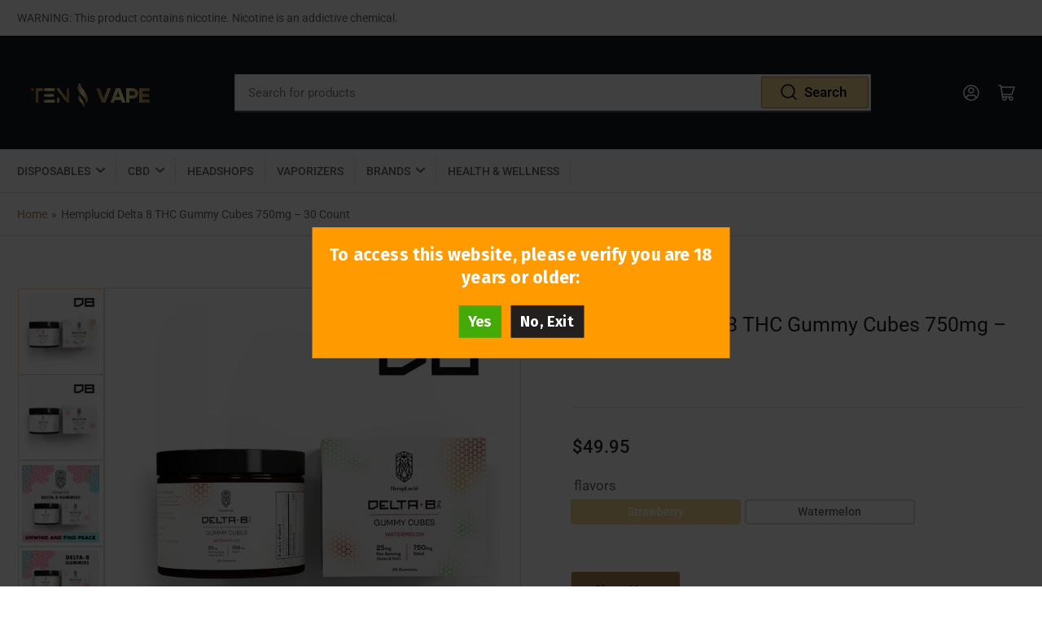

--- FILE ---
content_type: text/html; charset=utf-8
request_url: https://tenvape.com/products/delta-8-thc-gummy-cubes-750mg-30-count
body_size: 70171
content:
<!doctype html>
<html class="no-js" lang="en">
<head>
	

  <!-- Added by AUTOKETING SEO APP -->

  
  
  
  
  
  
  <!-- /Added by AUTOKETING SEO APP -->
  






	<meta charset="utf-8">
<!-- Google tag (gtag.js) --> <script async src="https://www.googletagmanager.com/gtag/js?id=G-T5RX2J14KL"></script> <script> window.dataLayer = window.dataLayer || []; function gtag(){dataLayer.push(arguments);} gtag('js', new Date()); gtag('config', 'G-T5RX2J14KL'); </script>
	<title>
		Hemplucid Delta 8 THC Gummy Cubes 750mg – 30 Count
 &ndash; TenVape</title>

<!-- Avada Boost Sales Script -->

      


          
          
          
          
          
          
          
          
          
          <script>
            const AVADA_ENHANCEMENTS = {};
            AVADA_ENHANCEMENTS.contentProtection = false;
            AVADA_ENHANCEMENTS.hideCheckoutButon = false;
            AVADA_ENHANCEMENTS.cartSticky = false;
            AVADA_ENHANCEMENTS.multiplePixelStatus = false;
            AVADA_ENHANCEMENTS.inactiveStatus = false;
            AVADA_ENHANCEMENTS.cartButtonAnimationStatus = false;
            AVADA_ENHANCEMENTS.whatsappStatus = false;
            AVADA_ENHANCEMENTS.messengerStatus = false;
            AVADA_ENHANCEMENTS.livechatStatus = false;
          </script>






















      <script>
        const AVADA_CDT = {};
        AVADA_CDT.template = "product.cbd";
        AVADA_CDT.collections = [];
        
          AVADA_CDT.collections.push("294244221066");
        
          AVADA_CDT.collections.push("297760456842");
        
          AVADA_CDT.collections.push("300395987082");
        

        const AVADA_INVQTY = {};
        
          AVADA_INVQTY[43874540716170] = 0;
        
          AVADA_INVQTY[43874540748938] = 0;
        

        AVADA_CDT.cartitem = 0;
        AVADA_CDT.moneyformat = `\${{amount}}`;
        AVADA_CDT.cartTotalPrice = 0;
        
        AVADA_CDT.selected_variant_id = 43874540716170;
        AVADA_CDT.product = {"id": 7796782268554,"title": "Hemplucid Delta 8 THC Gummy Cubes 750mg – 30 Count","handle": "delta-8-thc-gummy-cubes-750mg-30-count","vendor": "Hemplucid",
            "type": "Gummies","tags": ["CBD","Gummies","Purecbdnow"],"price": 4995,"price_min": 4995,"price_max": 4995,
            "available": true,"price_varies": false,"compare_at_price": null,
            "compare_at_price_min": 0,"compare_at_price_max": 0,
            "compare_at_price_varies": false,"variants": [{"id":43874540716170,"title":"Strawberry","option1":"Strawberry","option2":null,"option3":null,"sku":"","requires_shipping":true,"taxable":true,"featured_image":null,"available":true,"name":"Hemplucid Delta 8 THC Gummy Cubes 750mg – 30 Count - Strawberry","public_title":"Strawberry","options":["Strawberry"],"price":4995,"weight":0,"compare_at_price":null,"inventory_management":null,"barcode":null,"requires_selling_plan":false,"selling_plan_allocations":[]},{"id":43874540748938,"title":"Watermelon","option1":"Watermelon","option2":null,"option3":null,"sku":"","requires_shipping":true,"taxable":true,"featured_image":null,"available":true,"name":"Hemplucid Delta 8 THC Gummy Cubes 750mg – 30 Count - Watermelon","public_title":"Watermelon","options":["Watermelon"],"price":4995,"weight":0,"compare_at_price":null,"inventory_management":null,"barcode":null,"requires_selling_plan":false,"selling_plan_allocations":[]}],"featured_image": "\/\/tenvape.com\/cdn\/shop\/products\/D8-cubes-wtrw.jpg?v=1697541686","images": ["\/\/tenvape.com\/cdn\/shop\/products\/D8-cubes-wtrw.jpg?v=1697541686","\/\/tenvape.com\/cdn\/shop\/products\/D8-cubes-strawberry.jpg?v=1697541686","\/\/tenvape.com\/cdn\/shop\/products\/HEMPLUCID-GUMMIES-IMAGE-1.jpg?v=1697541686","\/\/tenvape.com\/cdn\/shop\/products\/HEMPLUCID-GUMMIES-IMAGE-2.jpg?v=1697541686","\/\/tenvape.com\/cdn\/shop\/products\/HEMPLUCID-GUMMIES-IMAGE-3.jpg?v=1697541686","\/\/tenvape.com\/cdn\/shop\/products\/Ingredients.jpg?v=1697541686","\/\/tenvape.com\/cdn\/shop\/products\/D8-cubes.jpg?v=1697541686"]
            };
        

        window.AVADA_BADGES = window.AVADA_BADGES || {};
        window.AVADA_BADGES = [{"badgeStyle":"color","inlinePosition":"after","name":"Footer","headingColor":"#232323","createdAt":"2022-10-04T03:38:25.850Z","cartPosition":"","badgeSize":"custom","showBadges":true,"position":"","badgeBorderRadius":3,"cartInlinePosition":"after","status":true,"textAlign":"avada-align-center","badgeCustomSize":40,"shopId":"bsjGSV6vj1Dm05tseyoZ","showBadgeBorder":false,"badgeEffect":"","badgeWidth":"full-width","shopDomain":"tenvapecom.myshopify.com","customWidthSize":450,"selectedPreset":"Payment 1","homePagePosition":"","collectionPageInlinePosition":"after","headingSize":16,"homePageInlinePosition":"after","collectionPagePosition":"","badgeList":["https:\/\/cdn1.avada.io\/boost-sales\/visa.svg","https:\/\/cdn1.avada.io\/boost-sales\/mastercard.svg","https:\/\/cdn1.avada.io\/boost-sales\/americanexpress.svg","https:\/\/cdn1.avada.io\/boost-sales\/discover.svg","https:\/\/cdn1.avada.io\/boost-sales\/paypal.svg","https:\/\/cdn1.avada.io\/boost-sales\/applepay.svg","https:\/\/cdn1.avada.io\/boost-sales\/googlepay.svg"],"badgesSmartSelector":false,"badgePageType":"footer","description":"Win customers' trust from every pages by showing various trust badges at website's footer.","badgeBorderColor":"#e1e1e1","font":"default","priority":"0","headerText":"","removeBranding":true,"showHeaderText":true,"id":"06f9ghFdWxRDHDjtcjKK"},{"font":"Roboto","badgeWidth":"full-width","badgesSmartSelector":false,"cartInlinePosition":"after","showHeaderText":true,"position":"","shopId":"bsjGSV6vj1Dm05tseyoZ","badgeStyle":"color","badgeBorderRadius":3,"collectionPagePosition":"","textAlign":"avada-align-center","status":true,"showBadgeBorder":false,"themeId":129536917642,"priority":0,"badgeBorderColor":"#e1e1e1","description":"Increase a sense of urgency and boost conversation rate on each product page. ","homePageInlinePosition":"after","headerText":"Trusted Shopping with us!","useAdvanced":true,"blockName":"app-badge-product-block","badgePageType":"product","badgeList":["https:\/\/cdn1.avada.io\/boost-sales\/Authorized Seller.svg","https:\/\/cdn1.avada.io\/boost-sales\/Risk Free.svg","https:\/\/cdn1.avada.io\/boost-sales\/Ssl Secure.svg","https:\/\/cdn1.avada.io\/boost-sales\/Secure Checkout.svg"],"isFirst":false,"customWidthSize":450,"inlinePosition":"after","numbColor":"#122234","name":"Product Pages","createdAt":"2022-10-04T03:38:26.137Z","badgeSize":"medium","headingSize":16,"isAddedBlock":true,"shopDomain":"tenvapecom.myshopify.com","collectionPageInlinePosition":"after","templateName":"product","showBadges":true,"badgeEffect":"Avada-jackInTheBox","selectedPreset":"Custom 6","headingColor":"#ab8852","numbBorderWidth":1,"homePagePosition":"","removeBranding":true,"cartPosition":"","badgeCustomSize":80,"id":"1eTHoJLpXtQeV6EwOQe3"}];

        window.AVADA_GENERAL_SETTINGS = window.AVADA_GENERAL_SETTINGS || {};
        window.AVADA_GENERAL_SETTINGS = {"badgeHomeInlinePosition":"after","badgeHomePosition":".footer__content-bottom","countdownProductPosition":"form[action='\/cart\/add']","badgeInlinePosition":"after","badgeCartInlinePosition":"after","badgeCollectionInlinePosition":"after","badgeProductPosition":".product-form","countdownCategoryInlinePosition":"after","countdownHomeInlinePosition":"after","countdownCategoryPosition":".price-item","countdownHomePosition":".price-item","themeDetected":"Dawn","badgeFooterPosition":".list.list-payment","badgeFooterInlinePosition":"replace","countdownInlinePosition":"after","badgeCartPosition":".cart__footer","badgeCollectionPosition":".footer__content-bottom"};

        window.AVADA_COUNDOWNS = window.AVADA_COUNDOWNS || {};
        window.AVADA_COUNDOWNS = [{"badgeStatus":true},{"appStatus":true},{"id":"QYx4HqpsszqmtQ2lOAJH","numbWidth":60,"numbHeight":60,"position":"form[action='\/cart\/add']","saleCustomDays":"00","useDefaultSize":true,"linkText":"Hurry! sale ends in","textAlign":"text-center","headingSize":30,"productExcludeIds":[],"daysText":"Days","categoryUseDefaultSize":true,"numbBgColor":"#ffffff","stockTextBefore":"Only {{stock_qty}} left in stock. Hurry up 🔥","categoryNumbWidth":30,"txtDatePos":"txt_outside_box","stockType":"real_stock","saleDateType":"date-custom","manualDisplayPlacement":"after","numbColor":"#122234","categoryTxtDatePos":"txt_outside_box","categoryTxtDateSize":8,"saleCustomSeconds":"59","countdownTextBottom":"","collectionPageInlinePosition":"after","displayLayout":"square-countdown","priority":"0","showInventoryCountdown":true,"name":"Product Pages","categoryNumberSize":14,"categoryNumbHeight":30,"countdownSmartSelector":false,"showCountdownTimer":true,"status":true,"stockTextSize":16,"numbBorderRadius":0,"shopDomain":"tenvapecom.myshopify.com","numbBorderColor":"#cccccc","txtDateColor":"#122234","txtDateSize":16,"headingColor":"#0985C5","secondsText":"Seconds","saleCustomHours":"00","manualDisplayPosition":"form[action='\/cart\/add']","stockTextColor":"#122234","saleCustomMinutes":"10","timeUnits":"unit-dhms","conditions":{"conditions":[{"type":"TITLE","operation":"CONTAINS","value":""}],"type":"ALL"},"collectionPagePosition":"","hoursText":"Hours","minutesText":"Minutes","displayType":"ALL_PRODUCT","productIds":[],"removeBranding":true,"shopId":"bsjGSV6vj1Dm05tseyoZ","countdownEndAction":"HIDE_COUNTDOWN","numbBorderWidth":1,"inlinePosition":"after","description":"Increase urgency and boost conversions for each product page.","createdAt":"2022-10-04T03:38:26.047Z"}];

        window.AVADA_INACTIVE_TAB = window.AVADA_INACTIVE_TAB || {};
        window.AVADA_INACTIVE_TAB = null;

        window.AVADA_LIVECHAT = window.AVADA_LIVECHAT || {};
        window.AVADA_LIVECHAT = null;

        window.AVADA_STICKY_ATC = window.AVADA_STICKY_ATC || {};
        window.AVADA_STICKY_ATC = null;

        window.AVADA_ATC_ANIMATION = window.AVADA_ATC_ANIMATION || {};
        window.AVADA_ATC_ANIMATION = null;

        window.AVADA_SP = window.AVADA_SP || {};
        window.AVADA_SP = {"shop":"bsjGSV6vj1Dm05tseyoZ","configuration":{"position":"bottom-left","hide_time_ago":false,"smart_hide":false,"smart_hide_time":3,"smart_hide_unit":"days","truncate_product_name":true,"display_duration":5,"first_delay":10,"pops_interval":10,"max_pops_display":20,"show_mobile":true,"mobile_position":"bottom","animation":"fadeInUp","out_animation":"fadeOutDown","with_sound":false,"display_order":"order","only_product_viewing":false,"notice_continuously":false,"custom_css":"","replay":true,"included_urls":"","excluded_urls":"","excluded_product_type":"","countries_all":true,"countries":[],"allow_show":"all","hide_close":true,"close_time":1,"close_time_unit":"days","support_rtl":false},"notifications":{"rO9hGEYIcQ6cgt2eWN6t":{"settings":{"heading_text":"{{first_name}} in {{city}}, {{country}}","heading_font_weight":500,"heading_font_size":12,"content_text":"Purchased {{product_name}}","content_font_weight":800,"content_font_size":13,"background_image":"","background_color":"#FFF","heading_color":"#111","text_color":"#142A47","time_color":"#234342","with_border":false,"border_color":"#333333","border_width":1,"border_radius":20,"image_border_radius":20,"heading_decoration":null,"hover_product_decoration":null,"hover_product_color":"#122234","with_box_shadow":true,"font":"Raleway","language_code":"en","with_static_map":false,"use_dynamic_names":false,"dynamic_names":"","use_flag":false,"popup_custom_link":"","popup_custom_image":"","display_type":"popup","use_counter":false,"counter_color":"#0b4697","counter_unit_color":"#0b4697","counter_unit_plural":"views","counter_unit_single":"view","truncate_product_name":false,"allow_show":"all","included_urls":"","excluded_urls":""},"type":"order","items":[{"product_id":7599761457290,"product_image":"https:\/\/cdn.shopify.com\/s\/files\/1\/0620\/4430\/7594\/products\/GRAPEHONEYDEWELFBARULTRA.webp?v=1669383727","product_handle":"elf-bar-ultra-blue-50mg-grape-honeydew","product_link":"https:\/\/tenvapecom.myshopify.com\/products\/elf-bar-ultra-blue-50mg-grape-honeydew","first_name":"dylan","date":"2022-12-05T10:46:31+08:00","shipping_first_name":"dylan","shipping_city":"Bellingham","country":"United States","product_name":"Elf Bar Ultra Blue 50MG Grape Honeydew","city":"Bellingham","shipping_country":"United States","map_url":"https:\/\/storage.googleapis.com\/avada-boost-sales.appspot.com\/maps\/Bellingham.png","relativeDate":"11 days ago","smart_hide":true,"flag_url":"https:\/\/cdn1.avada.io\/proofo\/flags\/153-united-states-of-america.svg"},{"product_link":"https:\/\/tenvapecom.myshopify.com\/products\/elf-bar-ultra-50mg-raspberry-watermelon","map_url":"https:\/\/storage.googleapis.com\/avada-boost-sales.appspot.com\/maps\/Bellingham.png","shipping_first_name":"dylan","product_id":7599763161226,"product_image":"https:\/\/cdn.shopify.com\/s\/files\/1\/0620\/4430\/7594\/products\/ElfBarUltra50MGRaspberryWatermelon.webp?v=1669384655","city":"Bellingham","first_name":"dylan","shipping_country":"United States","country":"United States","date":"2022-12-05T10:46:31+08:00","product_handle":"elf-bar-ultra-50mg-raspberry-watermelon","shipping_city":"Bellingham","product_name":"Elf Bar Ultra 50MG Raspberry Watermelon","relativeDate":"11 days ago","smart_hide":true,"flag_url":"https:\/\/cdn1.avada.io\/proofo\/flags\/153-united-states-of-america.svg"},{"date":"2022-12-05T10:46:31+08:00","shipping_city":"Bellingham","shipping_country":"United States","product_handle":"elf-bar-ultra-blue-cotton-candy-50mg","product_name":"Elf Bar Ultra Blue Cotton Candy 50MG","product_id":7599760736394,"map_url":"https:\/\/storage.googleapis.com\/avada-boost-sales.appspot.com\/maps\/Bellingham.png","product_image":"https:\/\/cdn.shopify.com\/s\/files\/1\/0620\/4430\/7594\/products\/BLUECOTTONCANDYELFBARULTRA.webp?v=1669383348","shipping_first_name":"dylan","city":"Bellingham","first_name":"dylan","country":"United States","product_link":"https:\/\/tenvapecom.myshopify.com\/products\/elf-bar-ultra-blue-cotton-candy-50mg","relativeDate":"11 days ago","smart_hide":true,"flag_url":"https:\/\/cdn1.avada.io\/proofo\/flags\/153-united-states-of-america.svg"},{"product_name":"Elf Bar Ultra 50MG Strawberry Mango","date":"2022-12-05T10:46:31+08:00","shipping_city":"Bellingham","product_image":"https:\/\/cdn.shopify.com\/s\/files\/1\/0620\/4430\/7594\/products\/STRAWBERRYMANGOELFBARULTRA.webp?v=1669384336","first_name":"dylan","shipping_first_name":"dylan","product_handle":"elf-bar-ultra-50mg-strawberry-mango","city":"Bellingham","map_url":"https:\/\/storage.googleapis.com\/avada-boost-sales.appspot.com\/maps\/Bellingham.png","product_link":"https:\/\/tenvapecom.myshopify.com\/products\/elf-bar-ultra-50mg-strawberry-mango","country":"United States","product_id":7599762342026,"shipping_country":"United States","relativeDate":"11 days ago","smart_hide":true,"flag_url":"https:\/\/cdn1.avada.io\/proofo\/flags\/153-united-states-of-america.svg"}],"source":"shopify\/order"},"uwoBVhREjY7iKuk0c3e2":{"settings":{"heading_text":"{{added_count}} customer(s) added to the cart","heading_font_weight":500,"heading_font_size":12,"content_text":"{{product_name}}","content_font_weight":800,"content_font_size":13,"background_image":"","background_color":"#FFF","heading_color":"#111","text_color":"#142A47","time_color":"#234342","with_border":false,"border_color":"#333333","border_width":1,"border_radius":20,"image_border_radius":20,"heading_decoration":null,"hover_product_decoration":null,"hover_product_color":"#122234","with_box_shadow":true,"font":"Raleway","language_code":"en","with_static_map":false,"use_dynamic_names":false,"dynamic_names":"","use_flag":false,"popup_custom_link":"","popup_custom_image":"","display_type":"popup","use_counter":false,"counter_color":"#0b4697","counter_unit_color":"#0b4697","counter_unit_plural":"views","counter_unit_single":"view","truncate_product_name":false,"allow_show":"all","included_urls":"","excluded_urls":"","position":"bottom-left","display_duration":5,"show_mobile":true,"mobile_position":"bottom","support_rtl":false},"type":"cart","items":[{"title":"ELF BAR BC5000 5000 Puffs Disposable Vape 13ML Blue Mint - Blue Mint","product_link":"https:\/\/tenvapecom.myshopify.com\/products\/elf-bar-bc5000-5000-puffs-disposable-vape-13ml-blue-mint","product_name":"ELF BAR BC5000 5000 Puffs Disposable Vape 13ML Blue Mint","last_update":"2022-12-15T19:42:04.005Z","added_count":1,"product_id":7576058101898,"product_image":"https:\/\/cdn.shopify.com\/s\/files\/1\/0620\/4430\/7594\/products\/ELFBARBC50005000PuffsDisposableVape-13MLBlueMint.webp?v=1668000000","relativeDate":"a few seconds ago","date":"2022-12-15T19:42:04.005Z","smart_hide":false},{"product_name":"Elf Bar Ultra 50MG Raspberry Watermelon","product_link":"https:\/\/tenvapecom.myshopify.com\/products\/elf-bar-ultra-50mg-raspberry-watermelon","product_id":7599763161226,"title":"Elf Bar Ultra 50MG Raspberry Watermelon","added_count":1,"product_image":"https:\/\/cdn.shopify.com\/s\/files\/1\/0620\/4430\/7594\/products\/ElfBarUltra50MGRaspberryWatermelon.webp?v=1669384655","last_update":"2022-12-15T14:21:59.487Z","relativeDate":"5 hours ago","date":"2022-12-15T14:21:59.487Z","smart_hide":false},{"title":"Flum GIO 3000 Puffs Disposable Vape Bar - 8ML Tropical Punch","product_link":"https:\/\/tenvapecom.myshopify.com\/products\/flum-gio-3000-puffs-disposable-vape-bar-8ml-tropical-punch","product_image":"https:\/\/cdn.shopify.com\/s\/files\/1\/0620\/4430\/7594\/products\/FlumGIO3000PuffsDisposableVapeBar-8MLTropicalPunch.webp?v=1668860900","added_count":1,"product_name":"Flum GIO 3000 Puffs Disposable Vape Bar - 8ML Tropical Punch","product_id":7596889407626,"last_update":"2022-12-14T23:50:48.510Z","relativeDate":"20 hours ago","date":"2022-12-14T23:50:48.510Z","smart_hide":false},{"added_count":1,"title":"Elf Bar Ultra 50MG Mint","last_update":"2022-12-14T20:25:14.331Z","product_link":"https:\/\/tenvapecom.myshopify.com\/products\/elf-bar-ultra-50mg-mint","product_id":7599762473098,"product_name":"Elf Bar Ultra 50MG Mint","product_image":"https:\/\/cdn.shopify.com\/s\/files\/1\/0620\/4430\/7594\/products\/MINTELFBARULTRA.webp?v=1669384380","relativeDate":"a day ago","date":"2022-12-14T20:25:14.331Z","smart_hide":false},{"product_link":"https:\/\/tenvapecom.myshopify.com\/products\/air-bar-box-blueberry-ice","added_count":1,"product_id":7556943642762,"last_update":"2022-12-13T15:43:12.119Z","product_name":"Air Bar Box Blueberry Ice Disposables","title":"Air Bar Box Blueberry Ice Disposables - 50MG","product_image":"https:\/\/cdn.shopify.com\/s\/files\/1\/0620\/4430\/7594\/products\/AirBarBoxBlueberryIce.webp?v=1665669965","relativeDate":"2 days ago","date":"2022-12-13T15:43:12.119Z","smart_hide":false},{"product_name":"CBD No.2 FRECKLE REMOVAL CREAM, Dark Spot Anti Aging Whitening Facial Cream Brightening","product_id":7611514519690,"product_link":"https:\/\/tenvapecom.myshopify.com\/products\/omy-lady-cbd-no-2-freckle-removal-cream","added_count":1,"product_image":"https:\/\/cdn.shopify.com\/s\/files\/1\/0620\/4430\/7594\/products\/Hdb94d150fff944719345fe9669591f529.jpg?v=1670835450","last_update":"2022-12-12T14:50:30.667Z","title":"CBD No.2 FRECKLE REMOVAL CREAM, Dark Spot Anti Aging Whitening Facial Cream Brightening - White","relativeDate":"3 days ago","date":"2022-12-12T14:50:30.667Z","smart_hide":false},{"product_link":"https:\/\/tenvapecom.myshopify.com\/products\/flum-gio-3000-puffs-disposable-vape-bar-8ml-berry-fusion","product_name":"Flum GIO 3000 Puffs Disposable Vape Bar - 8ML Berry Fusion","title":"Flum GIO 3000 Puffs Disposable Vape Bar - 8ML Berry Fusion","added_count":1,"product_id":7596889637002,"product_image":"https:\/\/cdn.shopify.com\/s\/files\/1\/0620\/4430\/7594\/products\/FlumGIO3000PuffsDisposableVapeBar-8MLBerryFusion.webp?v=1668860264","last_update":"2022-12-12T07:55:41.771Z","relativeDate":"3 days ago","date":"2022-12-12T07:55:41.771Z","smart_hide":false},{"product_image":"https:\/\/cdn.shopify.com\/s\/files\/1\/0620\/4430\/7594\/products\/TRULYBARELFRechargeable5000PuffsDisposableVape-13MLPineapplePeachIce.webp?v=1669123191","added_count":1,"product_id":7597320929418,"product_link":"https:\/\/tenvapecom.myshopify.com\/products\/truly-bar-elf-rechargeable-5000-puffs-disposable-vape-13ml-pineapple-peach-ice","title":"TRULY BAR ELF Rechargeable 5000 Puffs Disposable Vape - 13ML Pineapple Peach Ice","last_update":"2022-12-11T08:19:54.993Z","product_name":"TRULY BAR ELF Rechargeable 5000 Puffs Disposable Vape - 13ML Pineapple Peach Ice","relativeDate":"4 days ago","date":"2022-12-11T08:19:54.993Z","smart_hide":true},{"last_update":"2022-12-10T14:45:47.387Z","product_name":"Esco Bar Pastel Cartel Mesh KIWI DRAGON BERRY","product_link":"https:\/\/tenvapecom.myshopify.com\/products\/esco-bar-pastel-cartel-mesh-kiwi-dragon-berry","product_image":"https:\/\/cdn.shopify.com\/s\/files\/1\/0620\/4430\/7594\/products\/EscodisposableKiwi_Dragon_Berry_600x_fd9510d2-d717-47ea-85af-fed689d4025e.webp?v=1665670407","added_count":1,"product_id":7547508523146,"title":"Esco Bar Pastel Cartel Mesh KIWI DRAGON BERRY - KIWI DRAGON BERRY","relativeDate":"5 days ago","date":"2022-12-10T14:45:47.387Z","smart_hide":true},{"title":"Elf Bar Ultra Blue 50MG KIWI DRAGON FRUIT BERRY","added_count":2,"product_link":"https:\/\/tenvapecom.myshopify.com\/products\/elf-bar-ultra-blue-50mg-tropical-rainbow-blast","product_id":7599761490058,"product_name":"Elf Bar Ultra Blue 50MG KIWI DRAGON FRUIT BERRY","product_image":"https:\/\/cdn.shopify.com\/s\/files\/1\/0620\/4430\/7594\/products\/KIWIDRAGONFRUITBERRYELFBARULTRA.webp?v=1669383769","last_update":"2022-12-07T13:50:39.817Z","relativeDate":"8 days ago","date":"2022-12-07T13:50:39.817Z","smart_hide":true}],"source":"shopify\/cart"}},"removeBranding":true};

        window.AVADA_BS_EMBED = window.AVADA_BS_EMBED || {};
        window.AVADA_BS_EMBED.isSupportThemeOS = true

        window.AVADA_BS_FSB = window.AVADA_BS_FSB || {};
        window.AVADA_BS_FSB = {
          bars: [],
          cart: 0,
          compatible: {
            langify: ''
          }
        };
      </script>
<!-- /Avada Boost Sales Script -->



	
		<meta name="description" content="Hemplucid Delta 8 THC Gummy Cubes 750mg – 30 Count Count: 30 Gummies Serving Size: 25mg (Delta-8 THC) Overall: 750 mg  PureCBD Coupons:  Take 20% Off at PureCBDNow.com with Code DEAL20 20% Off Modus Brand: 20modus 25% off iDELTA Products: idelta25 Free Shipping on orders $100+. No Code Required Pure CBD Gummies, Pure C">
	

	


<meta property="og:site_name" content="TenVape">
<meta property="og:url" content="https://tenvape.com/products/delta-8-thc-gummy-cubes-750mg-30-count">
<meta property="og:title" content="Hemplucid Delta 8 THC Gummy Cubes 750mg – 30 Count">
<meta property="og:type" content="product">
<meta property="og:description" content="Hemplucid Delta 8 THC Gummy Cubes 750mg – 30 Count Count: 30 Gummies Serving Size: 25mg (Delta-8 THC) Overall: 750 mg  PureCBD Coupons:  Take 20% Off at PureCBDNow.com with Code DEAL20 20% Off Modus Brand: 20modus 25% off iDELTA Products: idelta25 Free Shipping on orders $100+. No Code Required Pure CBD Gummies, Pure C"><meta property="og:image" content="http://tenvape.com/cdn/shop/products/D8-cubes-wtrw.jpg?v=1697541686">
	<meta property="og:image:secure_url" content="https://tenvape.com/cdn/shop/products/D8-cubes-wtrw.jpg?v=1697541686">
	<meta property="og:image:width" content="600">
	<meta property="og:image:height" content="600"><meta property="og:price:amount" content="49.95">
	<meta property="og:price:currency" content="USD"><meta name="twitter:card" content="summary_large_image">
<meta name="twitter:title" content="Hemplucid Delta 8 THC Gummy Cubes 750mg – 30 Count">
<meta name="twitter:description" content="Hemplucid Delta 8 THC Gummy Cubes 750mg – 30 Count Count: 30 Gummies Serving Size: 25mg (Delta-8 THC) Overall: 750 mg  PureCBD Coupons:  Take 20% Off at PureCBDNow.com with Code DEAL20 20% Off Modus Brand: 20modus 25% off iDELTA Products: idelta25 Free Shipping on orders $100+. No Code Required Pure CBD Gummies, Pure C">


	<meta name="viewport" content="width=device-width, initial-scale=1">
	<link rel="canonical" href="https://tenvape.com/products/delta-8-thc-gummy-cubes-750mg-30-count">

	<link rel="preconnect" href="//cdn.shopify.com" crossorigin>

	
		<link rel="preconnect" href="//fonts.shopifycdn.com" crossorigin>
	

	
		<link rel="preload" as="font" href="//tenvape.com/cdn/fonts/roboto/roboto_n4.2019d890f07b1852f56ce63ba45b2db45d852cba.woff2" type="font/woff2" crossorigin>
	
	

	



<style data-shopify>
	@font-face {
  font-family: Roboto;
  font-weight: 400;
  font-style: normal;
  font-display: swap;
  src: url("//tenvape.com/cdn/fonts/roboto/roboto_n4.2019d890f07b1852f56ce63ba45b2db45d852cba.woff2") format("woff2"),
       url("//tenvape.com/cdn/fonts/roboto/roboto_n4.238690e0007583582327135619c5f7971652fa9d.woff") format("woff");
}

	@font-face {
  font-family: Roboto;
  font-weight: 700;
  font-style: normal;
  font-display: swap;
  src: url("//tenvape.com/cdn/fonts/roboto/roboto_n7.f38007a10afbbde8976c4056bfe890710d51dec2.woff2") format("woff2"),
       url("//tenvape.com/cdn/fonts/roboto/roboto_n7.94bfdd3e80c7be00e128703d245c207769d763f9.woff") format("woff");
}

	@font-face {
  font-family: Roboto;
  font-weight: 400;
  font-style: italic;
  font-display: swap;
  src: url("//tenvape.com/cdn/fonts/roboto/roboto_i4.57ce898ccda22ee84f49e6b57ae302250655e2d4.woff2") format("woff2"),
       url("//tenvape.com/cdn/fonts/roboto/roboto_i4.b21f3bd061cbcb83b824ae8c7671a82587b264bf.woff") format("woff");
}

	@font-face {
  font-family: Roboto;
  font-weight: 700;
  font-style: italic;
  font-display: swap;
  src: url("//tenvape.com/cdn/fonts/roboto/roboto_i7.7ccaf9410746f2c53340607c42c43f90a9005937.woff2") format("woff2"),
       url("//tenvape.com/cdn/fonts/roboto/roboto_i7.49ec21cdd7148292bffea74c62c0df6e93551516.woff") format("woff");
}

	
	
	
	
@font-face {
  font-family: Roboto;
  font-weight: 500;
  font-style: normal;
  font-display: swap;
  src: url("//tenvape.com/cdn/fonts/roboto/roboto_n5.250d51708d76acbac296b0e21ede8f81de4e37aa.woff2") format("woff2"),
       url("//tenvape.com/cdn/fonts/roboto/roboto_n5.535e8c56f4cbbdea416167af50ab0ff1360a3949.woff") format("woff");
}

:root {
		--page-width: 146rem;
		--spacing-base-1: 2rem;

		--grid-desktop-horizontal-spacing: 20px;
		--grid-desktop-vertical-spacing: 20px;
		--grid-mobile-horizontal-spacing: 15px;
		--grid-mobile-vertical-spacing: 15px;

		--border-radius-base: 2px;
		--buttons-radius: 2px;
		--inputs-radius: 2px;
		--inputs-border-width: 1px;
		--inputs-border-opacity: .2;

		--color-base-white: #fff;
		--color-product-review-star: #ffc700;
		--color-base-text: 103, 103, 103;
		--color-base-text-alt: 35, 35, 35;
		--color-base-border: 218, 218, 218;
		--color-base-background-1: 255, 255, 255;
		--color-base-background-2: 248, 248, 248;
		--color-base-accent-1: 171, 136, 82;
		--color-base-accent-1-text: 0, 0, 0;
		--color-base-accent-2: 246, 217, 148;
		--color-base-accent-2-text: 255, 255, 255;
		--color-base-accent-3: 19, 25, 33;
		--color-base-accent-3-text: 255, 255, 255;

		--color-sale: rgba(171, 136, 82, 1.0);
		--color-sale-background: #e6dbca;
		--color-error: rgba(146, 44, 44, 1.0);
		--color-error-background: #f7e5e5;
		--color-success: rgba(246, 217, 148, 1.0);
		--color-success-background: #ffffff;
		--color-warning: rgba(189, 107, 27, 1.0);
		--color-warning-background: #f8e1cb;

		--font-body-family: Roboto, sans-serif;
		--font-body-style: normal;
		--font-body-weight: 400;
		--font-bolder-weight: 500;

		--font-heading-family: "system_ui", -apple-system, 'Segoe UI', Roboto, 'Helvetica Neue', 'Noto Sans', 'Liberation Sans', Arial, sans-serif, 'Apple Color Emoji', 'Segoe UI Emoji', 'Segoe UI Symbol', 'Noto Color Emoji';
		--font-heading-style: normal;
		--font-heading-weight: 400;

		--font-body-scale: 1.05;
		--font-heading-scale: 1.0;
	}
</style>


	<link href="//tenvape.com/cdn/shop/t/2/assets/base.css?v=80610383366439577221666142307" rel="stylesheet" type="text/css" media="all" />
    <link href="//tenvape.com/cdn/shop/t/2/assets/custom.css?v=97749283124361491551680443673" rel="stylesheet" type="text/css" media="all" />
	<script src="//tenvape.com/cdn/shop/t/2/assets/scripts.js?v=159002834511340469041664854439" defer="defer"></script>

	
		<link rel="icon" type="image/png" href="//tenvape.com/cdn/shop/files/favicon_tenvape.webp?crop=center&height=32&v=1664860467&width=32">
	

	

  <!-- Avada Email Marketing Script -->
 

<script>window.AVADA_EM_POPUP_CACHE = 1663914198796;window.AVADA_EM_PUSH_CACHE = 1663914198796</script>








        <script>
            const date = new Date();
            window.AVADA_EM = window.AVADA_EM || {};
            window.AVADA_EM.template = "product.cbd";
            window.AVADA_EM.shopId = '4fk8H9pt4pqD7tJ1zt6H';
            window.AVADA_EM.disablePopupScript = true;
            window.AVADA_EM.disableTrackingScript = true;
            window.AVADA_EM.disablePushScript = true;
            const params = new URL(document.location).searchParams;
            if (params.get('_avde') && params.get('redirectUrl')) {
              window.location.replace(params.get('redirectUrl'));
            }
            window.AVADA_EM.isTrackingEnabled = true;
            window.AVADA_EM.cart = {"note":null,"attributes":{},"original_total_price":0,"total_price":0,"total_discount":0,"total_weight":0.0,"item_count":0,"items":[],"requires_shipping":false,"currency":"USD","items_subtotal_price":0,"cart_level_discount_applications":[],"checkout_charge_amount":0};
        </script>
  <!-- /Avada Email Marketing Script -->

<script>window.performance && window.performance.mark && window.performance.mark('shopify.content_for_header.start');</script><meta id="shopify-digital-wallet" name="shopify-digital-wallet" content="/62044307594/digital_wallets/dialog">
<meta name="shopify-checkout-api-token" content="26959442c48f61a6487f90b80376e345">
<meta id="in-context-paypal-metadata" data-shop-id="62044307594" data-venmo-supported="false" data-environment="production" data-locale="en_US" data-paypal-v4="true" data-currency="USD">
<link rel="alternate" type="application/json+oembed" href="https://tenvape.com/products/delta-8-thc-gummy-cubes-750mg-30-count.oembed">
<script async="async" src="/checkouts/internal/preloads.js?locale=en-US"></script>
<script id="shopify-features" type="application/json">{"accessToken":"26959442c48f61a6487f90b80376e345","betas":["rich-media-storefront-analytics"],"domain":"tenvape.com","predictiveSearch":true,"shopId":62044307594,"locale":"en"}</script>
<script>var Shopify = Shopify || {};
Shopify.shop = "tenvapecom.myshopify.com";
Shopify.locale = "en";
Shopify.currency = {"active":"USD","rate":"1.0"};
Shopify.country = "US";
Shopify.theme = {"name":"Theme export  vapingtest-myshopify-com-theme-ex...","id":129536917642,"schema_name":"Athens","schema_version":"1.2.0","theme_store_id":null,"role":"main"};
Shopify.theme.handle = "null";
Shopify.theme.style = {"id":null,"handle":null};
Shopify.cdnHost = "tenvape.com/cdn";
Shopify.routes = Shopify.routes || {};
Shopify.routes.root = "/";</script>
<script type="module">!function(o){(o.Shopify=o.Shopify||{}).modules=!0}(window);</script>
<script>!function(o){function n(){var o=[];function n(){o.push(Array.prototype.slice.apply(arguments))}return n.q=o,n}var t=o.Shopify=o.Shopify||{};t.loadFeatures=n(),t.autoloadFeatures=n()}(window);</script>
<script id="shop-js-analytics" type="application/json">{"pageType":"product"}</script>
<script defer="defer" async type="module" src="//tenvape.com/cdn/shopifycloud/shop-js/modules/v2/client.init-shop-cart-sync_C5BV16lS.en.esm.js"></script>
<script defer="defer" async type="module" src="//tenvape.com/cdn/shopifycloud/shop-js/modules/v2/chunk.common_CygWptCX.esm.js"></script>
<script type="module">
  await import("//tenvape.com/cdn/shopifycloud/shop-js/modules/v2/client.init-shop-cart-sync_C5BV16lS.en.esm.js");
await import("//tenvape.com/cdn/shopifycloud/shop-js/modules/v2/chunk.common_CygWptCX.esm.js");

  window.Shopify.SignInWithShop?.initShopCartSync?.({"fedCMEnabled":true,"windoidEnabled":true});

</script>
<script>(function() {
  var isLoaded = false;
  function asyncLoad() {
    if (isLoaded) return;
    isLoaded = true;
    var urls = ["https:\/\/cyan-baud.cinaberis.com\/cache\/tenvapecom.myshopify.com\/script.js?c=1683339652000\u0026shop=tenvapecom.myshopify.com"];
    for (var i = 0; i < urls.length; i++) {
      var s = document.createElement('script');
      s.type = 'text/javascript';
      s.async = true;
      s.src = urls[i];
      var x = document.getElementsByTagName('script')[0];
      x.parentNode.insertBefore(s, x);
    }
  };
  if(window.attachEvent) {
    window.attachEvent('onload', asyncLoad);
  } else {
    window.addEventListener('load', asyncLoad, false);
  }
})();</script>
<script id="__st">var __st={"a":62044307594,"offset":-21600,"reqid":"e861826e-a4b2-4d9b-b9cd-556a5f432497-1768619248","pageurl":"tenvape.com\/products\/delta-8-thc-gummy-cubes-750mg-30-count","u":"1341ff2b4a53","p":"product","rtyp":"product","rid":7796782268554};</script>
<script>window.ShopifyPaypalV4VisibilityTracking = true;</script>
<script id="captcha-bootstrap">!function(){'use strict';const t='contact',e='account',n='new_comment',o=[[t,t],['blogs',n],['comments',n],[t,'customer']],c=[[e,'customer_login'],[e,'guest_login'],[e,'recover_customer_password'],[e,'create_customer']],r=t=>t.map((([t,e])=>`form[action*='/${t}']:not([data-nocaptcha='true']) input[name='form_type'][value='${e}']`)).join(','),a=t=>()=>t?[...document.querySelectorAll(t)].map((t=>t.form)):[];function s(){const t=[...o],e=r(t);return a(e)}const i='password',u='form_key',d=['recaptcha-v3-token','g-recaptcha-response','h-captcha-response',i],f=()=>{try{return window.sessionStorage}catch{return}},m='__shopify_v',_=t=>t.elements[u];function p(t,e,n=!1){try{const o=window.sessionStorage,c=JSON.parse(o.getItem(e)),{data:r}=function(t){const{data:e,action:n}=t;return t[m]||n?{data:e,action:n}:{data:t,action:n}}(c);for(const[e,n]of Object.entries(r))t.elements[e]&&(t.elements[e].value=n);n&&o.removeItem(e)}catch(o){console.error('form repopulation failed',{error:o})}}const l='form_type',E='cptcha';function T(t){t.dataset[E]=!0}const w=window,h=w.document,L='Shopify',v='ce_forms',y='captcha';let A=!1;((t,e)=>{const n=(g='f06e6c50-85a8-45c8-87d0-21a2b65856fe',I='https://cdn.shopify.com/shopifycloud/storefront-forms-hcaptcha/ce_storefront_forms_captcha_hcaptcha.v1.5.2.iife.js',D={infoText:'Protected by hCaptcha',privacyText:'Privacy',termsText:'Terms'},(t,e,n)=>{const o=w[L][v],c=o.bindForm;if(c)return c(t,g,e,D).then(n);var r;o.q.push([[t,g,e,D],n]),r=I,A||(h.body.append(Object.assign(h.createElement('script'),{id:'captcha-provider',async:!0,src:r})),A=!0)});var g,I,D;w[L]=w[L]||{},w[L][v]=w[L][v]||{},w[L][v].q=[],w[L][y]=w[L][y]||{},w[L][y].protect=function(t,e){n(t,void 0,e),T(t)},Object.freeze(w[L][y]),function(t,e,n,w,h,L){const[v,y,A,g]=function(t,e,n){const i=e?o:[],u=t?c:[],d=[...i,...u],f=r(d),m=r(i),_=r(d.filter((([t,e])=>n.includes(e))));return[a(f),a(m),a(_),s()]}(w,h,L),I=t=>{const e=t.target;return e instanceof HTMLFormElement?e:e&&e.form},D=t=>v().includes(t);t.addEventListener('submit',(t=>{const e=I(t);if(!e)return;const n=D(e)&&!e.dataset.hcaptchaBound&&!e.dataset.recaptchaBound,o=_(e),c=g().includes(e)&&(!o||!o.value);(n||c)&&t.preventDefault(),c&&!n&&(function(t){try{if(!f())return;!function(t){const e=f();if(!e)return;const n=_(t);if(!n)return;const o=n.value;o&&e.removeItem(o)}(t);const e=Array.from(Array(32),(()=>Math.random().toString(36)[2])).join('');!function(t,e){_(t)||t.append(Object.assign(document.createElement('input'),{type:'hidden',name:u})),t.elements[u].value=e}(t,e),function(t,e){const n=f();if(!n)return;const o=[...t.querySelectorAll(`input[type='${i}']`)].map((({name:t})=>t)),c=[...d,...o],r={};for(const[a,s]of new FormData(t).entries())c.includes(a)||(r[a]=s);n.setItem(e,JSON.stringify({[m]:1,action:t.action,data:r}))}(t,e)}catch(e){console.error('failed to persist form',e)}}(e),e.submit())}));const S=(t,e)=>{t&&!t.dataset[E]&&(n(t,e.some((e=>e===t))),T(t))};for(const o of['focusin','change'])t.addEventListener(o,(t=>{const e=I(t);D(e)&&S(e,y())}));const B=e.get('form_key'),M=e.get(l),P=B&&M;t.addEventListener('DOMContentLoaded',(()=>{const t=y();if(P)for(const e of t)e.elements[l].value===M&&p(e,B);[...new Set([...A(),...v().filter((t=>'true'===t.dataset.shopifyCaptcha))])].forEach((e=>S(e,t)))}))}(h,new URLSearchParams(w.location.search),n,t,e,['guest_login'])})(!0,!0)}();</script>
<script integrity="sha256-4kQ18oKyAcykRKYeNunJcIwy7WH5gtpwJnB7kiuLZ1E=" data-source-attribution="shopify.loadfeatures" defer="defer" src="//tenvape.com/cdn/shopifycloud/storefront/assets/storefront/load_feature-a0a9edcb.js" crossorigin="anonymous"></script>
<script data-source-attribution="shopify.dynamic_checkout.dynamic.init">var Shopify=Shopify||{};Shopify.PaymentButton=Shopify.PaymentButton||{isStorefrontPortableWallets:!0,init:function(){window.Shopify.PaymentButton.init=function(){};var t=document.createElement("script");t.src="https://tenvape.com/cdn/shopifycloud/portable-wallets/latest/portable-wallets.en.js",t.type="module",document.head.appendChild(t)}};
</script>
<script data-source-attribution="shopify.dynamic_checkout.buyer_consent">
  function portableWalletsHideBuyerConsent(e){var t=document.getElementById("shopify-buyer-consent"),n=document.getElementById("shopify-subscription-policy-button");t&&n&&(t.classList.add("hidden"),t.setAttribute("aria-hidden","true"),n.removeEventListener("click",e))}function portableWalletsShowBuyerConsent(e){var t=document.getElementById("shopify-buyer-consent"),n=document.getElementById("shopify-subscription-policy-button");t&&n&&(t.classList.remove("hidden"),t.removeAttribute("aria-hidden"),n.addEventListener("click",e))}window.Shopify?.PaymentButton&&(window.Shopify.PaymentButton.hideBuyerConsent=portableWalletsHideBuyerConsent,window.Shopify.PaymentButton.showBuyerConsent=portableWalletsShowBuyerConsent);
</script>
<script data-source-attribution="shopify.dynamic_checkout.cart.bootstrap">document.addEventListener("DOMContentLoaded",(function(){function t(){return document.querySelector("shopify-accelerated-checkout-cart, shopify-accelerated-checkout")}if(t())Shopify.PaymentButton.init();else{new MutationObserver((function(e,n){t()&&(Shopify.PaymentButton.init(),n.disconnect())})).observe(document.body,{childList:!0,subtree:!0})}}));
</script>
<link id="shopify-accelerated-checkout-styles" rel="stylesheet" media="screen" href="https://tenvape.com/cdn/shopifycloud/portable-wallets/latest/accelerated-checkout-backwards-compat.css" crossorigin="anonymous">
<style id="shopify-accelerated-checkout-cart">
        #shopify-buyer-consent {
  margin-top: 1em;
  display: inline-block;
  width: 100%;
}

#shopify-buyer-consent.hidden {
  display: none;
}

#shopify-subscription-policy-button {
  background: none;
  border: none;
  padding: 0;
  text-decoration: underline;
  font-size: inherit;
  cursor: pointer;
}

#shopify-subscription-policy-button::before {
  box-shadow: none;
}

      </style>
<script id="sections-script" data-sections="product-recommendations" defer="defer" src="//tenvape.com/cdn/shop/t/2/compiled_assets/scripts.js?7826"></script>
<script>window.performance && window.performance.mark && window.performance.mark('shopify.content_for_header.end');</script>

	<script>
		document.documentElement.className = document.documentElement.className.replace('no-js', 'js');
		if (Shopify.designMode) {
			document.documentElement.classList.add('shopify-design-mode');
		}
	</script>
<!-- Start of Judge.me Core -->
<link rel="dns-prefetch" href="https://cdn.judge.me/">
<script data-cfasync='false' class='jdgm-settings-script'>window.jdgmSettings={"pagination":5,"disable_web_reviews":false,"badge_no_review_text":"No reviews","badge_n_reviews_text":"{{ n }} review/reviews","hide_badge_preview_if_no_reviews":true,"badge_hide_text":false,"enforce_center_preview_badge":false,"widget_title":"Customer Reviews","widget_open_form_text":"Write a review","widget_close_form_text":"Cancel review","widget_refresh_page_text":"Refresh page","widget_summary_text":"Based on {{ number_of_reviews }} review/reviews","widget_no_review_text":"Be the first to write a review","widget_name_field_text":"Display name","widget_verified_name_field_text":"Verified Name (public)","widget_name_placeholder_text":"Display name","widget_required_field_error_text":"This field is required.","widget_email_field_text":"Email address","widget_verified_email_field_text":"Verified Email (private, can not be edited)","widget_email_placeholder_text":"Your email address","widget_email_field_error_text":"Please enter a valid email address.","widget_rating_field_text":"Rating","widget_review_title_field_text":"Review Title","widget_review_title_placeholder_text":"Give your review a title","widget_review_body_field_text":"Review content","widget_review_body_placeholder_text":"Start writing here...","widget_pictures_field_text":"Picture/Video (optional)","widget_submit_review_text":"Submit Review","widget_submit_verified_review_text":"Submit Verified Review","widget_submit_success_msg_with_auto_publish":"Thank you! Please refresh the page in a few moments to see your review. You can remove or edit your review by logging into \u003ca href='https://judge.me/login' target='_blank' rel='nofollow noopener'\u003eJudge.me\u003c/a\u003e","widget_submit_success_msg_no_auto_publish":"Thank you! Your review will be published as soon as it is approved by the shop admin. You can remove or edit your review by logging into \u003ca href='https://judge.me/login' target='_blank' rel='nofollow noopener'\u003eJudge.me\u003c/a\u003e","widget_show_default_reviews_out_of_total_text":"Showing {{ n_reviews_shown }} out of {{ n_reviews }} reviews.","widget_show_all_link_text":"Show all","widget_show_less_link_text":"Show less","widget_author_said_text":"{{ reviewer_name }} said:","widget_days_text":"{{ n }} days ago","widget_weeks_text":"{{ n }} week/weeks ago","widget_months_text":"{{ n }} month/months ago","widget_years_text":"{{ n }} year/years ago","widget_yesterday_text":"Yesterday","widget_today_text":"Today","widget_replied_text":"\u003e\u003e {{ shop_name }} replied:","widget_read_more_text":"Read more","widget_reviewer_name_as_initial":"","widget_rating_filter_color":"#fbcd0a","widget_rating_filter_see_all_text":"See all reviews","widget_sorting_most_recent_text":"Most Recent","widget_sorting_highest_rating_text":"Highest Rating","widget_sorting_lowest_rating_text":"Lowest Rating","widget_sorting_with_pictures_text":"Only Pictures","widget_sorting_most_helpful_text":"Most Helpful","widget_open_question_form_text":"Ask a question","widget_reviews_subtab_text":"Reviews","widget_questions_subtab_text":"Questions","widget_question_label_text":"Question","widget_answer_label_text":"Answer","widget_question_placeholder_text":"Write your question here","widget_submit_question_text":"Submit Question","widget_question_submit_success_text":"Thank you for your question! We will notify you once it gets answered.","verified_badge_text":"Verified","verified_badge_bg_color":"","verified_badge_text_color":"","verified_badge_placement":"left-of-reviewer-name","widget_review_max_height":"","widget_hide_border":false,"widget_social_share":false,"widget_thumb":false,"widget_review_location_show":false,"widget_location_format":"","all_reviews_include_out_of_store_products":true,"all_reviews_out_of_store_text":"(out of store)","all_reviews_pagination":100,"all_reviews_product_name_prefix_text":"about","enable_review_pictures":true,"enable_question_anwser":false,"widget_theme":"default","review_date_format":"mm/dd/yyyy","default_sort_method":"most-recent","widget_product_reviews_subtab_text":"Product Reviews","widget_shop_reviews_subtab_text":"Shop Reviews","widget_other_products_reviews_text":"Reviews for other products","widget_store_reviews_subtab_text":"Store reviews","widget_no_store_reviews_text":"This store hasn't received any reviews yet","widget_web_restriction_product_reviews_text":"This product hasn't received any reviews yet","widget_no_items_text":"No items found","widget_show_more_text":"Show more","widget_write_a_store_review_text":"Write a Store Review","widget_other_languages_heading":"Reviews in Other Languages","widget_translate_review_text":"Translate review to {{ language }}","widget_translating_review_text":"Translating...","widget_show_original_translation_text":"Show original ({{ language }})","widget_translate_review_failed_text":"Review couldn't be translated.","widget_translate_review_retry_text":"Retry","widget_translate_review_try_again_later_text":"Try again later","show_product_url_for_grouped_product":false,"widget_sorting_pictures_first_text":"Pictures First","show_pictures_on_all_rev_page_mobile":false,"show_pictures_on_all_rev_page_desktop":false,"floating_tab_hide_mobile_install_preference":false,"floating_tab_button_name":"★ Reviews","floating_tab_title":"Let customers speak for us","floating_tab_button_color":"","floating_tab_button_background_color":"","floating_tab_url":"","floating_tab_url_enabled":false,"floating_tab_tab_style":"text","all_reviews_text_badge_text":"Customers rate us {{ shop.metafields.judgeme.all_reviews_rating | round: 1 }}/5 based on {{ shop.metafields.judgeme.all_reviews_count }} reviews.","all_reviews_text_badge_text_branded_style":"{{ shop.metafields.judgeme.all_reviews_rating | round: 1 }} out of 5 stars based on {{ shop.metafields.judgeme.all_reviews_count }} reviews","is_all_reviews_text_badge_a_link":false,"show_stars_for_all_reviews_text_badge":false,"all_reviews_text_badge_url":"","all_reviews_text_style":"text","all_reviews_text_color_style":"judgeme_brand_color","all_reviews_text_color":"#108474","all_reviews_text_show_jm_brand":true,"featured_carousel_show_header":true,"featured_carousel_title":"Let customers speak for us","testimonials_carousel_title":"Customers are saying","videos_carousel_title":"Real customer stories","cards_carousel_title":"Customers are saying","featured_carousel_count_text":"from {{ n }} reviews","featured_carousel_add_link_to_all_reviews_page":false,"featured_carousel_url":"","featured_carousel_show_images":true,"featured_carousel_autoslide_interval":5,"featured_carousel_arrows_on_the_sides":false,"featured_carousel_height":250,"featured_carousel_width":80,"featured_carousel_image_size":0,"featured_carousel_image_height":250,"featured_carousel_arrow_color":"#eeeeee","verified_count_badge_style":"vintage","verified_count_badge_orientation":"horizontal","verified_count_badge_color_style":"judgeme_brand_color","verified_count_badge_color":"#108474","is_verified_count_badge_a_link":false,"verified_count_badge_url":"","verified_count_badge_show_jm_brand":true,"widget_rating_preset_default":5,"widget_first_sub_tab":"product-reviews","widget_show_histogram":true,"widget_histogram_use_custom_color":false,"widget_pagination_use_custom_color":false,"widget_star_use_custom_color":false,"widget_verified_badge_use_custom_color":false,"widget_write_review_use_custom_color":false,"picture_reminder_submit_button":"Upload Pictures","enable_review_videos":false,"mute_video_by_default":false,"widget_sorting_videos_first_text":"Videos First","widget_review_pending_text":"Pending","featured_carousel_items_for_large_screen":3,"social_share_options_order":"Facebook,Twitter","remove_microdata_snippet":true,"disable_json_ld":false,"enable_json_ld_products":false,"preview_badge_show_question_text":false,"preview_badge_no_question_text":"No questions","preview_badge_n_question_text":"{{ number_of_questions }} question/questions","qa_badge_show_icon":false,"qa_badge_position":"same-row","remove_judgeme_branding":false,"widget_add_search_bar":false,"widget_search_bar_placeholder":"Search","widget_sorting_verified_only_text":"Verified only","featured_carousel_theme":"default","featured_carousel_show_rating":true,"featured_carousel_show_title":true,"featured_carousel_show_body":true,"featured_carousel_show_date":false,"featured_carousel_show_reviewer":true,"featured_carousel_show_product":false,"featured_carousel_header_background_color":"#108474","featured_carousel_header_text_color":"#ffffff","featured_carousel_name_product_separator":"reviewed","featured_carousel_full_star_background":"#108474","featured_carousel_empty_star_background":"#dadada","featured_carousel_vertical_theme_background":"#f9fafb","featured_carousel_verified_badge_enable":false,"featured_carousel_verified_badge_color":"#108474","featured_carousel_border_style":"round","featured_carousel_review_line_length_limit":3,"featured_carousel_more_reviews_button_text":"Read more reviews","featured_carousel_view_product_button_text":"View product","all_reviews_page_load_reviews_on":"scroll","all_reviews_page_load_more_text":"Load More Reviews","disable_fb_tab_reviews":false,"enable_ajax_cdn_cache":false,"widget_public_name_text":"displayed publicly like","default_reviewer_name":"John Smith","default_reviewer_name_has_non_latin":true,"widget_reviewer_anonymous":"Anonymous","medals_widget_title":"Judge.me Review Medals","medals_widget_background_color":"#f9fafb","medals_widget_position":"footer_all_pages","medals_widget_border_color":"#f9fafb","medals_widget_verified_text_position":"left","medals_widget_use_monochromatic_version":false,"medals_widget_elements_color":"#108474","show_reviewer_avatar":true,"widget_invalid_yt_video_url_error_text":"Not a YouTube video URL","widget_max_length_field_error_text":"Please enter no more than {0} characters.","widget_show_country_flag":false,"widget_show_collected_via_shop_app":true,"widget_verified_by_shop_badge_style":"light","widget_verified_by_shop_text":"Verified by Shop","widget_show_photo_gallery":false,"widget_load_with_code_splitting":true,"widget_ugc_install_preference":false,"widget_ugc_title":"Made by us, Shared by you","widget_ugc_subtitle":"Tag us to see your picture featured in our page","widget_ugc_arrows_color":"#ffffff","widget_ugc_primary_button_text":"Buy Now","widget_ugc_primary_button_background_color":"#108474","widget_ugc_primary_button_text_color":"#ffffff","widget_ugc_primary_button_border_width":"0","widget_ugc_primary_button_border_style":"none","widget_ugc_primary_button_border_color":"#108474","widget_ugc_primary_button_border_radius":"25","widget_ugc_secondary_button_text":"Load More","widget_ugc_secondary_button_background_color":"#ffffff","widget_ugc_secondary_button_text_color":"#108474","widget_ugc_secondary_button_border_width":"2","widget_ugc_secondary_button_border_style":"solid","widget_ugc_secondary_button_border_color":"#108474","widget_ugc_secondary_button_border_radius":"25","widget_ugc_reviews_button_text":"View Reviews","widget_ugc_reviews_button_background_color":"#ffffff","widget_ugc_reviews_button_text_color":"#108474","widget_ugc_reviews_button_border_width":"2","widget_ugc_reviews_button_border_style":"solid","widget_ugc_reviews_button_border_color":"#108474","widget_ugc_reviews_button_border_radius":"25","widget_ugc_reviews_button_link_to":"judgeme-reviews-page","widget_ugc_show_post_date":true,"widget_ugc_max_width":"800","widget_rating_metafield_value_type":true,"widget_primary_color":"#ab8852","widget_enable_secondary_color":false,"widget_secondary_color":"#edf5f5","widget_summary_average_rating_text":"{{ average_rating }} out of 5","widget_media_grid_title":"Customer photos \u0026 videos","widget_media_grid_see_more_text":"See more","widget_round_style":false,"widget_show_product_medals":false,"widget_verified_by_judgeme_text":"Verified by Judge.me","widget_show_store_medals":true,"widget_verified_by_judgeme_text_in_store_medals":"Verified by Judge.me","widget_media_field_exceed_quantity_message":"Sorry, we can only accept {{ max_media }} for one review.","widget_media_field_exceed_limit_message":"{{ file_name }} is too large, please select a {{ media_type }} less than {{ size_limit }}MB.","widget_review_submitted_text":"Review Submitted!","widget_question_submitted_text":"Question Submitted!","widget_close_form_text_question":"Cancel","widget_write_your_answer_here_text":"Write your answer here","widget_enabled_branded_link":true,"widget_show_collected_by_judgeme":false,"widget_reviewer_name_color":"","widget_write_review_text_color":"","widget_write_review_bg_color":"","widget_collected_by_judgeme_text":"collected by Judge.me","widget_pagination_type":"standard","widget_load_more_text":"Load More","widget_load_more_color":"#108474","widget_full_review_text":"Full Review","widget_read_more_reviews_text":"Read More Reviews","widget_read_questions_text":"Read Questions","widget_questions_and_answers_text":"Questions \u0026 Answers","widget_verified_by_text":"Verified by","widget_verified_text":"Verified","widget_number_of_reviews_text":"{{ number_of_reviews }} reviews","widget_back_button_text":"Back","widget_next_button_text":"Next","widget_custom_forms_filter_button":"Filters","custom_forms_style":"vertical","widget_show_review_information":false,"how_reviews_are_collected":"How reviews are collected?","widget_show_review_keywords":false,"widget_gdpr_statement":"How we use your data: We'll only contact you about the review you left, and only if necessary. By submitting your review, you agree to Judge.me's \u003ca href='https://judge.me/terms' target='_blank' rel='nofollow noopener'\u003eterms\u003c/a\u003e, \u003ca href='https://judge.me/privacy' target='_blank' rel='nofollow noopener'\u003eprivacy\u003c/a\u003e and \u003ca href='https://judge.me/content-policy' target='_blank' rel='nofollow noopener'\u003econtent\u003c/a\u003e policies.","widget_multilingual_sorting_enabled":false,"widget_translate_review_content_enabled":false,"widget_translate_review_content_method":"manual","popup_widget_review_selection":"automatically_with_pictures","popup_widget_round_border_style":true,"popup_widget_show_title":true,"popup_widget_show_body":true,"popup_widget_show_reviewer":false,"popup_widget_show_product":true,"popup_widget_show_pictures":true,"popup_widget_use_review_picture":true,"popup_widget_show_on_home_page":true,"popup_widget_show_on_product_page":true,"popup_widget_show_on_collection_page":true,"popup_widget_show_on_cart_page":true,"popup_widget_position":"bottom_left","popup_widget_first_review_delay":5,"popup_widget_duration":5,"popup_widget_interval":5,"popup_widget_review_count":5,"popup_widget_hide_on_mobile":true,"review_snippet_widget_round_border_style":true,"review_snippet_widget_card_color":"#FFFFFF","review_snippet_widget_slider_arrows_background_color":"#FFFFFF","review_snippet_widget_slider_arrows_color":"#000000","review_snippet_widget_star_color":"#108474","show_product_variant":false,"all_reviews_product_variant_label_text":"Variant: ","widget_show_verified_branding":false,"widget_ai_summary_title":"Customers say","widget_ai_summary_disclaimer":"AI-powered review summary based on recent customer reviews","widget_show_ai_summary":false,"widget_show_ai_summary_bg":false,"widget_show_review_title_input":true,"redirect_reviewers_invited_via_email":"review_widget","request_store_review_after_product_review":false,"request_review_other_products_in_order":false,"review_form_color_scheme":"default","review_form_corner_style":"square","review_form_star_color":{},"review_form_text_color":"#333333","review_form_background_color":"#ffffff","review_form_field_background_color":"#fafafa","review_form_button_color":{},"review_form_button_text_color":"#ffffff","review_form_modal_overlay_color":"#000000","review_content_screen_title_text":"How would you rate this product?","review_content_introduction_text":"We would love it if you would share a bit about your experience.","store_review_form_title_text":"How would you rate this store?","store_review_form_introduction_text":"We would love it if you would share a bit about your experience.","show_review_guidance_text":true,"one_star_review_guidance_text":"Poor","five_star_review_guidance_text":"Great","customer_information_screen_title_text":"About you","customer_information_introduction_text":"Please tell us more about you.","custom_questions_screen_title_text":"Your experience in more detail","custom_questions_introduction_text":"Here are a few questions to help us understand more about your experience.","review_submitted_screen_title_text":"Thanks for your review!","review_submitted_screen_thank_you_text":"We are processing it and it will appear on the store soon.","review_submitted_screen_email_verification_text":"Please confirm your email by clicking the link we just sent you. This helps us keep reviews authentic.","review_submitted_request_store_review_text":"Would you like to share your experience of shopping with us?","review_submitted_review_other_products_text":"Would you like to review these products?","store_review_screen_title_text":"Would you like to share your experience of shopping with us?","store_review_introduction_text":"We value your feedback and use it to improve. Please share any thoughts or suggestions you have.","reviewer_media_screen_title_picture_text":"Share a picture","reviewer_media_introduction_picture_text":"Upload a photo to support your review.","reviewer_media_screen_title_video_text":"Share a video","reviewer_media_introduction_video_text":"Upload a video to support your review.","reviewer_media_screen_title_picture_or_video_text":"Share a picture or video","reviewer_media_introduction_picture_or_video_text":"Upload a photo or video to support your review.","reviewer_media_youtube_url_text":"Paste your Youtube URL here","advanced_settings_next_step_button_text":"Next","advanced_settings_close_review_button_text":"Close","modal_write_review_flow":false,"write_review_flow_required_text":"Required","write_review_flow_privacy_message_text":"We respect your privacy.","write_review_flow_anonymous_text":"Post review as anonymous","write_review_flow_visibility_text":"This won't be visible to other customers.","write_review_flow_multiple_selection_help_text":"Select as many as you like","write_review_flow_single_selection_help_text":"Select one option","write_review_flow_required_field_error_text":"This field is required","write_review_flow_invalid_email_error_text":"Please enter a valid email address","write_review_flow_max_length_error_text":"Max. {{ max_length }} characters.","write_review_flow_media_upload_text":"\u003cb\u003eClick to upload\u003c/b\u003e or drag and drop","write_review_flow_gdpr_statement":"We'll only contact you about your review if necessary. By submitting your review, you agree to our \u003ca href='https://judge.me/terms' target='_blank' rel='nofollow noopener'\u003eterms and conditions\u003c/a\u003e and \u003ca href='https://judge.me/privacy' target='_blank' rel='nofollow noopener'\u003eprivacy policy\u003c/a\u003e.","rating_only_reviews_enabled":false,"show_negative_reviews_help_screen":false,"new_review_flow_help_screen_rating_threshold":3,"negative_review_resolution_screen_title_text":"Tell us more","negative_review_resolution_text":"Your experience matters to us. If there were issues with your purchase, we're here to help. Feel free to reach out to us, we'd love the opportunity to make things right.","negative_review_resolution_button_text":"Contact us","negative_review_resolution_proceed_with_review_text":"Leave a review","negative_review_resolution_subject":"Issue with purchase from {{ shop_name }}.{{ order_name }}","preview_badge_collection_page_install_status":false,"widget_review_custom_css":"","preview_badge_custom_css":"","preview_badge_stars_count":"5-stars","featured_carousel_custom_css":"","floating_tab_custom_css":"","all_reviews_widget_custom_css":"","medals_widget_custom_css":"","verified_badge_custom_css":"","all_reviews_text_custom_css":"","transparency_badges_collected_via_store_invite":false,"transparency_badges_from_another_provider":false,"transparency_badges_collected_from_store_visitor":false,"transparency_badges_collected_by_verified_review_provider":false,"transparency_badges_earned_reward":false,"transparency_badges_collected_via_store_invite_text":"Review collected via store invitation","transparency_badges_from_another_provider_text":"Review collected from another provider","transparency_badges_collected_from_store_visitor_text":"Review collected from a store visitor","transparency_badges_written_in_google_text":"Review written in Google","transparency_badges_written_in_etsy_text":"Review written in Etsy","transparency_badges_written_in_shop_app_text":"Review written in Shop App","transparency_badges_earned_reward_text":"Review earned a reward for future purchase","product_review_widget_per_page":10,"widget_store_review_label_text":"Review about the store","checkout_comment_extension_title_on_product_page":"Customer Comments","checkout_comment_extension_num_latest_comment_show":5,"checkout_comment_extension_format":"name_and_timestamp","checkout_comment_customer_name":"last_initial","checkout_comment_comment_notification":true,"preview_badge_collection_page_install_preference":true,"preview_badge_home_page_install_preference":true,"preview_badge_product_page_install_preference":true,"review_widget_install_preference":"","review_carousel_install_preference":false,"floating_reviews_tab_install_preference":"none","verified_reviews_count_badge_install_preference":false,"all_reviews_text_install_preference":false,"review_widget_best_location":true,"judgeme_medals_install_preference":false,"review_widget_revamp_enabled":false,"review_widget_qna_enabled":false,"review_widget_header_theme":"minimal","review_widget_widget_title_enabled":true,"review_widget_header_text_size":"medium","review_widget_header_text_weight":"regular","review_widget_average_rating_style":"compact","review_widget_bar_chart_enabled":true,"review_widget_bar_chart_type":"numbers","review_widget_bar_chart_style":"standard","review_widget_expanded_media_gallery_enabled":false,"review_widget_reviews_section_theme":"standard","review_widget_image_style":"thumbnails","review_widget_review_image_ratio":"square","review_widget_stars_size":"medium","review_widget_verified_badge":"standard_text","review_widget_review_title_text_size":"medium","review_widget_review_text_size":"medium","review_widget_review_text_length":"medium","review_widget_number_of_columns_desktop":3,"review_widget_carousel_transition_speed":5,"review_widget_custom_questions_answers_display":"always","review_widget_button_text_color":"#FFFFFF","review_widget_text_color":"#000000","review_widget_lighter_text_color":"#7B7B7B","review_widget_corner_styling":"soft","review_widget_review_word_singular":"review","review_widget_review_word_plural":"reviews","review_widget_voting_label":"Helpful?","review_widget_shop_reply_label":"Reply from {{ shop_name }}:","review_widget_filters_title":"Filters","qna_widget_question_word_singular":"Question","qna_widget_question_word_plural":"Questions","qna_widget_answer_reply_label":"Answer from {{ answerer_name }}:","qna_content_screen_title_text":"Ask a question about this product","qna_widget_question_required_field_error_text":"Please enter your question.","qna_widget_flow_gdpr_statement":"We'll only contact you about your question if necessary. By submitting your question, you agree to our \u003ca href='https://judge.me/terms' target='_blank' rel='nofollow noopener'\u003eterms and conditions\u003c/a\u003e and \u003ca href='https://judge.me/privacy' target='_blank' rel='nofollow noopener'\u003eprivacy policy\u003c/a\u003e.","qna_widget_question_submitted_text":"Thanks for your question!","qna_widget_close_form_text_question":"Close","qna_widget_question_submit_success_text":"We’ll notify you by email when your question is answered.","all_reviews_widget_v2025_enabled":false,"all_reviews_widget_v2025_header_theme":"default","all_reviews_widget_v2025_widget_title_enabled":true,"all_reviews_widget_v2025_header_text_size":"medium","all_reviews_widget_v2025_header_text_weight":"regular","all_reviews_widget_v2025_average_rating_style":"compact","all_reviews_widget_v2025_bar_chart_enabled":true,"all_reviews_widget_v2025_bar_chart_type":"numbers","all_reviews_widget_v2025_bar_chart_style":"standard","all_reviews_widget_v2025_expanded_media_gallery_enabled":false,"all_reviews_widget_v2025_show_store_medals":true,"all_reviews_widget_v2025_show_photo_gallery":true,"all_reviews_widget_v2025_show_review_keywords":false,"all_reviews_widget_v2025_show_ai_summary":false,"all_reviews_widget_v2025_show_ai_summary_bg":false,"all_reviews_widget_v2025_add_search_bar":false,"all_reviews_widget_v2025_default_sort_method":"most-recent","all_reviews_widget_v2025_reviews_per_page":10,"all_reviews_widget_v2025_reviews_section_theme":"default","all_reviews_widget_v2025_image_style":"thumbnails","all_reviews_widget_v2025_review_image_ratio":"square","all_reviews_widget_v2025_stars_size":"medium","all_reviews_widget_v2025_verified_badge":"bold_badge","all_reviews_widget_v2025_review_title_text_size":"medium","all_reviews_widget_v2025_review_text_size":"medium","all_reviews_widget_v2025_review_text_length":"medium","all_reviews_widget_v2025_number_of_columns_desktop":3,"all_reviews_widget_v2025_carousel_transition_speed":5,"all_reviews_widget_v2025_custom_questions_answers_display":"always","all_reviews_widget_v2025_show_product_variant":false,"all_reviews_widget_v2025_show_reviewer_avatar":true,"all_reviews_widget_v2025_reviewer_name_as_initial":"","all_reviews_widget_v2025_review_location_show":false,"all_reviews_widget_v2025_location_format":"","all_reviews_widget_v2025_show_country_flag":false,"all_reviews_widget_v2025_verified_by_shop_badge_style":"light","all_reviews_widget_v2025_social_share":false,"all_reviews_widget_v2025_social_share_options_order":"Facebook,Twitter,LinkedIn,Pinterest","all_reviews_widget_v2025_pagination_type":"standard","all_reviews_widget_v2025_button_text_color":"#FFFFFF","all_reviews_widget_v2025_text_color":"#000000","all_reviews_widget_v2025_lighter_text_color":"#7B7B7B","all_reviews_widget_v2025_corner_styling":"soft","all_reviews_widget_v2025_title":"Customer reviews","all_reviews_widget_v2025_ai_summary_title":"Customers say about this store","all_reviews_widget_v2025_no_review_text":"Be the first to write a review","platform":"shopify","branding_url":"https://app.judge.me/reviews","branding_text":"Powered by Judge.me","locale":"en","reply_name":"TenVape","widget_version":"3.0","footer":true,"autopublish":false,"review_dates":true,"enable_custom_form":false,"shop_locale":"en","enable_multi_locales_translations":false,"show_review_title_input":true,"review_verification_email_status":"always","can_be_branded":false,"reply_name_text":"TenVape"};</script> <style class='jdgm-settings-style'>.jdgm-xx{left:0}:root{--jdgm-primary-color: #ab8852;--jdgm-secondary-color: rgba(171,136,82,0.1);--jdgm-star-color: #ab8852;--jdgm-write-review-text-color: white;--jdgm-write-review-bg-color: #ab8852;--jdgm-paginate-color: #ab8852;--jdgm-border-radius: 0;--jdgm-reviewer-name-color: #ab8852}.jdgm-histogram__bar-content{background-color:#ab8852}.jdgm-rev[data-verified-buyer=true] .jdgm-rev__icon.jdgm-rev__icon:after,.jdgm-rev__buyer-badge.jdgm-rev__buyer-badge{color:white;background-color:#ab8852}.jdgm-review-widget--small .jdgm-gallery.jdgm-gallery .jdgm-gallery__thumbnail-link:nth-child(8) .jdgm-gallery__thumbnail-wrapper.jdgm-gallery__thumbnail-wrapper:before{content:"See more"}@media only screen and (min-width: 768px){.jdgm-gallery.jdgm-gallery .jdgm-gallery__thumbnail-link:nth-child(8) .jdgm-gallery__thumbnail-wrapper.jdgm-gallery__thumbnail-wrapper:before{content:"See more"}}.jdgm-prev-badge[data-average-rating='0.00']{display:none !important}.jdgm-author-all-initials{display:none !important}.jdgm-author-last-initial{display:none !important}.jdgm-rev-widg__title{visibility:hidden}.jdgm-rev-widg__summary-text{visibility:hidden}.jdgm-prev-badge__text{visibility:hidden}.jdgm-rev__prod-link-prefix:before{content:'about'}.jdgm-rev__variant-label:before{content:'Variant: '}.jdgm-rev__out-of-store-text:before{content:'(out of store)'}@media only screen and (min-width: 768px){.jdgm-rev__pics .jdgm-rev_all-rev-page-picture-separator,.jdgm-rev__pics .jdgm-rev__product-picture{display:none}}@media only screen and (max-width: 768px){.jdgm-rev__pics .jdgm-rev_all-rev-page-picture-separator,.jdgm-rev__pics .jdgm-rev__product-picture{display:none}}.jdgm-verified-count-badget[data-from-snippet="true"]{display:none !important}.jdgm-carousel-wrapper[data-from-snippet="true"]{display:none !important}.jdgm-all-reviews-text[data-from-snippet="true"]{display:none !important}.jdgm-medals-section[data-from-snippet="true"]{display:none !important}.jdgm-ugc-media-wrapper[data-from-snippet="true"]{display:none !important}.jdgm-rev__transparency-badge[data-badge-type="review_collected_via_store_invitation"]{display:none !important}.jdgm-rev__transparency-badge[data-badge-type="review_collected_from_another_provider"]{display:none !important}.jdgm-rev__transparency-badge[data-badge-type="review_collected_from_store_visitor"]{display:none !important}.jdgm-rev__transparency-badge[data-badge-type="review_written_in_etsy"]{display:none !important}.jdgm-rev__transparency-badge[data-badge-type="review_written_in_google_business"]{display:none !important}.jdgm-rev__transparency-badge[data-badge-type="review_written_in_shop_app"]{display:none !important}.jdgm-rev__transparency-badge[data-badge-type="review_earned_for_future_purchase"]{display:none !important}.jdgm-review-snippet-widget .jdgm-rev-snippet-widget__cards-container .jdgm-rev-snippet-card{border-radius:8px;background:#fff}.jdgm-review-snippet-widget .jdgm-rev-snippet-widget__cards-container .jdgm-rev-snippet-card__rev-rating .jdgm-star{color:#108474}.jdgm-review-snippet-widget .jdgm-rev-snippet-widget__prev-btn,.jdgm-review-snippet-widget .jdgm-rev-snippet-widget__next-btn{border-radius:50%;background:#fff}.jdgm-review-snippet-widget .jdgm-rev-snippet-widget__prev-btn>svg,.jdgm-review-snippet-widget .jdgm-rev-snippet-widget__next-btn>svg{fill:#000}.jdgm-full-rev-modal.rev-snippet-widget .jm-mfp-container .jm-mfp-content,.jdgm-full-rev-modal.rev-snippet-widget .jm-mfp-container .jdgm-full-rev__icon,.jdgm-full-rev-modal.rev-snippet-widget .jm-mfp-container .jdgm-full-rev__pic-img,.jdgm-full-rev-modal.rev-snippet-widget .jm-mfp-container .jdgm-full-rev__reply{border-radius:8px}.jdgm-full-rev-modal.rev-snippet-widget .jm-mfp-container .jdgm-full-rev[data-verified-buyer="true"] .jdgm-full-rev__icon::after{border-radius:8px}.jdgm-full-rev-modal.rev-snippet-widget .jm-mfp-container .jdgm-full-rev .jdgm-rev__buyer-badge{border-radius:calc( 8px / 2 )}.jdgm-full-rev-modal.rev-snippet-widget .jm-mfp-container .jdgm-full-rev .jdgm-full-rev__replier::before{content:'TenVape'}.jdgm-full-rev-modal.rev-snippet-widget .jm-mfp-container .jdgm-full-rev .jdgm-full-rev__product-button{border-radius:calc( 8px * 6 )}
</style> <style class='jdgm-settings-style'></style>

  
  
  
  <style class='jdgm-miracle-styles'>
  @-webkit-keyframes jdgm-spin{0%{-webkit-transform:rotate(0deg);-ms-transform:rotate(0deg);transform:rotate(0deg)}100%{-webkit-transform:rotate(359deg);-ms-transform:rotate(359deg);transform:rotate(359deg)}}@keyframes jdgm-spin{0%{-webkit-transform:rotate(0deg);-ms-transform:rotate(0deg);transform:rotate(0deg)}100%{-webkit-transform:rotate(359deg);-ms-transform:rotate(359deg);transform:rotate(359deg)}}@font-face{font-family:'JudgemeStar';src:url("[data-uri]") format("woff");font-weight:normal;font-style:normal}.jdgm-star{font-family:'JudgemeStar';display:inline !important;text-decoration:none !important;padding:0 4px 0 0 !important;margin:0 !important;font-weight:bold;opacity:1;-webkit-font-smoothing:antialiased;-moz-osx-font-smoothing:grayscale}.jdgm-star:hover{opacity:1}.jdgm-star:last-of-type{padding:0 !important}.jdgm-star.jdgm--on:before{content:"\e000"}.jdgm-star.jdgm--off:before{content:"\e001"}.jdgm-star.jdgm--half:before{content:"\e002"}.jdgm-widget *{margin:0;line-height:1.4;-webkit-box-sizing:border-box;-moz-box-sizing:border-box;box-sizing:border-box;-webkit-overflow-scrolling:touch}.jdgm-hidden{display:none !important;visibility:hidden !important}.jdgm-temp-hidden{display:none}.jdgm-spinner{width:40px;height:40px;margin:auto;border-radius:50%;border-top:2px solid #eee;border-right:2px solid #eee;border-bottom:2px solid #eee;border-left:2px solid #ccc;-webkit-animation:jdgm-spin 0.8s infinite linear;animation:jdgm-spin 0.8s infinite linear}.jdgm-prev-badge{display:block !important}

</style>


  
  
   


<script data-cfasync='false' class='jdgm-script'>
!function(e){window.jdgm=window.jdgm||{},jdgm.CDN_HOST="https://cdn.judge.me/",
jdgm.docReady=function(d){(e.attachEvent?"complete"===e.readyState:"loading"!==e.readyState)?
setTimeout(d,0):e.addEventListener("DOMContentLoaded",d)},jdgm.loadCSS=function(d,t,o,s){
!o&&jdgm.loadCSS.requestedUrls.indexOf(d)>=0||(jdgm.loadCSS.requestedUrls.push(d),
(s=e.createElement("link")).rel="stylesheet",s.class="jdgm-stylesheet",s.media="nope!",
s.href=d,s.onload=function(){this.media="all",t&&setTimeout(t)},e.body.appendChild(s))},
jdgm.loadCSS.requestedUrls=[],jdgm.docReady(function(){(window.jdgmLoadCSS||e.querySelectorAll(
".jdgm-widget, .jdgm-all-reviews-page").length>0)&&(jdgmSettings.widget_load_with_code_splitting?
parseFloat(jdgmSettings.widget_version)>=3?jdgm.loadCSS(jdgm.CDN_HOST+"widget_v3/base.css"):
jdgm.loadCSS(jdgm.CDN_HOST+"widget/base.css"):jdgm.loadCSS(jdgm.CDN_HOST+"shopify_v2.css"))})}(document);
</script>
<script async data-cfasync="false" type="text/javascript" src="https://cdn.judge.me/loader.js"></script>

<noscript><link rel="stylesheet" type="text/css" media="all" href="https://cdn.judge.me/shopify_v2.css"></noscript>
<!-- End of Judge.me Core -->



	

  <!-- Added by AUTOKETING SEO APP END HEAD -->

  <!-- /Added by AUTOKETING SEO APP END HEAD -->
  



<script src="https://cdn.shopify.com/extensions/019bc7fe-07a5-7fc5-85e3-4a4175980733/judgeme-extensions-296/assets/loader.js" type="text/javascript" defer="defer"></script>
<link href="https://monorail-edge.shopifysvc.com" rel="dns-prefetch">
<script>(function(){if ("sendBeacon" in navigator && "performance" in window) {try {var session_token_from_headers = performance.getEntriesByType('navigation')[0].serverTiming.find(x => x.name == '_s').description;} catch {var session_token_from_headers = undefined;}var session_cookie_matches = document.cookie.match(/_shopify_s=([^;]*)/);var session_token_from_cookie = session_cookie_matches && session_cookie_matches.length === 2 ? session_cookie_matches[1] : "";var session_token = session_token_from_headers || session_token_from_cookie || "";function handle_abandonment_event(e) {var entries = performance.getEntries().filter(function(entry) {return /monorail-edge.shopifysvc.com/.test(entry.name);});if (!window.abandonment_tracked && entries.length === 0) {window.abandonment_tracked = true;var currentMs = Date.now();var navigation_start = performance.timing.navigationStart;var payload = {shop_id: 62044307594,url: window.location.href,navigation_start,duration: currentMs - navigation_start,session_token,page_type: "product"};window.navigator.sendBeacon("https://monorail-edge.shopifysvc.com/v1/produce", JSON.stringify({schema_id: "online_store_buyer_site_abandonment/1.1",payload: payload,metadata: {event_created_at_ms: currentMs,event_sent_at_ms: currentMs}}));}}window.addEventListener('pagehide', handle_abandonment_event);}}());</script>
<script id="web-pixels-manager-setup">(function e(e,d,r,n,o){if(void 0===o&&(o={}),!Boolean(null===(a=null===(i=window.Shopify)||void 0===i?void 0:i.analytics)||void 0===a?void 0:a.replayQueue)){var i,a;window.Shopify=window.Shopify||{};var t=window.Shopify;t.analytics=t.analytics||{};var s=t.analytics;s.replayQueue=[],s.publish=function(e,d,r){return s.replayQueue.push([e,d,r]),!0};try{self.performance.mark("wpm:start")}catch(e){}var l=function(){var e={modern:/Edge?\/(1{2}[4-9]|1[2-9]\d|[2-9]\d{2}|\d{4,})\.\d+(\.\d+|)|Firefox\/(1{2}[4-9]|1[2-9]\d|[2-9]\d{2}|\d{4,})\.\d+(\.\d+|)|Chrom(ium|e)\/(9{2}|\d{3,})\.\d+(\.\d+|)|(Maci|X1{2}).+ Version\/(15\.\d+|(1[6-9]|[2-9]\d|\d{3,})\.\d+)([,.]\d+|)( \(\w+\)|)( Mobile\/\w+|) Safari\/|Chrome.+OPR\/(9{2}|\d{3,})\.\d+\.\d+|(CPU[ +]OS|iPhone[ +]OS|CPU[ +]iPhone|CPU IPhone OS|CPU iPad OS)[ +]+(15[._]\d+|(1[6-9]|[2-9]\d|\d{3,})[._]\d+)([._]\d+|)|Android:?[ /-](13[3-9]|1[4-9]\d|[2-9]\d{2}|\d{4,})(\.\d+|)(\.\d+|)|Android.+Firefox\/(13[5-9]|1[4-9]\d|[2-9]\d{2}|\d{4,})\.\d+(\.\d+|)|Android.+Chrom(ium|e)\/(13[3-9]|1[4-9]\d|[2-9]\d{2}|\d{4,})\.\d+(\.\d+|)|SamsungBrowser\/([2-9]\d|\d{3,})\.\d+/,legacy:/Edge?\/(1[6-9]|[2-9]\d|\d{3,})\.\d+(\.\d+|)|Firefox\/(5[4-9]|[6-9]\d|\d{3,})\.\d+(\.\d+|)|Chrom(ium|e)\/(5[1-9]|[6-9]\d|\d{3,})\.\d+(\.\d+|)([\d.]+$|.*Safari\/(?![\d.]+ Edge\/[\d.]+$))|(Maci|X1{2}).+ Version\/(10\.\d+|(1[1-9]|[2-9]\d|\d{3,})\.\d+)([,.]\d+|)( \(\w+\)|)( Mobile\/\w+|) Safari\/|Chrome.+OPR\/(3[89]|[4-9]\d|\d{3,})\.\d+\.\d+|(CPU[ +]OS|iPhone[ +]OS|CPU[ +]iPhone|CPU IPhone OS|CPU iPad OS)[ +]+(10[._]\d+|(1[1-9]|[2-9]\d|\d{3,})[._]\d+)([._]\d+|)|Android:?[ /-](13[3-9]|1[4-9]\d|[2-9]\d{2}|\d{4,})(\.\d+|)(\.\d+|)|Mobile Safari.+OPR\/([89]\d|\d{3,})\.\d+\.\d+|Android.+Firefox\/(13[5-9]|1[4-9]\d|[2-9]\d{2}|\d{4,})\.\d+(\.\d+|)|Android.+Chrom(ium|e)\/(13[3-9]|1[4-9]\d|[2-9]\d{2}|\d{4,})\.\d+(\.\d+|)|Android.+(UC? ?Browser|UCWEB|U3)[ /]?(15\.([5-9]|\d{2,})|(1[6-9]|[2-9]\d|\d{3,})\.\d+)\.\d+|SamsungBrowser\/(5\.\d+|([6-9]|\d{2,})\.\d+)|Android.+MQ{2}Browser\/(14(\.(9|\d{2,})|)|(1[5-9]|[2-9]\d|\d{3,})(\.\d+|))(\.\d+|)|K[Aa][Ii]OS\/(3\.\d+|([4-9]|\d{2,})\.\d+)(\.\d+|)/},d=e.modern,r=e.legacy,n=navigator.userAgent;return n.match(d)?"modern":n.match(r)?"legacy":"unknown"}(),u="modern"===l?"modern":"legacy",c=(null!=n?n:{modern:"",legacy:""})[u],f=function(e){return[e.baseUrl,"/wpm","/b",e.hashVersion,"modern"===e.buildTarget?"m":"l",".js"].join("")}({baseUrl:d,hashVersion:r,buildTarget:u}),m=function(e){var d=e.version,r=e.bundleTarget,n=e.surface,o=e.pageUrl,i=e.monorailEndpoint;return{emit:function(e){var a=e.status,t=e.errorMsg,s=(new Date).getTime(),l=JSON.stringify({metadata:{event_sent_at_ms:s},events:[{schema_id:"web_pixels_manager_load/3.1",payload:{version:d,bundle_target:r,page_url:o,status:a,surface:n,error_msg:t},metadata:{event_created_at_ms:s}}]});if(!i)return console&&console.warn&&console.warn("[Web Pixels Manager] No Monorail endpoint provided, skipping logging."),!1;try{return self.navigator.sendBeacon.bind(self.navigator)(i,l)}catch(e){}var u=new XMLHttpRequest;try{return u.open("POST",i,!0),u.setRequestHeader("Content-Type","text/plain"),u.send(l),!0}catch(e){return console&&console.warn&&console.warn("[Web Pixels Manager] Got an unhandled error while logging to Monorail."),!1}}}}({version:r,bundleTarget:l,surface:e.surface,pageUrl:self.location.href,monorailEndpoint:e.monorailEndpoint});try{o.browserTarget=l,function(e){var d=e.src,r=e.async,n=void 0===r||r,o=e.onload,i=e.onerror,a=e.sri,t=e.scriptDataAttributes,s=void 0===t?{}:t,l=document.createElement("script"),u=document.querySelector("head"),c=document.querySelector("body");if(l.async=n,l.src=d,a&&(l.integrity=a,l.crossOrigin="anonymous"),s)for(var f in s)if(Object.prototype.hasOwnProperty.call(s,f))try{l.dataset[f]=s[f]}catch(e){}if(o&&l.addEventListener("load",o),i&&l.addEventListener("error",i),u)u.appendChild(l);else{if(!c)throw new Error("Did not find a head or body element to append the script");c.appendChild(l)}}({src:f,async:!0,onload:function(){if(!function(){var e,d;return Boolean(null===(d=null===(e=window.Shopify)||void 0===e?void 0:e.analytics)||void 0===d?void 0:d.initialized)}()){var d=window.webPixelsManager.init(e)||void 0;if(d){var r=window.Shopify.analytics;r.replayQueue.forEach((function(e){var r=e[0],n=e[1],o=e[2];d.publishCustomEvent(r,n,o)})),r.replayQueue=[],r.publish=d.publishCustomEvent,r.visitor=d.visitor,r.initialized=!0}}},onerror:function(){return m.emit({status:"failed",errorMsg:"".concat(f," has failed to load")})},sri:function(e){var d=/^sha384-[A-Za-z0-9+/=]+$/;return"string"==typeof e&&d.test(e)}(c)?c:"",scriptDataAttributes:o}),m.emit({status:"loading"})}catch(e){m.emit({status:"failed",errorMsg:(null==e?void 0:e.message)||"Unknown error"})}}})({shopId: 62044307594,storefrontBaseUrl: "https://tenvape.com",extensionsBaseUrl: "https://extensions.shopifycdn.com/cdn/shopifycloud/web-pixels-manager",monorailEndpoint: "https://monorail-edge.shopifysvc.com/unstable/produce_batch",surface: "storefront-renderer",enabledBetaFlags: ["2dca8a86"],webPixelsConfigList: [{"id":"950173834","configuration":"{\"webPixelName\":\"Judge.me\"}","eventPayloadVersion":"v1","runtimeContext":"STRICT","scriptVersion":"34ad157958823915625854214640f0bf","type":"APP","apiClientId":683015,"privacyPurposes":["ANALYTICS"],"dataSharingAdjustments":{"protectedCustomerApprovalScopes":["read_customer_email","read_customer_name","read_customer_personal_data","read_customer_phone"]}},{"id":"shopify-app-pixel","configuration":"{}","eventPayloadVersion":"v1","runtimeContext":"STRICT","scriptVersion":"0450","apiClientId":"shopify-pixel","type":"APP","privacyPurposes":["ANALYTICS","MARKETING"]},{"id":"shopify-custom-pixel","eventPayloadVersion":"v1","runtimeContext":"LAX","scriptVersion":"0450","apiClientId":"shopify-pixel","type":"CUSTOM","privacyPurposes":["ANALYTICS","MARKETING"]}],isMerchantRequest: false,initData: {"shop":{"name":"TenVape","paymentSettings":{"currencyCode":"USD"},"myshopifyDomain":"tenvapecom.myshopify.com","countryCode":"CN","storefrontUrl":"https:\/\/tenvape.com"},"customer":null,"cart":null,"checkout":null,"productVariants":[{"price":{"amount":49.95,"currencyCode":"USD"},"product":{"title":"Hemplucid Delta 8 THC Gummy Cubes 750mg – 30 Count","vendor":"Hemplucid","id":"7796782268554","untranslatedTitle":"Hemplucid Delta 8 THC Gummy Cubes 750mg – 30 Count","url":"\/products\/delta-8-thc-gummy-cubes-750mg-30-count","type":"Gummies"},"id":"43874540716170","image":{"src":"\/\/tenvape.com\/cdn\/shop\/products\/D8-cubes-wtrw.jpg?v=1697541686"},"sku":"","title":"Strawberry","untranslatedTitle":"Strawberry"},{"price":{"amount":49.95,"currencyCode":"USD"},"product":{"title":"Hemplucid Delta 8 THC Gummy Cubes 750mg – 30 Count","vendor":"Hemplucid","id":"7796782268554","untranslatedTitle":"Hemplucid Delta 8 THC Gummy Cubes 750mg – 30 Count","url":"\/products\/delta-8-thc-gummy-cubes-750mg-30-count","type":"Gummies"},"id":"43874540748938","image":{"src":"\/\/tenvape.com\/cdn\/shop\/products\/D8-cubes-wtrw.jpg?v=1697541686"},"sku":"","title":"Watermelon","untranslatedTitle":"Watermelon"}],"purchasingCompany":null},},"https://tenvape.com/cdn","fcfee988w5aeb613cpc8e4bc33m6693e112",{"modern":"","legacy":""},{"shopId":"62044307594","storefrontBaseUrl":"https:\/\/tenvape.com","extensionBaseUrl":"https:\/\/extensions.shopifycdn.com\/cdn\/shopifycloud\/web-pixels-manager","surface":"storefront-renderer","enabledBetaFlags":"[\"2dca8a86\"]","isMerchantRequest":"false","hashVersion":"fcfee988w5aeb613cpc8e4bc33m6693e112","publish":"custom","events":"[[\"page_viewed\",{}],[\"product_viewed\",{\"productVariant\":{\"price\":{\"amount\":49.95,\"currencyCode\":\"USD\"},\"product\":{\"title\":\"Hemplucid Delta 8 THC Gummy Cubes 750mg – 30 Count\",\"vendor\":\"Hemplucid\",\"id\":\"7796782268554\",\"untranslatedTitle\":\"Hemplucid Delta 8 THC Gummy Cubes 750mg – 30 Count\",\"url\":\"\/products\/delta-8-thc-gummy-cubes-750mg-30-count\",\"type\":\"Gummies\"},\"id\":\"43874540716170\",\"image\":{\"src\":\"\/\/tenvape.com\/cdn\/shop\/products\/D8-cubes-wtrw.jpg?v=1697541686\"},\"sku\":\"\",\"title\":\"Strawberry\",\"untranslatedTitle\":\"Strawberry\"}}]]"});</script><script>
  window.ShopifyAnalytics = window.ShopifyAnalytics || {};
  window.ShopifyAnalytics.meta = window.ShopifyAnalytics.meta || {};
  window.ShopifyAnalytics.meta.currency = 'USD';
  var meta = {"product":{"id":7796782268554,"gid":"gid:\/\/shopify\/Product\/7796782268554","vendor":"Hemplucid","type":"Gummies","handle":"delta-8-thc-gummy-cubes-750mg-30-count","variants":[{"id":43874540716170,"price":4995,"name":"Hemplucid Delta 8 THC Gummy Cubes 750mg – 30 Count - Strawberry","public_title":"Strawberry","sku":""},{"id":43874540748938,"price":4995,"name":"Hemplucid Delta 8 THC Gummy Cubes 750mg – 30 Count - Watermelon","public_title":"Watermelon","sku":""}],"remote":false},"page":{"pageType":"product","resourceType":"product","resourceId":7796782268554,"requestId":"e861826e-a4b2-4d9b-b9cd-556a5f432497-1768619248"}};
  for (var attr in meta) {
    window.ShopifyAnalytics.meta[attr] = meta[attr];
  }
</script>
<script class="analytics">
  (function () {
    var customDocumentWrite = function(content) {
      var jquery = null;

      if (window.jQuery) {
        jquery = window.jQuery;
      } else if (window.Checkout && window.Checkout.$) {
        jquery = window.Checkout.$;
      }

      if (jquery) {
        jquery('body').append(content);
      }
    };

    var hasLoggedConversion = function(token) {
      if (token) {
        return document.cookie.indexOf('loggedConversion=' + token) !== -1;
      }
      return false;
    }

    var setCookieIfConversion = function(token) {
      if (token) {
        var twoMonthsFromNow = new Date(Date.now());
        twoMonthsFromNow.setMonth(twoMonthsFromNow.getMonth() + 2);

        document.cookie = 'loggedConversion=' + token + '; expires=' + twoMonthsFromNow;
      }
    }

    var trekkie = window.ShopifyAnalytics.lib = window.trekkie = window.trekkie || [];
    if (trekkie.integrations) {
      return;
    }
    trekkie.methods = [
      'identify',
      'page',
      'ready',
      'track',
      'trackForm',
      'trackLink'
    ];
    trekkie.factory = function(method) {
      return function() {
        var args = Array.prototype.slice.call(arguments);
        args.unshift(method);
        trekkie.push(args);
        return trekkie;
      };
    };
    for (var i = 0; i < trekkie.methods.length; i++) {
      var key = trekkie.methods[i];
      trekkie[key] = trekkie.factory(key);
    }
    trekkie.load = function(config) {
      trekkie.config = config || {};
      trekkie.config.initialDocumentCookie = document.cookie;
      var first = document.getElementsByTagName('script')[0];
      var script = document.createElement('script');
      script.type = 'text/javascript';
      script.onerror = function(e) {
        var scriptFallback = document.createElement('script');
        scriptFallback.type = 'text/javascript';
        scriptFallback.onerror = function(error) {
                var Monorail = {
      produce: function produce(monorailDomain, schemaId, payload) {
        var currentMs = new Date().getTime();
        var event = {
          schema_id: schemaId,
          payload: payload,
          metadata: {
            event_created_at_ms: currentMs,
            event_sent_at_ms: currentMs
          }
        };
        return Monorail.sendRequest("https://" + monorailDomain + "/v1/produce", JSON.stringify(event));
      },
      sendRequest: function sendRequest(endpointUrl, payload) {
        // Try the sendBeacon API
        if (window && window.navigator && typeof window.navigator.sendBeacon === 'function' && typeof window.Blob === 'function' && !Monorail.isIos12()) {
          var blobData = new window.Blob([payload], {
            type: 'text/plain'
          });

          if (window.navigator.sendBeacon(endpointUrl, blobData)) {
            return true;
          } // sendBeacon was not successful

        } // XHR beacon

        var xhr = new XMLHttpRequest();

        try {
          xhr.open('POST', endpointUrl);
          xhr.setRequestHeader('Content-Type', 'text/plain');
          xhr.send(payload);
        } catch (e) {
          console.log(e);
        }

        return false;
      },
      isIos12: function isIos12() {
        return window.navigator.userAgent.lastIndexOf('iPhone; CPU iPhone OS 12_') !== -1 || window.navigator.userAgent.lastIndexOf('iPad; CPU OS 12_') !== -1;
      }
    };
    Monorail.produce('monorail-edge.shopifysvc.com',
      'trekkie_storefront_load_errors/1.1',
      {shop_id: 62044307594,
      theme_id: 129536917642,
      app_name: "storefront",
      context_url: window.location.href,
      source_url: "//tenvape.com/cdn/s/trekkie.storefront.cd680fe47e6c39ca5d5df5f0a32d569bc48c0f27.min.js"});

        };
        scriptFallback.async = true;
        scriptFallback.src = '//tenvape.com/cdn/s/trekkie.storefront.cd680fe47e6c39ca5d5df5f0a32d569bc48c0f27.min.js';
        first.parentNode.insertBefore(scriptFallback, first);
      };
      script.async = true;
      script.src = '//tenvape.com/cdn/s/trekkie.storefront.cd680fe47e6c39ca5d5df5f0a32d569bc48c0f27.min.js';
      first.parentNode.insertBefore(script, first);
    };
    trekkie.load(
      {"Trekkie":{"appName":"storefront","development":false,"defaultAttributes":{"shopId":62044307594,"isMerchantRequest":null,"themeId":129536917642,"themeCityHash":"4555896268864769200","contentLanguage":"en","currency":"USD","eventMetadataId":"d392da69-7b9b-40fc-8afa-56efa75b056e"},"isServerSideCookieWritingEnabled":true,"monorailRegion":"shop_domain","enabledBetaFlags":["65f19447"]},"Session Attribution":{},"S2S":{"facebookCapiEnabled":false,"source":"trekkie-storefront-renderer","apiClientId":580111}}
    );

    var loaded = false;
    trekkie.ready(function() {
      if (loaded) return;
      loaded = true;

      window.ShopifyAnalytics.lib = window.trekkie;

      var originalDocumentWrite = document.write;
      document.write = customDocumentWrite;
      try { window.ShopifyAnalytics.merchantGoogleAnalytics.call(this); } catch(error) {};
      document.write = originalDocumentWrite;

      window.ShopifyAnalytics.lib.page(null,{"pageType":"product","resourceType":"product","resourceId":7796782268554,"requestId":"e861826e-a4b2-4d9b-b9cd-556a5f432497-1768619248","shopifyEmitted":true});

      var match = window.location.pathname.match(/checkouts\/(.+)\/(thank_you|post_purchase)/)
      var token = match? match[1]: undefined;
      if (!hasLoggedConversion(token)) {
        setCookieIfConversion(token);
        window.ShopifyAnalytics.lib.track("Viewed Product",{"currency":"USD","variantId":43874540716170,"productId":7796782268554,"productGid":"gid:\/\/shopify\/Product\/7796782268554","name":"Hemplucid Delta 8 THC Gummy Cubes 750mg – 30 Count - Strawberry","price":"49.95","sku":"","brand":"Hemplucid","variant":"Strawberry","category":"Gummies","nonInteraction":true,"remote":false},undefined,undefined,{"shopifyEmitted":true});
      window.ShopifyAnalytics.lib.track("monorail:\/\/trekkie_storefront_viewed_product\/1.1",{"currency":"USD","variantId":43874540716170,"productId":7796782268554,"productGid":"gid:\/\/shopify\/Product\/7796782268554","name":"Hemplucid Delta 8 THC Gummy Cubes 750mg – 30 Count - Strawberry","price":"49.95","sku":"","brand":"Hemplucid","variant":"Strawberry","category":"Gummies","nonInteraction":true,"remote":false,"referer":"https:\/\/tenvape.com\/products\/delta-8-thc-gummy-cubes-750mg-30-count"});
      }
    });


        var eventsListenerScript = document.createElement('script');
        eventsListenerScript.async = true;
        eventsListenerScript.src = "//tenvape.com/cdn/shopifycloud/storefront/assets/shop_events_listener-3da45d37.js";
        document.getElementsByTagName('head')[0].appendChild(eventsListenerScript);

})();</script>
  <script>
  if (!window.ga || (window.ga && typeof window.ga !== 'function')) {
    window.ga = function ga() {
      (window.ga.q = window.ga.q || []).push(arguments);
      if (window.Shopify && window.Shopify.analytics && typeof window.Shopify.analytics.publish === 'function') {
        window.Shopify.analytics.publish("ga_stub_called", {}, {sendTo: "google_osp_migration"});
      }
      console.error("Shopify's Google Analytics stub called with:", Array.from(arguments), "\nSee https://help.shopify.com/manual/promoting-marketing/pixels/pixel-migration#google for more information.");
    };
    if (window.Shopify && window.Shopify.analytics && typeof window.Shopify.analytics.publish === 'function') {
      window.Shopify.analytics.publish("ga_stub_initialized", {}, {sendTo: "google_osp_migration"});
    }
  }
</script>
<script
  defer
  src="https://tenvape.com/cdn/shopifycloud/perf-kit/shopify-perf-kit-3.0.4.min.js"
  data-application="storefront-renderer"
  data-shop-id="62044307594"
  data-render-region="gcp-us-central1"
  data-page-type="product"
  data-theme-instance-id="129536917642"
  data-theme-name="Athens"
  data-theme-version="1.2.0"
  data-monorail-region="shop_domain"
  data-resource-timing-sampling-rate="10"
  data-shs="true"
  data-shs-beacon="true"
  data-shs-export-with-fetch="true"
  data-shs-logs-sample-rate="1"
  data-shs-beacon-endpoint="https://tenvape.com/api/collect"
></script>
</head>

<body class="template-product">

<a class="skip-link visually-hidden visually-hidden-focusable" href="#MainContent">Skip to the content</a>

<div id="shopify-section-announcement-bar" class="shopify-section"><div class="announcement-bar-wrapper color-background-1">
		<div class="container">
			<div class="announcement-bar">
				<div class="announcement-bar-left">WARNING: This product contains nicotine. Nicotine is an addictive chemical.
</div>

				<div class="announcement-bar-right"></div>

			</div>
		</div>
	</div>
</div>

<div id="shopify-section-header" class="shopify-section section-header">
<link rel="stylesheet" href="//tenvape.com/cdn/shop/t/2/assets/component-predictive-search.css?v=3447152335458331911664854438" media="print" onload="this.media='all'">
	<link rel="stylesheet" href="//tenvape.com/cdn/shop/t/2/assets/component-price.css?v=84284057293283951281664854438" media="print" onload="this.media='all'">
	<script src="//tenvape.com/cdn/shop/t/2/assets/product-form.js?v=119007928198047608871664854439" defer="defer"></script><script src="//tenvape.com/cdn/shop/t/2/assets/details-disclosure.js?v=93827620636443844781664854438" defer="defer"></script>
<script>
window.shopUrl = 'https://tenvape.com'

window.routes = {
	cart_add_url: '/cart/add',
	cart_change_url: '/cart/change',
	cart_update_url: '/cart/update',
	predictive_search_url: '/search/suggest'
};

window.accessibilityStrings = {
	shareSuccess: `Link copied to clipboard`
}

window.cartStrings = {
	error: `There was an error while updating your cart. Please try again.`,
	quantityError: `You can only add [quantity] of this item to your cart.`
}

window.variantStrings = {
	outOfStock: `Out of stock`,
	inStock: `In stock`,
	numberLeft: `Only [quantity] left`,
	addToCart: `Add to cart`,
	unavailable: `Unavailable`
}
</script>

<style>
	.header-heading img {
		max-width: 250px;
	}
</style>

<svg class="visually-hidden">
	<linearGradient id="rating-star-gradient-half">
		<stop offset="50%" stop-color="var(--color-product-review-star)" />
		<stop offset="50%" stop-color="rgba(var(--color-foreground), .5)" stop-opacity="0.5" />
	</linearGradient>
</svg>


	<header id="header" class="header">
		<div class="color-accent-3">
			<div class="container">
				<div class="head-mast">

					<div class="head-slot head-slot-start">
						<h1 class="head-slot-item header-heading h2">
							<a href="/" class=""><img
										src="//tenvape.com/cdn/shop/files/tenvape_logo.png?v=1664860586&width=250"
										srcset="//tenvape.com/cdn/shop/files/tenvape_logo.png?v=1664860586&width=250 1x, //tenvape.com/cdn/shop/files/tenvape_logo.png?v=1664860586&width=500 2x"
										alt="tenvape.com Online Vape Store| Disposable Vapes| Vape Juice| Vape Mods| Pods"
										width="182"
										height="65"
									></a>
						</h1>
					</div>

					<div class="head-slot head-slot-mid">
						

<div class="head-slot-item header-search-global"><predictive-search class="header-search-global-component"
			data-loading-text="Loading..."
			data-limit="8"
			data-unavailable="last"
			data-types="product,collection,article"
		><form action="/search" method="get" role="search" class="search header-search-global-form color-background-1"><input
				type="search"
				id="header-global-search-input"
				name="q"
				value=""
				placeholder="Search for products"
				class="header-global-search-input"
				
					role="combobox"
					aria-expanded="false"
					aria-owns="predictive-search-results-list"
					aria-controls="predictive-search-results-list"
					aria-haspopup="listbox"
					aria-autocomplete="list"
					autocorrect="off"
					autocomplete="off"
					autocapitalize="off"
					spellcheck="false"
				
			>
			<label for="header-global-search-input" class="visually-hidden">Search for products</label>
			<input type="hidden" name="options[prefix]" value="last">
			<button type="submit" class="button icon-left"style="background:#F6D994!important;">
				<svg width="24" height="24" viewBox="0 0 24 24" fill="none" xmlns="http://www.w3.org/2000/svg">
					<path d="M19.4697 20.5303C19.7626 20.8232 20.2374 20.8232 20.5303 20.5303C20.8232 20.2374 20.8232 19.7626 20.5303 19.4697L19.4697 20.5303ZM16.3336 15.273C16.0407 14.9801 15.5659 14.9801 15.273 15.273C14.9801 15.5659 14.9801 16.0408 15.273 16.3336L16.3336 15.273ZM10.5 17.25C6.77208 17.25 3.75 14.2279 3.75 10.5H2.25C2.25 15.0563 5.94365 18.75 10.5 18.75V17.25ZM3.75 10.5C3.75 6.77208 6.77208 3.75 10.5 3.75V2.25C5.94365 2.25 2.25 5.94365 2.25 10.5H3.75ZM10.5 3.75C14.2279 3.75 17.25 6.77208 17.25 10.5H18.75C18.75 5.94365 15.0563 2.25 10.5 2.25V3.75ZM17.25 10.5C17.25 14.2279 14.2279 17.25 10.5 17.25V18.75C15.0563 18.75 18.75 15.0563 18.75 10.5H17.25ZM20.5303 19.4697L16.3336 15.273L15.273 16.3336L19.4697 20.5303L20.5303 19.4697Z"/>
				</svg>
				Search
			</button><div class="predictive-search predictive-search-header color-background-1" tabindex="-1" data-predictive-search>
					<div class="predictive-search-loading-state">
						<span class="spinner-sm"></span>
					</div>
				</div>

				<span class="predictive-search-status visually-hidden" role="status" aria-hidden="true"></span></form></predictive-search></div>

</div>

					<div class="head-slot head-slot-end"><div class="head-slot-item head-slot-item-icons"><a href="/account/login"
									class="head-slot-nav-link">
									<span class="visually-hidden">Log in
</span>
									<svg width="24" height="24" viewBox="0 0 24 24" fill="none" xmlns="http://www.w3.org/2000/svg">
  <path d="M9 15L8.99998 15.75H9V15ZM15 15V15.75H15L15 15ZM3.75 12C3.75 7.44365 7.44365 3.75 12 3.75V2.25C6.61522 2.25 2.25 6.61522 2.25 12H3.75ZM12 3.75C16.5563 3.75 20.25 7.44365 20.25 12H21.75C21.75 6.61522 17.3848 2.25 12 2.25V3.75ZM12 20.25C7.44365 20.25 3.75 16.5563 3.75 12H2.25C2.25 17.3848 6.61522 21.75 12 21.75V20.25ZM20.25 12C20.25 16.5563 16.5563 20.25 12 20.25V21.75C17.3848 21.75 21.75 17.3848 21.75 12H20.25ZM14.25 9C14.25 10.2426 13.2426 11.25 12 11.25V12.75C14.0711 12.75 15.75 11.0711 15.75 9H14.25ZM12 11.25C10.7574 11.25 9.75 10.2426 9.75 9H8.25C8.25 11.0711 9.92893 12.75 12 12.75V11.25ZM9.75 9C9.75 7.75736 10.7574 6.75 12 6.75V5.25C9.92893 5.25 8.25 6.92893 8.25 9H9.75ZM12 6.75C13.2426 6.75 14.25 7.75736 14.25 9H15.75C15.75 6.92893 14.0711 5.25 12 5.25V6.75ZM9 15.75H15V14.25H9V15.75ZM15 15.75C15.6008 15.75 16.1482 16.0891 16.5769 16.6848C17.0089 17.2852 17.25 18.0598 17.25 18.7083H18.75C18.75 17.7371 18.4052 16.6575 17.7944 15.8086C17.1801 14.9551 16.2275 14.25 15 14.25L15 15.75ZM6.75 18.7083C6.75 18.0598 6.99109 17.2852 7.42315 16.6848C7.85183 16.0891 8.39919 15.75 8.99998 15.75L9.00002 14.25C7.77253 14.25 6.81989 14.9551 6.20564 15.8086C5.59477 16.6575 5.25 17.7371 5.25 18.7083H6.75Z" fill="#001A72"/>
</svg>

								</a>
								<drawer-toggle id="mini-cart-toggle" for="HeaderMiniCart" >
									<a href="/cart" class="head-slot-nav-link head-slot-cart-link">
										<span class="visually-hidden">Open mini cart</span>
										<svg width="24" height="24" viewBox="0 0 24 24" fill="none" xmlns="http://www.w3.org/2000/svg">
  <path d="M4.5 3L5.24246 2.89393C5.18968 2.52445 4.87324 2.25 4.5 2.25V3ZM2 2.25C1.58579 2.25 1.25 2.58579 1.25 3C1.25 3.41421 1.58579 3.75 2 3.75V2.25ZM6.5 17L5.75754 17.1061C5.81032 17.4756 6.12676 17.75 6.5 17.75V17ZM21 5L21.7115 5.23717C21.7877 5.00846 21.7494 4.75704 21.6084 4.56147C21.4675 4.36589 21.2411 4.25 21 4.25V5ZM18 14V14.75C18.3228 14.75 18.6094 14.5434 18.7115 14.2372L18 14ZM6.07142 13.25C5.65721 13.25 5.32142 13.5858 5.32142 14C5.32142 14.4142 5.65721 14.75 6.07142 14.75V13.25ZM4.78571 4.25C4.37149 4.25 4.03571 4.58579 4.03571 5C4.03571 5.41421 4.37149 5.75 4.78571 5.75V4.25ZM4.5 2.25H2V3.75H4.5V2.25ZM6.5 17.75H17V16.25H6.5V17.75ZM7.24246 16.8939L5.24246 2.89393L3.75754 3.10607L5.75754 17.1061L7.24246 16.8939ZM20.2885 4.76283L17.2885 13.7628L18.7115 14.2372L21.7115 5.23717L20.2885 4.76283ZM18 13.25H6.07142V14.75H18V13.25ZM4.78571 5.75H21V4.25H4.78571V5.75ZM10.25 19C10.25 19.6904 9.69036 20.25 9 20.25V21.75C10.5188 21.75 11.75 20.5188 11.75 19H10.25ZM9 20.25C8.30964 20.25 7.75 19.6904 7.75 19H6.25C6.25 20.5188 7.48122 21.75 9 21.75V20.25ZM7.75 19C7.75 18.3096 8.30964 17.75 9 17.75V16.25C7.48122 16.25 6.25 17.4812 6.25 19H7.75ZM9 17.75C9.69036 17.75 10.25 18.3096 10.25 19H11.75C11.75 17.4812 10.5188 16.25 9 16.25V17.75ZM18.25 19C18.25 19.6904 17.6904 20.25 17 20.25V21.75C18.5188 21.75 19.75 20.5188 19.75 19H18.25ZM17 20.25C16.3096 20.25 15.75 19.6904 15.75 19H14.25C14.25 20.5188 15.4812 21.75 17 21.75V20.25ZM15.75 19C15.75 18.3096 16.3096 17.75 17 17.75V16.25C15.4812 16.25 14.25 17.4812 14.25 19H15.75ZM17 17.75C17.6904 17.75 18.25 18.3096 18.25 19H19.75C19.75 17.4812 18.5188 16.25 17 16.25V17.75Z" fill="#001A72"/>
</svg>

</a>
								</drawer-toggle>
							

							


	<div class="head-slot-nav-mobile-link-wrapper">
		<button
			class="head-slot-nav-link head-slot-nav-mobile-link"
			aria-expanded="false"
			aria-haspopup="true"
			aria-controls="mobile-menu"
			aria-label="Open menu"
		>
			<span class="icon-state-primary">
				<svg width="24" height="24" viewBox="0 0 24 24" fill="none" xmlns="http://www.w3.org/2000/svg">
  <path d="M4 16.25C3.58579 16.25 3.25 16.5858 3.25 17C3.25 17.4142 3.58579 17.75 4 17.75V16.25ZM20 17.75C20.4142 17.75 20.75 17.4142 20.75 17C20.75 16.5858 20.4142 16.25 20 16.25V17.75ZM4 11.25C3.58579 11.25 3.25 11.5858 3.25 12C3.25 12.4142 3.58579 12.75 4 12.75V11.25ZM20 12.75C20.4142 12.75 20.75 12.4142 20.75 12C20.75 11.5858 20.4142 11.25 20 11.25V12.75ZM4 6.25C3.58579 6.25 3.25 6.58579 3.25 7C3.25 7.41421 3.58579 7.75 4 7.75V6.25ZM20 7.75C20.4142 7.75 20.75 7.41421 20.75 7C20.75 6.58579 20.4142 6.25 20 6.25V7.75ZM4 17.75H20V16.25H4V17.75ZM4 12.75H20V11.25H4V12.75ZM4 7.75H20V6.25H4V7.75Z" fill="#001A72"/>
</svg>

			</span>
			<span class="icon-state-secondary">
				<svg width="24" height="24" viewBox="0 0 24 24" fill="none" xmlns="http://www.w3.org/2000/svg">
  <path d="M19.5303 5.53033C19.8232 5.23744 19.8232 4.76256 19.5303 4.46967C19.2374 4.17678 18.7626 4.17678 18.4697 4.46967L19.5303 5.53033ZM4.46967 18.4697C4.17678 18.7626 4.17678 19.2374 4.46967 19.5303C4.76256 19.8232 5.23744 19.8232 5.53033 19.5303L4.46967 18.4697ZM5.53034 4.46967C5.23745 4.17678 4.76258 4.17678 4.46968 4.46967C4.17679 4.76256 4.17679 5.23744 4.46968 5.53033L5.53034 4.46967ZM18.4697 19.5303C18.7626 19.8232 19.2375 19.8232 19.5304 19.5303C19.8232 19.2374 19.8232 18.7626 19.5304 18.4697L18.4697 19.5303ZM18.4697 4.46967L4.46967 18.4697L5.53033 19.5303L19.5303 5.53033L18.4697 4.46967ZM4.46968 5.53033L18.4697 19.5303L19.5304 18.4697L5.53034 4.46967L4.46968 5.53033Z" fill="#001A72"/>
</svg>

			</span>
		</button>

		<div
			class="mobile-menu color-background-1"
			aria-hidden="true"
			data-button-expand
		>
			<div class="mobile-menu-inner">
				<nav class="navigation-mobile-wrap" tabindex="-1">
					<ul class="navigation-mobile">
						
							
<li class="navigation-mobile-item">
		<span class="navigation-mobile-item-link">
			<a
				href="/collections/disposable-vapes">
				Disposables
			</a><button class="navigation-mobile-item-link-expand">
					<svg focusable="false" class="icon icon-angle" viewBox="0 0 12 8" role="presentation">
  <path stroke="currentColor" stroke-width="2" d="M10 2L6 6 2 2" fill="none" stroke-linecap="square"></path>
</svg>

				</button></span><ul class="navigation-sub-menu"><li class="navigation-mobile-item">
						<span class="navigation-mobile-item-link">
							<a
								href="/collections/vape-kits">
								Vape Kits
							</a></span></li><li class="navigation-mobile-item">
						<span class="navigation-mobile-item-link">
							<a
								href="/collections/vape-tanks">
								Tanks
							</a></span></li><li class="navigation-mobile-item">
						<span class="navigation-mobile-item-link">
							<a
								href="/collections/vape-juice">
								Vape Juice
							</a><button class="navigation-mobile-item-link-expand">
									<svg focusable="false" class="icon icon-angle" viewBox="0 0 12 8" role="presentation">
  <path stroke="currentColor" stroke-width="2" d="M10 2L6 6 2 2" fill="none" stroke-linecap="square"></path>
</svg>

								</button></span><ul class="navigation-sub-menu"><li class="navigation-mobile-item">
										<span class="navigation-mobile-item-link">
											<a
												href="https://tenvapecom.myshopify.com/collections/nic-salts">
												Nic Salts
											</a>
										</span>
									</li><li class="navigation-mobile-item">
										<span class="navigation-mobile-item-link">
											<a
												href="/collections/non-nicotine-vape">
												No Nicotine Vape
											</a>
										</span>
									</li></ul></li><li class="navigation-mobile-item">
						<span class="navigation-mobile-item-link">
							<a
								href="/collections/accessories">
								Accessories
							</a></span></li></ul></li><li class="navigation-mobile-item">
		<span class="navigation-mobile-item-link">
			<a
				href="https://tenvape.com/collections/cbd">
				CBD
			</a><button class="navigation-mobile-item-link-expand">
					<svg focusable="false" class="icon icon-angle" viewBox="0 0 12 8" role="presentation">
  <path stroke="currentColor" stroke-width="2" d="M10 2L6 6 2 2" fill="none" stroke-linecap="square"></path>
</svg>

				</button></span><ul class="navigation-sub-menu"><li class="navigation-mobile-item">
						<span class="navigation-mobile-item-link">
							<a
								href="https://tenvape.com/collections/best-cbd-gummies">
								Best CBD Gummies
							</a></span></li><li class="navigation-mobile-item">
						<span class="navigation-mobile-item-link">
							<a
								href="/collections/vape-pen">
								Vape Pen
							</a></span></li><li class="navigation-mobile-item">
						<span class="navigation-mobile-item-link">
							<a
								href="https://tenvape.com/collections/cbd-carts">
								CBD Carts
							</a></span></li></ul></li><li class="navigation-mobile-item">
		<span class="navigation-mobile-item-link">
			<a
				href="/collections/headshop">
				Headshops
			</a></span></li><li class="navigation-mobile-item">
		<span class="navigation-mobile-item-link">
			<a
				href="/collections/vaporizers">
				Vaporizers
			</a></span></li><li class="navigation-mobile-item">
		<span class="navigation-mobile-item-link">
			<a
				href="#">
				Brands
			</a><button class="navigation-mobile-item-link-expand">
					<svg focusable="false" class="icon icon-angle" viewBox="0 0 12 8" role="presentation">
  <path stroke="currentColor" stroke-width="2" d="M10 2L6 6 2 2" fill="none" stroke-linecap="square"></path>
</svg>

				</button></span><ul class="navigation-sub-menu"><li class="navigation-mobile-item">
						<span class="navigation-mobile-item-link">
							<a
								href="/collections/mipod-products">
								MiPod
							</a></span></li><li class="navigation-mobile-item">
						<span class="navigation-mobile-item-link">
							<a
								href="/collections/davinci/Davinci">
								Davinci Vaporizer
							</a></span></li><li class="navigation-mobile-item">
						<span class="navigation-mobile-item-link">
							<a
								href="/collections/binoid">
								Binoid
							</a></span></li><li class="navigation-mobile-item">
						<span class="navigation-mobile-item-link">
							<a
								href="/collections/buy-cbd-hub">
								Buy CBD Hub
							</a></span></li><li class="navigation-mobile-item">
						<span class="navigation-mobile-item-link">
							<a
								href="/collections/delta-extrax">
								Delta Extrax
							</a></span></li><li class="navigation-mobile-item">
						<span class="navigation-mobile-item-link">
							<a
								href="/collections/cbdfx">
								CBDfx
							</a></span></li><li class="navigation-mobile-item">
						<span class="navigation-mobile-item-link">
							<a
								href="/collections/cbd-american-shaman">
								American Shaman
							</a></span></li><li class="navigation-mobile-item">
						<span class="navigation-mobile-item-link">
							<a
								href="/collections/betterbrand">
								Better Brand
							</a></span></li><li class="navigation-mobile-item">
						<span class="navigation-mobile-item-link">
							<a
								href="/collections/kingdom-kratom">
								Kingdom Kratom
							</a></span></li><li class="navigation-mobile-item">
						<span class="navigation-mobile-item-link">
							<a
								href="/collections/lazarus-naturals">
								Lazarus Naturals
							</a></span></li></ul></li><li class="navigation-mobile-item">
		<span class="navigation-mobile-item-link">
			<a
				href="https://tenvape.com/collections/health-wellness">
				Health &amp; Wellness
			</a></span></li>
							

						
					</ul>
				</nav>

				<div class="mobile-menu-utilities"><div class="mobile-menu-utility-section">
						<div class="mobile-menu-region-currency"></div>
					</div>
				</div>
			</div>
		</div>
	</div>


						</div>
					</div>

				</div>
			</div>
		</div><div class="navigation-wrapper color-background-1">
				<div class="container">
					<nav class="nav-main">

<ul class="navigation-main " role="list">

		<li class="navigation-main-item
			
			
			 has-sub-menu "
		>
			<a
				href="/collections/disposable-vapes">
				Disposables
<svg focusable="false" class="icon icon-angle" viewBox="0 0 12 8" role="presentation">
  <path stroke="currentColor" stroke-width="2" d="M10 2L6 6 2 2" fill="none" stroke-linecap="square"></path>
</svg>

</a>

			
<ul class="navigation-sub-menu color-background-2"><li class="navigation-main-item ">
								<a
									href="/collections/vape-kits">
									Vape Kits
</a></li><li class="navigation-main-item ">
								<a
									href="/collections/vape-tanks">
									Tanks
</a></li><li class="navigation-main-item  has-sub-menu ">
								<a
									href="/collections/vape-juice">
									Vape Juice
<svg focusable="false" class="icon icon-angle" viewBox="0 0 12 8" role="presentation">
  <path stroke="currentColor" stroke-width="2" d="M10 2L6 6 2 2" fill="none" stroke-linecap="square"></path>
</svg>

</a><ul class="navigation-sub-menu"><li class="navigation-main-item ">
												<a
													href="https://tenvapecom.myshopify.com/collections/nic-salts">
													Nic Salts
												</a>
											</li><li class="navigation-main-item ">
												<a
													href="/collections/non-nicotine-vape">
													No Nicotine Vape
												</a>
											</li></ul></li><li class="navigation-main-item ">
								<a
									href="/collections/accessories">
									Accessories
</a></li></ul>
		</li>

		<li class="navigation-main-item
			
			
			 has-sub-menu "
		>
			<a
				href="https://tenvape.com/collections/cbd">
				CBD
<svg focusable="false" class="icon icon-angle" viewBox="0 0 12 8" role="presentation">
  <path stroke="currentColor" stroke-width="2" d="M10 2L6 6 2 2" fill="none" stroke-linecap="square"></path>
</svg>

</a>

			
<ul class="navigation-sub-menu color-background-2"><li class="navigation-main-item ">
								<a
									href="https://tenvape.com/collections/best-cbd-gummies">
									Best CBD Gummies
</a></li><li class="navigation-main-item ">
								<a
									href="/collections/vape-pen">
									Vape Pen
</a></li><li class="navigation-main-item ">
								<a
									href="https://tenvape.com/collections/cbd-carts">
									CBD Carts
</a></li></ul>
		</li>

		<li class="navigation-main-item
			
			
			"
		>
			<a
				href="/collections/headshop">
				Headshops
</a>

			

		</li>

		<li class="navigation-main-item
			
			
			"
		>
			<a
				href="/collections/vaporizers">
				Vaporizers
</a>

			

		</li>

		<li class="navigation-main-item
			
			
			 has-sub-menu "
		>
			<a
				href="#">
				Brands
<svg focusable="false" class="icon icon-angle" viewBox="0 0 12 8" role="presentation">
  <path stroke="currentColor" stroke-width="2" d="M10 2L6 6 2 2" fill="none" stroke-linecap="square"></path>
</svg>

</a>

			
<ul class="navigation-sub-menu color-background-2"><li class="navigation-main-item ">
								<a
									href="/collections/mipod-products">
									MiPod
</a></li><li class="navigation-main-item ">
								<a
									href="/collections/davinci/Davinci">
									Davinci Vaporizer
</a></li><li class="navigation-main-item ">
								<a
									href="/collections/binoid">
									Binoid
</a></li><li class="navigation-main-item ">
								<a
									href="/collections/buy-cbd-hub">
									Buy CBD Hub
</a></li><li class="navigation-main-item ">
								<a
									href="/collections/delta-extrax">
									Delta Extrax
</a></li><li class="navigation-main-item ">
								<a
									href="/collections/cbdfx">
									CBDfx
</a></li><li class="navigation-main-item ">
								<a
									href="/collections/cbd-american-shaman">
									American Shaman
</a></li><li class="navigation-main-item ">
								<a
									href="/collections/betterbrand">
									Better Brand
</a></li><li class="navigation-main-item ">
								<a
									href="/collections/kingdom-kratom">
									Kingdom Kratom
</a></li><li class="navigation-main-item ">
								<a
									href="/collections/lazarus-naturals">
									Lazarus Naturals
</a></li></ul>
		</li>

		<li class="navigation-main-item
			
			
			"
		>
			<a
				href="https://tenvape.com/collections/health-wellness">
				Health &amp; Wellness
</a>

			

		</li></ul>


<ul class="navigation-main  navigation-main-end " role="list"></ul>
</nav>
				</div>
			</div></header>



</div>

<main id="MainContent" class="main" role="main" tabindex="-1">
	
		

	<link href="//tenvape.com/cdn/shop/t/2/assets/component-breadcrumb.css?v=64590611630975285221664854438" rel="stylesheet" type="text/css" media="all" />

	<div class="breadcrumb">
		<div class="container">
			<a href="/">Home</a>
			
					

					<span>&raquo;</span>
					Hemplucid Delta 8 THC Gummy Cubes 750mg – 30 Count

		</div>
	</div>
	

	<div id="shopify-section-template--15821607796874__main" class="shopify-section product-info-wrap"><link href="//tenvape.com/cdn/shop/t/2/assets/section-main-product.css?v=1377152827854692561664854439" rel="stylesheet" type="text/css" media="all" />
<link href="//tenvape.com/cdn/shop/t/2/assets/component-price.css?v=84284057293283951281664854438" rel="stylesheet" type="text/css" media="all" />
<link href="//tenvape.com/cdn/shop/t/2/assets/component-facets.css?v=145469594386565511501664854438" rel="stylesheet" type="text/css" media="all" />
<link href="//tenvape.com/cdn/shop/t/2/assets/component-list-social.css?v=131132221550119853451664854438" rel="stylesheet" type="text/css" media="all" />
<link href="//tenvape.com/cdn/shop/t/2/assets/component-rating.css?v=34520753152533979261664854438" rel="stylesheet" type="text/css" media="all" />

<link rel="stylesheet" href="//tenvape.com/cdn/shop/t/2/assets/component-reviews.css?v=40151655014919856511664854438" media="print" onload="this.media='all'">
<link rel="stylesheet" href="//tenvape.com/cdn/shop/t/2/assets/component-deferred-media.css?v=112146454354348415471664854438" media="print" onload="this.media='all'">

<noscript><link href="//tenvape.com/cdn/shop/t/2/assets/component-reviews.css?v=40151655014919856511664854438" rel="stylesheet" type="text/css" media="all" /></noscript>


<div class="container ">
	<div class="block-section">
		<div class="product product-page ">
			
				<div class="product-media-gallery-wrap">
					<a class="skip-link visually-hidden visually-hidden-focusable" href="#Product-template--15821607796874__main">Skip to product information</a>
					<media-gallery id="MediaGallery-template--15821607796874__main" role="region" class="product-media-gallery" aria-label="Gallery Viewer" hide-variants="false">
						<div class="product-media-wrapper">
							
<div class="product-media-main-wrapper"><div class="product-media-main product-media is-active" data-media-id="25313537392778">
										

<noscript>
	<a href="//tenvape.com/cdn/shop/products/D8-cubes-wtrw.jpg?v=1697541686&width=1946">
		<div
			
				class="aspect-ratio"
				style="--ratio-percent: 100.0%;"
			
		>
			<img src="//tenvape.com/cdn/shop/products/D8-cubes-wtrw.jpg?v=1697541686&width=800"
				width="800"
				height="800"
				alt="Hemplucid Delta 8 THC Gummy Cubes 750mg – 30 Count Best Sales Price - Gummies"
				srcset="//tenvape.com/cdn/shop/products/D8-cubes-wtrw.jpg?v=1697541686&width=200 200w,//tenvape.com/cdn/shop/products/D8-cubes-wtrw.jpg?v=1697541686&width=420 420w,//tenvape.com/cdn/shop/products/D8-cubes-wtrw.jpg?v=1697541686&width=550 550w,//tenvape.com/cdn/shop/products/D8-cubes-wtrw.jpg?v=1697541686 600w"
				sizes="(min-width: 1200px) 550px, (min-width: 990px) calc(((100vw - 4rem) / 2) - 5rem), (min-width: 750px) calc(100vw - 6rem - (14% + 20px)), calc(100vw - 5rem)"
				
			/>
		</div>
	</a>
</noscript>

<modal-opener class="product-modal-opener product-modal-opener-image no-js-hidden" data-modal="#ProductModal-template--15821607796874__main">
	<div
		
			class="aspect-ratio"
			style="--ratio-percent: 100.0%;"
		
	>
		<img
			class="no-js-hidden"
			src="//tenvape.com/cdn/shop/products/D8-cubes-wtrw.jpg?v=1697541686&width=800"
			width="800"
			height="800"
			alt="Hemplucid Delta 8 THC Gummy Cubes 750mg – 30 Count Best Sales Price - Gummies"
			srcset="//tenvape.com/cdn/shop/products/D8-cubes-wtrw.jpg?v=1697541686&width=200 200w,//tenvape.com/cdn/shop/products/D8-cubes-wtrw.jpg?v=1697541686&width=420 420w,//tenvape.com/cdn/shop/products/D8-cubes-wtrw.jpg?v=1697541686&width=550 550w,//tenvape.com/cdn/shop/products/D8-cubes-wtrw.jpg?v=1697541686 600w"
			sizes="(min-width: 1200px) 550px, (min-width: 990px) calc(((100vw - 4rem) / 2) - 5rem), (min-width: 750px) calc(100vw - 6rem - (14% + 20px)), calc(100vw - 5rem)"
			
		>
	</div>

	<button type="button" class="product-media-toggle no-js-hidden" aria-haspopup="dialog" data-media-id="25313537392778">
		<span class="visually-hidden">Open media 1 in modal</span>
	</button>

	<span class="product-media-icon-enlarge no-js-hidden">
		<svg width="24" height="24" viewBox="0 0 24 24" fill="none" xmlns="http://www.w3.org/2000/svg">
  <path d="M19.4697 20.5303C19.7626 20.8232 20.2374 20.8232 20.5303 20.5303C20.8232 20.2374 20.8232 19.7626 20.5303 19.4697L19.4697 20.5303ZM16.3336 15.273C16.0407 14.9801 15.5659 14.9801 15.273 15.273C14.9801 15.5659 14.9801 16.0408 15.273 16.3336L16.3336 15.273ZM10.5 17.25C6.77208 17.25 3.75 14.2279 3.75 10.5H2.25C2.25 15.0563 5.94365 18.75 10.5 18.75V17.25ZM3.75 10.5C3.75 6.77208 6.77208 3.75 10.5 3.75V2.25C5.94365 2.25 2.25 5.94365 2.25 10.5H3.75ZM10.5 3.75C14.2279 3.75 17.25 6.77208 17.25 10.5H18.75C18.75 5.94365 15.0563 2.25 10.5 2.25V3.75ZM17.25 10.5C17.25 14.2279 14.2279 17.25 10.5 17.25V18.75C15.0563 18.75 18.75 15.0563 18.75 10.5H17.25ZM20.5303 19.4697L16.3336 15.273L15.273 16.3336L19.4697 20.5303L20.5303 19.4697Z" fill="#001A72"/>
</svg>

	</span>
</modal-opener>
									</div><div class="product-media-main product-media" data-media-id="25313537425546">
												

<noscript>
	<a href="//tenvape.com/cdn/shop/products/D8-cubes-strawberry.jpg?v=1697541686&width=1946">
		<div
			
				class="aspect-ratio"
				style="--ratio-percent: 100.0%;"
			
		>
			<img src="//tenvape.com/cdn/shop/products/D8-cubes-strawberry.jpg?v=1697541686&width=800"
				width="800"
				height="800"
				alt="Hemplucid Delta 8 THC Gummy Cubes 750mg – 30 Count Best Sales Price - Gummies"
				srcset="//tenvape.com/cdn/shop/products/D8-cubes-strawberry.jpg?v=1697541686&width=200 200w,//tenvape.com/cdn/shop/products/D8-cubes-strawberry.jpg?v=1697541686&width=420 420w,//tenvape.com/cdn/shop/products/D8-cubes-strawberry.jpg?v=1697541686&width=550 550w,//tenvape.com/cdn/shop/products/D8-cubes-strawberry.jpg?v=1697541686 600w"
				sizes="(min-width: 1200px) 550px, (min-width: 990px) calc(((100vw - 4rem) / 2) - 5rem), (min-width: 750px) calc(100vw - 6rem - (14% + 20px)), calc(100vw - 5rem)"
				loading="lazy"
			/>
		</div>
	</a>
</noscript>

<modal-opener class="product-modal-opener product-modal-opener-image no-js-hidden" data-modal="#ProductModal-template--15821607796874__main">
	<div
		
			class="aspect-ratio"
			style="--ratio-percent: 100.0%;"
		
	>
		<img
			class="no-js-hidden"
			src="//tenvape.com/cdn/shop/products/D8-cubes-strawberry.jpg?v=1697541686&width=800"
			width="800"
			height="800"
			alt="Hemplucid Delta 8 THC Gummy Cubes 750mg – 30 Count Best Sales Price - Gummies"
			srcset="//tenvape.com/cdn/shop/products/D8-cubes-strawberry.jpg?v=1697541686&width=200 200w,//tenvape.com/cdn/shop/products/D8-cubes-strawberry.jpg?v=1697541686&width=420 420w,//tenvape.com/cdn/shop/products/D8-cubes-strawberry.jpg?v=1697541686&width=550 550w,//tenvape.com/cdn/shop/products/D8-cubes-strawberry.jpg?v=1697541686 600w"
			sizes="(min-width: 1200px) 550px, (min-width: 990px) calc(((100vw - 4rem) / 2) - 5rem), (min-width: 750px) calc(100vw - 6rem - (14% + 20px)), calc(100vw - 5rem)"
			loading="lazy"
		>
	</div>

	<button type="button" class="product-media-toggle no-js-hidden" aria-haspopup="dialog" data-media-id="25313537425546">
		<span class="visually-hidden">Open media 2 in modal</span>
	</button>

	<span class="product-media-icon-enlarge no-js-hidden">
		<svg width="24" height="24" viewBox="0 0 24 24" fill="none" xmlns="http://www.w3.org/2000/svg">
  <path d="M19.4697 20.5303C19.7626 20.8232 20.2374 20.8232 20.5303 20.5303C20.8232 20.2374 20.8232 19.7626 20.5303 19.4697L19.4697 20.5303ZM16.3336 15.273C16.0407 14.9801 15.5659 14.9801 15.273 15.273C14.9801 15.5659 14.9801 16.0408 15.273 16.3336L16.3336 15.273ZM10.5 17.25C6.77208 17.25 3.75 14.2279 3.75 10.5H2.25C2.25 15.0563 5.94365 18.75 10.5 18.75V17.25ZM3.75 10.5C3.75 6.77208 6.77208 3.75 10.5 3.75V2.25C5.94365 2.25 2.25 5.94365 2.25 10.5H3.75ZM10.5 3.75C14.2279 3.75 17.25 6.77208 17.25 10.5H18.75C18.75 5.94365 15.0563 2.25 10.5 2.25V3.75ZM17.25 10.5C17.25 14.2279 14.2279 17.25 10.5 17.25V18.75C15.0563 18.75 18.75 15.0563 18.75 10.5H17.25ZM20.5303 19.4697L16.3336 15.273L15.273 16.3336L19.4697 20.5303L20.5303 19.4697Z" fill="#001A72"/>
</svg>

	</span>
</modal-opener>
											</div><div class="product-media-main product-media" data-media-id="25313537458314">
												

<noscript>
	<a href="//tenvape.com/cdn/shop/products/HEMPLUCID-GUMMIES-IMAGE-1.jpg?v=1697541686&width=1946">
		<div
			
				class="aspect-ratio"
				style="--ratio-percent: 100.0%;"
			
		>
			<img src="//tenvape.com/cdn/shop/products/HEMPLUCID-GUMMIES-IMAGE-1.jpg?v=1697541686&width=800"
				width="800"
				height="800"
				alt="Hemplucid Delta 8 THC Gummy Cubes 750mg – 30 Count Best Sales Price - Gummies"
				srcset="//tenvape.com/cdn/shop/products/HEMPLUCID-GUMMIES-IMAGE-1.jpg?v=1697541686&width=200 200w,//tenvape.com/cdn/shop/products/HEMPLUCID-GUMMIES-IMAGE-1.jpg?v=1697541686&width=420 420w,//tenvape.com/cdn/shop/products/HEMPLUCID-GUMMIES-IMAGE-1.jpg?v=1697541686&width=550 550w,//tenvape.com/cdn/shop/products/HEMPLUCID-GUMMIES-IMAGE-1.jpg?v=1697541686&width=750 750w,//tenvape.com/cdn/shop/products/HEMPLUCID-GUMMIES-IMAGE-1.jpg?v=1697541686&width=950 950w,//tenvape.com/cdn/shop/products/HEMPLUCID-GUMMIES-IMAGE-1.jpg?v=1697541686 1000w"
				sizes="(min-width: 1200px) 550px, (min-width: 990px) calc(((100vw - 4rem) / 2) - 5rem), (min-width: 750px) calc(100vw - 6rem - (14% + 20px)), calc(100vw - 5rem)"
				loading="lazy"
			/>
		</div>
	</a>
</noscript>

<modal-opener class="product-modal-opener product-modal-opener-image no-js-hidden" data-modal="#ProductModal-template--15821607796874__main">
	<div
		
			class="aspect-ratio"
			style="--ratio-percent: 100.0%;"
		
	>
		<img
			class="no-js-hidden"
			src="//tenvape.com/cdn/shop/products/HEMPLUCID-GUMMIES-IMAGE-1.jpg?v=1697541686&width=800"
			width="800"
			height="800"
			alt="Hemplucid Delta 8 THC Gummy Cubes 750mg – 30 Count Best Sales Price - Gummies"
			srcset="//tenvape.com/cdn/shop/products/HEMPLUCID-GUMMIES-IMAGE-1.jpg?v=1697541686&width=200 200w,//tenvape.com/cdn/shop/products/HEMPLUCID-GUMMIES-IMAGE-1.jpg?v=1697541686&width=420 420w,//tenvape.com/cdn/shop/products/HEMPLUCID-GUMMIES-IMAGE-1.jpg?v=1697541686&width=550 550w,//tenvape.com/cdn/shop/products/HEMPLUCID-GUMMIES-IMAGE-1.jpg?v=1697541686&width=750 750w,//tenvape.com/cdn/shop/products/HEMPLUCID-GUMMIES-IMAGE-1.jpg?v=1697541686&width=950 950w,//tenvape.com/cdn/shop/products/HEMPLUCID-GUMMIES-IMAGE-1.jpg?v=1697541686 1000w"
			sizes="(min-width: 1200px) 550px, (min-width: 990px) calc(((100vw - 4rem) / 2) - 5rem), (min-width: 750px) calc(100vw - 6rem - (14% + 20px)), calc(100vw - 5rem)"
			loading="lazy"
		>
	</div>

	<button type="button" class="product-media-toggle no-js-hidden" aria-haspopup="dialog" data-media-id="25313537458314">
		<span class="visually-hidden">Open media 3 in modal</span>
	</button>

	<span class="product-media-icon-enlarge no-js-hidden">
		<svg width="24" height="24" viewBox="0 0 24 24" fill="none" xmlns="http://www.w3.org/2000/svg">
  <path d="M19.4697 20.5303C19.7626 20.8232 20.2374 20.8232 20.5303 20.5303C20.8232 20.2374 20.8232 19.7626 20.5303 19.4697L19.4697 20.5303ZM16.3336 15.273C16.0407 14.9801 15.5659 14.9801 15.273 15.273C14.9801 15.5659 14.9801 16.0408 15.273 16.3336L16.3336 15.273ZM10.5 17.25C6.77208 17.25 3.75 14.2279 3.75 10.5H2.25C2.25 15.0563 5.94365 18.75 10.5 18.75V17.25ZM3.75 10.5C3.75 6.77208 6.77208 3.75 10.5 3.75V2.25C5.94365 2.25 2.25 5.94365 2.25 10.5H3.75ZM10.5 3.75C14.2279 3.75 17.25 6.77208 17.25 10.5H18.75C18.75 5.94365 15.0563 2.25 10.5 2.25V3.75ZM17.25 10.5C17.25 14.2279 14.2279 17.25 10.5 17.25V18.75C15.0563 18.75 18.75 15.0563 18.75 10.5H17.25ZM20.5303 19.4697L16.3336 15.273L15.273 16.3336L19.4697 20.5303L20.5303 19.4697Z" fill="#001A72"/>
</svg>

	</span>
</modal-opener>
											</div><div class="product-media-main product-media" data-media-id="25313537491082">
												

<noscript>
	<a href="//tenvape.com/cdn/shop/products/HEMPLUCID-GUMMIES-IMAGE-2.jpg?v=1697541686&width=1946">
		<div
			
				class="aspect-ratio"
				style="--ratio-percent: 100.0%;"
			
		>
			<img src="//tenvape.com/cdn/shop/products/HEMPLUCID-GUMMIES-IMAGE-2.jpg?v=1697541686&width=800"
				width="800"
				height="800"
				alt="Hemplucid Delta 8 THC Gummy Cubes 750mg – 30 Count Best Sales Price - Gummies"
				srcset="//tenvape.com/cdn/shop/products/HEMPLUCID-GUMMIES-IMAGE-2.jpg?v=1697541686&width=200 200w,//tenvape.com/cdn/shop/products/HEMPLUCID-GUMMIES-IMAGE-2.jpg?v=1697541686&width=420 420w,//tenvape.com/cdn/shop/products/HEMPLUCID-GUMMIES-IMAGE-2.jpg?v=1697541686&width=550 550w,//tenvape.com/cdn/shop/products/HEMPLUCID-GUMMIES-IMAGE-2.jpg?v=1697541686&width=750 750w,//tenvape.com/cdn/shop/products/HEMPLUCID-GUMMIES-IMAGE-2.jpg?v=1697541686&width=950 950w,//tenvape.com/cdn/shop/products/HEMPLUCID-GUMMIES-IMAGE-2.jpg?v=1697541686 1000w"
				sizes="(min-width: 1200px) 550px, (min-width: 990px) calc(((100vw - 4rem) / 2) - 5rem), (min-width: 750px) calc(100vw - 6rem - (14% + 20px)), calc(100vw - 5rem)"
				loading="lazy"
			/>
		</div>
	</a>
</noscript>

<modal-opener class="product-modal-opener product-modal-opener-image no-js-hidden" data-modal="#ProductModal-template--15821607796874__main">
	<div
		
			class="aspect-ratio"
			style="--ratio-percent: 100.0%;"
		
	>
		<img
			class="no-js-hidden"
			src="//tenvape.com/cdn/shop/products/HEMPLUCID-GUMMIES-IMAGE-2.jpg?v=1697541686&width=800"
			width="800"
			height="800"
			alt="Hemplucid Delta 8 THC Gummy Cubes 750mg – 30 Count Best Sales Price - Gummies"
			srcset="//tenvape.com/cdn/shop/products/HEMPLUCID-GUMMIES-IMAGE-2.jpg?v=1697541686&width=200 200w,//tenvape.com/cdn/shop/products/HEMPLUCID-GUMMIES-IMAGE-2.jpg?v=1697541686&width=420 420w,//tenvape.com/cdn/shop/products/HEMPLUCID-GUMMIES-IMAGE-2.jpg?v=1697541686&width=550 550w,//tenvape.com/cdn/shop/products/HEMPLUCID-GUMMIES-IMAGE-2.jpg?v=1697541686&width=750 750w,//tenvape.com/cdn/shop/products/HEMPLUCID-GUMMIES-IMAGE-2.jpg?v=1697541686&width=950 950w,//tenvape.com/cdn/shop/products/HEMPLUCID-GUMMIES-IMAGE-2.jpg?v=1697541686 1000w"
			sizes="(min-width: 1200px) 550px, (min-width: 990px) calc(((100vw - 4rem) / 2) - 5rem), (min-width: 750px) calc(100vw - 6rem - (14% + 20px)), calc(100vw - 5rem)"
			loading="lazy"
		>
	</div>

	<button type="button" class="product-media-toggle no-js-hidden" aria-haspopup="dialog" data-media-id="25313537491082">
		<span class="visually-hidden">Open media 4 in modal</span>
	</button>

	<span class="product-media-icon-enlarge no-js-hidden">
		<svg width="24" height="24" viewBox="0 0 24 24" fill="none" xmlns="http://www.w3.org/2000/svg">
  <path d="M19.4697 20.5303C19.7626 20.8232 20.2374 20.8232 20.5303 20.5303C20.8232 20.2374 20.8232 19.7626 20.5303 19.4697L19.4697 20.5303ZM16.3336 15.273C16.0407 14.9801 15.5659 14.9801 15.273 15.273C14.9801 15.5659 14.9801 16.0408 15.273 16.3336L16.3336 15.273ZM10.5 17.25C6.77208 17.25 3.75 14.2279 3.75 10.5H2.25C2.25 15.0563 5.94365 18.75 10.5 18.75V17.25ZM3.75 10.5C3.75 6.77208 6.77208 3.75 10.5 3.75V2.25C5.94365 2.25 2.25 5.94365 2.25 10.5H3.75ZM10.5 3.75C14.2279 3.75 17.25 6.77208 17.25 10.5H18.75C18.75 5.94365 15.0563 2.25 10.5 2.25V3.75ZM17.25 10.5C17.25 14.2279 14.2279 17.25 10.5 17.25V18.75C15.0563 18.75 18.75 15.0563 18.75 10.5H17.25ZM20.5303 19.4697L16.3336 15.273L15.273 16.3336L19.4697 20.5303L20.5303 19.4697Z" fill="#001A72"/>
</svg>

	</span>
</modal-opener>
											</div><div class="product-media-main product-media" data-media-id="25313537523850">
												

<noscript>
	<a href="//tenvape.com/cdn/shop/products/HEMPLUCID-GUMMIES-IMAGE-3.jpg?v=1697541686&width=1946">
		<div
			
				class="aspect-ratio"
				style="--ratio-percent: 100.0%;"
			
		>
			<img src="//tenvape.com/cdn/shop/products/HEMPLUCID-GUMMIES-IMAGE-3.jpg?v=1697541686&width=800"
				width="800"
				height="800"
				alt="Hemplucid Delta 8 THC Gummy Cubes 750mg – 30 Count Best Sales Price - Gummies"
				srcset="//tenvape.com/cdn/shop/products/HEMPLUCID-GUMMIES-IMAGE-3.jpg?v=1697541686&width=200 200w,//tenvape.com/cdn/shop/products/HEMPLUCID-GUMMIES-IMAGE-3.jpg?v=1697541686&width=420 420w,//tenvape.com/cdn/shop/products/HEMPLUCID-GUMMIES-IMAGE-3.jpg?v=1697541686&width=550 550w,//tenvape.com/cdn/shop/products/HEMPLUCID-GUMMIES-IMAGE-3.jpg?v=1697541686&width=750 750w,//tenvape.com/cdn/shop/products/HEMPLUCID-GUMMIES-IMAGE-3.jpg?v=1697541686&width=950 950w,//tenvape.com/cdn/shop/products/HEMPLUCID-GUMMIES-IMAGE-3.jpg?v=1697541686 1000w"
				sizes="(min-width: 1200px) 550px, (min-width: 990px) calc(((100vw - 4rem) / 2) - 5rem), (min-width: 750px) calc(100vw - 6rem - (14% + 20px)), calc(100vw - 5rem)"
				loading="lazy"
			/>
		</div>
	</a>
</noscript>

<modal-opener class="product-modal-opener product-modal-opener-image no-js-hidden" data-modal="#ProductModal-template--15821607796874__main">
	<div
		
			class="aspect-ratio"
			style="--ratio-percent: 100.0%;"
		
	>
		<img
			class="no-js-hidden"
			src="//tenvape.com/cdn/shop/products/HEMPLUCID-GUMMIES-IMAGE-3.jpg?v=1697541686&width=800"
			width="800"
			height="800"
			alt="Hemplucid Delta 8 THC Gummy Cubes 750mg – 30 Count Best Sales Price - Gummies"
			srcset="//tenvape.com/cdn/shop/products/HEMPLUCID-GUMMIES-IMAGE-3.jpg?v=1697541686&width=200 200w,//tenvape.com/cdn/shop/products/HEMPLUCID-GUMMIES-IMAGE-3.jpg?v=1697541686&width=420 420w,//tenvape.com/cdn/shop/products/HEMPLUCID-GUMMIES-IMAGE-3.jpg?v=1697541686&width=550 550w,//tenvape.com/cdn/shop/products/HEMPLUCID-GUMMIES-IMAGE-3.jpg?v=1697541686&width=750 750w,//tenvape.com/cdn/shop/products/HEMPLUCID-GUMMIES-IMAGE-3.jpg?v=1697541686&width=950 950w,//tenvape.com/cdn/shop/products/HEMPLUCID-GUMMIES-IMAGE-3.jpg?v=1697541686 1000w"
			sizes="(min-width: 1200px) 550px, (min-width: 990px) calc(((100vw - 4rem) / 2) - 5rem), (min-width: 750px) calc(100vw - 6rem - (14% + 20px)), calc(100vw - 5rem)"
			loading="lazy"
		>
	</div>

	<button type="button" class="product-media-toggle no-js-hidden" aria-haspopup="dialog" data-media-id="25313537523850">
		<span class="visually-hidden">Open media 5 in modal</span>
	</button>

	<span class="product-media-icon-enlarge no-js-hidden">
		<svg width="24" height="24" viewBox="0 0 24 24" fill="none" xmlns="http://www.w3.org/2000/svg">
  <path d="M19.4697 20.5303C19.7626 20.8232 20.2374 20.8232 20.5303 20.5303C20.8232 20.2374 20.8232 19.7626 20.5303 19.4697L19.4697 20.5303ZM16.3336 15.273C16.0407 14.9801 15.5659 14.9801 15.273 15.273C14.9801 15.5659 14.9801 16.0408 15.273 16.3336L16.3336 15.273ZM10.5 17.25C6.77208 17.25 3.75 14.2279 3.75 10.5H2.25C2.25 15.0563 5.94365 18.75 10.5 18.75V17.25ZM3.75 10.5C3.75 6.77208 6.77208 3.75 10.5 3.75V2.25C5.94365 2.25 2.25 5.94365 2.25 10.5H3.75ZM10.5 3.75C14.2279 3.75 17.25 6.77208 17.25 10.5H18.75C18.75 5.94365 15.0563 2.25 10.5 2.25V3.75ZM17.25 10.5C17.25 14.2279 14.2279 17.25 10.5 17.25V18.75C15.0563 18.75 18.75 15.0563 18.75 10.5H17.25ZM20.5303 19.4697L16.3336 15.273L15.273 16.3336L19.4697 20.5303L20.5303 19.4697Z" fill="#001A72"/>
</svg>

	</span>
</modal-opener>
											</div><div class="product-media-main product-media" data-media-id="25313537556618">
												

<noscript>
	<a href="//tenvape.com/cdn/shop/products/Ingredients.jpg?v=1697541686&width=1946">
		<div
			
				class="aspect-ratio"
				style="--ratio-percent: 100.0%;"
			
		>
			<img src="//tenvape.com/cdn/shop/products/Ingredients.jpg?v=1697541686&width=800"
				width="800"
				height="800"
				alt="Hemplucid Delta 8 THC Gummy Cubes 750mg – 30 Count Best Sales Price - Gummies"
				srcset="//tenvape.com/cdn/shop/products/Ingredients.jpg?v=1697541686&width=200 200w,//tenvape.com/cdn/shop/products/Ingredients.jpg?v=1697541686&width=420 420w,//tenvape.com/cdn/shop/products/Ingredients.jpg?v=1697541686&width=550 550w,//tenvape.com/cdn/shop/products/Ingredients.jpg?v=1697541686 600w"
				sizes="(min-width: 1200px) 550px, (min-width: 990px) calc(((100vw - 4rem) / 2) - 5rem), (min-width: 750px) calc(100vw - 6rem - (14% + 20px)), calc(100vw - 5rem)"
				loading="lazy"
			/>
		</div>
	</a>
</noscript>

<modal-opener class="product-modal-opener product-modal-opener-image no-js-hidden" data-modal="#ProductModal-template--15821607796874__main">
	<div
		
			class="aspect-ratio"
			style="--ratio-percent: 100.0%;"
		
	>
		<img
			class="no-js-hidden"
			src="//tenvape.com/cdn/shop/products/Ingredients.jpg?v=1697541686&width=800"
			width="800"
			height="800"
			alt="Hemplucid Delta 8 THC Gummy Cubes 750mg – 30 Count Best Sales Price - Gummies"
			srcset="//tenvape.com/cdn/shop/products/Ingredients.jpg?v=1697541686&width=200 200w,//tenvape.com/cdn/shop/products/Ingredients.jpg?v=1697541686&width=420 420w,//tenvape.com/cdn/shop/products/Ingredients.jpg?v=1697541686&width=550 550w,//tenvape.com/cdn/shop/products/Ingredients.jpg?v=1697541686 600w"
			sizes="(min-width: 1200px) 550px, (min-width: 990px) calc(((100vw - 4rem) / 2) - 5rem), (min-width: 750px) calc(100vw - 6rem - (14% + 20px)), calc(100vw - 5rem)"
			loading="lazy"
		>
	</div>

	<button type="button" class="product-media-toggle no-js-hidden" aria-haspopup="dialog" data-media-id="25313537556618">
		<span class="visually-hidden">Open media 6 in modal</span>
	</button>

	<span class="product-media-icon-enlarge no-js-hidden">
		<svg width="24" height="24" viewBox="0 0 24 24" fill="none" xmlns="http://www.w3.org/2000/svg">
  <path d="M19.4697 20.5303C19.7626 20.8232 20.2374 20.8232 20.5303 20.5303C20.8232 20.2374 20.8232 19.7626 20.5303 19.4697L19.4697 20.5303ZM16.3336 15.273C16.0407 14.9801 15.5659 14.9801 15.273 15.273C14.9801 15.5659 14.9801 16.0408 15.273 16.3336L16.3336 15.273ZM10.5 17.25C6.77208 17.25 3.75 14.2279 3.75 10.5H2.25C2.25 15.0563 5.94365 18.75 10.5 18.75V17.25ZM3.75 10.5C3.75 6.77208 6.77208 3.75 10.5 3.75V2.25C5.94365 2.25 2.25 5.94365 2.25 10.5H3.75ZM10.5 3.75C14.2279 3.75 17.25 6.77208 17.25 10.5H18.75C18.75 5.94365 15.0563 2.25 10.5 2.25V3.75ZM17.25 10.5C17.25 14.2279 14.2279 17.25 10.5 17.25V18.75C15.0563 18.75 18.75 15.0563 18.75 10.5H17.25ZM20.5303 19.4697L16.3336 15.273L15.273 16.3336L19.4697 20.5303L20.5303 19.4697Z" fill="#001A72"/>
</svg>

	</span>
</modal-opener>
											</div><div class="product-media-main product-media" data-media-id="25313537589386">
												

<noscript>
	<a href="//tenvape.com/cdn/shop/products/D8-cubes.jpg?v=1697541686&width=1946">
		<div
			
				class="aspect-ratio"
				style="--ratio-percent: 100.0%;"
			
		>
			<img src="//tenvape.com/cdn/shop/products/D8-cubes.jpg?v=1697541686&width=800"
				width="800"
				height="800"
				alt="Hemplucid Delta 8 THC Gummy Cubes 750mg – 30 Count Best Sales Price - Gummies"
				srcset="//tenvape.com/cdn/shop/products/D8-cubes.jpg?v=1697541686&width=200 200w,//tenvape.com/cdn/shop/products/D8-cubes.jpg?v=1697541686&width=420 420w,//tenvape.com/cdn/shop/products/D8-cubes.jpg?v=1697541686&width=550 550w,//tenvape.com/cdn/shop/products/D8-cubes.jpg?v=1697541686 600w"
				sizes="(min-width: 1200px) 550px, (min-width: 990px) calc(((100vw - 4rem) / 2) - 5rem), (min-width: 750px) calc(100vw - 6rem - (14% + 20px)), calc(100vw - 5rem)"
				loading="lazy"
			/>
		</div>
	</a>
</noscript>

<modal-opener class="product-modal-opener product-modal-opener-image no-js-hidden" data-modal="#ProductModal-template--15821607796874__main">
	<div
		
			class="aspect-ratio"
			style="--ratio-percent: 100.0%;"
		
	>
		<img
			class="no-js-hidden"
			src="//tenvape.com/cdn/shop/products/D8-cubes.jpg?v=1697541686&width=800"
			width="800"
			height="800"
			alt="Hemplucid Delta 8 THC Gummy Cubes 750mg – 30 Count Best Sales Price - Gummies"
			srcset="//tenvape.com/cdn/shop/products/D8-cubes.jpg?v=1697541686&width=200 200w,//tenvape.com/cdn/shop/products/D8-cubes.jpg?v=1697541686&width=420 420w,//tenvape.com/cdn/shop/products/D8-cubes.jpg?v=1697541686&width=550 550w,//tenvape.com/cdn/shop/products/D8-cubes.jpg?v=1697541686 600w"
			sizes="(min-width: 1200px) 550px, (min-width: 990px) calc(((100vw - 4rem) / 2) - 5rem), (min-width: 750px) calc(100vw - 6rem - (14% + 20px)), calc(100vw - 5rem)"
			loading="lazy"
		>
	</div>

	<button type="button" class="product-media-toggle no-js-hidden" aria-haspopup="dialog" data-media-id="25313537589386">
		<span class="visually-hidden">Open media 7 in modal</span>
	</button>

	<span class="product-media-icon-enlarge no-js-hidden">
		<svg width="24" height="24" viewBox="0 0 24 24" fill="none" xmlns="http://www.w3.org/2000/svg">
  <path d="M19.4697 20.5303C19.7626 20.8232 20.2374 20.8232 20.5303 20.5303C20.8232 20.2374 20.8232 19.7626 20.5303 19.4697L19.4697 20.5303ZM16.3336 15.273C16.0407 14.9801 15.5659 14.9801 15.273 15.273C14.9801 15.5659 14.9801 16.0408 15.273 16.3336L16.3336 15.273ZM10.5 17.25C6.77208 17.25 3.75 14.2279 3.75 10.5H2.25C2.25 15.0563 5.94365 18.75 10.5 18.75V17.25ZM3.75 10.5C3.75 6.77208 6.77208 3.75 10.5 3.75V2.25C5.94365 2.25 2.25 5.94365 2.25 10.5H3.75ZM10.5 3.75C14.2279 3.75 17.25 6.77208 17.25 10.5H18.75C18.75 5.94365 15.0563 2.25 10.5 2.25V3.75ZM17.25 10.5C17.25 14.2279 14.2279 17.25 10.5 17.25V18.75C15.0563 18.75 18.75 15.0563 18.75 10.5H17.25ZM20.5303 19.4697L16.3336 15.273L15.273 16.3336L19.4697 20.5303L20.5303 19.4697Z" fill="#001A72"/>
</svg>

	</span>
</modal-opener>
											</div></div><div class="product-media-scroller">
									<div class="product-media-thumbnails">
										<div class="product-media-thumbnail product-media is-active
												"
											data-media-id="25313537392778">
											


<noscript>
	<a href="//tenvape.com/cdn/shop/products/D8-cubes-wtrw.jpg?v=1697541686&width=1946">
		<div class="aspect-ratio" style="--ratio-percent: 100%;">
			<img src="//tenvape.com/cdn/shop/products/D8-cubes-wtrw.jpg?v=1697541686&width=400"
				width="400"
				height="400"
				alt="Hemplucid Delta 8 THC Gummy Cubes 750mg – 30 Count Best Sales Price - Gummies"
				srcset="//tenvape.com/cdn/shop/products/D8-cubes-wtrw.jpg?v=1697541686&width=48 48w,//tenvape.com/cdn/shop/products/D8-cubes-wtrw.jpg?v=1697541686&width=96 96w,//tenvape.com/cdn/shop/products/D8-cubes-wtrw.jpg?v=1697541686&width=150 150w,//tenvape.com/cdn/shop/products/D8-cubes-wtrw.jpg?v=1697541686&width=300 300w,//tenvape.com/cdn/shop/products/D8-cubes-wtrw.jpg?v=1697541686&width=450 450w,//tenvape.com/cdn/shop/products/D8-cubes-wtrw.jpg?v=1697541686 600w"
				sizes="(min-width: 990px) calc(((100vw - 4rem) / 2) * 0.14), (min-width: 750px) calc((100vw - 3rem) * 0.14), calc((100vw - 3rem - 5rem) / 5)"
				
			/>
		</div>
	</a>
</noscript>

<div class="aspect-ratio no-js-hidden" style="--ratio-percent: 100%;">
	<img
		class="no-js-hidden"
		src="//tenvape.com/cdn/shop/products/D8-cubes-wtrw.jpg?v=1697541686&width=400"
		width="400"
		height="400"
		alt="Hemplucid Delta 8 THC Gummy Cubes 750mg – 30 Count Best Sales Price - Gummies"
		srcset="//tenvape.com/cdn/shop/products/D8-cubes-wtrw.jpg?v=1697541686&width=48 48w,//tenvape.com/cdn/shop/products/D8-cubes-wtrw.jpg?v=1697541686&width=96 96w,//tenvape.com/cdn/shop/products/D8-cubes-wtrw.jpg?v=1697541686&width=150 150w,//tenvape.com/cdn/shop/products/D8-cubes-wtrw.jpg?v=1697541686&width=300 300w,//tenvape.com/cdn/shop/products/D8-cubes-wtrw.jpg?v=1697541686&width=450 450w,//tenvape.com/cdn/shop/products/D8-cubes-wtrw.jpg?v=1697541686 600w"
		sizes="(min-width: 990px) calc(((100vw - 4rem) / 2) * 0.14), (min-width: 750px) calc((100vw - 3rem) * 0.14), calc((100vw - 3rem - 5rem) / 5)"
		
	/>
</div>

<button type="button" class="product-media-toggle no-js-hidden" aria-haspopup="dialog" data-media-id="25313537392778">
	<span class="visually-hidden">Load image 1 in gallery view</span>
</button>




										</div>

										

										
<div class="product-media-thumbnail product-media
														"
													data-media-id="25313537425546">
													


<noscript>
	<a href="//tenvape.com/cdn/shop/products/D8-cubes-strawberry.jpg?v=1697541686&width=1946">
		<div class="aspect-ratio" style="--ratio-percent: 100%;">
			<img src="//tenvape.com/cdn/shop/products/D8-cubes-strawberry.jpg?v=1697541686&width=400"
				width="400"
				height="400"
				alt="Hemplucid Delta 8 THC Gummy Cubes 750mg – 30 Count Best Sales Price - Gummies"
				srcset="//tenvape.com/cdn/shop/products/D8-cubes-strawberry.jpg?v=1697541686&width=48 48w,//tenvape.com/cdn/shop/products/D8-cubes-strawberry.jpg?v=1697541686&width=96 96w,//tenvape.com/cdn/shop/products/D8-cubes-strawberry.jpg?v=1697541686&width=150 150w,//tenvape.com/cdn/shop/products/D8-cubes-strawberry.jpg?v=1697541686&width=300 300w,//tenvape.com/cdn/shop/products/D8-cubes-strawberry.jpg?v=1697541686&width=450 450w,//tenvape.com/cdn/shop/products/D8-cubes-strawberry.jpg?v=1697541686 600w"
				sizes="(min-width: 990px) calc(((100vw - 4rem) / 2) * 0.14), (min-width: 750px) calc((100vw - 3rem) * 0.14), calc((100vw - 3rem - 5rem) / 5)"
				loading="lazy"
			/>
		</div>
	</a>
</noscript>

<div class="aspect-ratio no-js-hidden" style="--ratio-percent: 100%;">
	<img
		class="no-js-hidden"
		src="//tenvape.com/cdn/shop/products/D8-cubes-strawberry.jpg?v=1697541686&width=400"
		width="400"
		height="400"
		alt="Hemplucid Delta 8 THC Gummy Cubes 750mg – 30 Count Best Sales Price - Gummies"
		srcset="//tenvape.com/cdn/shop/products/D8-cubes-strawberry.jpg?v=1697541686&width=48 48w,//tenvape.com/cdn/shop/products/D8-cubes-strawberry.jpg?v=1697541686&width=96 96w,//tenvape.com/cdn/shop/products/D8-cubes-strawberry.jpg?v=1697541686&width=150 150w,//tenvape.com/cdn/shop/products/D8-cubes-strawberry.jpg?v=1697541686&width=300 300w,//tenvape.com/cdn/shop/products/D8-cubes-strawberry.jpg?v=1697541686&width=450 450w,//tenvape.com/cdn/shop/products/D8-cubes-strawberry.jpg?v=1697541686 600w"
		sizes="(min-width: 990px) calc(((100vw - 4rem) / 2) * 0.14), (min-width: 750px) calc((100vw - 3rem) * 0.14), calc((100vw - 3rem - 5rem) / 5)"
		loading="lazy"
	/>
</div>

<button type="button" class="product-media-toggle no-js-hidden" aria-haspopup="dialog" data-media-id="25313537425546">
	<span class="visually-hidden">Load image 2 in gallery view</span>
</button>




												</div>
											
										
<div class="product-media-thumbnail product-media
														"
													data-media-id="25313537458314">
													


<noscript>
	<a href="//tenvape.com/cdn/shop/products/HEMPLUCID-GUMMIES-IMAGE-1.jpg?v=1697541686&width=1946">
		<div class="aspect-ratio" style="--ratio-percent: 100%;">
			<img src="//tenvape.com/cdn/shop/products/HEMPLUCID-GUMMIES-IMAGE-1.jpg?v=1697541686&width=400"
				width="400"
				height="400"
				alt="Hemplucid Delta 8 THC Gummy Cubes 750mg – 30 Count Best Sales Price - Gummies"
				srcset="//tenvape.com/cdn/shop/products/HEMPLUCID-GUMMIES-IMAGE-1.jpg?v=1697541686&width=48 48w,//tenvape.com/cdn/shop/products/HEMPLUCID-GUMMIES-IMAGE-1.jpg?v=1697541686&width=96 96w,//tenvape.com/cdn/shop/products/HEMPLUCID-GUMMIES-IMAGE-1.jpg?v=1697541686&width=150 150w,//tenvape.com/cdn/shop/products/HEMPLUCID-GUMMIES-IMAGE-1.jpg?v=1697541686&width=300 300w,//tenvape.com/cdn/shop/products/HEMPLUCID-GUMMIES-IMAGE-1.jpg?v=1697541686&width=450 450w,//tenvape.com/cdn/shop/products/HEMPLUCID-GUMMIES-IMAGE-1.jpg?v=1697541686 1000w"
				sizes="(min-width: 990px) calc(((100vw - 4rem) / 2) * 0.14), (min-width: 750px) calc((100vw - 3rem) * 0.14), calc((100vw - 3rem - 5rem) / 5)"
				loading="lazy"
			/>
		</div>
	</a>
</noscript>

<div class="aspect-ratio no-js-hidden" style="--ratio-percent: 100%;">
	<img
		class="no-js-hidden"
		src="//tenvape.com/cdn/shop/products/HEMPLUCID-GUMMIES-IMAGE-1.jpg?v=1697541686&width=400"
		width="400"
		height="400"
		alt="Hemplucid Delta 8 THC Gummy Cubes 750mg – 30 Count Best Sales Price - Gummies"
		srcset="//tenvape.com/cdn/shop/products/HEMPLUCID-GUMMIES-IMAGE-1.jpg?v=1697541686&width=48 48w,//tenvape.com/cdn/shop/products/HEMPLUCID-GUMMIES-IMAGE-1.jpg?v=1697541686&width=96 96w,//tenvape.com/cdn/shop/products/HEMPLUCID-GUMMIES-IMAGE-1.jpg?v=1697541686&width=150 150w,//tenvape.com/cdn/shop/products/HEMPLUCID-GUMMIES-IMAGE-1.jpg?v=1697541686&width=300 300w,//tenvape.com/cdn/shop/products/HEMPLUCID-GUMMIES-IMAGE-1.jpg?v=1697541686&width=450 450w,//tenvape.com/cdn/shop/products/HEMPLUCID-GUMMIES-IMAGE-1.jpg?v=1697541686 1000w"
		sizes="(min-width: 990px) calc(((100vw - 4rem) / 2) * 0.14), (min-width: 750px) calc((100vw - 3rem) * 0.14), calc((100vw - 3rem - 5rem) / 5)"
		loading="lazy"
	/>
</div>

<button type="button" class="product-media-toggle no-js-hidden" aria-haspopup="dialog" data-media-id="25313537458314">
	<span class="visually-hidden">Load image 3 in gallery view</span>
</button>




												</div>
											
										
<div class="product-media-thumbnail product-media
														"
													data-media-id="25313537491082">
													


<noscript>
	<a href="//tenvape.com/cdn/shop/products/HEMPLUCID-GUMMIES-IMAGE-2.jpg?v=1697541686&width=1946">
		<div class="aspect-ratio" style="--ratio-percent: 100%;">
			<img src="//tenvape.com/cdn/shop/products/HEMPLUCID-GUMMIES-IMAGE-2.jpg?v=1697541686&width=400"
				width="400"
				height="400"
				alt="Hemplucid Delta 8 THC Gummy Cubes 750mg – 30 Count Best Sales Price - Gummies"
				srcset="//tenvape.com/cdn/shop/products/HEMPLUCID-GUMMIES-IMAGE-2.jpg?v=1697541686&width=48 48w,//tenvape.com/cdn/shop/products/HEMPLUCID-GUMMIES-IMAGE-2.jpg?v=1697541686&width=96 96w,//tenvape.com/cdn/shop/products/HEMPLUCID-GUMMIES-IMAGE-2.jpg?v=1697541686&width=150 150w,//tenvape.com/cdn/shop/products/HEMPLUCID-GUMMIES-IMAGE-2.jpg?v=1697541686&width=300 300w,//tenvape.com/cdn/shop/products/HEMPLUCID-GUMMIES-IMAGE-2.jpg?v=1697541686&width=450 450w,//tenvape.com/cdn/shop/products/HEMPLUCID-GUMMIES-IMAGE-2.jpg?v=1697541686 1000w"
				sizes="(min-width: 990px) calc(((100vw - 4rem) / 2) * 0.14), (min-width: 750px) calc((100vw - 3rem) * 0.14), calc((100vw - 3rem - 5rem) / 5)"
				loading="lazy"
			/>
		</div>
	</a>
</noscript>

<div class="aspect-ratio no-js-hidden" style="--ratio-percent: 100%;">
	<img
		class="no-js-hidden"
		src="//tenvape.com/cdn/shop/products/HEMPLUCID-GUMMIES-IMAGE-2.jpg?v=1697541686&width=400"
		width="400"
		height="400"
		alt="Hemplucid Delta 8 THC Gummy Cubes 750mg – 30 Count Best Sales Price - Gummies"
		srcset="//tenvape.com/cdn/shop/products/HEMPLUCID-GUMMIES-IMAGE-2.jpg?v=1697541686&width=48 48w,//tenvape.com/cdn/shop/products/HEMPLUCID-GUMMIES-IMAGE-2.jpg?v=1697541686&width=96 96w,//tenvape.com/cdn/shop/products/HEMPLUCID-GUMMIES-IMAGE-2.jpg?v=1697541686&width=150 150w,//tenvape.com/cdn/shop/products/HEMPLUCID-GUMMIES-IMAGE-2.jpg?v=1697541686&width=300 300w,//tenvape.com/cdn/shop/products/HEMPLUCID-GUMMIES-IMAGE-2.jpg?v=1697541686&width=450 450w,//tenvape.com/cdn/shop/products/HEMPLUCID-GUMMIES-IMAGE-2.jpg?v=1697541686 1000w"
		sizes="(min-width: 990px) calc(((100vw - 4rem) / 2) * 0.14), (min-width: 750px) calc((100vw - 3rem) * 0.14), calc((100vw - 3rem - 5rem) / 5)"
		loading="lazy"
	/>
</div>

<button type="button" class="product-media-toggle no-js-hidden" aria-haspopup="dialog" data-media-id="25313537491082">
	<span class="visually-hidden">Load image 4 in gallery view</span>
</button>




												</div>
											
										
<div class="product-media-thumbnail product-media
														"
													data-media-id="25313537523850">
													


<noscript>
	<a href="//tenvape.com/cdn/shop/products/HEMPLUCID-GUMMIES-IMAGE-3.jpg?v=1697541686&width=1946">
		<div class="aspect-ratio" style="--ratio-percent: 100%;">
			<img src="//tenvape.com/cdn/shop/products/HEMPLUCID-GUMMIES-IMAGE-3.jpg?v=1697541686&width=400"
				width="400"
				height="400"
				alt="Hemplucid Delta 8 THC Gummy Cubes 750mg – 30 Count Best Sales Price - Gummies"
				srcset="//tenvape.com/cdn/shop/products/HEMPLUCID-GUMMIES-IMAGE-3.jpg?v=1697541686&width=48 48w,//tenvape.com/cdn/shop/products/HEMPLUCID-GUMMIES-IMAGE-3.jpg?v=1697541686&width=96 96w,//tenvape.com/cdn/shop/products/HEMPLUCID-GUMMIES-IMAGE-3.jpg?v=1697541686&width=150 150w,//tenvape.com/cdn/shop/products/HEMPLUCID-GUMMIES-IMAGE-3.jpg?v=1697541686&width=300 300w,//tenvape.com/cdn/shop/products/HEMPLUCID-GUMMIES-IMAGE-3.jpg?v=1697541686&width=450 450w,//tenvape.com/cdn/shop/products/HEMPLUCID-GUMMIES-IMAGE-3.jpg?v=1697541686 1000w"
				sizes="(min-width: 990px) calc(((100vw - 4rem) / 2) * 0.14), (min-width: 750px) calc((100vw - 3rem) * 0.14), calc((100vw - 3rem - 5rem) / 5)"
				loading="lazy"
			/>
		</div>
	</a>
</noscript>

<div class="aspect-ratio no-js-hidden" style="--ratio-percent: 100%;">
	<img
		class="no-js-hidden"
		src="//tenvape.com/cdn/shop/products/HEMPLUCID-GUMMIES-IMAGE-3.jpg?v=1697541686&width=400"
		width="400"
		height="400"
		alt="Hemplucid Delta 8 THC Gummy Cubes 750mg – 30 Count Best Sales Price - Gummies"
		srcset="//tenvape.com/cdn/shop/products/HEMPLUCID-GUMMIES-IMAGE-3.jpg?v=1697541686&width=48 48w,//tenvape.com/cdn/shop/products/HEMPLUCID-GUMMIES-IMAGE-3.jpg?v=1697541686&width=96 96w,//tenvape.com/cdn/shop/products/HEMPLUCID-GUMMIES-IMAGE-3.jpg?v=1697541686&width=150 150w,//tenvape.com/cdn/shop/products/HEMPLUCID-GUMMIES-IMAGE-3.jpg?v=1697541686&width=300 300w,//tenvape.com/cdn/shop/products/HEMPLUCID-GUMMIES-IMAGE-3.jpg?v=1697541686&width=450 450w,//tenvape.com/cdn/shop/products/HEMPLUCID-GUMMIES-IMAGE-3.jpg?v=1697541686 1000w"
		sizes="(min-width: 990px) calc(((100vw - 4rem) / 2) * 0.14), (min-width: 750px) calc((100vw - 3rem) * 0.14), calc((100vw - 3rem - 5rem) / 5)"
		loading="lazy"
	/>
</div>

<button type="button" class="product-media-toggle no-js-hidden" aria-haspopup="dialog" data-media-id="25313537523850">
	<span class="visually-hidden">Load image 5 in gallery view</span>
</button>




												</div>
											
										
<div class="product-media-thumbnail product-media
														"
													data-media-id="25313537556618">
													


<noscript>
	<a href="//tenvape.com/cdn/shop/products/Ingredients.jpg?v=1697541686&width=1946">
		<div class="aspect-ratio" style="--ratio-percent: 100%;">
			<img src="//tenvape.com/cdn/shop/products/Ingredients.jpg?v=1697541686&width=400"
				width="400"
				height="400"
				alt="Hemplucid Delta 8 THC Gummy Cubes 750mg – 30 Count Best Sales Price - Gummies"
				srcset="//tenvape.com/cdn/shop/products/Ingredients.jpg?v=1697541686&width=48 48w,//tenvape.com/cdn/shop/products/Ingredients.jpg?v=1697541686&width=96 96w,//tenvape.com/cdn/shop/products/Ingredients.jpg?v=1697541686&width=150 150w,//tenvape.com/cdn/shop/products/Ingredients.jpg?v=1697541686&width=300 300w,//tenvape.com/cdn/shop/products/Ingredients.jpg?v=1697541686&width=450 450w,//tenvape.com/cdn/shop/products/Ingredients.jpg?v=1697541686 600w"
				sizes="(min-width: 990px) calc(((100vw - 4rem) / 2) * 0.14), (min-width: 750px) calc((100vw - 3rem) * 0.14), calc((100vw - 3rem - 5rem) / 5)"
				loading="lazy"
			/>
		</div>
	</a>
</noscript>

<div class="aspect-ratio no-js-hidden" style="--ratio-percent: 100%;">
	<img
		class="no-js-hidden"
		src="//tenvape.com/cdn/shop/products/Ingredients.jpg?v=1697541686&width=400"
		width="400"
		height="400"
		alt="Hemplucid Delta 8 THC Gummy Cubes 750mg – 30 Count Best Sales Price - Gummies"
		srcset="//tenvape.com/cdn/shop/products/Ingredients.jpg?v=1697541686&width=48 48w,//tenvape.com/cdn/shop/products/Ingredients.jpg?v=1697541686&width=96 96w,//tenvape.com/cdn/shop/products/Ingredients.jpg?v=1697541686&width=150 150w,//tenvape.com/cdn/shop/products/Ingredients.jpg?v=1697541686&width=300 300w,//tenvape.com/cdn/shop/products/Ingredients.jpg?v=1697541686&width=450 450w,//tenvape.com/cdn/shop/products/Ingredients.jpg?v=1697541686 600w"
		sizes="(min-width: 990px) calc(((100vw - 4rem) / 2) * 0.14), (min-width: 750px) calc((100vw - 3rem) * 0.14), calc((100vw - 3rem - 5rem) / 5)"
		loading="lazy"
	/>
</div>

<button type="button" class="product-media-toggle no-js-hidden" aria-haspopup="dialog" data-media-id="25313537556618">
	<span class="visually-hidden">Load image 6 in gallery view</span>
</button>




												</div>
											
										
<div class="product-media-thumbnail product-media
														"
													data-media-id="25313537589386">
													


<noscript>
	<a href="//tenvape.com/cdn/shop/products/D8-cubes.jpg?v=1697541686&width=1946">
		<div class="aspect-ratio" style="--ratio-percent: 100%;">
			<img src="//tenvape.com/cdn/shop/products/D8-cubes.jpg?v=1697541686&width=400"
				width="400"
				height="400"
				alt="Hemplucid Delta 8 THC Gummy Cubes 750mg – 30 Count Best Sales Price - Gummies"
				srcset="//tenvape.com/cdn/shop/products/D8-cubes.jpg?v=1697541686&width=48 48w,//tenvape.com/cdn/shop/products/D8-cubes.jpg?v=1697541686&width=96 96w,//tenvape.com/cdn/shop/products/D8-cubes.jpg?v=1697541686&width=150 150w,//tenvape.com/cdn/shop/products/D8-cubes.jpg?v=1697541686&width=300 300w,//tenvape.com/cdn/shop/products/D8-cubes.jpg?v=1697541686&width=450 450w,//tenvape.com/cdn/shop/products/D8-cubes.jpg?v=1697541686 600w"
				sizes="(min-width: 990px) calc(((100vw - 4rem) / 2) * 0.14), (min-width: 750px) calc((100vw - 3rem) * 0.14), calc((100vw - 3rem - 5rem) / 5)"
				loading="lazy"
			/>
		</div>
	</a>
</noscript>

<div class="aspect-ratio no-js-hidden" style="--ratio-percent: 100%;">
	<img
		class="no-js-hidden"
		src="//tenvape.com/cdn/shop/products/D8-cubes.jpg?v=1697541686&width=400"
		width="400"
		height="400"
		alt="Hemplucid Delta 8 THC Gummy Cubes 750mg – 30 Count Best Sales Price - Gummies"
		srcset="//tenvape.com/cdn/shop/products/D8-cubes.jpg?v=1697541686&width=48 48w,//tenvape.com/cdn/shop/products/D8-cubes.jpg?v=1697541686&width=96 96w,//tenvape.com/cdn/shop/products/D8-cubes.jpg?v=1697541686&width=150 150w,//tenvape.com/cdn/shop/products/D8-cubes.jpg?v=1697541686&width=300 300w,//tenvape.com/cdn/shop/products/D8-cubes.jpg?v=1697541686&width=450 450w,//tenvape.com/cdn/shop/products/D8-cubes.jpg?v=1697541686 600w"
		sizes="(min-width: 990px) calc(((100vw - 4rem) / 2) * 0.14), (min-width: 750px) calc((100vw - 3rem) * 0.14), calc((100vw - 3rem - 5rem) / 5)"
		loading="lazy"
	/>
</div>

<button type="button" class="product-media-toggle no-js-hidden" aria-haspopup="dialog" data-media-id="25313537589386">
	<span class="visually-hidden">Load image 7 in gallery view</span>
</button>




												</div>
											
										
									</div>
								</div>
							
						</div>
					</media-gallery>

					<product-modal id="ProductModal-template--15821607796874__main" class="product-media-modal media-modal">
						<div
							class="product-media-modal-dialog"
							role="dialog"
							aria-modal="true"
							aria-label="Product Gallery"
							tabindex="-1"
						>
							<button id="ModalClose-template--15821607796874__main" type="button" class="product-media-modal-toggle" aria-label="Close">
								<svg width="24" height="24" viewBox="0 0 24 24" fill="none" xmlns="http://www.w3.org/2000/svg">
  <path d="M19.5303 5.53033C19.8232 5.23744 19.8232 4.76256 19.5303 4.46967C19.2374 4.17678 18.7626 4.17678 18.4697 4.46967L19.5303 5.53033ZM4.46967 18.4697C4.17678 18.7626 4.17678 19.2374 4.46967 19.5303C4.76256 19.8232 5.23744 19.8232 5.53033 19.5303L4.46967 18.4697ZM5.53034 4.46967C5.23745 4.17678 4.76258 4.17678 4.46968 4.46967C4.17679 4.76256 4.17679 5.23744 4.46968 5.53033L5.53034 4.46967ZM18.4697 19.5303C18.7626 19.8232 19.2375 19.8232 19.5304 19.5303C19.8232 19.2374 19.8232 18.7626 19.5304 18.4697L18.4697 19.5303ZM18.4697 4.46967L4.46967 18.4697L5.53033 19.5303L19.5303 5.53033L18.4697 4.46967ZM4.46968 5.53033L18.4697 19.5303L19.5304 18.4697L5.53034 4.46967L4.46968 5.53033Z" fill="#001A72"/>
</svg>

							</button>
							<div class="product-media-modal-content" role="document" aria-label="Product Gallery" tabindex="0">
<img
		srcset="//tenvape.com/cdn/shop/products/D8-cubes-wtrw.jpg?v=1697541686&width=550 550w,//tenvape.com/cdn/shop/products/D8-cubes-wtrw.jpg?v=1697541686 600w"
		sizes="(min-width: 750px) calc(100vw - 22rem), 1100px"
		src="//tenvape.com/cdn/shop/products/D8-cubes-wtrw.jpg?v=1697541686&width=1445"
		alt="Hemplucid Delta 8 THC Gummy Cubes 750mg – 30 Count Best Sales Price - Gummies"
		width="1100"
		height="1100"
		data-media-id="25313537392778"
		
		loading="lazy"
	>
<img
		srcset="//tenvape.com/cdn/shop/products/D8-cubes-strawberry.jpg?v=1697541686&width=550 550w,//tenvape.com/cdn/shop/products/D8-cubes-strawberry.jpg?v=1697541686 600w"
		sizes="(min-width: 750px) calc(100vw - 22rem), 1100px"
		src="//tenvape.com/cdn/shop/products/D8-cubes-strawberry.jpg?v=1697541686&width=1445"
		alt="Hemplucid Delta 8 THC Gummy Cubes 750mg – 30 Count Best Sales Price - Gummies"
		width="1100"
		height="1100"
		data-media-id="25313537425546"
		
		loading="lazy"
	>
<img
		srcset="//tenvape.com/cdn/shop/products/HEMPLUCID-GUMMIES-IMAGE-1.jpg?v=1697541686&width=550 550w,//tenvape.com/cdn/shop/products/HEMPLUCID-GUMMIES-IMAGE-1.jpg?v=1697541686 1000w"
		sizes="(min-width: 750px) calc(100vw - 22rem), 1100px"
		src="//tenvape.com/cdn/shop/products/HEMPLUCID-GUMMIES-IMAGE-1.jpg?v=1697541686&width=1445"
		alt="Hemplucid Delta 8 THC Gummy Cubes 750mg – 30 Count Best Sales Price - Gummies"
		width="1100"
		height="1100"
		data-media-id="25313537458314"
		
		loading="lazy"
	>
<img
		srcset="//tenvape.com/cdn/shop/products/HEMPLUCID-GUMMIES-IMAGE-2.jpg?v=1697541686&width=550 550w,//tenvape.com/cdn/shop/products/HEMPLUCID-GUMMIES-IMAGE-2.jpg?v=1697541686 1000w"
		sizes="(min-width: 750px) calc(100vw - 22rem), 1100px"
		src="//tenvape.com/cdn/shop/products/HEMPLUCID-GUMMIES-IMAGE-2.jpg?v=1697541686&width=1445"
		alt="Hemplucid Delta 8 THC Gummy Cubes 750mg – 30 Count Best Sales Price - Gummies"
		width="1100"
		height="1100"
		data-media-id="25313537491082"
		
		loading="lazy"
	>
<img
		srcset="//tenvape.com/cdn/shop/products/HEMPLUCID-GUMMIES-IMAGE-3.jpg?v=1697541686&width=550 550w,//tenvape.com/cdn/shop/products/HEMPLUCID-GUMMIES-IMAGE-3.jpg?v=1697541686 1000w"
		sizes="(min-width: 750px) calc(100vw - 22rem), 1100px"
		src="//tenvape.com/cdn/shop/products/HEMPLUCID-GUMMIES-IMAGE-3.jpg?v=1697541686&width=1445"
		alt="Hemplucid Delta 8 THC Gummy Cubes 750mg – 30 Count Best Sales Price - Gummies"
		width="1100"
		height="1100"
		data-media-id="25313537523850"
		
		loading="lazy"
	>
<img
		srcset="//tenvape.com/cdn/shop/products/Ingredients.jpg?v=1697541686&width=550 550w,//tenvape.com/cdn/shop/products/Ingredients.jpg?v=1697541686 600w"
		sizes="(min-width: 750px) calc(100vw - 22rem), 1100px"
		src="//tenvape.com/cdn/shop/products/Ingredients.jpg?v=1697541686&width=1445"
		alt="Hemplucid Delta 8 THC Gummy Cubes 750mg – 30 Count Best Sales Price - Gummies"
		width="1100"
		height="1100"
		data-media-id="25313537556618"
		
		loading="lazy"
	>
<img
		srcset="//tenvape.com/cdn/shop/products/D8-cubes.jpg?v=1697541686&width=550 550w,//tenvape.com/cdn/shop/products/D8-cubes.jpg?v=1697541686 600w"
		sizes="(min-width: 750px) calc(100vw - 22rem), 1100px"
		src="//tenvape.com/cdn/shop/products/D8-cubes.jpg?v=1697541686&width=1445"
		alt="Hemplucid Delta 8 THC Gummy Cubes 750mg – 30 Count Best Sales Price - Gummies"
		width="1100"
		height="1100"
		data-media-id="25313537589386"
		
		loading="lazy"
	></div>
						</div>
					</product-modal>
				</div>
			

			<div class="product-info-wrap-content">
				<div id="Product-template--15821607796874__main" class="product-info">
					
						
								<div class="product-info-main" >

									
										
										<div class="product-info-eyebrow">
											
												<a href="/collections/vendors?q=Hemplucid" title="Hemplucid">Hemplucid</a>
											
										</div>
									

									<h1 class="product-info-heading h2">
										Hemplucid Delta 8 THC Gummy Cubes 750mg – 30 Count
									</h1>

									
								</div>
							
					
						
									<div class="no-js-hidden" id="price-template--15821607796874__main" role="status" >
										
<div class="price">
	<div class="price-container">
		<div class="price-regular">
			<span class="visually-hidden">Regular price</span>
			<span class="price-item price-item-regular">
				$49.95

				
			</span>
		</div>

		
	</div>

	

</div>

									</div><form method="post" action="/cart/add" id="product-form-installment" accept-charset="UTF-8" class="installment" enctype="multipart/form-data"><input type="hidden" name="form_type" value="product" /><input type="hidden" name="utf8" value="✓" /><input type="hidden" name="id" value="43874540716170">
										
<input type="hidden" name="product-id" value="7796782268554" /><input type="hidden" name="section-id" value="template--15821607796874__main" /></form>

					
						<div class="product-variants " ><variant-radios class="no-js-hidden" data-section="template--15821607796874__main" data-url="/products/delta-8-thc-gummy-cubes-750mg-30-count"><fieldset class="js product-form-input">
														<legend>flavors</legend><input type="radio" id="template--15821607796874__main-1-0"
																name="flavors"
																value="Strawberry"
																form="product-form-template--15821607796874__main"
																checked
															>
															<label for="template--15821607796874__main-1-0">
																Strawberry
															</label><input type="radio" id="template--15821607796874__main-1-1"
																name="flavors"
																value="Watermelon"
																form="product-form-template--15821607796874__main"
																
															>
															<label for="template--15821607796874__main-1-1">
																Watermelon
															</label></fieldset><script type="application/json">[{"id":43874540716170,"title":"Strawberry","option1":"Strawberry","option2":null,"option3":null,"sku":"","requires_shipping":true,"taxable":true,"featured_image":null,"available":true,"name":"Hemplucid Delta 8 THC Gummy Cubes 750mg – 30 Count - Strawberry","public_title":"Strawberry","options":["Strawberry"],"price":4995,"weight":0,"compare_at_price":null,"inventory_management":null,"barcode":null,"requires_selling_plan":false,"selling_plan_allocations":[]},{"id":43874540748938,"title":"Watermelon","option1":"Watermelon","option2":null,"option3":null,"sku":"","requires_shipping":true,"taxable":true,"featured_image":null,"available":true,"name":"Hemplucid Delta 8 THC Gummy Cubes 750mg – 30 Count - Watermelon","public_title":"Watermelon","options":["Watermelon"],"price":4995,"weight":0,"compare_at_price":null,"inventory_management":null,"barcode":null,"requires_selling_plan":false,"selling_plan_allocations":[]}]</script>
											</variant-radios><noscript class="product-form-noscript-wrapper-template--15821607796874__main">
										<div class="product-form-input">
											<label class="form-label" for="Variants-template--15821607796874__main">Product variants</label>
											<select name="id" id="Variants-template--15821607796874__main" class="select__select" form="product-form-template--15821607796874__main"><option
														selected="selected"
														
														value="43874540716170"
													>
														Strawberry

														- $49.95
													</option><option
														
														
														value="43874540748938"
													>
														Watermelon

														- $49.95
													</option></select>
										</div>
									</noscript>
								</div>

							
					
						
								
									<product-form class="product-form" >
										<div class="product-form-error-message-wrapper form-status form-status-error" role="alert" hidden>
											<span class="product-form-error-message"></span>
										</div>

										<form method="post" action="/cart/add" id="product-form-template--15821607796874__main" accept-charset="UTF-8" class="form" enctype="multipart/form-data" novalidate="novalidate" data-type="add-to-cart-form" data-stock-threshold="9"><input type="hidden" name="form_type" value="product" /><input type="hidden" name="utf8" value="✓" />
											<input type="hidden" name="id" value="43874540716170" disabled>
											<div class="product-actions">
												<div class="product-actions-add-to-cart">
													

													
												</div>

												
                                            
                                                  <a href="https://tidd.ly/4pxqFEt" class="button button-amazon" target="_blank" rel="nofollow" rel="noindex"rel="noopener" >Shop Now</a>
    
												
                                            
											</div>
										<input type="hidden" name="product-id" value="7796782268554" /><input type="hidden" name="section-id" value="template--15821607796874__main" /></form>
									</product-form>
								

							
					
						
					
						
					
						
								<div class="product-info-extra" >
									
										<div class="product-info-extra-aux rte">
											<ul><li><strong>Please Copy coupon before purchasing. </strong>We may earn a commission if you buy via our links. <br/></li><li>Got questions?</li></ul><p>Feel free to <a href="https://tenvape.com/pages/contact-us" target="_blank" title="https://tenvape.com/pages/contact-us">get in touch</a></p>
										</div>
									

									
										<div class="product-info-extra-sharing">
											<ul class="list-social">
												
													<li class="list-social-item">
														<a href="https://www.facebook.com/sharer.php?u=https://tenvape.com%2Fproducts%2Fdelta-8-thc-gummy-cubes-750mg-30-count" target="_blank" class="list-social-link">
															<span class="visually-hidden">Share on Facebook</span>
															<svg width="48" height="48" viewBox="0 0 48 48" fill="none" xmlns="http://www.w3.org/2000/svg">
  <path d="M48 24C48 10.7452 37.2548 0 24 0C10.7452 0 0 10.7452 0 24C0 35.9789 8.77641 45.908 20.25 47.7084V30.9375H14.1562V24H20.25V18.7125C20.25 12.6975 23.8331 9.375 29.3152 9.375C31.9402 9.375 34.6875 9.84375 34.6875 9.84375V15.75H31.6613C28.68 15.75 27.75 17.6002 27.75 19.5V24H34.4062L33.3422 30.9375H27.75V47.7084C39.2236 45.908 48 35.9789 48 24Z" fill="black"/>
</svg>

														</a>
													</li>
												
												
													<li class="list-social-item">
														<a href="https://twitter.com/share?url=https://tenvape.com%2Fproducts%2Fdelta-8-thc-gummy-cubes-750mg-30-count" target="_blank" class="list-social-link">
															<span class="visually-hidden">Share on Twitter</span>
															<svg width="48" height="40" viewBox="0 0 48 40" fill="none" xmlns="http://www.w3.org/2000/svg">
  <path d="M15.1003 39.5001C33.2091 39.5001 43.1166 24.4935 43.1166 11.4838C43.1166 11.0619 43.1072 10.6307 43.0884 10.2088C45.0157 8.81501 46.679 7.0886 48 5.11068C46.205 5.90929 44.2993 6.43085 42.3478 6.65756C44.4026 5.4259 45.9411 3.49103 46.6781 1.21162C44.7451 2.3572 42.6312 3.16531 40.4269 3.60131C38.9417 2.02321 36.978 0.97832 34.8394 0.62819C32.7008 0.278059 30.5064 0.642189 28.5955 1.66428C26.6846 2.68637 25.1636 4.3095 24.2677 6.28271C23.3718 8.25592 23.1509 10.4693 23.6391 12.5807C19.725 12.3843 15.8959 11.3675 12.4 9.59628C8.90405 7.82507 5.81939 5.33896 3.34594 2.29912C2.0888 4.46657 1.70411 7.03138 2.27006 9.47227C2.83601 11.9132 4.31013 14.047 6.39281 15.4401C4.82926 15.3904 3.29995 14.9694 1.93125 14.2119V14.3338C1.92985 16.6084 2.7162 18.8133 4.15662 20.5736C5.59704 22.334 7.60265 23.5412 9.8325 23.9901C8.38411 24.3863 6.86396 24.4441 5.38969 24.1588C6.01891 26.115 7.24315 27.8259 8.89154 29.0528C10.5399 30.2796 12.5302 30.9613 14.5847 31.0026C11.0968 33.7423 6.78835 35.2283 2.35313 35.2213C1.56657 35.2201 0.780798 35.1719 0 35.0769C4.50571 37.9676 9.74706 39.5029 15.1003 39.5001Z" fill="black"/>
</svg>

														</a>
													</li>
												
												
													<li class="list-social-item">
														<a href="https://www.linkedin.com/sharing/share-offsite/?url=https://tenvape.com%2Fproducts%2Fdelta-8-thc-gummy-cubes-750mg-30-count" target="_blank" class="list-social-link">
															<span class="visually-hidden">Share on Pinterest</span>
															<svg width="48" height="48" viewBox="0 0 48 48" fill="none" xmlns="http://www.w3.org/2000/svg">
  <path d="M10 6C10 8.8 7.8 11 5 11C2.2 11 0 8.8 0 6C0 3.2 2.2 1 5 1C7.8 1 10 3.2 10 6ZM10 15H0V47H10V15ZM26 15H16V47H26V30.2C26 20.8 38 20 38 30.2V47H48V26.8C48 11 30.2 11.6 26 19.4V15Z" fill="black"/>
</svg>

														</a>
													</li>
												
											</ul>
										</div>
									
								</div>
					

				</div>
			</div>

			<div class="product-info-description">
				

				<div class="product-info-description-content">
					
						
					
						
					
						
					
						
					
						
								
									<collapsible-expandable expanded="true">
										<div class="facet" aria-expanded="true">
											

											<div class="facet-heading">
												<button class="facet-toggle" type="button">
													<span>
														<svg width="24" height="24" viewBox="0 0 24 24" fill="none" xmlns="http://www.w3.org/2000/svg">
															<path d="M11.25 7.00999C11.25 7.42421 11.5858 7.75999 12 7.75999C12.4142 7.75999 12.75 7.42421 12.75 7.00999H11.25ZM12.75 7C12.75 6.58579 12.4142 6.25 12 6.25C11.5858 6.25 11.25 6.58579 11.25 7H12.75ZM11.25 17C11.25 17.4142 11.5858 17.75 12 17.75C12.4142 17.75 12.75 17.4142 12.75 17H11.25ZM12.75 10C12.75 9.58579 12.4142 9.25 12 9.25C11.5858 9.25 11.25 9.58579 11.25 10H12.75ZM12.75 7.00999V7H11.25V7.00999H12.75ZM12.75 17L12.75 10H11.25L11.25 17H12.75ZM20.25 12C20.25 16.5563 16.5563 20.25 12 20.25V21.75C17.3848 21.75 21.75 17.3848 21.75 12H20.25ZM12 20.25C7.44365 20.25 3.75 16.5563 3.75 12H2.25C2.25 17.3848 6.61522 21.75 12 21.75V20.25ZM3.75 12C3.75 7.44365 7.44365 3.75 12 3.75V2.25C6.61522 2.25 2.25 6.61522 2.25 12H3.75ZM12 3.75C16.5563 3.75 20.25 7.44365 20.25 12H21.75C21.75 6.61522 17.3848 2.25 12 2.25V3.75Z" />
														</svg>
														Description: Hemplucid Delta 8 THC Gummy Cubes 750mg – 30 Count
													</span>
													

<span class="angle angle-down">
	<span class="angle-icon"></span>
</span>

												</button>
											</div>

											<div class="facet-content rte">
												<h2>Hemplucid Delta 8 THC Gummy Cubes 750mg – 30 Count</h2>
<ul>
<li>Count: 30 Gummies</li>
<li>Serving Size: 25mg (Delta-8 THC)</li>
<li>Overall: 750 mg</li>
</ul>
<h3><strong><a class="bluBold" data-mce-fragment="1" onclick="getLinks.getCodeWindow(910462, 'deal');void(0);"> PureCBD Coupons: </a></strong></h3>
<ul>
<li>
<a class="bluBold" data-mce-fragment="1" onclick="getLinks.getCodeWindow(910462, 'deal');void(0);">Take</a><a href="https://shrsl.com/4a8ix" title="PureCBD" target="_blank"><span> </span>20% Off at PureCBDNow.com</a><a class="bluBold" data-mce-fragment="1" onclick="getLinks.getCodeWindow(910462, 'deal');void(0);"><span> </span>with Code<span> </span><strong>DEAL20</strong></a>
</li>
<li>20% Off Modus Brand:<span> </span><strong>20modus</strong>
</li>
<li>25% off iDELTA Products:<span> </span><strong>idelta25</strong>
</li>
<li>
<a href="https://shrsl.com/4a8ix" title="PureCBD" target="_blank">Free Shipping on orders</a><span> </span>$100+. No Code Required</li>
</ul>
<p><strong><a href="https://tenvape.com/collections/purecbd/gummies" target="_blank">Pure CBD Gummies</a>,<span> </span><a href="https://tenvape.com/collections/purecbd/vapes">Pure CBD Vape</a>,<span> </span><a href="https://tenvape.com/collections/purecbd/carts">Pure CBD Carts</a>,<span> </span><a href="https://tenvape.com/collections/purecbd/tincture" target="_blank">Pure CBD Tincture</a>, </strong><strong><a href="https://tenvape.com/collections/purecbd" target="_blank">Pure CBD</a></strong><span></span></p>
<p> </p>
											</div>

										</div>
									</collapsible-expandable>
								

							
					
						
								<collapsible-expandable expanded="false">
									<div class="facet" aria-expanded="false">

										

										<div class="facet-heading">
											<button class="facet-toggle" type="button">
												<span>
													
														

			<svg width="24" height="24" viewBox="0 0 24 24" fill="none" xmlns="http://www.w3.org/2000/svg">
				<path d="M20.5303 7.53033C20.8232 7.23744 20.8232 6.76256 20.5303 6.46967C20.2374 6.17678 19.7626 6.17678 19.4697 6.46967L20.5303 7.53033ZM9.00004 18L8.46972 18.5303C8.76261 18.8232 9.23748 18.8232 9.53037 18.5303L9.00004 18ZM4.53026 12.4697C4.23736 12.1768 3.76249 12.1768 3.4696 12.4697C3.17671 12.7626 3.17672 13.2374 3.46962 13.5303L4.53026 12.4697ZM19.4697 6.46967L8.46971 17.4696L9.53037 18.5303L20.5303 7.53033L19.4697 6.46967ZM3.46962 13.5303L8.46972 18.5303L9.53036 17.4696L4.53026 12.4697L3.46962 13.5303Z" fill="#001A72"/>
			</svg>
		

													
													Additional Information
												</span>
												

<span class="angle angle-down">
	<span class="angle-icon"></span>
</span>

											</button>
										</div>

										<div class="facet-content rte">
											<p>WARNING: This product contains nicotine. Nicotine is an addictive chemical.</p><p>Consult a licensed healthcare professional before use. Keep out of the reach of children and animals. This product can impair your ability to drive a vehicle or operate machinery. Not intended for use by anyone under 21 years of age.</p>
										</div>
									</div>
								</collapsible-expandable>
						
					
						
					
				</div>
			</div>
		</div>
	</div>
</div>

<script>
	window.variantStock = [];
	
		window.variantStock.push({
			id:43874540716170,
			quantity:0,
			inventory_policy: "deny",
		});
	
		window.variantStock.push({
			id:43874540748938,
			quantity:0,
			inventory_policy: "deny",
		});
	
</script>
	<script src="//tenvape.com/cdn/shop/t/2/assets/media-gallery.js?v=127985473507985692701664854438" defer="defer"></script>
	<script src="//tenvape.com/cdn/shop/t/2/assets/product-modal.js?v=154195511442421329081664854439" defer="defer"></script>

<script type="application/ld+json">
{
	"@context": "http://schema.org/",
	"@type": "Product",
	"name": "Hemplucid Delta 8 THC Gummy Cubes 750mg – 30 Count",
	"url": "https:\/\/tenvape.com\/products\/delta-8-thc-gummy-cubes-750mg-30-count",
	"image": [
			"https:\/\/tenvape.com\/cdn\/shop\/products\/D8-cubes-wtrw.jpg?v=1697541686\u0026width=600"
		],
	"description": "Hemplucid Delta 8 THC Gummy Cubes 750mg – 30 Count\n\nCount: 30 Gummies\nServing Size: 25mg (Delta-8 THC)\nOverall: 750 mg\n\n PureCBD Coupons: \n\n\nTake 20% Off at PureCBDNow.com with Code DEAL20\n\n20% Off Modus Brand: 20modus\n\n25% off iDELTA Products: idelta25\n\n\nFree Shipping on orders $100+. No Code Required\n\nPure CBD Gummies, Pure CBD Vape, Pure CBD Carts, Pure CBD Tincture, Pure CBD\n ",
	
	"brand": {
		"@type": "Thing",
		"name": "Hemplucid"
	},
	"offers": [{
				"@type" : "Offer","availability" : "http://schema.org/InStock","price" : 49.95,"priceCurrency" : "USD",
			"url" : "https:\/\/tenvape.com\/products\/delta-8-thc-gummy-cubes-750mg-30-count?variant=43874540716170"
			},
{
				"@type" : "Offer","availability" : "http://schema.org/InStock","price" : 49.95,"priceCurrency" : "USD",
			"url" : "https:\/\/tenvape.com\/products\/delta-8-thc-gummy-cubes-750mg-30-count?variant=43874540748938"
			}
]
}
</script>


<!-- RYVIU APP :: QA -->
<div class="lt-block-reviews"> 
<questions-answers handle="delta-8-thc-gummy-cubes-750mg-30-count" product_id="7796782268554"></questions-answers>
</div>
<!-- / RYVIU APP -->
<script type="text/javascript">
  window.AVADA_EM = window.AVADA_EM || {};
  window.AVADA_EM.product = {
    id: 7796782268554,
    title: "Hemplucid Delta 8 THC Gummy Cubes 750mg – 30 Count",
    variants: [{"id":43874540716170,"title":"Strawberry","option1":"Strawberry","option2":null,"option3":null,"sku":"","requires_shipping":true,"taxable":true,"featured_image":null,"available":true,"name":"Hemplucid Delta 8 THC Gummy Cubes 750mg – 30 Count - Strawberry","public_title":"Strawberry","options":["Strawberry"],"price":4995,"weight":0,"compare_at_price":null,"inventory_management":null,"barcode":null,"requires_selling_plan":false,"selling_plan_allocations":[]},{"id":43874540748938,"title":"Watermelon","option1":"Watermelon","option2":null,"option3":null,"sku":"","requires_shipping":true,"taxable":true,"featured_image":null,"available":true,"name":"Hemplucid Delta 8 THC Gummy Cubes 750mg – 30 Count - Watermelon","public_title":"Watermelon","options":["Watermelon"],"price":4995,"weight":0,"compare_at_price":null,"inventory_management":null,"barcode":null,"requires_selling_plan":false,"selling_plan_allocations":[]}],
    selectedVariant: null,
    vendor: "Hemplucid",
    productType: "Gummies",
    collections: ["CBD","Delta 8","PureCBD"],
    image: "https://tenvape.com/cdn/shop/products/D8-cubes-wtrw_grande.jpg?v=1697541686",
    url: "https://tenvape.com/products/delta-8-thc-gummy-cubes-750mg-30-count",
    price: 4995,
    tags: ["CBD","Gummies","Purecbdnow"],
  };
</script>
</div><div id="shopify-section-template--15821607796874__recommendations" class="shopify-section product-info-recommendations"><link rel="stylesheet" href="//tenvape.com/cdn/shop/t/2/assets/component-card.css?v=175503510337738514541664854438" media="print" onload="this.media='all'">
<link rel="stylesheet" href="//tenvape.com/cdn/shop/t/2/assets/component-price.css?v=84284057293283951281664854438" media="print" onload="this.media='all'">
<link rel="stylesheet" href="//tenvape.com/cdn/shop/t/2/assets/component-scroller.css?v=26643550693853545091664854438" media="print" onload="this.media='all'">

<noscript><link href="//tenvape.com/cdn/shop/t/2/assets/component-card.css?v=175503510337738514541664854438" rel="stylesheet" type="text/css" media="all" /></noscript>
<noscript><link href="//tenvape.com/cdn/shop/t/2/assets/component-price.css?v=84284057293283951281664854438" rel="stylesheet" type="text/css" media="all" /></noscript>
<noscript><link href="//tenvape.com/cdn/shop/t/2/assets/component-scroller.css?v=26643550693853545091664854438" rel="stylesheet" type="text/css" media="all" /></noscript>


	

	<style>
		#shopify-section-template--15821607796874__recommendations .block-section {
			margin-top: 48px;
			margin-bottom: 48px;
		}

		#shopify-section-template--15821607796874__recommendations .block-section-padded {
			margin-top: 0;
			margin-bottom: 0;
			padding-top: 48px;
			padding-bottom: 48px;
		}

		@media (min-width: 990px) {
			#shopify-section-template--15821607796874__recommendations .block-section {
				margin-top: 60px;
				margin-bottom: 60px;
			}

			#shopify-section-template--15821607796874__recommendations .block-section-padded {
				margin-top: 0;
				margin-bottom: 0;
				padding-top: 60px;
				padding-bottom: 60px;
			}
		}
	</style>

	<div class="color-background-1">
		<div class="container">
			<div class="block-section">

				
					<product-recommendations class="product-recommendations" data-url="/recommendations/products?section_id=template--15821607796874__recommendations&product_id=7796782268554&limit=4">
						
					</product-recommendations>
				

			</div>
		</div>
	</div>





</div><section id="shopify-section-template--15821607796874__judgeme_section_review_widget_2465" class="shopify-section section"><div class=" container block-section"></div>


</section><section id="shopify-section-template--15821607796874__dqjfS56cvhSolR4D6MC" class="shopify-section section"><div class=" container block-section"></div>


</section><section id="shopify-section-template--15821607796874__1669636027d488821d" class="shopify-section section"><div class=" container block-section"><div id="shopify-block-AQ2p1UFBLbUlESDdsN__35e7fa2d-2461-4d1d-82aa-a9e46df6c8d6" class="shopify-block shopify-app-block">


<div style='clear:both'></div>
<div id='judgeme_product_reviews'
    class='jdgm-widget jdgm-review-widget'
    data-product-title='Hemplucid Delta 8 THC Gummy Cubes 750mg – 30 Count'
    data-id='7796782268554'
    data-product-id='7796782268554'
    data-widget="review"
    data-shop-reviews="false"
    data-shop-reviews-count="14"
    data-empty-state="empty_widget"
    data-entry-point="review_widget.js"
    data-entry-key="review-widget/main.js"
    data-block-id="AQ2p1UFBLbUlESDdsN__35e7fa2d-2461-4d1d-82aa-a9e46df6c8d6"
    style='max-width: 1200px; margin: 0 auto;'>

  
    
      <div class='jdgm-legacy-widget-content' style='display: none;'>
        <div class='jdgm-rev-widg' data-updated-at='2023-10-17T12:21:26Z' data-average-rating='0.00' data-number-of-reviews='0' data-number-of-questions='0'> <style class='jdgm-temp-hiding-style'>.jdgm-rev-widg{ display: none }</style> <div class='jdgm-rev-widg__header'> <h2 class='jdgm-rev-widg__title'>Customer Reviews</h2>  <div class='jdgm-rev-widg__summary'> <div class='jdgm-rev-widg__summary-stars' aria-label='Average rating is 0.00 stars' role='img'> <span class='jdgm-star jdgm--off'></span><span class='jdgm-star jdgm--off'></span><span class='jdgm-star jdgm--off'></span><span class='jdgm-star jdgm--off'></span><span class='jdgm-star jdgm--off'></span> </div> <div class='jdgm-rev-widg__summary-text'>Be the first to write a review</div> </div> <a style='display: none' href='#' class='jdgm-write-rev-link' role='button'>Write a review</a> <div class='jdgm-histogram jdgm-temp-hidden'>  <div class='jdgm-histogram__row' data-rating='5' data-frequency='0' data-percentage='0'>  <div class='jdgm-histogram__star' role='button' aria-label="0% (0) reviews with 5 star rating"  tabindex='0' ><span class='jdgm-star jdgm--on'></span><span class='jdgm-star jdgm--on'></span><span class='jdgm-star jdgm--on'></span><span class='jdgm-star jdgm--on'></span><span class='jdgm-star jdgm--on'></span></div> <div class='jdgm-histogram__bar'> <div class='jdgm-histogram__bar-content' style='width: 0%;'> </div> </div> <div class='jdgm-histogram__percentage'>0%</div> <div class='jdgm-histogram__frequency'>(0)</div> </div>  <div class='jdgm-histogram__row' data-rating='4' data-frequency='0' data-percentage='0'>  <div class='jdgm-histogram__star' role='button' aria-label="0% (0) reviews with 4 star rating"  tabindex='0' ><span class='jdgm-star jdgm--on'></span><span class='jdgm-star jdgm--on'></span><span class='jdgm-star jdgm--on'></span><span class='jdgm-star jdgm--on'></span><span class='jdgm-star jdgm--off'></span></div> <div class='jdgm-histogram__bar'> <div class='jdgm-histogram__bar-content' style='width: 0%;'> </div> </div> <div class='jdgm-histogram__percentage'>0%</div> <div class='jdgm-histogram__frequency'>(0)</div> </div>  <div class='jdgm-histogram__row' data-rating='3' data-frequency='0' data-percentage='0'>  <div class='jdgm-histogram__star' role='button' aria-label="0% (0) reviews with 3 star rating"  tabindex='0' ><span class='jdgm-star jdgm--on'></span><span class='jdgm-star jdgm--on'></span><span class='jdgm-star jdgm--on'></span><span class='jdgm-star jdgm--off'></span><span class='jdgm-star jdgm--off'></span></div> <div class='jdgm-histogram__bar'> <div class='jdgm-histogram__bar-content' style='width: 0%;'> </div> </div> <div class='jdgm-histogram__percentage'>0%</div> <div class='jdgm-histogram__frequency'>(0)</div> </div>  <div class='jdgm-histogram__row' data-rating='2' data-frequency='0' data-percentage='0'>  <div class='jdgm-histogram__star' role='button' aria-label="0% (0) reviews with 2 star rating"  tabindex='0' ><span class='jdgm-star jdgm--on'></span><span class='jdgm-star jdgm--on'></span><span class='jdgm-star jdgm--off'></span><span class='jdgm-star jdgm--off'></span><span class='jdgm-star jdgm--off'></span></div> <div class='jdgm-histogram__bar'> <div class='jdgm-histogram__bar-content' style='width: 0%;'> </div> </div> <div class='jdgm-histogram__percentage'>0%</div> <div class='jdgm-histogram__frequency'>(0)</div> </div>  <div class='jdgm-histogram__row' data-rating='1' data-frequency='0' data-percentage='0'>  <div class='jdgm-histogram__star' role='button' aria-label="0% (0) reviews with 1 star rating"  tabindex='0' ><span class='jdgm-star jdgm--on'></span><span class='jdgm-star jdgm--off'></span><span class='jdgm-star jdgm--off'></span><span class='jdgm-star jdgm--off'></span><span class='jdgm-star jdgm--off'></span></div> <div class='jdgm-histogram__bar'> <div class='jdgm-histogram__bar-content' style='width: 0%;'> </div> </div> <div class='jdgm-histogram__percentage'>0%</div> <div class='jdgm-histogram__frequency'>(0)</div> </div>  <div class='jdgm-histogram__row jdgm-histogram__clear-filter' data-rating=null tabindex='0'></div> </div>     <div class='jdgm-rev-widg__sort-wrapper'></div> </div> <div class='jdgm-rev-widg__body'> <div class='jdgm-rev-widg__reviews'></div> <div class='jdgm-paginate' data-per-page='5' data-url='https://judge.me/reviews/reviews_for_widget'></div> </div> <div class='jdgm-rev-widg__paginate-spinner-wrapper'> <div class='jdgm-spinner'></div> </div> </div>
      </div>
    
  

  
</div>




</div>
<div id="shopify-block-AdnJsUHJlZiswbmRiV__ca4ac1ae-08fe-49bb-abc8-5426cd6cac9c" class="shopify-block shopify-app-block"><div style='clear:both'></div>
<div style='text-align: center'>
  <a class="jdgm-verified-count-badget" href='javascript:void(0)'>
    
  </a>
</div>


</div>
</div>


</section><div id="shopify-section-template--15821607796874__agoraCartButton" class="shopify-section">

<script src = "//ajax.googleapis.com/ajax/libs/jquery/2.2.3/jquery.min.js" type = "text/javascript"></script>
<script>
  if ("") {
    //0. Localise Amazon URL
    var target = {
      amazonUrl: "",
      affiliateId: "pconline0d-20"
    };
    jQuery.ajax({
      url: "//freegeoip.app/json/",
      type: "GET",
      dataType: "jsonp",
      error: function () {
        target = writeTarget('');
      },
      success: function (location) {
        switch (location.country_code.toLowerCase()) {
        case "au":
          target = writeTarget('country_com.au');
          break;
        case "br":
          target = writeTarget('country_com.br');
          break;
        case "ca":
          target = writeTarget('country_ca');
          break;
        case "cn":
          target = writeTarget('country_cn');
          break;
        case "fr":
          target = writeTarget('country_fr');
          break;
        case "de":
          target = writeTarget('country_de');
          break;
        case "in":
          target = writeTarget('country_in');
          break;
        case "it":
          target = writeTarget('country_it');
          break;
        case "jp":
          target = writeTarget('country_co.jp');
          break;
        case "mx":
          target = writeTarget('country_com.mx');
          break;
        case "nl":
          target = writeTarget('country_nl');
          break;
        case "pl":
          target = writeTarget('country_pl');
          break;
        case "sg":
          target = writeTarget('country_sg');
          break;
        case "es":
          target = writeTarget('country_es');
          break;
        case "tr":
          target = writeTarget('country_com.tr');
          break;
        case "ae":
          target = writeTarget('country_ae');
          break;
        case "uk":
          target = writeTarget('country_co.uk');
          break;
        case "us":
          target = writeTarget('country_com');
          break;
        default:
          target = writeTarget('');
          break;
        }
      }
    });

    function writeTarget(metafieldName) {
      let productMetafields = {};
      let storeMetafields = {"affiliateId":"pconline0d-20","buyButtonText":"Buy From Amazon"};
      if (productMetafields[metafieldName]) {
        return {
          amazonUrl: productMetafields[metafieldName],
          affiliateId: storeMetafields[metafieldName]
        };
      } else {
        return {
          amazonUrl: "",
          affiliateId: "pconline0d-20"
        };
      }
    }
  
    //1a. Delete old button
    var OldAddToCartButton = undefined; 
    var atcButtonList = [document.getElementById("add-to-cart"), document.getElementById("product-add-to-cart"), document.querySelector("form[action='/cart/add']").querySelector("[type='submit']"), document.querySelector("#grid-product-form--7796782268554 > button")];
    
    //For non-Dawn themes, the query selector will return null as it doesn't exist, which will break this code
    if(document.querySelector("[class='product-form__buttons']") !== null){
      atcButtonList.push(document.querySelector("[class='product-form__buttons']").querySelector("[type='submit']"))
    }
    
    for (let buttonFound of atcButtonList) {
      if ((buttonFound !== undefined) && (buttonFound !== null) && (buttonFound !== "")) {
        OldAddToCartButton = buttonFound;
        break;
      } else {
        continue;
      }
    }

    var parent = OldAddToCartButton.parentNode; //Retrieving parent node of the button we want to get rid of
    parent.removeChild(OldAddToCartButton); //doing the deed
                         
    //1b. And for good measure, let's delete the Shopify dynamic payment button
    var shopifypaymentbutton = document.getElementsByClassName("shopify-payment-button");
    while (shopifypaymentbutton.length > 0) {
      shopifypaymentbutton[0].parentNode.removeChild(shopifypaymentbutton[0]);
    }

    setInterval(function () {
      var shopifypaymentbutton = document.getElementsByClassName("shopify-payment-button");
      while (shopifypaymentbutton.length > 0) {
        shopifypaymentbutton[0].parentNode.removeChild(shopifypaymentbutton[0]);
      }

    }, 4000);
  
    //2. Add new button
    var newButton = "\
      <div style = 'text-align: center'> \
          <button class='btn shopify-payment-button__button shopify-payment-button__button--unbranded' type='button' onClick='onButtonClick7796782268554()'> \
              <span>Buy From Amazon</span> \
          </button> \
      </div>";
    parent.insertAdjacentHTML('beforeend', newButton);

    function onButtonClick7796782268554() {
      window.open(`${target.amazonUrl}?tag=${target.affiliateId}&linkCode=ogi&th=1&psc=1`);
    }
  } 
</script></div><div id="shopify-section-template--15821607796874__90b6eb68-7ca5-45f9-b22c-4ba49571df3a" class="shopify-section"><link href="//tenvape.com/cdn/shop/t/2/assets/component-card.css?v=175503510337738514541664854438" rel="stylesheet" type="text/css" media="all" />
<link href="//tenvape.com/cdn/shop/t/2/assets/component-price.css?v=84284057293283951281664854438" rel="stylesheet" type="text/css" media="all" />
<link href="//tenvape.com/cdn/shop/t/2/assets/component-tabs.css?v=144026741831173086961664854438" rel="stylesheet" type="text/css" media="all" />
<link href="//tenvape.com/cdn/shop/t/2/assets/component-pills.css?v=183443760700985336211664854438" rel="stylesheet" type="text/css" media="all" />
<link href="//tenvape.com/cdn/shop/t/2/assets/component-scroller.css?v=26643550693853545091664854438" rel="stylesheet" type="text/css" media="all" />


<style>
	#shopify-section-template--15821607796874__90b6eb68-7ca5-45f9-b22c-4ba49571df3a .block-section {
		margin-top: 48px;
		margin-bottom: 48px;
	}

	#shopify-section-template--15821607796874__90b6eb68-7ca5-45f9-b22c-4ba49571df3a .block-section-padded {
		margin-top: 0;
		margin-bottom: 0;
		padding-top: 48px;
		padding-bottom: 48px;
	}

	@media (min-width: 990px) {
		#shopify-section-template--15821607796874__90b6eb68-7ca5-45f9-b22c-4ba49571df3a .block-section {
			margin-top: 60px;
			margin-bottom: 60px;
		}

		#shopify-section-template--15821607796874__90b6eb68-7ca5-45f9-b22c-4ba49571df3a .block-section-padded {
			margin-top: 0;
			margin-bottom: 0;
			padding-top: 60px;
			padding-bottom: 60px;
		}
	}
</style>

<div class="color-background-1">
	<div class="container">
		<div class="block-section">
			<div class="block-pill-nav-slider">
				
					<div class="block-block-section-title-wrapper">
						
							<h2 class="block-section-title">Best selling</h2>
						

						
							<tabs-navigation for="TabComponent-template--15821607796874__90b6eb68-7ca5-45f9-b22c-4ba49571df3a" class="block-section-title-aux">
								<div class="pill-nav">
									
										
										<a href="/collections/diamond-cbd"
											class="pill-nav-item is-active color-background-1"
											data-collection-handle="diamond-cbd-0"
											
										>
											
												Diamond CBD, DiamondCBD
											
										</a>
									
										
										<a href="/collections/cannabis-life"
											class="pill-nav-item  color-background-1"
											data-collection-handle="cannabis-life-1"
											
										>
											
												Cannabis Life
											
										</a>
									
										
										<a href="/collections/lazarus-naturals"
											class="pill-nav-item  color-background-1"
											data-collection-handle="lazarus-naturals-2"
											
										>
											
												Lazarus Naturals
											
										</a>
									
								</div>
							</tabs-navigation>
						
					</div>
				

				<div class="collection">
					<tabs-component id="TabComponent-template--15821607796874__90b6eb68-7ca5-45f9-b22c-4ba49571df3a" class="tabs-component">
						
							<div class="tabs-component-content" data-handle="diamond-cbd-0"
								aria-hidden="false"
								
							><div class="scroller">
										<div class="scroller-inner"><div class="grid grid-1-col grid-3-col-tablet grid-4-col-desktop">
										
											<div class="grid-item">
												

<link href="//tenvape.com/cdn/shop/t/2/assets/component-rating.css?v=34520753152533979261664854438" rel="stylesheet" type="text/css" media="all" />

	<div class="card card-product  color-background-1">
		<figure class="card-media">
			<a href="/products/100mg-mitragynine-tablets-blueberry-chill-plus">
				
					
						<div class="aspect-ratio" style="--ratio-percent: 100.0%;">
					
						<img
							class="card-media-image"
							srcset="//tenvape.com/cdn/shop/files/100mg-mitragynine-tablets-blueberry-chill-plus-0_jpg.webp?v=1763429853&width=200 200w,//tenvape.com/cdn/shop/files/100mg-mitragynine-tablets-blueberry-chill-plus-0_jpg.webp?v=1763429853 280w"
							
								sizes="(min-width: 1200px) 420px, (min-width: 750px) calc((100vw - 4rem - 3rem) / 3), calc(100vw - 3rem - 1rem)"
							
							src="//tenvape.com/cdn/shop/files/100mg-mitragynine-tablets-blueberry-chill-plus-0_jpg.webp?v=1763429853&width=650"
							alt="100mg Mitragynine Tablets - Blueberry - Chill Plus"
							width="280"
							height="280"
							loading="lazy"
						/>

					

						</div>
					
				
			</a>

			
				
			
		</figure>

		<div class="card-info">
			
				
				<div class="card-eyebrow">
					
						<a href="/collections/vendors?q=Chill%20Plus" title="Chill Plus">Chill Plus</a>
					
				</div>
			

			<h3 class="card-heading">
				<a href="/products/100mg-mitragynine-tablets-blueberry-chill-plus"> 100mg Mitragynine Tablets - Blueberry - Chill Plus</a>
			</h3>
			
        















<div style='' class='jdgm-widget jdgm-preview-badge' data-id='8757244952714'
data-template='product.cbd'
data-auto-install='false'>
  <div style='display:none' class='jdgm-prev-badge' data-average-rating='0.00' data-number-of-reviews='0' data-number-of-questions='0'> <span class='jdgm-prev-badge__stars' data-score='0.00' tabindex='0' aria-label='0.00 stars' role='button'> <span class='jdgm-star jdgm--off'></span><span class='jdgm-star jdgm--off'></span><span class='jdgm-star jdgm--off'></span><span class='jdgm-star jdgm--off'></span><span class='jdgm-star jdgm--off'></span> </span> <span class='jdgm-prev-badge__text'> No reviews </span> </div>
</div>




    

		</div>

		
		
			<div class="card-footer">
				<div class="card-footer-intro">
                    <!-- RYVIU APP :: COLLECTION-WIDGET-TOTAL -->
                        <div class="ryviu-collection">
                        <ryviu-widget-total collection=1 reviews_data="" product_id="8757244952714" handle="100mg-mitragynine-tablets-blueberry-chill-plus"></ryviu-widget-total>
                        </div>
                        <!-- RYVIU APP -->
				</div>

				
<div class="price">
	<div class="price-container">
		<div class="price-regular">
			<span class="visually-hidden">Regular price</span>
			<span class="price-item price-item-regular">
				$0.00

				
			</span>
		</div>

		
	</div>

	

</div>


				





			</div>
		
	</div>


											</div>
										
											<div class="grid-item">
												

<link href="//tenvape.com/cdn/shop/t/2/assets/component-rating.css?v=34520753152533979261664854438" rel="stylesheet" type="text/css" media="all" />

	<div class="card card-product  color-background-1">
		<figure class="card-media">
			<a href="/products/200mg-mitragynine-tablets-mango-chill-plus">
				
					
						<div class="aspect-ratio" style="--ratio-percent: 100.0%;">
					
						<img
							class="card-media-image"
							srcset="//tenvape.com/cdn/shop/files/200mg-mitragynine-tablets-mango-chill-plus-0_jpg.webp?v=1763429841&width=200 200w,//tenvape.com/cdn/shop/files/200mg-mitragynine-tablets-mango-chill-plus-0_jpg.webp?v=1763429841 280w"
							
								sizes="(min-width: 1200px) 420px, (min-width: 750px) calc((100vw - 4rem - 3rem) / 3), calc(100vw - 3rem - 1rem)"
							
							src="//tenvape.com/cdn/shop/files/200mg-mitragynine-tablets-mango-chill-plus-0_jpg.webp?v=1763429841&width=650"
							alt="200mg Mitragynine Tablets - Mango - Chill Plus"
							width="280"
							height="280"
							loading="lazy"
						/>

					

						</div>
					
				
			</a>

			
				
			
		</figure>

		<div class="card-info">
			
				
				<div class="card-eyebrow">
					
						<a href="/collections/vendors?q=Chill%20Plus" title="Chill Plus">Chill Plus</a>
					
				</div>
			

			<h3 class="card-heading">
				<a href="/products/200mg-mitragynine-tablets-mango-chill-plus"> 200mg Mitragynine Tablets - Mango - Chill Plus</a>
			</h3>
			
        















<div style='' class='jdgm-widget jdgm-preview-badge' data-id='8757244887178'
data-template='product.cbd'
data-auto-install='false'>
  <div style='display:none' class='jdgm-prev-badge' data-average-rating='0.00' data-number-of-reviews='0' data-number-of-questions='0'> <span class='jdgm-prev-badge__stars' data-score='0.00' tabindex='0' aria-label='0.00 stars' role='button'> <span class='jdgm-star jdgm--off'></span><span class='jdgm-star jdgm--off'></span><span class='jdgm-star jdgm--off'></span><span class='jdgm-star jdgm--off'></span><span class='jdgm-star jdgm--off'></span> </span> <span class='jdgm-prev-badge__text'> No reviews </span> </div>
</div>




    

		</div>

		
		
			<div class="card-footer">
				<div class="card-footer-intro">
                    <!-- RYVIU APP :: COLLECTION-WIDGET-TOTAL -->
                        <div class="ryviu-collection">
                        <ryviu-widget-total collection=1 reviews_data="" product_id="8757244887178" handle="200mg-mitragynine-tablets-mango-chill-plus"></ryviu-widget-total>
                        </div>
                        <!-- RYVIU APP -->
				</div>

				
<div class="price">
	<div class="price-container">
		<div class="price-regular">
			<span class="visually-hidden">Regular price</span>
			<span class="price-item price-item-regular">
				$0.00

				
			</span>
		</div>

		
	</div>

	

</div>


				





			</div>
		
	</div>


											</div>
										
											<div class="grid-item">
												

<link href="//tenvape.com/cdn/shop/t/2/assets/component-rating.css?v=34520753152533979261664854438" rel="stylesheet" type="text/css" media="all" />

	<div class="card card-product  color-background-1">
		<figure class="card-media">
			<a href="/products/1-200mg-magic-mushroom-tablets-blueberry-shrooomies">
				
					
						<div class="aspect-ratio" style="--ratio-percent: 100.0%;">
					
						<img
							class="card-media-image"
							srcset="//tenvape.com/cdn/shop/files/1200mg-magic-mushroom-tablets-blueberry-shrooomies-0_jpg.webp?v=1763429817&width=200 200w,//tenvape.com/cdn/shop/files/1200mg-magic-mushroom-tablets-blueberry-shrooomies-0_jpg.webp?v=1763429817 280w"
							
								sizes="(min-width: 1200px) 420px, (min-width: 750px) calc((100vw - 4rem - 3rem) / 3), calc(100vw - 3rem - 1rem)"
							
							src="//tenvape.com/cdn/shop/files/1200mg-magic-mushroom-tablets-blueberry-shrooomies-0_jpg.webp?v=1763429817&width=650"
							alt="1,200mg Magic Mushroom Tablets - Blueberry - Shrooomies"
							width="280"
							height="280"
							loading="lazy"
						/>

					

						</div>
					
				
			</a>

			
				
			
		</figure>

		<div class="card-info">
			
				
				<div class="card-eyebrow">
					
						<a href="/collections/vendors?q=Shrooomies" title="Shrooomies">Shrooomies</a>
					
				</div>
			

			<h3 class="card-heading">
				<a href="/products/1-200mg-magic-mushroom-tablets-blueberry-shrooomies"> 1,200mg Magic Mushroom Tablets - Blueberry - Shrooomies</a>
			</h3>
			
        















<div style='' class='jdgm-widget jdgm-preview-badge' data-id='8757244821642'
data-template='product.cbd'
data-auto-install='false'>
  <div style='display:none' class='jdgm-prev-badge' data-average-rating='0.00' data-number-of-reviews='0' data-number-of-questions='0'> <span class='jdgm-prev-badge__stars' data-score='0.00' tabindex='0' aria-label='0.00 stars' role='button'> <span class='jdgm-star jdgm--off'></span><span class='jdgm-star jdgm--off'></span><span class='jdgm-star jdgm--off'></span><span class='jdgm-star jdgm--off'></span><span class='jdgm-star jdgm--off'></span> </span> <span class='jdgm-prev-badge__text'> No reviews </span> </div>
</div>




    

		</div>

		
		
			<div class="card-footer">
				<div class="card-footer-intro">
                    <!-- RYVIU APP :: COLLECTION-WIDGET-TOTAL -->
                        <div class="ryviu-collection">
                        <ryviu-widget-total collection=1 reviews_data="" product_id="8757244821642" handle="1-200mg-magic-mushroom-tablets-blueberry-shrooomies"></ryviu-widget-total>
                        </div>
                        <!-- RYVIU APP -->
				</div>

				
<div class="price">
	<div class="price-container">
		<div class="price-regular">
			<span class="visually-hidden">Regular price</span>
			<span class="price-item price-item-regular">
				$0.00

				
			</span>
		</div>

		
	</div>

	

</div>


				





			</div>
		
	</div>


											</div>
										
											<div class="grid-item">
												

<link href="//tenvape.com/cdn/shop/t/2/assets/component-rating.css?v=34520753152533979261664854438" rel="stylesheet" type="text/css" media="all" />

	<div class="card card-product  color-background-1">
		<figure class="card-media">
			<a href="/products/magic-mushroom-tablets">
				
					
						<div class="aspect-ratio" style="--ratio-percent: 100.0%;">
					
						<img
							class="card-media-image"
							srcset="//tenvape.com/cdn/shop/files/1200mg-magic-mushroom-tablets-cookies-cream-shrooomies-0_jpg.webp?v=1763429780&width=200 200w,//tenvape.com/cdn/shop/files/1200mg-magic-mushroom-tablets-cookies-cream-shrooomies-0_jpg.webp?v=1763429780 280w"
							
								sizes="(min-width: 1200px) 420px, (min-width: 750px) calc((100vw - 4rem - 3rem) / 3), calc(100vw - 3rem - 1rem)"
							
							src="//tenvape.com/cdn/shop/files/1200mg-magic-mushroom-tablets-cookies-cream-shrooomies-0_jpg.webp?v=1763429780&width=650"
							alt="1,200mg Magic Mushroom Tablets - Cookies &amp; Cream - Shrooomies"
							width="280"
							height="280"
							loading="lazy"
						/>

					

						</div>
					
				
			</a>

			
				
			
		</figure>

		<div class="card-info">
			
				
				<div class="card-eyebrow">
					
						<a href="/collections/vendors?q=Shrooomies" title="Shrooomies">Shrooomies</a>
					
				</div>
			

			<h3 class="card-heading">
				<a href="/products/magic-mushroom-tablets"> 1,200mg Magic Mushroom Tablets - Cookies &amp; Cream - Shrooomies</a>
			</h3>
			
        















<div style='' class='jdgm-widget jdgm-preview-badge' data-id='8757244788874'
data-template='product.cbd'
data-auto-install='false'>
  <div style='display:none' class='jdgm-prev-badge' data-average-rating='0.00' data-number-of-reviews='0' data-number-of-questions='0'> <span class='jdgm-prev-badge__stars' data-score='0.00' tabindex='0' aria-label='0.00 stars' role='button'> <span class='jdgm-star jdgm--off'></span><span class='jdgm-star jdgm--off'></span><span class='jdgm-star jdgm--off'></span><span class='jdgm-star jdgm--off'></span><span class='jdgm-star jdgm--off'></span> </span> <span class='jdgm-prev-badge__text'> No reviews </span> </div>
</div>




    

		</div>

		
		
			<div class="card-footer">
				<div class="card-footer-intro">
                    <!-- RYVIU APP :: COLLECTION-WIDGET-TOTAL -->
                        <div class="ryviu-collection">
                        <ryviu-widget-total collection=1 reviews_data="" product_id="8757244788874" handle="magic-mushroom-tablets"></ryviu-widget-total>
                        </div>
                        <!-- RYVIU APP -->
				</div>

				
<div class="price">
	<div class="price-container">
		<div class="price-regular">
			<span class="visually-hidden">Regular price</span>
			<span class="price-item price-item-regular">
				$0.00

				
			</span>
		</div>

		
	</div>

	

</div>


				





			</div>
		
	</div>


											</div>
										
											<div class="grid-item">
												

<link href="//tenvape.com/cdn/shop/t/2/assets/component-rating.css?v=34520753152533979261664854438" rel="stylesheet" type="text/css" media="all" />

	<div class="card card-product  color-background-1">
		<figure class="card-media">
			<a href="/products/10mg-delta-8-tablets-berries-chill-plus">
				
					
						<div class="aspect-ratio" style="--ratio-percent: 100.0%;">
					
						<img
							class="card-media-image"
							srcset="//tenvape.com/cdn/shop/files/10mg-delta-8-tablets-berries-chill-plus-0_jpg.webp?v=1763429740&width=200 200w,//tenvape.com/cdn/shop/files/10mg-delta-8-tablets-berries-chill-plus-0_jpg.webp?v=1763429740 280w"
							
								sizes="(min-width: 1200px) 420px, (min-width: 750px) calc((100vw - 4rem - 3rem) / 3), calc(100vw - 3rem - 1rem)"
							
							src="//tenvape.com/cdn/shop/files/10mg-delta-8-tablets-berries-chill-plus-0_jpg.webp?v=1763429740&width=650"
							alt="10mg - Delta 8 - Tablets - Berries - Chill Plus"
							width="280"
							height="280"
							loading="lazy"
						/>

					

						</div>
					
				
			</a>

			
				
			
		</figure>

		<div class="card-info">
			
				
				<div class="card-eyebrow">
					
						<a href="/collections/vendors?q=Chill%20Plus" title="Chill Plus">Chill Plus</a>
					
				</div>
			

			<h3 class="card-heading">
				<a href="/products/10mg-delta-8-tablets-berries-chill-plus"> 10mg - Delta 8 - Tablets - Berries - Chill Plus</a>
			</h3>
			
        















<div style='' class='jdgm-widget jdgm-preview-badge' data-id='8757244657802'
data-template='product.cbd'
data-auto-install='false'>
  <div style='display:none' class='jdgm-prev-badge' data-average-rating='0.00' data-number-of-reviews='0' data-number-of-questions='0'> <span class='jdgm-prev-badge__stars' data-score='0.00' tabindex='0' aria-label='0.00 stars' role='button'> <span class='jdgm-star jdgm--off'></span><span class='jdgm-star jdgm--off'></span><span class='jdgm-star jdgm--off'></span><span class='jdgm-star jdgm--off'></span><span class='jdgm-star jdgm--off'></span> </span> <span class='jdgm-prev-badge__text'> No reviews </span> </div>
</div>




    

		</div>

		
		
			<div class="card-footer">
				<div class="card-footer-intro">
                    <!-- RYVIU APP :: COLLECTION-WIDGET-TOTAL -->
                        <div class="ryviu-collection">
                        <ryviu-widget-total collection=1 reviews_data="" product_id="8757244657802" handle="10mg-delta-8-tablets-berries-chill-plus"></ryviu-widget-total>
                        </div>
                        <!-- RYVIU APP -->
				</div>

				
<div class="price">
	<div class="price-container">
		<div class="price-regular">
			<span class="visually-hidden">Regular price</span>
			<span class="price-item price-item-regular">
				$0.00

				
			</span>
		</div>

		
	</div>

	

</div>


				





			</div>
		
	</div>


											</div>
										
											<div class="grid-item">
												

<link href="//tenvape.com/cdn/shop/t/2/assets/component-rating.css?v=34520753152533979261664854438" rel="stylesheet" type="text/css" media="all" />

	<div class="card card-product  color-background-1">
		<figure class="card-media">
			<a href="/products/10mg-delta-8-tablets-blueberry-chill-plus">
				
					
						<div class="aspect-ratio" style="--ratio-percent: 100.0%;">
					
						<img
							class="card-media-image"
							srcset="//tenvape.com/cdn/shop/files/10mg-delta-8-tablets-blueberry-chill-plus-0_jpg.webp?v=1763429729&width=200 200w,//tenvape.com/cdn/shop/files/10mg-delta-8-tablets-blueberry-chill-plus-0_jpg.webp?v=1763429729 280w"
							
								sizes="(min-width: 1200px) 420px, (min-width: 750px) calc((100vw - 4rem - 3rem) / 3), calc(100vw - 3rem - 1rem)"
							
							src="//tenvape.com/cdn/shop/files/10mg-delta-8-tablets-blueberry-chill-plus-0_jpg.webp?v=1763429729&width=650"
							alt="10mg Delta 8 Tablets - Blueberry - Chill Plus"
							width="280"
							height="280"
							loading="lazy"
						/>

					

						</div>
					
				
			</a>

			
				
			
		</figure>

		<div class="card-info">
			
				
				<div class="card-eyebrow">
					
						<a href="/collections/vendors?q=Chill%20Plus" title="Chill Plus">Chill Plus</a>
					
				</div>
			

			<h3 class="card-heading">
				<a href="/products/10mg-delta-8-tablets-blueberry-chill-plus"> 10mg Delta 8 Tablets - Blueberry - Chill Plus</a>
			</h3>
			
        















<div style='' class='jdgm-widget jdgm-preview-badge' data-id='8757244592266'
data-template='product.cbd'
data-auto-install='false'>
  <div style='display:none' class='jdgm-prev-badge' data-average-rating='0.00' data-number-of-reviews='0' data-number-of-questions='0'> <span class='jdgm-prev-badge__stars' data-score='0.00' tabindex='0' aria-label='0.00 stars' role='button'> <span class='jdgm-star jdgm--off'></span><span class='jdgm-star jdgm--off'></span><span class='jdgm-star jdgm--off'></span><span class='jdgm-star jdgm--off'></span><span class='jdgm-star jdgm--off'></span> </span> <span class='jdgm-prev-badge__text'> No reviews </span> </div>
</div>




    

		</div>

		
		
			<div class="card-footer">
				<div class="card-footer-intro">
                    <!-- RYVIU APP :: COLLECTION-WIDGET-TOTAL -->
                        <div class="ryviu-collection">
                        <ryviu-widget-total collection=1 reviews_data="" product_id="8757244592266" handle="10mg-delta-8-tablets-blueberry-chill-plus"></ryviu-widget-total>
                        </div>
                        <!-- RYVIU APP -->
				</div>

				
<div class="price">
	<div class="price-container">
		<div class="price-regular">
			<span class="visually-hidden">Regular price</span>
			<span class="price-item price-item-regular">
				$0.00

				
			</span>
		</div>

		
	</div>

	

</div>


				





			</div>
		
	</div>


											</div>
										
											<div class="grid-item">
												

<link href="//tenvape.com/cdn/shop/t/2/assets/component-rating.css?v=34520753152533979261664854438" rel="stylesheet" type="text/css" media="all" />

	<div class="card card-product  color-background-1">
		<figure class="card-media">
			<a href="/products/party-blend-tablets-berries-party-pop">
				
					
						<div class="aspect-ratio" style="--ratio-percent: 100.0%;">
					
						<img
							class="card-media-image"
							srcset="//tenvape.com/cdn/shop/files/party-blend-tablets-berries-party-pop-0_jpg.webp?v=1763429679&width=200 200w,//tenvape.com/cdn/shop/files/party-blend-tablets-berries-party-pop-0_jpg.webp?v=1763429679 280w"
							
								sizes="(min-width: 1200px) 420px, (min-width: 750px) calc((100vw - 4rem - 3rem) / 3), calc(100vw - 3rem - 1rem)"
							
							src="//tenvape.com/cdn/shop/files/party-blend-tablets-berries-party-pop-0_jpg.webp?v=1763429679&width=650"
							alt="Party Blend Tablets - Berries - Party Pop"
							width="280"
							height="280"
							loading="lazy"
						/>

					

						</div>
					
				
			</a>

			
				
			
		</figure>

		<div class="card-info">
			
				
				<div class="card-eyebrow">
					
						<a href="/collections/vendors?q=Party%20Pop" title="Party Pop">Party Pop</a>
					
				</div>
			

			<h3 class="card-heading">
				<a href="/products/party-blend-tablets-berries-party-pop"> Party Blend Tablets - Berries - Party Pop</a>
			</h3>
			
        















<div style='' class='jdgm-widget jdgm-preview-badge' data-id='8757244395658'
data-template='product.cbd'
data-auto-install='false'>
  <div style='display:none' class='jdgm-prev-badge' data-average-rating='0.00' data-number-of-reviews='0' data-number-of-questions='0'> <span class='jdgm-prev-badge__stars' data-score='0.00' tabindex='0' aria-label='0.00 stars' role='button'> <span class='jdgm-star jdgm--off'></span><span class='jdgm-star jdgm--off'></span><span class='jdgm-star jdgm--off'></span><span class='jdgm-star jdgm--off'></span><span class='jdgm-star jdgm--off'></span> </span> <span class='jdgm-prev-badge__text'> No reviews </span> </div>
</div>




    

		</div>

		
		
			<div class="card-footer">
				<div class="card-footer-intro">
                    <!-- RYVIU APP :: COLLECTION-WIDGET-TOTAL -->
                        <div class="ryviu-collection">
                        <ryviu-widget-total collection=1 reviews_data="" product_id="8757244395658" handle="party-blend-tablets-berries-party-pop"></ryviu-widget-total>
                        </div>
                        <!-- RYVIU APP -->
				</div>

				
<div class="price">
	<div class="price-container">
		<div class="price-regular">
			<span class="visually-hidden">Regular price</span>
			<span class="price-item price-item-regular">
				$0.00

				
			</span>
		</div>

		
	</div>

	

</div>


				





			</div>
		
	</div>


											</div>
										
											<div class="grid-item">
												

<link href="//tenvape.com/cdn/shop/t/2/assets/component-rating.css?v=34520753152533979261664854438" rel="stylesheet" type="text/css" media="all" />

	<div class="card card-product  color-background-1">
		<figure class="card-media">
			<a href="/products/party-blend-tablets-mango-party-pop">
				
					
						<div class="aspect-ratio" style="--ratio-percent: 100.0%;">
					
						<img
							class="card-media-image"
							srcset="//tenvape.com/cdn/shop/files/party-blend-tablets-mango-party-pop-0_jpg.webp?v=1763429695&width=200 200w,//tenvape.com/cdn/shop/files/party-blend-tablets-mango-party-pop-0_jpg.webp?v=1763429695 280w"
							
								sizes="(min-width: 1200px) 420px, (min-width: 750px) calc((100vw - 4rem - 3rem) / 3), calc(100vw - 3rem - 1rem)"
							
							src="//tenvape.com/cdn/shop/files/party-blend-tablets-mango-party-pop-0_jpg.webp?v=1763429695&width=650"
							alt="Party Blend Tablets - Mango - Party Pop"
							width="280"
							height="280"
							loading="lazy"
						/>

					

						</div>
					
				
			</a>

			
				
			
		</figure>

		<div class="card-info">
			
				
				<div class="card-eyebrow">
					
						<a href="/collections/vendors?q=Party%20Pop" title="Party Pop">Party Pop</a>
					
				</div>
			

			<h3 class="card-heading">
				<a href="/products/party-blend-tablets-mango-party-pop"> Party Blend Tablets - Mango - Party Pop</a>
			</h3>
			
        















<div style='' class='jdgm-widget jdgm-preview-badge' data-id='8757244297354'
data-template='product.cbd'
data-auto-install='false'>
  <div style='display:none' class='jdgm-prev-badge' data-average-rating='0.00' data-number-of-reviews='0' data-number-of-questions='0'> <span class='jdgm-prev-badge__stars' data-score='0.00' tabindex='0' aria-label='0.00 stars' role='button'> <span class='jdgm-star jdgm--off'></span><span class='jdgm-star jdgm--off'></span><span class='jdgm-star jdgm--off'></span><span class='jdgm-star jdgm--off'></span><span class='jdgm-star jdgm--off'></span> </span> <span class='jdgm-prev-badge__text'> No reviews </span> </div>
</div>




    

		</div>

		
		
			<div class="card-footer">
				<div class="card-footer-intro">
                    <!-- RYVIU APP :: COLLECTION-WIDGET-TOTAL -->
                        <div class="ryviu-collection">
                        <ryviu-widget-total collection=1 reviews_data="" product_id="8757244297354" handle="party-blend-tablets-mango-party-pop"></ryviu-widget-total>
                        </div>
                        <!-- RYVIU APP -->
				</div>

				
<div class="price">
	<div class="price-container">
		<div class="price-regular">
			<span class="visually-hidden">Regular price</span>
			<span class="price-item price-item-regular">
				$0.00

				
			</span>
		</div>

		
	</div>

	

</div>


				





			</div>
		
	</div>


											</div>
										
									</div></div>
									</div></div>
						
							<div class="tabs-component-content" data-handle="cannabis-life-1"
								aria-hidden="true"
								
							><div class="scroller">
										<div class="scroller-inner"><div class="grid grid-1-col grid-3-col-tablet grid-4-col-desktop">
										
											<div class="grid-item">
												

<link href="//tenvape.com/cdn/shop/t/2/assets/component-rating.css?v=34520753152533979261664854438" rel="stylesheet" type="text/css" media="all" />

	<div class="card card-product  color-background-1">
		<figure class="card-media">
			<a href="/products/apple-pie-delta-8-gummies-30ct-750mg">
				
					
						<div class="aspect-ratio" style="--ratio-percent: 100.0%;">
					
						<img
							class="card-media-image"
							srcset="//tenvape.com/cdn/shop/files/CL_Fall_Apple_Pie_D8_Front__16623.1695647886.png?v=1730943089&width=200 200w,//tenvape.com/cdn/shop/files/CL_Fall_Apple_Pie_D8_Front__16623.1695647886.png?v=1730943089&width=420 420w,//tenvape.com/cdn/shop/files/CL_Fall_Apple_Pie_D8_Front__16623.1695647886.png?v=1730943089&width=650 650w,//tenvape.com/cdn/shop/files/CL_Fall_Apple_Pie_D8_Front__16623.1695647886.png?v=1730943089&width=750 750w,//tenvape.com/cdn/shop/files/CL_Fall_Apple_Pie_D8_Front__16623.1695647886.png?v=1730943089&width=950 950w,//tenvape.com/cdn/shop/files/CL_Fall_Apple_Pie_D8_Front__16623.1695647886.png?v=1730943089 1280w"
							
								sizes="(min-width: 1200px) 420px, (min-width: 750px) calc((100vw - 4rem - 3rem) / 3), calc(100vw - 3rem - 1rem)"
							
							src="//tenvape.com/cdn/shop/files/CL_Fall_Apple_Pie_D8_Front__16623.1695647886.png?v=1730943089&width=650"
							alt="Apple Pie Delta 8 Gummies 30ct 750mg"
							width="1280"
							height="1280"
							loading="lazy"
						/>

					
<img
							class="card-media-image"
							srcset="//tenvape.com/cdn/shop/files/CL_Fall_Apple_Pie_D8_Right_70-00639-2309__71971.1695140294.png?v=1730943089&width=200 200w,//tenvape.com/cdn/shop/files/CL_Fall_Apple_Pie_D8_Right_70-00639-2309__71971.1695140294.png?v=1730943089&width=420 420w,//tenvape.com/cdn/shop/files/CL_Fall_Apple_Pie_D8_Right_70-00639-2309__71971.1695140294.png?v=1730943089&width=650 650w,//tenvape.com/cdn/shop/files/CL_Fall_Apple_Pie_D8_Right_70-00639-2309__71971.1695140294.png?v=1730943089&width=750 750w,//tenvape.com/cdn/shop/files/CL_Fall_Apple_Pie_D8_Right_70-00639-2309__71971.1695140294.png?v=1730943089&width=950 950w,//tenvape.com/cdn/shop/files/CL_Fall_Apple_Pie_D8_Right_70-00639-2309__71971.1695140294.png?v=1730943089 1280w"
							
								sizes="(min-width: 1200px) 420px, (min-width: 750px) calc((100vw - 4rem - 3rem) / 3), calc(100vw - 3rem - 1rem)"
							
							src="//tenvape.com/cdn/shop/files/CL_Fall_Apple_Pie_D8_Right_70-00639-2309__71971.1695140294.png?v=1730943089&width=650"
							alt="Apple Pie Delta 8 Gummies 30ct 750mg"
							width="1280"
							height="1280"
							loading="lazy"
						/>
						</div>
					
				
			</a>

			
				
			
		</figure>

		<div class="card-info">
			
				
				<div class="card-eyebrow">
					
						<a href="/collections/cannabis-life">Cannabis Life</a>
					
				</div>
			

			<h3 class="card-heading">
				<a href="/products/apple-pie-delta-8-gummies-30ct-750mg"> Apple Pie Delta 8 Gummies 30ct 750mg</a>
			</h3>
			
        















<div style='' class='jdgm-widget jdgm-preview-badge' data-id='8344852791434'
data-template='product.cbd'
data-auto-install='false'>
  <div style='display:none' class='jdgm-prev-badge' data-average-rating='0.00' data-number-of-reviews='0' data-number-of-questions='0'> <span class='jdgm-prev-badge__stars' data-score='0.00' tabindex='0' aria-label='0.00 stars' role='button'> <span class='jdgm-star jdgm--off'></span><span class='jdgm-star jdgm--off'></span><span class='jdgm-star jdgm--off'></span><span class='jdgm-star jdgm--off'></span><span class='jdgm-star jdgm--off'></span> </span> <span class='jdgm-prev-badge__text'> No reviews </span> </div>
</div>




    

		</div>

		
		
			<div class="card-footer">
				<div class="card-footer-intro">
                    <!-- RYVIU APP :: COLLECTION-WIDGET-TOTAL -->
                        <div class="ryviu-collection">
                        <ryviu-widget-total collection=1 reviews_data="" product_id="8344852791434" handle="apple-pie-delta-8-gummies-30ct-750mg"></ryviu-widget-total>
                        </div>
                        <!-- RYVIU APP -->
				</div>

				
<div class="price">
	<div class="price-container">
		<div class="price-regular">
			<span class="visually-hidden">Regular price</span>
			<span class="price-item price-item-regular">
				$29.99

				
			</span>
		</div>

		
	</div>

	

</div>


				





			</div>
		
	</div>


											</div>
										
											<div class="grid-item">
												

<link href="//tenvape.com/cdn/shop/t/2/assets/component-rating.css?v=34520753152533979261664854438" rel="stylesheet" type="text/css" media="all" />

	<div class="card card-product  color-background-1">
		<figure class="card-media">
			<a href="/products/chai-eggnog-delta-9-gummies-30ct-300mg">
				
					
						<div class="aspect-ratio" style="--ratio-percent: 100.0%;">
					
						<img
							class="card-media-image"
							srcset="//tenvape.com/cdn/shop/files/chai_eggnog_delta_9_gummies_front__77453.1697477138.png?v=1730943073&width=200 200w,//tenvape.com/cdn/shop/files/chai_eggnog_delta_9_gummies_front__77453.1697477138.png?v=1730943073&width=420 420w,//tenvape.com/cdn/shop/files/chai_eggnog_delta_9_gummies_front__77453.1697477138.png?v=1730943073&width=650 650w,//tenvape.com/cdn/shop/files/chai_eggnog_delta_9_gummies_front__77453.1697477138.png?v=1730943073&width=750 750w,//tenvape.com/cdn/shop/files/chai_eggnog_delta_9_gummies_front__77453.1697477138.png?v=1730943073&width=950 950w,//tenvape.com/cdn/shop/files/chai_eggnog_delta_9_gummies_front__77453.1697477138.png?v=1730943073 1280w"
							
								sizes="(min-width: 1200px) 420px, (min-width: 750px) calc((100vw - 4rem - 3rem) / 3), calc(100vw - 3rem - 1rem)"
							
							src="//tenvape.com/cdn/shop/files/chai_eggnog_delta_9_gummies_front__77453.1697477138.png?v=1730943073&width=650"
							alt="Chai Eggnog Delta 9 Gummies 30ct 300mg"
							width="1280"
							height="1280"
							loading="lazy"
						/>

					
<img
							class="card-media-image"
							srcset="//tenvape.com/cdn/shop/files/chai_eggnog_delta_9_gummies_right__79972.1697477138.png?v=1730943073&width=200 200w,//tenvape.com/cdn/shop/files/chai_eggnog_delta_9_gummies_right__79972.1697477138.png?v=1730943073&width=420 420w,//tenvape.com/cdn/shop/files/chai_eggnog_delta_9_gummies_right__79972.1697477138.png?v=1730943073&width=650 650w,//tenvape.com/cdn/shop/files/chai_eggnog_delta_9_gummies_right__79972.1697477138.png?v=1730943073&width=750 750w,//tenvape.com/cdn/shop/files/chai_eggnog_delta_9_gummies_right__79972.1697477138.png?v=1730943073&width=950 950w,//tenvape.com/cdn/shop/files/chai_eggnog_delta_9_gummies_right__79972.1697477138.png?v=1730943073 1280w"
							
								sizes="(min-width: 1200px) 420px, (min-width: 750px) calc((100vw - 4rem - 3rem) / 3), calc(100vw - 3rem - 1rem)"
							
							src="//tenvape.com/cdn/shop/files/chai_eggnog_delta_9_gummies_right__79972.1697477138.png?v=1730943073&width=650"
							alt="Chai Eggnog Delta 9 Gummies 30ct 300mg"
							width="1280"
							height="1280"
							loading="lazy"
						/>
						</div>
					
				
			</a>

			
				
			
		</figure>

		<div class="card-info">
			
				
				<div class="card-eyebrow">
					
						<a href="/collections/cannabis-life">Cannabis Life</a>
					
				</div>
			

			<h3 class="card-heading">
				<a href="/products/chai-eggnog-delta-9-gummies-30ct-300mg"> Chai Eggnog Delta 9 Gummies 30ct 300mg</a>
			</h3>
			
        















<div style='' class='jdgm-widget jdgm-preview-badge' data-id='8344852627594'
data-template='product.cbd'
data-auto-install='false'>
  <div style='display:none' class='jdgm-prev-badge' data-average-rating='0.00' data-number-of-reviews='0' data-number-of-questions='0'> <span class='jdgm-prev-badge__stars' data-score='0.00' tabindex='0' aria-label='0.00 stars' role='button'> <span class='jdgm-star jdgm--off'></span><span class='jdgm-star jdgm--off'></span><span class='jdgm-star jdgm--off'></span><span class='jdgm-star jdgm--off'></span><span class='jdgm-star jdgm--off'></span> </span> <span class='jdgm-prev-badge__text'> No reviews </span> </div>
</div>




    

		</div>

		
		
			<div class="card-footer">
				<div class="card-footer-intro">
                    <!-- RYVIU APP :: COLLECTION-WIDGET-TOTAL -->
                        <div class="ryviu-collection">
                        <ryviu-widget-total collection=1 reviews_data="" product_id="8344852627594" handle="chai-eggnog-delta-9-gummies-30ct-300mg"></ryviu-widget-total>
                        </div>
                        <!-- RYVIU APP -->
				</div>

				
<div class="price">
	<div class="price-container">
		<div class="price-regular">
			<span class="visually-hidden">Regular price</span>
			<span class="price-item price-item-regular">
				$29.99

				
			</span>
		</div>

		
	</div>

	

</div>


				





			</div>
		
	</div>


											</div>
										
											<div class="grid-item">
												

<link href="//tenvape.com/cdn/shop/t/2/assets/component-rating.css?v=34520753152533979261664854438" rel="stylesheet" type="text/css" media="all" />

	<div class="card card-product  color-background-1">
		<figure class="card-media">
			<a href="/products/cranberry-sauce-delta-8-gummies-30ct-750mg">
				
					
						<div class="aspect-ratio" style="--ratio-percent: 100.0%;">
					
						<img
							class="card-media-image"
							srcset="//tenvape.com/cdn/shop/files/CL_Fall_Cranberry_Sauce_D8_Front_70-00635-2309__55573.1695647864.png?v=1730943058&width=200 200w,//tenvape.com/cdn/shop/files/CL_Fall_Cranberry_Sauce_D8_Front_70-00635-2309__55573.1695647864.png?v=1730943058&width=420 420w,//tenvape.com/cdn/shop/files/CL_Fall_Cranberry_Sauce_D8_Front_70-00635-2309__55573.1695647864.png?v=1730943058&width=650 650w,//tenvape.com/cdn/shop/files/CL_Fall_Cranberry_Sauce_D8_Front_70-00635-2309__55573.1695647864.png?v=1730943058&width=750 750w,//tenvape.com/cdn/shop/files/CL_Fall_Cranberry_Sauce_D8_Front_70-00635-2309__55573.1695647864.png?v=1730943058&width=950 950w,//tenvape.com/cdn/shop/files/CL_Fall_Cranberry_Sauce_D8_Front_70-00635-2309__55573.1695647864.png?v=1730943058 1280w"
							
								sizes="(min-width: 1200px) 420px, (min-width: 750px) calc((100vw - 4rem - 3rem) / 3), calc(100vw - 3rem - 1rem)"
							
							src="//tenvape.com/cdn/shop/files/CL_Fall_Cranberry_Sauce_D8_Front_70-00635-2309__55573.1695647864.png?v=1730943058&width=650"
							alt="Cranberry Sauce Delta 8 Gummies 30ct 750mg"
							width="1280"
							height="1280"
							loading="lazy"
						/>

					
<img
							class="card-media-image"
							srcset="//tenvape.com/cdn/shop/files/CL_Fall_Cranberry_Sauce_D8_Right_70-00635-2309__45070.1695140598.png?v=1730943058&width=200 200w,//tenvape.com/cdn/shop/files/CL_Fall_Cranberry_Sauce_D8_Right_70-00635-2309__45070.1695140598.png?v=1730943058&width=420 420w,//tenvape.com/cdn/shop/files/CL_Fall_Cranberry_Sauce_D8_Right_70-00635-2309__45070.1695140598.png?v=1730943058&width=650 650w,//tenvape.com/cdn/shop/files/CL_Fall_Cranberry_Sauce_D8_Right_70-00635-2309__45070.1695140598.png?v=1730943058&width=750 750w,//tenvape.com/cdn/shop/files/CL_Fall_Cranberry_Sauce_D8_Right_70-00635-2309__45070.1695140598.png?v=1730943058&width=950 950w,//tenvape.com/cdn/shop/files/CL_Fall_Cranberry_Sauce_D8_Right_70-00635-2309__45070.1695140598.png?v=1730943058 1280w"
							
								sizes="(min-width: 1200px) 420px, (min-width: 750px) calc((100vw - 4rem - 3rem) / 3), calc(100vw - 3rem - 1rem)"
							
							src="//tenvape.com/cdn/shop/files/CL_Fall_Cranberry_Sauce_D8_Right_70-00635-2309__45070.1695140598.png?v=1730943058&width=650"
							alt="Cranberry Sauce Delta 8 Gummies 30ct 750mg"
							width="1280"
							height="1280"
							loading="lazy"
						/>
						</div>
					
				
			</a>

			
				
			
		</figure>

		<div class="card-info">
			
				
				<div class="card-eyebrow">
					
						<a href="/collections/cannabis-life">Cannabis Life</a>
					
				</div>
			

			<h3 class="card-heading">
				<a href="/products/cranberry-sauce-delta-8-gummies-30ct-750mg"> Cranberry Sauce Delta 8 Gummies 30ct 750mg</a>
			</h3>
			
        















<div style='' class='jdgm-widget jdgm-preview-badge' data-id='8344852430986'
data-template='product.cbd'
data-auto-install='false'>
  <div style='display:none' class='jdgm-prev-badge' data-average-rating='0.00' data-number-of-reviews='0' data-number-of-questions='0'> <span class='jdgm-prev-badge__stars' data-score='0.00' tabindex='0' aria-label='0.00 stars' role='button'> <span class='jdgm-star jdgm--off'></span><span class='jdgm-star jdgm--off'></span><span class='jdgm-star jdgm--off'></span><span class='jdgm-star jdgm--off'></span><span class='jdgm-star jdgm--off'></span> </span> <span class='jdgm-prev-badge__text'> No reviews </span> </div>
</div>




    

		</div>

		
		
			<div class="card-footer">
				<div class="card-footer-intro">
                    <!-- RYVIU APP :: COLLECTION-WIDGET-TOTAL -->
                        <div class="ryviu-collection">
                        <ryviu-widget-total collection=1 reviews_data="" product_id="8344852430986" handle="cranberry-sauce-delta-8-gummies-30ct-750mg"></ryviu-widget-total>
                        </div>
                        <!-- RYVIU APP -->
				</div>

				
<div class="price">
	<div class="price-container">
		<div class="price-regular">
			<span class="visually-hidden">Regular price</span>
			<span class="price-item price-item-regular">
				$29.99

				
			</span>
		</div>

		
	</div>

	

</div>


				





			</div>
		
	</div>


											</div>
										
											<div class="grid-item">
												

<link href="//tenvape.com/cdn/shop/t/2/assets/component-rating.css?v=34520753152533979261664854438" rel="stylesheet" type="text/css" media="all" />

	<div class="card card-product  color-background-1">
		<figure class="card-media">
			<a href="/products/cranberry-sauce-delta-9-gummies-30ct-300mg">
				
					
						<div class="aspect-ratio" style="--ratio-percent: 100.0%;">
					
						<img
							class="card-media-image"
							srcset="//tenvape.com/cdn/shop/files/CL_Fall_Cranberry_Sauce_D9_Front_70-00637-2309__19074.1695647830.png?v=1730943042&width=200 200w,//tenvape.com/cdn/shop/files/CL_Fall_Cranberry_Sauce_D9_Front_70-00637-2309__19074.1695647830.png?v=1730943042&width=420 420w,//tenvape.com/cdn/shop/files/CL_Fall_Cranberry_Sauce_D9_Front_70-00637-2309__19074.1695647830.png?v=1730943042&width=650 650w,//tenvape.com/cdn/shop/files/CL_Fall_Cranberry_Sauce_D9_Front_70-00637-2309__19074.1695647830.png?v=1730943042&width=750 750w,//tenvape.com/cdn/shop/files/CL_Fall_Cranberry_Sauce_D9_Front_70-00637-2309__19074.1695647830.png?v=1730943042&width=950 950w,//tenvape.com/cdn/shop/files/CL_Fall_Cranberry_Sauce_D9_Front_70-00637-2309__19074.1695647830.png?v=1730943042 1280w"
							
								sizes="(min-width: 1200px) 420px, (min-width: 750px) calc((100vw - 4rem - 3rem) / 3), calc(100vw - 3rem - 1rem)"
							
							src="//tenvape.com/cdn/shop/files/CL_Fall_Cranberry_Sauce_D9_Front_70-00637-2309__19074.1695647830.png?v=1730943042&width=650"
							alt="Cranberry Sauce Delta 9 Gummies 30ct 300mg"
							width="1280"
							height="1280"
							loading="lazy"
						/>

					
<img
							class="card-media-image"
							srcset="//tenvape.com/cdn/shop/files/CL_Fall_Cranberry_Sauce_D9_Right_70-00637-2309__33989.1695141083.png?v=1730943042&width=200 200w,//tenvape.com/cdn/shop/files/CL_Fall_Cranberry_Sauce_D9_Right_70-00637-2309__33989.1695141083.png?v=1730943042&width=420 420w,//tenvape.com/cdn/shop/files/CL_Fall_Cranberry_Sauce_D9_Right_70-00637-2309__33989.1695141083.png?v=1730943042&width=650 650w,//tenvape.com/cdn/shop/files/CL_Fall_Cranberry_Sauce_D9_Right_70-00637-2309__33989.1695141083.png?v=1730943042&width=750 750w,//tenvape.com/cdn/shop/files/CL_Fall_Cranberry_Sauce_D9_Right_70-00637-2309__33989.1695141083.png?v=1730943042&width=950 950w,//tenvape.com/cdn/shop/files/CL_Fall_Cranberry_Sauce_D9_Right_70-00637-2309__33989.1695141083.png?v=1730943042 1280w"
							
								sizes="(min-width: 1200px) 420px, (min-width: 750px) calc((100vw - 4rem - 3rem) / 3), calc(100vw - 3rem - 1rem)"
							
							src="//tenvape.com/cdn/shop/files/CL_Fall_Cranberry_Sauce_D9_Right_70-00637-2309__33989.1695141083.png?v=1730943042&width=650"
							alt="Cranberry Sauce Delta 9 Gummies 30ct 300mg"
							width="1280"
							height="1280"
							loading="lazy"
						/>
						</div>
					
				
			</a>

			
				
			
		</figure>

		<div class="card-info">
			
				
				<div class="card-eyebrow">
					
						<a href="/collections/cannabis-life">Cannabis Life</a>
					
				</div>
			

			<h3 class="card-heading">
				<a href="/products/cranberry-sauce-delta-9-gummies-30ct-300mg"> Cranberry Sauce Delta 9 Gummies 30ct 300mg</a>
			</h3>
			
        















<div style='' class='jdgm-widget jdgm-preview-badge' data-id='8344852168842'
data-template='product.cbd'
data-auto-install='false'>
  <div style='display:none' class='jdgm-prev-badge' data-average-rating='0.00' data-number-of-reviews='0' data-number-of-questions='0'> <span class='jdgm-prev-badge__stars' data-score='0.00' tabindex='0' aria-label='0.00 stars' role='button'> <span class='jdgm-star jdgm--off'></span><span class='jdgm-star jdgm--off'></span><span class='jdgm-star jdgm--off'></span><span class='jdgm-star jdgm--off'></span><span class='jdgm-star jdgm--off'></span> </span> <span class='jdgm-prev-badge__text'> No reviews </span> </div>
</div>




    

		</div>

		
		
			<div class="card-footer">
				<div class="card-footer-intro">
                    <!-- RYVIU APP :: COLLECTION-WIDGET-TOTAL -->
                        <div class="ryviu-collection">
                        <ryviu-widget-total collection=1 reviews_data="" product_id="8344852168842" handle="cranberry-sauce-delta-9-gummies-30ct-300mg"></ryviu-widget-total>
                        </div>
                        <!-- RYVIU APP -->
				</div>

				
<div class="price">
	<div class="price-container">
		<div class="price-regular">
			<span class="visually-hidden">Regular price</span>
			<span class="price-item price-item-regular">
				$29.99

				
			</span>
		</div>

		
	</div>

	

</div>


				





			</div>
		
	</div>


											</div>
										
											<div class="grid-item">
												

<link href="//tenvape.com/cdn/shop/t/2/assets/component-rating.css?v=34520753152533979261664854438" rel="stylesheet" type="text/css" media="all" />

	<div class="card card-product  color-background-1">
		<figure class="card-media">
			<a href="/products/holiday-spice-delta-8-gummies-30ct-750mg">
				
					
						<div class="aspect-ratio" style="--ratio-percent: 100.0%;">
					
						<img
							class="card-media-image"
							srcset="//tenvape.com/cdn/shop/files/holiday_spice_delta_8_gummies_front__40934.1697476503.png?v=1730943028&width=200 200w,//tenvape.com/cdn/shop/files/holiday_spice_delta_8_gummies_front__40934.1697476503.png?v=1730943028&width=420 420w,//tenvape.com/cdn/shop/files/holiday_spice_delta_8_gummies_front__40934.1697476503.png?v=1730943028&width=650 650w,//tenvape.com/cdn/shop/files/holiday_spice_delta_8_gummies_front__40934.1697476503.png?v=1730943028&width=750 750w,//tenvape.com/cdn/shop/files/holiday_spice_delta_8_gummies_front__40934.1697476503.png?v=1730943028&width=950 950w,//tenvape.com/cdn/shop/files/holiday_spice_delta_8_gummies_front__40934.1697476503.png?v=1730943028 1280w"
							
								sizes="(min-width: 1200px) 420px, (min-width: 750px) calc((100vw - 4rem - 3rem) / 3), calc(100vw - 3rem - 1rem)"
							
							src="//tenvape.com/cdn/shop/files/holiday_spice_delta_8_gummies_front__40934.1697476503.png?v=1730943028&width=650"
							alt="Holiday Spice Delta 8 Gummies 30ct 750mg"
							width="1280"
							height="1280"
							loading="lazy"
						/>

					
<img
							class="card-media-image"
							srcset="//tenvape.com/cdn/shop/files/holiday_spice_delta_8_gummies_right__43396.1697476503.png?v=1730943028&width=200 200w,//tenvape.com/cdn/shop/files/holiday_spice_delta_8_gummies_right__43396.1697476503.png?v=1730943028&width=420 420w,//tenvape.com/cdn/shop/files/holiday_spice_delta_8_gummies_right__43396.1697476503.png?v=1730943028&width=650 650w,//tenvape.com/cdn/shop/files/holiday_spice_delta_8_gummies_right__43396.1697476503.png?v=1730943028&width=750 750w,//tenvape.com/cdn/shop/files/holiday_spice_delta_8_gummies_right__43396.1697476503.png?v=1730943028&width=950 950w,//tenvape.com/cdn/shop/files/holiday_spice_delta_8_gummies_right__43396.1697476503.png?v=1730943028 1280w"
							
								sizes="(min-width: 1200px) 420px, (min-width: 750px) calc((100vw - 4rem - 3rem) / 3), calc(100vw - 3rem - 1rem)"
							
							src="//tenvape.com/cdn/shop/files/holiday_spice_delta_8_gummies_right__43396.1697476503.png?v=1730943028&width=650"
							alt="Holiday Spice Delta 8 Gummies 30ct 750mg"
							width="1280"
							height="1280"
							loading="lazy"
						/>
						</div>
					
				
			</a>

			
				
			
		</figure>

		<div class="card-info">
			
				
				<div class="card-eyebrow">
					
						<a href="/collections/cannabis-life">Cannabis Life</a>
					
				</div>
			

			<h3 class="card-heading">
				<a href="/products/holiday-spice-delta-8-gummies-30ct-750mg"> Holiday Spice Delta 8 Gummies 30ct 750mg</a>
			</h3>
			
        















<div style='' class='jdgm-widget jdgm-preview-badge' data-id='8344851939466'
data-template='product.cbd'
data-auto-install='false'>
  <div style='display:none' class='jdgm-prev-badge' data-average-rating='0.00' data-number-of-reviews='0' data-number-of-questions='0'> <span class='jdgm-prev-badge__stars' data-score='0.00' tabindex='0' aria-label='0.00 stars' role='button'> <span class='jdgm-star jdgm--off'></span><span class='jdgm-star jdgm--off'></span><span class='jdgm-star jdgm--off'></span><span class='jdgm-star jdgm--off'></span><span class='jdgm-star jdgm--off'></span> </span> <span class='jdgm-prev-badge__text'> No reviews </span> </div>
</div>




    

		</div>

		
		
			<div class="card-footer">
				<div class="card-footer-intro">
                    <!-- RYVIU APP :: COLLECTION-WIDGET-TOTAL -->
                        <div class="ryviu-collection">
                        <ryviu-widget-total collection=1 reviews_data="" product_id="8344851939466" handle="holiday-spice-delta-8-gummies-30ct-750mg"></ryviu-widget-total>
                        </div>
                        <!-- RYVIU APP -->
				</div>

				
<div class="price">
	<div class="price-container">
		<div class="price-regular">
			<span class="visually-hidden">Regular price</span>
			<span class="price-item price-item-regular">
				$29.99

				
			</span>
		</div>

		
	</div>

	

</div>


				





			</div>
		
	</div>


											</div>
										
											<div class="grid-item">
												

<link href="//tenvape.com/cdn/shop/t/2/assets/component-rating.css?v=34520753152533979261664854438" rel="stylesheet" type="text/css" media="all" />

	<div class="card card-product  color-background-1">
		<figure class="card-media">
			<a href="/products/holiday-spice-delta-9-gummies-30ct-300mg">
				
					
						<div class="aspect-ratio" style="--ratio-percent: 100.0%;">
					
						<img
							class="card-media-image"
							srcset="//tenvape.com/cdn/shop/files/holiday_spice_delta_9_gummies_front__78799.1697477454.png?v=1730943013&width=200 200w,//tenvape.com/cdn/shop/files/holiday_spice_delta_9_gummies_front__78799.1697477454.png?v=1730943013&width=420 420w,//tenvape.com/cdn/shop/files/holiday_spice_delta_9_gummies_front__78799.1697477454.png?v=1730943013&width=650 650w,//tenvape.com/cdn/shop/files/holiday_spice_delta_9_gummies_front__78799.1697477454.png?v=1730943013&width=750 750w,//tenvape.com/cdn/shop/files/holiday_spice_delta_9_gummies_front__78799.1697477454.png?v=1730943013&width=950 950w,//tenvape.com/cdn/shop/files/holiday_spice_delta_9_gummies_front__78799.1697477454.png?v=1730943013 1280w"
							
								sizes="(min-width: 1200px) 420px, (min-width: 750px) calc((100vw - 4rem - 3rem) / 3), calc(100vw - 3rem - 1rem)"
							
							src="//tenvape.com/cdn/shop/files/holiday_spice_delta_9_gummies_front__78799.1697477454.png?v=1730943013&width=650"
							alt="Holiday Spice Delta 9 Gummies 30ct 300mg"
							width="1280"
							height="1280"
							loading="lazy"
						/>

					
<img
							class="card-media-image"
							srcset="//tenvape.com/cdn/shop/files/holiday_spice_delta_9_gummies_right__18553.1697477454.png?v=1730943013&width=200 200w,//tenvape.com/cdn/shop/files/holiday_spice_delta_9_gummies_right__18553.1697477454.png?v=1730943013&width=420 420w,//tenvape.com/cdn/shop/files/holiday_spice_delta_9_gummies_right__18553.1697477454.png?v=1730943013&width=650 650w,//tenvape.com/cdn/shop/files/holiday_spice_delta_9_gummies_right__18553.1697477454.png?v=1730943013&width=750 750w,//tenvape.com/cdn/shop/files/holiday_spice_delta_9_gummies_right__18553.1697477454.png?v=1730943013&width=950 950w,//tenvape.com/cdn/shop/files/holiday_spice_delta_9_gummies_right__18553.1697477454.png?v=1730943013 1280w"
							
								sizes="(min-width: 1200px) 420px, (min-width: 750px) calc((100vw - 4rem - 3rem) / 3), calc(100vw - 3rem - 1rem)"
							
							src="//tenvape.com/cdn/shop/files/holiday_spice_delta_9_gummies_right__18553.1697477454.png?v=1730943013&width=650"
							alt="Holiday Spice Delta 9 Gummies 30ct 300mg"
							width="1280"
							height="1280"
							loading="lazy"
						/>
						</div>
					
				
			</a>

			
				
			
		</figure>

		<div class="card-info">
			
				
				<div class="card-eyebrow">
					
						<a href="/collections/cannabis-life">Cannabis Life</a>
					
				</div>
			

			<h3 class="card-heading">
				<a href="/products/holiday-spice-delta-9-gummies-30ct-300mg"> Holiday Spice Delta 9 Gummies 30ct 300mg</a>
			</h3>
			
        















<div style='' class='jdgm-widget jdgm-preview-badge' data-id='8344851677322'
data-template='product.cbd'
data-auto-install='false'>
  <div style='display:none' class='jdgm-prev-badge' data-average-rating='0.00' data-number-of-reviews='0' data-number-of-questions='0'> <span class='jdgm-prev-badge__stars' data-score='0.00' tabindex='0' aria-label='0.00 stars' role='button'> <span class='jdgm-star jdgm--off'></span><span class='jdgm-star jdgm--off'></span><span class='jdgm-star jdgm--off'></span><span class='jdgm-star jdgm--off'></span><span class='jdgm-star jdgm--off'></span> </span> <span class='jdgm-prev-badge__text'> No reviews </span> </div>
</div>




    

		</div>

		
		
			<div class="card-footer">
				<div class="card-footer-intro">
                    <!-- RYVIU APP :: COLLECTION-WIDGET-TOTAL -->
                        <div class="ryviu-collection">
                        <ryviu-widget-total collection=1 reviews_data="" product_id="8344851677322" handle="holiday-spice-delta-9-gummies-30ct-300mg"></ryviu-widget-total>
                        </div>
                        <!-- RYVIU APP -->
				</div>

				
<div class="price">
	<div class="price-container">
		<div class="price-regular">
			<span class="visually-hidden">Regular price</span>
			<span class="price-item price-item-regular">
				$29.99

				
			</span>
		</div>

		
	</div>

	

</div>


				





			</div>
		
	</div>


											</div>
										
											<div class="grid-item">
												

<link href="//tenvape.com/cdn/shop/t/2/assets/component-rating.css?v=34520753152533979261664854438" rel="stylesheet" type="text/css" media="all" />

	<div class="card card-product  color-background-1">
		<figure class="card-media">
			<a href="/products/pecan-pie-delta-9-gummies-30ct-300mg">
				
					
						<div class="aspect-ratio" style="--ratio-percent: 100.0%;">
					
						<img
							class="card-media-image"
							srcset="//tenvape.com/cdn/shop/files/CL_Fall_Pecan_Pie_D9_Front_70-00642-2309__90715.1695647789.png?v=1730942997&width=200 200w,//tenvape.com/cdn/shop/files/CL_Fall_Pecan_Pie_D9_Front_70-00642-2309__90715.1695647789.png?v=1730942997&width=420 420w,//tenvape.com/cdn/shop/files/CL_Fall_Pecan_Pie_D9_Front_70-00642-2309__90715.1695647789.png?v=1730942997&width=650 650w,//tenvape.com/cdn/shop/files/CL_Fall_Pecan_Pie_D9_Front_70-00642-2309__90715.1695647789.png?v=1730942997&width=750 750w,//tenvape.com/cdn/shop/files/CL_Fall_Pecan_Pie_D9_Front_70-00642-2309__90715.1695647789.png?v=1730942997&width=950 950w,//tenvape.com/cdn/shop/files/CL_Fall_Pecan_Pie_D9_Front_70-00642-2309__90715.1695647789.png?v=1730942997 1280w"
							
								sizes="(min-width: 1200px) 420px, (min-width: 750px) calc((100vw - 4rem - 3rem) / 3), calc(100vw - 3rem - 1rem)"
							
							src="//tenvape.com/cdn/shop/files/CL_Fall_Pecan_Pie_D9_Front_70-00642-2309__90715.1695647789.png?v=1730942997&width=650"
							alt="Pecan Pie Delta 9 Gummies 30ct 300mg"
							width="1280"
							height="1280"
							loading="lazy"
						/>

					
<img
							class="card-media-image"
							srcset="//tenvape.com/cdn/shop/files/CL_Fall_Pecan_Pie_D9_Right_70-00642-2309__78242.1695141367.png?v=1730942997&width=200 200w,//tenvape.com/cdn/shop/files/CL_Fall_Pecan_Pie_D9_Right_70-00642-2309__78242.1695141367.png?v=1730942997&width=420 420w,//tenvape.com/cdn/shop/files/CL_Fall_Pecan_Pie_D9_Right_70-00642-2309__78242.1695141367.png?v=1730942997&width=650 650w,//tenvape.com/cdn/shop/files/CL_Fall_Pecan_Pie_D9_Right_70-00642-2309__78242.1695141367.png?v=1730942997&width=750 750w,//tenvape.com/cdn/shop/files/CL_Fall_Pecan_Pie_D9_Right_70-00642-2309__78242.1695141367.png?v=1730942997&width=950 950w,//tenvape.com/cdn/shop/files/CL_Fall_Pecan_Pie_D9_Right_70-00642-2309__78242.1695141367.png?v=1730942997 1280w"
							
								sizes="(min-width: 1200px) 420px, (min-width: 750px) calc((100vw - 4rem - 3rem) / 3), calc(100vw - 3rem - 1rem)"
							
							src="//tenvape.com/cdn/shop/files/CL_Fall_Pecan_Pie_D9_Right_70-00642-2309__78242.1695141367.png?v=1730942997&width=650"
							alt="Pecan Pie Delta 9 Gummies 30ct 300mg"
							width="1280"
							height="1280"
							loading="lazy"
						/>
						</div>
					
				
			</a>

			
				
			
		</figure>

		<div class="card-info">
			
				
				<div class="card-eyebrow">
					
						<a href="/collections/cannabis-life">Cannabis Life</a>
					
				</div>
			

			<h3 class="card-heading">
				<a href="/products/pecan-pie-delta-9-gummies-30ct-300mg"> Pecan Pie Delta 9 Gummies 30ct 300mg</a>
			</h3>
			
        















<div style='' class='jdgm-widget jdgm-preview-badge' data-id='8344851447946'
data-template='product.cbd'
data-auto-install='false'>
  <div style='display:none' class='jdgm-prev-badge' data-average-rating='0.00' data-number-of-reviews='0' data-number-of-questions='0'> <span class='jdgm-prev-badge__stars' data-score='0.00' tabindex='0' aria-label='0.00 stars' role='button'> <span class='jdgm-star jdgm--off'></span><span class='jdgm-star jdgm--off'></span><span class='jdgm-star jdgm--off'></span><span class='jdgm-star jdgm--off'></span><span class='jdgm-star jdgm--off'></span> </span> <span class='jdgm-prev-badge__text'> No reviews </span> </div>
</div>




    

		</div>

		
		
			<div class="card-footer">
				<div class="card-footer-intro">
                    <!-- RYVIU APP :: COLLECTION-WIDGET-TOTAL -->
                        <div class="ryviu-collection">
                        <ryviu-widget-total collection=1 reviews_data="" product_id="8344851447946" handle="pecan-pie-delta-9-gummies-30ct-300mg"></ryviu-widget-total>
                        </div>
                        <!-- RYVIU APP -->
				</div>

				
<div class="price">
	<div class="price-container">
		<div class="price-regular">
			<span class="visually-hidden">Regular price</span>
			<span class="price-item price-item-regular">
				$29.99

				
			</span>
		</div>

		
	</div>

	

</div>


				





			</div>
		
	</div>


											</div>
										
											<div class="grid-item">
												

<link href="//tenvape.com/cdn/shop/t/2/assets/component-rating.css?v=34520753152533979261664854438" rel="stylesheet" type="text/css" media="all" />

	<div class="card card-product  color-background-1">
		<figure class="card-media">
			<a href="/products/sugar-plum-delta-9-gummies-30ct-300mg">
				
					
						<div class="aspect-ratio" style="--ratio-percent: 100.0%;">
					
						<img
							class="card-media-image"
							srcset="//tenvape.com/cdn/shop/files/sugar_plum_delta_9_gummies_front__97142.1697477980.png?v=1730942982&width=200 200w,//tenvape.com/cdn/shop/files/sugar_plum_delta_9_gummies_front__97142.1697477980.png?v=1730942982&width=420 420w,//tenvape.com/cdn/shop/files/sugar_plum_delta_9_gummies_front__97142.1697477980.png?v=1730942982&width=650 650w,//tenvape.com/cdn/shop/files/sugar_plum_delta_9_gummies_front__97142.1697477980.png?v=1730942982&width=750 750w,//tenvape.com/cdn/shop/files/sugar_plum_delta_9_gummies_front__97142.1697477980.png?v=1730942982&width=950 950w,//tenvape.com/cdn/shop/files/sugar_plum_delta_9_gummies_front__97142.1697477980.png?v=1730942982 1280w"
							
								sizes="(min-width: 1200px) 420px, (min-width: 750px) calc((100vw - 4rem - 3rem) / 3), calc(100vw - 3rem - 1rem)"
							
							src="//tenvape.com/cdn/shop/files/sugar_plum_delta_9_gummies_front__97142.1697477980.png?v=1730942982&width=650"
							alt="Sugar Plum Delta 9 Gummies 30ct 300mg"
							width="1280"
							height="1280"
							loading="lazy"
						/>

					
<img
							class="card-media-image"
							srcset="//tenvape.com/cdn/shop/files/sugar_plum_delta_9_gummies_right__09429.1697477979.png?v=1730942982&width=200 200w,//tenvape.com/cdn/shop/files/sugar_plum_delta_9_gummies_right__09429.1697477979.png?v=1730942982&width=420 420w,//tenvape.com/cdn/shop/files/sugar_plum_delta_9_gummies_right__09429.1697477979.png?v=1730942982&width=650 650w,//tenvape.com/cdn/shop/files/sugar_plum_delta_9_gummies_right__09429.1697477979.png?v=1730942982&width=750 750w,//tenvape.com/cdn/shop/files/sugar_plum_delta_9_gummies_right__09429.1697477979.png?v=1730942982&width=950 950w,//tenvape.com/cdn/shop/files/sugar_plum_delta_9_gummies_right__09429.1697477979.png?v=1730942982 1280w"
							
								sizes="(min-width: 1200px) 420px, (min-width: 750px) calc((100vw - 4rem - 3rem) / 3), calc(100vw - 3rem - 1rem)"
							
							src="//tenvape.com/cdn/shop/files/sugar_plum_delta_9_gummies_right__09429.1697477979.png?v=1730942982&width=650"
							alt="Sugar Plum Delta 9 Gummies 30ct 300mg"
							width="1280"
							height="1280"
							loading="lazy"
						/>
						</div>
					
				
			</a>

			
				
			
		</figure>

		<div class="card-info">
			
				
				<div class="card-eyebrow">
					
						<a href="/collections/cannabis-life">Cannabis Life</a>
					
				</div>
			

			<h3 class="card-heading">
				<a href="/products/sugar-plum-delta-9-gummies-30ct-300mg"> Sugar Plum Delta 9 Gummies 30ct 300mg</a>
			</h3>
			
        















<div style='' class='jdgm-widget jdgm-preview-badge' data-id='8344851218570'
data-template='product.cbd'
data-auto-install='false'>
  <div style='display:none' class='jdgm-prev-badge' data-average-rating='0.00' data-number-of-reviews='0' data-number-of-questions='0'> <span class='jdgm-prev-badge__stars' data-score='0.00' tabindex='0' aria-label='0.00 stars' role='button'> <span class='jdgm-star jdgm--off'></span><span class='jdgm-star jdgm--off'></span><span class='jdgm-star jdgm--off'></span><span class='jdgm-star jdgm--off'></span><span class='jdgm-star jdgm--off'></span> </span> <span class='jdgm-prev-badge__text'> No reviews </span> </div>
</div>




    

		</div>

		
		
			<div class="card-footer">
				<div class="card-footer-intro">
                    <!-- RYVIU APP :: COLLECTION-WIDGET-TOTAL -->
                        <div class="ryviu-collection">
                        <ryviu-widget-total collection=1 reviews_data="" product_id="8344851218570" handle="sugar-plum-delta-9-gummies-30ct-300mg"></ryviu-widget-total>
                        </div>
                        <!-- RYVIU APP -->
				</div>

				
<div class="price">
	<div class="price-container">
		<div class="price-regular">
			<span class="visually-hidden">Regular price</span>
			<span class="price-item price-item-regular">
				$29.99

				
			</span>
		</div>

		
	</div>

	

</div>


				





			</div>
		
	</div>


											</div>
										
									</div></div>
									</div></div>
						
							<div class="tabs-component-content" data-handle="lazarus-naturals-2"
								aria-hidden="true"
								
							><div class="scroller">
										<div class="scroller-inner"><div class="grid grid-1-col grid-3-col-tablet grid-4-col-desktop">
										
											<div class="grid-item">
												

<link href="//tenvape.com/cdn/shop/t/2/assets/component-rating.css?v=34520753152533979261664854438" rel="stylesheet" type="text/css" media="all" />

	<div class="card card-product  color-background-1">
		<figure class="card-media">
			<a href="/products/full-spectrum-classic-cbd-oil-tincture-lazarus-naturals-1">
				
					
						<div class="aspect-ratio" style="--ratio-percent: 100.0%;">
					
						<img
							class="card-media-image"
							srcset="//tenvape.com/cdn/shop/files/products-Lazarus_Naturals_-_CBD_Tincture_-_Full_Spectrum_GROUP_REBRAND__38945.1624316544.1280.1280.webp?v=1759369020&width=200 200w,//tenvape.com/cdn/shop/files/products-Lazarus_Naturals_-_CBD_Tincture_-_Full_Spectrum_GROUP_REBRAND__38945.1624316544.1280.1280.webp?v=1759369020&width=420 420w,//tenvape.com/cdn/shop/files/products-Lazarus_Naturals_-_CBD_Tincture_-_Full_Spectrum_GROUP_REBRAND__38945.1624316544.1280.1280.webp?v=1759369020&width=650 650w,//tenvape.com/cdn/shop/files/products-Lazarus_Naturals_-_CBD_Tincture_-_Full_Spectrum_GROUP_REBRAND__38945.1624316544.1280.1280.webp?v=1759369020&width=750 750w,//tenvape.com/cdn/shop/files/products-Lazarus_Naturals_-_CBD_Tincture_-_Full_Spectrum_GROUP_REBRAND__38945.1624316544.1280.1280.webp?v=1759369020 800w"
							
								sizes="(min-width: 1200px) 420px, (min-width: 750px) calc((100vw - 4rem - 3rem) / 3), calc(100vw - 3rem - 1rem)"
							
							src="//tenvape.com/cdn/shop/files/products-Lazarus_Naturals_-_CBD_Tincture_-_Full_Spectrum_GROUP_REBRAND__38945.1624316544.1280.1280.webp?v=1759369020&width=650"
							alt="Full Spectrum Classic CBD Oil Tincture – Lazarus Naturals"
							width="800"
							height="800"
							loading="lazy"
						/>

					

						</div>
					
				
			</a>

			
				
			
		</figure>

		<div class="card-info">
			
				
				<div class="card-eyebrow">
					
						<a href="/collections/lazarus-naturals">Lazarus Naturals</a>
					
				</div>
			

			<h3 class="card-heading">
				<a href="/products/full-spectrum-classic-cbd-oil-tincture-lazarus-naturals-1"> Full Spectrum Classic CBD Oil Tincture – Lazarus Naturals</a>
			</h3>
			
        















<div style='' class='jdgm-widget jdgm-preview-badge' data-id='8686960181386'
data-template='product.cbd'
data-auto-install='false'>
  <div style='display:none' class='jdgm-prev-badge' data-average-rating='0.00' data-number-of-reviews='0' data-number-of-questions='0'> <span class='jdgm-prev-badge__stars' data-score='0.00' tabindex='0' aria-label='0.00 stars' role='button'> <span class='jdgm-star jdgm--off'></span><span class='jdgm-star jdgm--off'></span><span class='jdgm-star jdgm--off'></span><span class='jdgm-star jdgm--off'></span><span class='jdgm-star jdgm--off'></span> </span> <span class='jdgm-prev-badge__text'> No reviews </span> </div>
</div>




    

		</div>

		
		
			<div class="card-footer">
				<div class="card-footer-intro">
                    <!-- RYVIU APP :: COLLECTION-WIDGET-TOTAL -->
                        <div class="ryviu-collection">
                        <ryviu-widget-total collection=1 reviews_data="" product_id="8686960181386" handle="full-spectrum-classic-cbd-oil-tincture-lazarus-naturals-1"></ryviu-widget-total>
                        </div>
                        <!-- RYVIU APP -->
				</div>

				
<div class="price">
	<div class="price-container">
		<div class="price-regular">
			<span class="visually-hidden">Regular price</span>
			<span class="price-item price-item-regular">
				$24.50

				
			</span>
		</div>

		
	</div>

	

</div>


				





			</div>
		
	</div>


											</div>
										
											<div class="grid-item">
												

<link href="//tenvape.com/cdn/shop/t/2/assets/component-rating.css?v=34520753152533979261664854438" rel="stylesheet" type="text/css" media="all" />

	<div class="card card-product  color-background-1">
		<figure class="card-media">
			<a href="/products/full-spectrum-cbd-pet-tincture-wild-salmon-formula-lazarus-naturals-1">
				
					
						<div class="aspect-ratio" style="--ratio-percent: 100.0%;">
					
						<img
							class="card-media-image"
							srcset="//tenvape.com/cdn/shop/files/products-Lazarus_Naturals_-_CBD_Pet_Tincture_-_Salmon_GROUP_REBRAND__05279.1624310678.1280.1280.webp?v=1759369029&width=200 200w,//tenvape.com/cdn/shop/files/products-Lazarus_Naturals_-_CBD_Pet_Tincture_-_Salmon_GROUP_REBRAND__05279.1624310678.1280.1280.webp?v=1759369029&width=420 420w,//tenvape.com/cdn/shop/files/products-Lazarus_Naturals_-_CBD_Pet_Tincture_-_Salmon_GROUP_REBRAND__05279.1624310678.1280.1280.webp?v=1759369029&width=650 650w,//tenvape.com/cdn/shop/files/products-Lazarus_Naturals_-_CBD_Pet_Tincture_-_Salmon_GROUP_REBRAND__05279.1624310678.1280.1280.webp?v=1759369029&width=750 750w,//tenvape.com/cdn/shop/files/products-Lazarus_Naturals_-_CBD_Pet_Tincture_-_Salmon_GROUP_REBRAND__05279.1624310678.1280.1280.webp?v=1759369029 800w"
							
								sizes="(min-width: 1200px) 420px, (min-width: 750px) calc((100vw - 4rem - 3rem) / 3), calc(100vw - 3rem - 1rem)"
							
							src="//tenvape.com/cdn/shop/files/products-Lazarus_Naturals_-_CBD_Pet_Tincture_-_Salmon_GROUP_REBRAND__05279.1624310678.1280.1280.webp?v=1759369029&width=650"
							alt="Full Spectrum CBD Pet Tincture – Wild Salmon Formula – Lazarus Naturals"
							width="800"
							height="800"
							loading="lazy"
						/>

					

						</div>
					
				
			</a>

			
				
			
		</figure>

		<div class="card-info">
			
				
				<div class="card-eyebrow">
					
						<a href="/collections/lazarus-naturals">Lazarus Naturals</a>
					
				</div>
			

			<h3 class="card-heading">
				<a href="/products/full-spectrum-cbd-pet-tincture-wild-salmon-formula-lazarus-naturals-1"> Full Spectrum CBD Pet Tincture – Wild Salmon Formula – Lazarus Naturals</a>
			</h3>
			
        















<div style='' class='jdgm-widget jdgm-preview-badge' data-id='8686960214154'
data-template='product.cbd'
data-auto-install='false'>
  <div style='display:none' class='jdgm-prev-badge' data-average-rating='0.00' data-number-of-reviews='0' data-number-of-questions='0'> <span class='jdgm-prev-badge__stars' data-score='0.00' tabindex='0' aria-label='0.00 stars' role='button'> <span class='jdgm-star jdgm--off'></span><span class='jdgm-star jdgm--off'></span><span class='jdgm-star jdgm--off'></span><span class='jdgm-star jdgm--off'></span><span class='jdgm-star jdgm--off'></span> </span> <span class='jdgm-prev-badge__text'> No reviews </span> </div>
</div>




    

		</div>

		
		
			<div class="card-footer">
				<div class="card-footer-intro">
                    <!-- RYVIU APP :: COLLECTION-WIDGET-TOTAL -->
                        <div class="ryviu-collection">
                        <ryviu-widget-total collection=1 reviews_data="" product_id="8686960214154" handle="full-spectrum-cbd-pet-tincture-wild-salmon-formula-lazarus-naturals-1"></ryviu-widget-total>
                        </div>
                        <!-- RYVIU APP -->
				</div>

				
<div class="price">
	<div class="price-container">
		<div class="price-regular">
			<span class="visually-hidden">Regular price</span>
			<span class="price-item price-item-regular">
				$22.74

				
			</span>
		</div>

		
	</div>

	

</div>


				





			</div>
		
	</div>


											</div>
										
											<div class="grid-item">
												

<link href="//tenvape.com/cdn/shop/t/2/assets/component-rating.css?v=34520753152533979261664854438" rel="stylesheet" type="text/css" media="all" />

	<div class="card card-product  color-background-1">
		<figure class="card-media">
			<a href="/products/full-spectrum-cbd-oil-tincture-chocolate-mint-lazarus-naturals-1">
				
					
						<div class="aspect-ratio" style="--ratio-percent: 100.0%;">
					
						<img
							class="card-media-image"
							srcset="//tenvape.com/cdn/shop/files/products-Lazarus_Naturals_-_CBD_Tincture_-_Chocolate_Mint_Group__65219.1641415922.1280.1280.webp?v=1759369001&width=200 200w,//tenvape.com/cdn/shop/files/products-Lazarus_Naturals_-_CBD_Tincture_-_Chocolate_Mint_Group__65219.1641415922.1280.1280.webp?v=1759369001&width=420 420w,//tenvape.com/cdn/shop/files/products-Lazarus_Naturals_-_CBD_Tincture_-_Chocolate_Mint_Group__65219.1641415922.1280.1280.webp?v=1759369001&width=650 650w,//tenvape.com/cdn/shop/files/products-Lazarus_Naturals_-_CBD_Tincture_-_Chocolate_Mint_Group__65219.1641415922.1280.1280.webp?v=1759369001&width=750 750w,//tenvape.com/cdn/shop/files/products-Lazarus_Naturals_-_CBD_Tincture_-_Chocolate_Mint_Group__65219.1641415922.1280.1280.webp?v=1759369001 800w"
							
								sizes="(min-width: 1200px) 420px, (min-width: 750px) calc((100vw - 4rem - 3rem) / 3), calc(100vw - 3rem - 1rem)"
							
							src="//tenvape.com/cdn/shop/files/products-Lazarus_Naturals_-_CBD_Tincture_-_Chocolate_Mint_Group__65219.1641415922.1280.1280.webp?v=1759369001&width=650"
							alt="Full Spectrum CBD Oil Tincture – Chocolate Mint – Lazarus Naturals"
							width="800"
							height="800"
							loading="lazy"
						/>

					

						</div>
					
				
			</a>

			
				
			
		</figure>

		<div class="card-info">
			
				
				<div class="card-eyebrow">
					
						<a href="/collections/lazarus-naturals">Lazarus Naturals</a>
					
				</div>
			

			<h3 class="card-heading">
				<a href="/products/full-spectrum-cbd-oil-tincture-chocolate-mint-lazarus-naturals-1"> Full Spectrum CBD Oil Tincture – Chocolate Mint – Lazarus Naturals</a>
			</h3>
			
        















<div style='' class='jdgm-widget jdgm-preview-badge' data-id='8686959853706'
data-template='product.cbd'
data-auto-install='false'>
  <div style='display:none' class='jdgm-prev-badge' data-average-rating='0.00' data-number-of-reviews='0' data-number-of-questions='0'> <span class='jdgm-prev-badge__stars' data-score='0.00' tabindex='0' aria-label='0.00 stars' role='button'> <span class='jdgm-star jdgm--off'></span><span class='jdgm-star jdgm--off'></span><span class='jdgm-star jdgm--off'></span><span class='jdgm-star jdgm--off'></span><span class='jdgm-star jdgm--off'></span> </span> <span class='jdgm-prev-badge__text'> No reviews </span> </div>
</div>




    

		</div>

		
		
			<div class="card-footer">
				<div class="card-footer-intro">
                    <!-- RYVIU APP :: COLLECTION-WIDGET-TOTAL -->
                        <div class="ryviu-collection">
                        <ryviu-widget-total collection=1 reviews_data="" product_id="8686959853706" handle="full-spectrum-cbd-oil-tincture-chocolate-mint-lazarus-naturals-1"></ryviu-widget-total>
                        </div>
                        <!-- RYVIU APP -->
				</div>

				
<div class="price">
	<div class="price-container">
		<div class="price-regular">
			<span class="visually-hidden">Regular price</span>
			<span class="price-item price-item-regular">
				$31.50

				
			</span>
		</div>

		
	</div>

	

</div>


				





			</div>
		
	</div>


											</div>
										
											<div class="grid-item">
												

<link href="//tenvape.com/cdn/shop/t/2/assets/component-rating.css?v=34520753152533979261664854438" rel="stylesheet" type="text/css" media="all" />

	<div class="card card-product  color-background-1">
		<figure class="card-media">
			<a href="/products/full-spectrum-cbd-capsules-50mg-lazarus-naturals">
				
					
						<div class="aspect-ratio" style="--ratio-percent: 100.0%;">
					
						<img
							class="card-media-image"
							srcset="//tenvape.com/cdn/shop/files/products-Lazarus_Naturals_-_CBD_Capsules_-_Full_Spectrum_Softgels_50mg_GROUP_REBRAND__99799.1624306318.1280.1280.webp?v=1759369013&width=200 200w,//tenvape.com/cdn/shop/files/products-Lazarus_Naturals_-_CBD_Capsules_-_Full_Spectrum_Softgels_50mg_GROUP_REBRAND__99799.1624306318.1280.1280.webp?v=1759369013&width=420 420w,//tenvape.com/cdn/shop/files/products-Lazarus_Naturals_-_CBD_Capsules_-_Full_Spectrum_Softgels_50mg_GROUP_REBRAND__99799.1624306318.1280.1280.webp?v=1759369013&width=650 650w,//tenvape.com/cdn/shop/files/products-Lazarus_Naturals_-_CBD_Capsules_-_Full_Spectrum_Softgels_50mg_GROUP_REBRAND__99799.1624306318.1280.1280.webp?v=1759369013&width=750 750w,//tenvape.com/cdn/shop/files/products-Lazarus_Naturals_-_CBD_Capsules_-_Full_Spectrum_Softgels_50mg_GROUP_REBRAND__99799.1624306318.1280.1280.webp?v=1759369013 800w"
							
								sizes="(min-width: 1200px) 420px, (min-width: 750px) calc((100vw - 4rem - 3rem) / 3), calc(100vw - 3rem - 1rem)"
							
							src="//tenvape.com/cdn/shop/files/products-Lazarus_Naturals_-_CBD_Capsules_-_Full_Spectrum_Softgels_50mg_GROUP_REBRAND__99799.1624306318.1280.1280.webp?v=1759369013&width=650"
							alt="Full Spectrum CBD Capsules – 50mg – Lazarus Naturals"
							width="800"
							height="800"
							loading="lazy"
						/>

					
<img
							class="card-media-image"
							srcset="//tenvape.com/cdn/shop/files/products-Lazarus_Naturals_-_CBD_Capsules_-_Full_Spectrum_Softgels_50mg_GROUP_NEWLOOK__80324.1624306317.1280.1280.webp?v=1759369013&width=200 200w,//tenvape.com/cdn/shop/files/products-Lazarus_Naturals_-_CBD_Capsules_-_Full_Spectrum_Softgels_50mg_GROUP_NEWLOOK__80324.1624306317.1280.1280.webp?v=1759369013&width=420 420w,//tenvape.com/cdn/shop/files/products-Lazarus_Naturals_-_CBD_Capsules_-_Full_Spectrum_Softgels_50mg_GROUP_NEWLOOK__80324.1624306317.1280.1280.webp?v=1759369013&width=650 650w,//tenvape.com/cdn/shop/files/products-Lazarus_Naturals_-_CBD_Capsules_-_Full_Spectrum_Softgels_50mg_GROUP_NEWLOOK__80324.1624306317.1280.1280.webp?v=1759369013&width=750 750w,//tenvape.com/cdn/shop/files/products-Lazarus_Naturals_-_CBD_Capsules_-_Full_Spectrum_Softgels_50mg_GROUP_NEWLOOK__80324.1624306317.1280.1280.webp?v=1759369013 800w"
							
								sizes="(min-width: 1200px) 420px, (min-width: 750px) calc((100vw - 4rem - 3rem) / 3), calc(100vw - 3rem - 1rem)"
							
							src="//tenvape.com/cdn/shop/files/products-Lazarus_Naturals_-_CBD_Capsules_-_Full_Spectrum_Softgels_50mg_GROUP_NEWLOOK__80324.1624306317.1280.1280.webp?v=1759369013&width=650"
							alt="Full Spectrum CBD Capsules – 50mg – Lazarus Naturals"
							width="800"
							height="800"
							loading="lazy"
						/>
						</div>
					
				
			</a>

			
				
			
		</figure>

		<div class="card-info">
			
				
				<div class="card-eyebrow">
					
						<a href="/collections/lazarus-naturals">Lazarus Naturals</a>
					
				</div>
			

			<h3 class="card-heading">
				<a href="/products/full-spectrum-cbd-capsules-50mg-lazarus-naturals"> Full Spectrum CBD Capsules – 50mg – Lazarus Naturals</a>
			</h3>
			
        















<div style='' class='jdgm-widget jdgm-preview-badge' data-id='8686959886474'
data-template='product.cbd'
data-auto-install='false'>
  <div style='display:none' class='jdgm-prev-badge' data-average-rating='0.00' data-number-of-reviews='0' data-number-of-questions='0'> <span class='jdgm-prev-badge__stars' data-score='0.00' tabindex='0' aria-label='0.00 stars' role='button'> <span class='jdgm-star jdgm--off'></span><span class='jdgm-star jdgm--off'></span><span class='jdgm-star jdgm--off'></span><span class='jdgm-star jdgm--off'></span><span class='jdgm-star jdgm--off'></span> </span> <span class='jdgm-prev-badge__text'> No reviews </span> </div>
</div>




    

		</div>

		
		
			<div class="card-footer">
				<div class="card-footer-intro">
                    <!-- RYVIU APP :: COLLECTION-WIDGET-TOTAL -->
                        <div class="ryviu-collection">
                        <ryviu-widget-total collection=1 reviews_data="" product_id="8686959886474" handle="full-spectrum-cbd-capsules-50mg-lazarus-naturals"></ryviu-widget-total>
                        </div>
                        <!-- RYVIU APP -->
				</div>

				
<div class="price">
	<div class="price-container">
		<div class="price-regular">
			<span class="visually-hidden">Regular price</span>
			<span class="price-item price-item-regular">
				$123.49

				
			</span>
		</div>

		
	</div>

	

</div>


				





			</div>
		
	</div>


											</div>
										
											<div class="grid-item">
												

<link href="//tenvape.com/cdn/shop/t/2/assets/component-rating.css?v=34520753152533979261664854438" rel="stylesheet" type="text/css" media="all" />

	<div class="card card-product  color-background-1">
		<figure class="card-media">
			<a href="/products/lazarus-naturals-cbd-dog-chews-digestive-health">
				
					
						<div class="aspect-ratio" style="--ratio-percent: 100.0%;">
					
						<img
							class="card-media-image"
							srcset="//tenvape.com/cdn/shop/files/digestive_chews.png?v=1756211793&width=200 200w,//tenvape.com/cdn/shop/files/digestive_chews.png?v=1756211793&width=420 420w,//tenvape.com/cdn/shop/files/digestive_chews.png?v=1756211793&width=650 650w,//tenvape.com/cdn/shop/files/digestive_chews.png?v=1756211793&width=750 750w,//tenvape.com/cdn/shop/files/digestive_chews.png?v=1756211793&width=950 950w,//tenvape.com/cdn/shop/files/digestive_chews.png?v=1756211793 1200w"
							
								sizes="(min-width: 1200px) 420px, (min-width: 750px) calc((100vw - 4rem - 3rem) / 3), calc(100vw - 3rem - 1rem)"
							
							src="//tenvape.com/cdn/shop/files/digestive_chews.png?v=1756211793&width=650"
							alt="Lazarus Naturals CBD DOG CHEWS, DIGESTIVE HEALTH"
							width="1200"
							height="1200"
							loading="lazy"
						/>

					
<img
							class="card-media-image"
							srcset="//tenvape.com/cdn/shop/files/chews_okay__4.jpg?v=1756211792&width=200 200w,//tenvape.com/cdn/shop/files/chews_okay__4.jpg?v=1756211792&width=420 420w,//tenvape.com/cdn/shop/files/chews_okay__4.jpg?v=1756211792&width=650 650w,//tenvape.com/cdn/shop/files/chews_okay__4.jpg?v=1756211792&width=750 750w,//tenvape.com/cdn/shop/files/chews_okay__4.jpg?v=1756211792&width=950 950w,//tenvape.com/cdn/shop/files/chews_okay__4.jpg?v=1756211792 1200w"
							
								sizes="(min-width: 1200px) 420px, (min-width: 750px) calc((100vw - 4rem - 3rem) / 3), calc(100vw - 3rem - 1rem)"
							
							src="//tenvape.com/cdn/shop/files/chews_okay__4.jpg?v=1756211792&width=650"
							alt="Lazarus Naturals CBD DOG CHEWS, DIGESTIVE HEALTH"
							width="1200"
							height="1200"
							loading="lazy"
						/>
						</div>
					
				
			</a>

			
				
			
		</figure>

		<div class="card-info">
			
				
				<div class="card-eyebrow">
					
						<a href="/collections/lazarus-naturals">Lazarus Naturals</a>
					
				</div>
			

			<h3 class="card-heading">
				<a href="/products/lazarus-naturals-cbd-dog-chews-digestive-health"> Lazarus Naturals CBD DOG CHEWS, DIGESTIVE HEALTH</a>
			</h3>
			
        















<div style='' class='jdgm-widget jdgm-preview-badge' data-id='8657731289226'
data-template='product.cbd'
data-auto-install='false'>
  <div style='display:none' class='jdgm-prev-badge' data-average-rating='0.00' data-number-of-reviews='0' data-number-of-questions='0'> <span class='jdgm-prev-badge__stars' data-score='0.00' tabindex='0' aria-label='0.00 stars' role='button'> <span class='jdgm-star jdgm--off'></span><span class='jdgm-star jdgm--off'></span><span class='jdgm-star jdgm--off'></span><span class='jdgm-star jdgm--off'></span><span class='jdgm-star jdgm--off'></span> </span> <span class='jdgm-prev-badge__text'> No reviews </span> </div>
</div>




    

		</div>

		
		
			<div class="card-footer">
				<div class="card-footer-intro">
                    <!-- RYVIU APP :: COLLECTION-WIDGET-TOTAL -->
                        <div class="ryviu-collection">
                        <ryviu-widget-total collection=1 reviews_data="" product_id="8657731289226" handle="lazarus-naturals-cbd-dog-chews-digestive-health"></ryviu-widget-total>
                        </div>
                        <!-- RYVIU APP -->
				</div>

				
<div class="price">
	<div class="price-container">
		<div class="price-regular">
			<span class="visually-hidden">Regular price</span>
			<span class="price-item price-item-regular">
				$20.00

				
			</span>
		</div>

		
	</div>

	

</div>


				





			</div>
		
	</div>


											</div>
										
											<div class="grid-item">
												

<link href="//tenvape.com/cdn/shop/t/2/assets/component-rating.css?v=34520753152533979261664854438" rel="stylesheet" type="text/css" media="all" />

	<div class="card card-product  color-background-1">
		<figure class="card-media">
			<a href="/products/lazarus-naturals-cbd-dog-chews-joint-support">
				
					
						<div class="aspect-ratio" style="--ratio-percent: 100.0%;">
					
						<img
							class="card-media-image"
							srcset="//tenvape.com/cdn/shop/files/joint_support.png?v=1756211857&width=200 200w,//tenvape.com/cdn/shop/files/joint_support.png?v=1756211857&width=420 420w,//tenvape.com/cdn/shop/files/joint_support.png?v=1756211857&width=650 650w,//tenvape.com/cdn/shop/files/joint_support.png?v=1756211857&width=750 750w,//tenvape.com/cdn/shop/files/joint_support.png?v=1756211857&width=950 950w,//tenvape.com/cdn/shop/files/joint_support.png?v=1756211857 1200w"
							
								sizes="(min-width: 1200px) 420px, (min-width: 750px) calc((100vw - 4rem - 3rem) / 3), calc(100vw - 3rem - 1rem)"
							
							src="//tenvape.com/cdn/shop/files/joint_support.png?v=1756211857&width=650"
							alt="Lazarus Naturals CBD DOG CHEWS, JOINT SUPPORT"
							width="1200"
							height="1200"
							loading="lazy"
						/>

					
<img
							class="card-media-image"
							srcset="//tenvape.com/cdn/shop/files/chews_okay__2_1.jpg?v=1756211857&width=200 200w,//tenvape.com/cdn/shop/files/chews_okay__2_1.jpg?v=1756211857&width=420 420w,//tenvape.com/cdn/shop/files/chews_okay__2_1.jpg?v=1756211857&width=650 650w,//tenvape.com/cdn/shop/files/chews_okay__2_1.jpg?v=1756211857&width=750 750w,//tenvape.com/cdn/shop/files/chews_okay__2_1.jpg?v=1756211857&width=950 950w,//tenvape.com/cdn/shop/files/chews_okay__2_1.jpg?v=1756211857 1200w"
							
								sizes="(min-width: 1200px) 420px, (min-width: 750px) calc((100vw - 4rem - 3rem) / 3), calc(100vw - 3rem - 1rem)"
							
							src="//tenvape.com/cdn/shop/files/chews_okay__2_1.jpg?v=1756211857&width=650"
							alt="Lazarus Naturals CBD DOG CHEWS, JOINT SUPPORT"
							width="1200"
							height="1200"
							loading="lazy"
						/>
						</div>
					
				
			</a>

			
				
			
		</figure>

		<div class="card-info">
			
				
				<div class="card-eyebrow">
					
						<a href="/collections/lazarus-naturals">Lazarus Naturals</a>
					
				</div>
			

			<h3 class="card-heading">
				<a href="/products/lazarus-naturals-cbd-dog-chews-joint-support"> Lazarus Naturals CBD DOG CHEWS, JOINT SUPPORT</a>
			</h3>
			
        















<div style='' class='jdgm-widget jdgm-preview-badge' data-id='8657731846282'
data-template='product.cbd'
data-auto-install='false'>
  <div style='display:none' class='jdgm-prev-badge' data-average-rating='0.00' data-number-of-reviews='0' data-number-of-questions='0'> <span class='jdgm-prev-badge__stars' data-score='0.00' tabindex='0' aria-label='0.00 stars' role='button'> <span class='jdgm-star jdgm--off'></span><span class='jdgm-star jdgm--off'></span><span class='jdgm-star jdgm--off'></span><span class='jdgm-star jdgm--off'></span><span class='jdgm-star jdgm--off'></span> </span> <span class='jdgm-prev-badge__text'> No reviews </span> </div>
</div>




    

		</div>

		
		
			<div class="card-footer">
				<div class="card-footer-intro">
                    <!-- RYVIU APP :: COLLECTION-WIDGET-TOTAL -->
                        <div class="ryviu-collection">
                        <ryviu-widget-total collection=1 reviews_data="" product_id="8657731846282" handle="lazarus-naturals-cbd-dog-chews-joint-support"></ryviu-widget-total>
                        </div>
                        <!-- RYVIU APP -->
				</div>

				
<div class="price">
	<div class="price-container">
		<div class="price-regular">
			<span class="visually-hidden">Regular price</span>
			<span class="price-item price-item-regular">
				$20.00

				
			</span>
		</div>

		
	</div>

	

</div>


				





			</div>
		
	</div>


											</div>
										
											<div class="grid-item">
												

<link href="//tenvape.com/cdn/shop/t/2/assets/component-rating.css?v=34520753152533979261664854438" rel="stylesheet" type="text/css" media="all" />

	<div class="card card-product  color-background-1">
		<figure class="card-media">
			<a href="/products/lazarus-naturals-cbd-dog-chews-calming-support">
				
					
						<div class="aspect-ratio" style="--ratio-percent: 100.0%;">
					
						<img
							class="card-media-image"
							srcset="//tenvape.com/cdn/shop/files/calm_support.png?v=1756211864&width=200 200w,//tenvape.com/cdn/shop/files/calm_support.png?v=1756211864&width=420 420w,//tenvape.com/cdn/shop/files/calm_support.png?v=1756211864&width=650 650w,//tenvape.com/cdn/shop/files/calm_support.png?v=1756211864&width=750 750w,//tenvape.com/cdn/shop/files/calm_support.png?v=1756211864&width=950 950w,//tenvape.com/cdn/shop/files/calm_support.png?v=1756211864 1200w"
							
								sizes="(min-width: 1200px) 420px, (min-width: 750px) calc((100vw - 4rem - 3rem) / 3), calc(100vw - 3rem - 1rem)"
							
							src="//tenvape.com/cdn/shop/files/calm_support.png?v=1756211864&width=650"
							alt="Lazarus Naturals CBD DOG CHEWS, CALMING SUPPORT"
							width="1200"
							height="1200"
							loading="lazy"
						/>

					
<img
							class="card-media-image"
							srcset="//tenvape.com/cdn/shop/files/pet_calm_chews_hand_2.jpg?v=1756211863&width=200 200w,//tenvape.com/cdn/shop/files/pet_calm_chews_hand_2.jpg?v=1756211863&width=420 420w,//tenvape.com/cdn/shop/files/pet_calm_chews_hand_2.jpg?v=1756211863&width=650 650w,//tenvape.com/cdn/shop/files/pet_calm_chews_hand_2.jpg?v=1756211863&width=750 750w,//tenvape.com/cdn/shop/files/pet_calm_chews_hand_2.jpg?v=1756211863&width=950 950w,//tenvape.com/cdn/shop/files/pet_calm_chews_hand_2.jpg?v=1756211863 1200w"
							
								sizes="(min-width: 1200px) 420px, (min-width: 750px) calc((100vw - 4rem - 3rem) / 3), calc(100vw - 3rem - 1rem)"
							
							src="//tenvape.com/cdn/shop/files/pet_calm_chews_hand_2.jpg?v=1756211863&width=650"
							alt="Lazarus Naturals CBD DOG CHEWS, CALMING SUPPORT"
							width="1200"
							height="1200"
							loading="lazy"
						/>
						</div>
					
				
			</a>

			
				
			
		</figure>

		<div class="card-info">
			
				
				<div class="card-eyebrow">
					
						<a href="/collections/lazarus-naturals">Lazarus Naturals</a>
					
				</div>
			

			<h3 class="card-heading">
				<a href="/products/lazarus-naturals-cbd-dog-chews-calming-support"> Lazarus Naturals CBD DOG CHEWS, CALMING SUPPORT</a>
			</h3>
			
        















<div style='' class='jdgm-widget jdgm-preview-badge' data-id='8657731944586'
data-template='product.cbd'
data-auto-install='false'>
  <div style='display:none' class='jdgm-prev-badge' data-average-rating='0.00' data-number-of-reviews='0' data-number-of-questions='0'> <span class='jdgm-prev-badge__stars' data-score='0.00' tabindex='0' aria-label='0.00 stars' role='button'> <span class='jdgm-star jdgm--off'></span><span class='jdgm-star jdgm--off'></span><span class='jdgm-star jdgm--off'></span><span class='jdgm-star jdgm--off'></span><span class='jdgm-star jdgm--off'></span> </span> <span class='jdgm-prev-badge__text'> No reviews </span> </div>
</div>




    

		</div>

		
		
			<div class="card-footer">
				<div class="card-footer-intro">
                    <!-- RYVIU APP :: COLLECTION-WIDGET-TOTAL -->
                        <div class="ryviu-collection">
                        <ryviu-widget-total collection=1 reviews_data="" product_id="8657731944586" handle="lazarus-naturals-cbd-dog-chews-calming-support"></ryviu-widget-total>
                        </div>
                        <!-- RYVIU APP -->
				</div>

				
<div class="price">
	<div class="price-container">
		<div class="price-regular">
			<span class="visually-hidden">Regular price</span>
			<span class="price-item price-item-regular">
				$20.00

				
			</span>
		</div>

		
	</div>

	

</div>


				





			</div>
		
	</div>


											</div>
										
											<div class="grid-item">
												

<link href="//tenvape.com/cdn/shop/t/2/assets/component-rating.css?v=34520753152533979261664854438" rel="stylesheet" type="text/css" media="all" />

	<div class="card card-product  color-background-1">
		<figure class="card-media">
			<a href="/products/lazarus-naturals-organic-pet-cbd-tincture-20mg-ml">
				
					
						<div class="aspect-ratio" style="--ratio-percent: 100.0%;">
					
						<img
							class="card-media-image"
							srcset="//tenvape.com/cdn/shop/files/Frame_14448.jpg?v=1756211869&width=200 200w,//tenvape.com/cdn/shop/files/Frame_14448.jpg?v=1756211869&width=420 420w,//tenvape.com/cdn/shop/files/Frame_14448.jpg?v=1756211869&width=650 650w,//tenvape.com/cdn/shop/files/Frame_14448.jpg?v=1756211869&width=750 750w,//tenvape.com/cdn/shop/files/Frame_14448.jpg?v=1756211869&width=950 950w,//tenvape.com/cdn/shop/files/Frame_14448.jpg?v=1756211869 2500w"
							
								sizes="(min-width: 1200px) 420px, (min-width: 750px) calc((100vw - 4rem - 3rem) / 3), calc(100vw - 3rem - 1rem)"
							
							src="//tenvape.com/cdn/shop/files/Frame_14448.jpg?v=1756211869&width=650"
							alt="Lazarus Naturals ORGANIC PET CBD TINCTURE, 20MG/ML"
							width="2500"
							height="2500"
							loading="lazy"
						/>

					
<img
							class="card-media-image"
							srcset="//tenvape.com/cdn/shop/files/pet_tincture_classic_120ml_primary.jpg?v=1756211869&width=200 200w,//tenvape.com/cdn/shop/files/pet_tincture_classic_120ml_primary.jpg?v=1756211869&width=420 420w,//tenvape.com/cdn/shop/files/pet_tincture_classic_120ml_primary.jpg?v=1756211869&width=650 650w,//tenvape.com/cdn/shop/files/pet_tincture_classic_120ml_primary.jpg?v=1756211869&width=750 750w,//tenvape.com/cdn/shop/files/pet_tincture_classic_120ml_primary.jpg?v=1756211869&width=950 950w,//tenvape.com/cdn/shop/files/pet_tincture_classic_120ml_primary.jpg?v=1756211869 1200w"
							
								sizes="(min-width: 1200px) 420px, (min-width: 750px) calc((100vw - 4rem - 3rem) / 3), calc(100vw - 3rem - 1rem)"
							
							src="//tenvape.com/cdn/shop/files/pet_tincture_classic_120ml_primary.jpg?v=1756211869&width=650"
							alt="Lazarus Naturals ORGANIC PET CBD TINCTURE, 20MG/ML"
							width="1200"
							height="1200"
							loading="lazy"
						/>
						</div>
					
				
			</a>

			
				
			
		</figure>

		<div class="card-info">
			
				
				<div class="card-eyebrow">
					
						<a href="/collections/lazarus-naturals">Lazarus Naturals</a>
					
				</div>
			

			<h3 class="card-heading">
				<a href="/products/lazarus-naturals-organic-pet-cbd-tincture-20mg-ml"> Lazarus Naturals ORGANIC PET CBD TINCTURE, 20MG/ML</a>
			</h3>
			
        















<div style='' class='jdgm-widget jdgm-preview-badge' data-id='8657732010122'
data-template='product.cbd'
data-auto-install='false'>
  <div style='display:none' class='jdgm-prev-badge' data-average-rating='0.00' data-number-of-reviews='0' data-number-of-questions='0'> <span class='jdgm-prev-badge__stars' data-score='0.00' tabindex='0' aria-label='0.00 stars' role='button'> <span class='jdgm-star jdgm--off'></span><span class='jdgm-star jdgm--off'></span><span class='jdgm-star jdgm--off'></span><span class='jdgm-star jdgm--off'></span><span class='jdgm-star jdgm--off'></span> </span> <span class='jdgm-prev-badge__text'> No reviews </span> </div>
</div>




    

		</div>

		
		
			<div class="card-footer">
				<div class="card-footer-intro">
                    <!-- RYVIU APP :: COLLECTION-WIDGET-TOTAL -->
                        <div class="ryviu-collection">
                        <ryviu-widget-total collection=1 reviews_data="" product_id="8657732010122" handle="lazarus-naturals-organic-pet-cbd-tincture-20mg-ml"></ryviu-widget-total>
                        </div>
                        <!-- RYVIU APP -->
				</div>

				
<div class="price">
	<div class="price-container">
		<div class="price-regular">
			<span class="visually-hidden">Regular price</span>
			<span class="price-item price-item-regular">
				<span class="sup">From</span> $20.00

				
			</span>
		</div>

		
	</div>

	

</div>


				





			</div>
		
	</div>


											</div>
										
									</div></div>
									</div></div>
						
					</tabs-component>
				</div>
			</div>
		</div>
	</div>
</div>


</div>
</main>

<footer class="footer">
	<div id="shopify-section-footer-features" class="shopify-section section-features">


	<link href="//tenvape.com/cdn/shop/t/2/assets/component-card.css?v=175503510337738514541664854438" rel="stylesheet" type="text/css" media="all" />
	<link href="//tenvape.com/cdn/shop/t/2/assets/section-features.css?v=102297541340661859271664854439" rel="stylesheet" type="text/css" media="all" />

	

	<style>
		#shopify-section-footer-features .block-section {
			margin-top: 37px;
			margin-bottom: 37px;
		}

		#shopify-section-footer-features .block-section-padded {
			margin-top: 0;
			margin-bottom: 0;
			padding-top: 37px;
			padding-bottom: 37px;
		}

		@media (min-width: 990px) {
			#shopify-section-footer-features .block-section {
				margin-top: 46px;
				margin-bottom: 46px;
			}

			#shopify-section-footer-features .block-section-padded {
				margin-top: 0;
				margin-bottom: 0;
				padding-top: 46px;
				padding-bottom: 46px;
			}
		}
	</style>

	<div class="color-background-1">
		<div class="media-icon-items">
			<div class="container">
				<div class="block-section">
					<div class="media-icon-items-grid media-icon-items-grid-0">
						
					</div>
				</div>
			</div>
		</div>
	</div>




</div>

	<div id="shopify-section-newsletter" class="shopify-section section-newsletter"><link href="//tenvape.com/cdn/shop/t/2/assets/section-newsletter.css?v=94239843633467635211664854439" rel="stylesheet" type="text/css" media="all" />


	

	<style>
		#shopify-section-newsletter .block-section {
			margin-top: 24px;
			margin-bottom: 24px;
		}

		#shopify-section-newsletter .block-section-padded {
			margin-top: 0;
			margin-bottom: 0;
			padding-top: 24px;
			padding-bottom: 24px;
		}

		@media (min-width: 990px) {
			#shopify-section-newsletter .block-section {
				margin-top: 30px;
				margin-bottom: 30px;
			}

			#shopify-section-newsletter .block-section-padded {
				margin-top: 0;
				margin-bottom: 0;
				padding-top: 30px;
				padding-bottom: 30px;
			}
		}
	</style>

	<div class="newsletter-wrapper color-accent-3">
		<div class="container">
			<div class="block-section block-section-padded">
				<div class="newsletter">
					<div class="newsletter-content">
						<span class="newsletter-icon">
							<svg width="24" height="24" viewBox="0 0 24 24" fill="none" xmlns="http://www.w3.org/2000/svg">
  <path d="M10.5858 12.5857L11.1161 12.0554L11.1161 12.0554L10.5858 12.5857ZM13.4142 12.5857L12.8839 12.0554L12.8839 12.0554L13.4142 12.5857ZM4 5.75H20V4.25H4V5.75ZM20.25 6V18H21.75V6H20.25ZM20 18.25H4V19.75H20V18.25ZM3.75 18V6H2.25V18H3.75ZM4 18.25C3.86193 18.25 3.75 18.1381 3.75 18H2.25C2.25 18.9665 3.0335 19.75 4 19.75V18.25ZM20.25 18C20.25 18.1381 20.1381 18.25 20 18.25V19.75C20.9665 19.75 21.75 18.9665 21.75 18H20.25ZM4 4.25C3.51696 4.25 3.07843 4.4467 2.76256 4.76256L3.82322 5.82322C3.86929 5.77716 3.93076 5.75 4 5.75V4.25ZM2.76256 4.76256C2.4467 5.07843 2.25 5.51696 2.25 6H3.75C3.75 5.93076 3.77716 5.86929 3.82322 5.82322L2.76256 4.76256ZM20 5.75C20.0692 5.75 20.1307 5.77716 20.1768 5.82322L21.2374 4.76256C20.9216 4.4467 20.483 4.25 20 4.25V5.75ZM20.1768 5.82322C20.2228 5.86928 20.25 5.93076 20.25 6H21.75C21.75 5.51696 21.5533 5.07843 21.2374 4.76256L20.1768 5.82322ZM10.0555 13.1161C11.1294 14.19 12.8706 14.19 13.9445 13.1161L12.8839 12.0554C12.3957 12.5436 11.6043 12.5436 11.1161 12.0554L10.0555 13.1161ZM2.76256 5.82323L10.0555 13.1161L11.1161 12.0554L3.82322 4.76256L2.76256 5.82323ZM13.9445 13.1161L21.2374 5.82323L20.1768 4.76256L12.8839 12.0554L13.9445 13.1161Z" fill="#001A72"/>
</svg>

						</span>
						
							<div>
								
									<h3 class="newsletter-title">SIGN UP & SAVE</h3>
								

								
									<div class="rte">
										<p>Sign up to our newsletter today and get vape deals. You can unsubscribe at any time.</p>
									</div>
								
							</div>
						
					</div><form method="post" action="/contact#contact_form" id="contact_form" accept-charset="UTF-8" class="newsletter-form"><input type="hidden" name="form_type" value="customer" /><input type="hidden" name="utf8" value="✓" /><input type="hidden" name="contact[tags]" value="newsletter">

						<div class="newsletter-form-input-wrap">
							<label for="form-newsletter-email-newsletter" class="visually-hidden">Your email</label>
							<input
								type="email"
								pattern=".+@.+\.(.+\.?)+"
								name="contact[email]"
								id="form-newsletter-email-newsletter"
								placeholder="Your email"
								autocorrect="off"
								autocapitalize="off"
								autocomplete="email"
								value=""
								required
								
							>
							<button type="submit" class="button button-secondary">Subscribe</button>
						</div></form>
				</div>
			</div>
		</div>
	</div>



</div>

	<div id="shopify-section-footer" class="shopify-section section-footer"><link href="//tenvape.com/cdn/shop/t/2/assets/section-footer.css?v=33048892991890391271664854439" rel="stylesheet" type="text/css" media="all" />
<link rel="stylesheet" href="//tenvape.com/cdn/shop/t/2/assets/component-list-payment.css?v=54670016387120427331664854438" media="print" onload="this.media='all'">
<link rel="stylesheet" href="//tenvape.com/cdn/shop/t/2/assets/component-list-social.css?v=131132221550119853451664854438" media="print" onload="this.media='all'">

<noscript><link href="//tenvape.com/cdn/shop/t/2/assets/component-list-payment.css?v=54670016387120427331664854438" rel="stylesheet" type="text/css" media="all" /></noscript>
<noscript><link href="//tenvape.com/cdn/shop/t/2/assets/component-list-social.css?v=131132221550119853451664854438" rel="stylesheet" type="text/css" media="all" /></noscript>


	<div class="color-accent-3">
		<div class="container">
			<div class="footer-blocks-wrapper grid grid-1-col grid-4-col-tablet">
				
					<div class="grid-item" >
						
							<h3 class="widget-title">Email</h3>
						

							

							
								<div class="rte">
									<p>service@tenvape.com</p>
								</div>
							
						
					</div>
				
					<div class="grid-item" >
						
							<h3 class="widget-title">About TenVape</h3>
						

<ul class="list-unstyled"><li>
											<a
												href="/pages/about-us"
												class="link-text "
												
											>
												About Us
											</a>
										</li>
									<li>
											<a
												href="/pages/contact-us"
												class="link-text "
												
											>
												Contact Us
											</a>
										</li>
									<li>
											<a
												href="https://tenvape.com/collections/disposable-vapes"
												class="link-text "
												
											>
												Disposable Vape
											</a>
										</li>
									<li>
											<a
												href="https://tenvape.com/collections/cbd"
												class="link-text "
												
											>
												CBD
											</a>
										</li>
									
								</ul>
							
						
					</div>
				
					<div class="grid-item" >
						
							<h3 class="widget-title">Information</h3>
						

<ul class="list-unstyled"><li>
											<a
												href="/pages/age-policy"
												class="link-text "
												
											>
												Age Policy
											</a>
										</li>
									<li>
											<a
												href="/pages/privacy-policy"
												class="link-text "
												
											>
												Privacy Policy
											</a>
										</li>
									<li>
											<a
												href="/pages/terms-conditions"
												class="link-text "
												
											>
												Terms &amp; Conditions
											</a>
										</li>
									
								</ul>
							
						
					</div>
				
					<div class="grid-item" >
						
							<h3 class="widget-title">NOT FOR SALE TO MINORS</h3>
						

							

							
								<div class="rte">
									<p>Disclosure: Some of the links above are affiliate links, meaning, at no additional cost to you, we may earn a commission if you click through and make a purchase. Thanks for your great support. <br/>WARNING: This product can expose you to chemicals including nicotine, which is known to the State of California to cause birth defects or other reproductiveharm.  <a href="https://tenvape.com/pages/terms-conditions" title="https://tenvape.com/pages/terms-conditions">See more.</a></p>
								</div>
							
						
					</div>
				
			</div>
		</div>
	</div>




<div class="footer-info-wrapper color-accent-3">
	<div class="container">
		<div class="footer-info">
			<div class="footer-info-start">&copy; Copyright 2026 <a href="/" title="">TenVape</a></div></div>
	</div>
</div>


</div>

	

<link href="//tenvape.com/cdn/shop/t/2/assets/component-drawer.css?v=176600389151041780921664854438" rel="stylesheet" type="text/css" media="all" />
<link rel="stylesheet" href="//tenvape.com/cdn/shop/t/2/assets/component-cart-items.css?v=176946882025354198361664854438" media="print" onload="this.media='all'">
<link rel="stylesheet" href="//tenvape.com/cdn/shop/t/2/assets/component-header-mini-cart.css?v=13813085250753315691664854438" media="print" onload="this.media='all'">

<noscript><link href="//tenvape.com/cdn/shop/t/2/assets/component-cart-items.css?v=176946882025354198361664854438" rel="stylesheet" type="text/css" media="all" /></noscript>
<noscript><link href="//tenvape.com/cdn/shop/t/2/assets/component-header-mini-cart.css?v=13813085250753315691664854438" rel="stylesheet" type="text/css" media="all" /></noscript>

<mini-cart>
	<drawer-modal id="HeaderMiniCart"  body-class="header-mini-cart-open" role="dialog" aria-modal="true">
		<div class="mini-cart-wrap drawer">
			<form action="/cart" method="post" class="mini-cart-inner drawer-inner">
				<div class="mini-cart-header drawer-header" tabindex="-1">
					<h4 class="h5">Your cart</h4>
					<drawer-toggle for="HeaderMiniCart">
						<button type="button" class="button button-tertiary button-drawer-header-dismiss" aria-label="Close">
							&times;
						</button>
					</drawer-toggle>
				</div>

				<div id="header-mini-cart-content" class="mini-cart-inner-content drawer-content">
					

<div id="mini-cart-error" class="mini-cart-error form-status form-status-error"></div>

<div class="drawer-content-inner"><div class="mini-cart-message-empty">
			<svg width="24" height="24" viewBox="0 0 24 24" fill="none" xmlns="http://www.w3.org/2000/svg">
  <path d="M4.5 3L5.24246 2.89393C5.18968 2.52445 4.87324 2.25 4.5 2.25V3ZM2 2.25C1.58579 2.25 1.25 2.58579 1.25 3C1.25 3.41421 1.58579 3.75 2 3.75V2.25ZM6.5 17L5.75754 17.1061C5.81032 17.4756 6.12676 17.75 6.5 17.75V17ZM21 5L21.7115 5.23717C21.7877 5.00846 21.7494 4.75704 21.6084 4.56147C21.4675 4.36589 21.2411 4.25 21 4.25V5ZM18 14V14.75C18.3228 14.75 18.6094 14.5434 18.7115 14.2372L18 14ZM6.07142 13.25C5.65721 13.25 5.32142 13.5858 5.32142 14C5.32142 14.4142 5.65721 14.75 6.07142 14.75V13.25ZM4.78571 4.25C4.37149 4.25 4.03571 4.58579 4.03571 5C4.03571 5.41421 4.37149 5.75 4.78571 5.75V4.25ZM4.5 2.25H2V3.75H4.5V2.25ZM6.5 17.75H17V16.25H6.5V17.75ZM7.24246 16.8939L5.24246 2.89393L3.75754 3.10607L5.75754 17.1061L7.24246 16.8939ZM20.2885 4.76283L17.2885 13.7628L18.7115 14.2372L21.7115 5.23717L20.2885 4.76283ZM18 13.25H6.07142V14.75H18V13.25ZM4.78571 5.75H21V4.25H4.78571V5.75ZM10.25 19C10.25 19.6904 9.69036 20.25 9 20.25V21.75C10.5188 21.75 11.75 20.5188 11.75 19H10.25ZM9 20.25C8.30964 20.25 7.75 19.6904 7.75 19H6.25C6.25 20.5188 7.48122 21.75 9 21.75V20.25ZM7.75 19C7.75 18.3096 8.30964 17.75 9 17.75V16.25C7.48122 16.25 6.25 17.4812 6.25 19H7.75ZM9 17.75C9.69036 17.75 10.25 18.3096 10.25 19H11.75C11.75 17.4812 10.5188 16.25 9 16.25V17.75ZM18.25 19C18.25 19.6904 17.6904 20.25 17 20.25V21.75C18.5188 21.75 19.75 20.5188 19.75 19H18.25ZM17 20.25C16.3096 20.25 15.75 19.6904 15.75 19H14.25C14.25 20.5188 15.4812 21.75 17 21.75V20.25ZM15.75 19C15.75 18.3096 16.3096 17.75 17 17.75V16.25C15.4812 16.25 14.25 17.4812 14.25 19H15.75ZM17 17.75C17.6904 17.75 18.25 18.3096 18.25 19H19.75C19.75 17.4812 18.5188 16.25 17 16.25V17.75Z" fill="#001A72"/>
</svg>


			<p>Your cart is empty</p>
		</div></div>

				</div>

				<div id="header-mini-cart-footer" class="header-mini-cart-footer drawer-footer">
					

				</div>
			</form>
		</div>
	</drawer-modal>
</mini-cart>

</footer><script src="//tenvape.com/cdn/shop/t/2/assets/predictive-search.js?v=57075311674995984851664854439" defer="defer"></script>
<style type="text/css">
  .ba-products-box *{font-family:"Work Sans","HelveticaNeue","Helvetica Neue",sans-serif;text-decoration:none;margin:0;list-style:none;box-sizing:border-box;padding:0}.ba-products-box a:hover{text-decoration:none}.ba-products-box h2{border:none;padding-bottom:0.5em;margin-bottom:0.5em;text-transform:none;color:#222222}.ba-products-carousel-wrapper{padding-left:35px;position:relative;padding-right:35px}.ba-product_image{background-repeat:no-repeat;margin-bottom:10px;width:100%;background-position:center;background-size:cover}.ba-product_image:after{content:"";padding-top:100%;display:block}.ba-products-box.ba-products-box_1 .ba-product{padding-right:10px;padding-left:10px}.ba-product>a{position:relative;display:block}.ba-products-carousel .owl-nav .owl-prev,.ba-products-carousel .owl-nav .owl-next{background:linear-gradient(#e7eaf0, #f7f8fa);cursor:pointer;pointer-events:all;opacity:0.7;width:28px;height:45px;top:40%;margin-top:-20px;user-select:none;position:absolute;border:1px solid #d0d0d0;border-radius:2px}.ba-products-carousel .owl-nav .owl-prev:hover,.ba-products-carousel .owl-nav .owl-next:hover{opacity:1}.ba-product-oldprice{text-decoration:line-through;color:#999}.ba-products-carousel .owl-nav .owl-prev{left:-35px}.ba-products-carousel .owl-nav .owl-next{right:-35px}.ba-products-carousel .owl-nav .owl-prev svg,.ba-products-carousel .owl-nav .owl-next svg{width:26px;height:43px}h3.ba-product_title{margin-bottom:7px;font-size:1.2em}p.ba-product_description{font-size:1em;margin-bottom:10px}span.ba-product-price-container{font-weight:bold;display:block;margin-bottom:10px}button.ba-product-addtocart,button.ba-addalltocart{font-family:"Work Sans", sans-serif;font-style:normal;font-weight:600;text-transform:uppercase;letter-spacing:0;border:none;cursor:pointer;font-size:14px;min-height:36px;display:block;width:100%;line-height:22px;padding:5px 20px 5px 20px;white-space:normal;margin-top:0px;background-color:#557b97;color:white}button.ba-product-addtocart:hover,button.ba-addalltocart:hover{background-color:#436076}.ba-products-list>.ba-product{margin-right:10px;line-height:65px;margin-bottom:20px;display:inline-block;vertical-align:middle;float:left}.ba-products-box_2 select.ba-product-variant-select{margin:0}.ba-products-list>.ba-product a img{vertical-align:middle;max-width:100%}.ba-products-list .ba-product>a{float:left;display:block;max-width:65px}.ba-products-box_2 .ba-product:before{float:left;margin-right:10px;content:"+";display:inline-block;font-size:1.5em}.ba-products-box_2 .ba-product.ba-first:before{display:none}.ba-products-box_2 .ba-products-input .ba-product-variants-container{padding:0}.ba-hide{display:none !important}.ba-products-box{clear:both;margin-top:20px;margin-bottom:20px}.ba-products-box_2 .ba-products-input span.ba-product-price-container{margin:0;display:inline-block;vertical-align:middle}ul.ba-products-input{display:block;clear:both}ul.ba-products-input li{margin-bottom:6px;position:relative;padding-left:25px;text-align:left}ul.ba-products-input li.ba-disabled{opacity:0.5}ul.ba-products-input li>*{vertical-align:middle;display:inline-block}.text-left{text-align:left !important}.text-center{text-align:center !important}.ba-products-list{overflow:hidden;float:left;margin-right:15px}.ba-product-form{margin-bottom:15px;display:block;float:left}.ba-products-list{margin-right:15px;float:left}.ba-product-form button.ba-product-addtocart{margin-top:15px}.ba-products-box_2 span.ba-product-price{font-weight:bold}.ba-products-box_1 select.ba-product-variant-select{margin-bottom:10px}.ba-hidden{visibility:hidden !important;opacity:0 !important}.ba-products-box:after{clear:both;content:"";display:block}select.ba-product-variant-select{vertical-align:baseline;margin:2px 0px 10px;height:2em;min-height:2em;max-height:2em;padding:0px 10px;line-height:1em;border-radius:0 !important;display:block;-webkit-appearance:menulist;background-image:none;width:100%;max-width:100%;font-size:1em;font-weight:normal;border:1px solid #e8e9eb;color:black;background-color:white;text-align:left}.ba-product-variants-container{padding-bottom:3px;padding-top:3px}ul.ba-products-input li input{margin-top:-7px;position:absolute;left:0;top:50%}ul.ba-products-table{margin-bottom:30px;border:1px solid #e3dfdf;border-bottom:none}ul.ba-products-table>li{border-bottom:1px solid #e3dfdf;padding-top:20px;padding-bottom:20px}.product_main>a,.product_main>strong{min-height:55px;overflow:hidden;display:block;position:relative;padding-left:65px}ul.ba-products-table>li:after{content:"";display:block;clear:both}ul.ba-products-table>li>div,ul.ba-products-table>li>span{padding-left:10px;padding-right:10px}ul.ba-products-table .ba-product-variants-container{float:left;width:15%}.narrow .hidden-narrow,.visible-narrow{display:none !important}.narrow .visible-narrow{display:block !important}ul.ba-products-table .ba-product_description{width:35%;float:left}ul.ba-products-table>li>span.ba-product-price-container{text-align:center;margin-top:5px;width:15%;float:left}ul.ba-products-table>li .product_main{width:35%;float:left;position:relative;padding-left:35px}.ba-products-box_3.narrow ul.ba-products-table .ba-product-variants-container.ba-hidden{display:none}ul.ba-products-table>li .product_main input{top:50%;margin-top:-7px;position:absolute;left:10px}.ba-products-box_3 .ba-deactive .product_main>a,.ba-products-box_3 .ba-deactive>.ba-product-variants-container,.ba-products-box_3 .ba-deactive>.ba-product_description,.ba-products-box_3 .ba-deactive>.ba-product-price-container,.ba-products-box_2 .ba-deactive>a,.ba-products-box_2 .ba-deactive>.ba-product-variants-container,.ba-products-box_2 .ba-deactive>.ba-product_description,.ba-products-box_2 .ba-deactive>.ba-product-price-container{opacity:0.4}.product_main>a>img,.product_main>strong>img{width:auto;height:auto;max-width:55px;max-height:55px;position:absolute;left:0;top:50%;-webkit-transform:translate(0, -50%);-ms-transform:translate(0, -50%);transform:translate(0, -50%)}.ba-products-box_3 .ba-product-form{line-height:45px;float:right}.ba-products-box_3 .ba-product-form button.ba-product-addtocart{margin-top:0;display:inline-block;width:auto}.ba-products-box_3 .ba-product-form span.ba-product-price{margin-right:30px}.ba-products-box_3 .ba-product-form span.ba-product-price{font-weight:bold}.ba-products-box_3.narrow ul.ba-products-table>li .product_main{width:70%}.ba-products-box_3.narrow ul.ba-products-table .ba-product_description{display:none}.ba-products-box_3.narrow ul.ba-products-table .ba-product-variants-container{width:30%}.ba-products-box_3 select.ba-product-variant-select{margin:0 auto;max-width:120px}span.ba-label{font-weight:bold;text-transform:uppercase;line-height:1.1;position:absolute;padding:7px 9px}.ba-products-box_2 .ba-product-variants-container.ba-hidden{display:none !important}ul.ba-products-table span.ba-label.ba-label-sale{margin-top:5px;position:static;margin-left:5px}span.ba-label.ba-label-sale{background:#bf0000;max-width:80px;color:#fff;font-size:0.8em}span.ba-label.ba-label_sold{background:#636262;float:right;right:0;color:#fff;font-size:0.8em}.ba-product-form button.ba-addalltocart{display:inline-block;width:auto}#ba-bought-together h2{font-weight:600;font-style:normal;color:#000000;font-size:21px;font-family:Work Sans,"HelveticaNeue","Helvetica Neue",sans-serif}#globo-recommendations h2{font-weight:600;font-style:normal;color:#000000;font-size:30px;font-family:"Work Sans","HelveticaNeue","Helvetica Neue",sans-serif}button.ba-product-addtocart,button.ba-addalltocart{background-color:#6371c7;color:#ffffff}button.ba-product-addtocart:hover,button.ba-addalltocart:hover{background-color:#3f4eae;color:#fafafa}h3.ba-product_title{color:#111111}.ba-product_description{color:#212121}span.ba-product-price{color:#B12704}.ba-product-oldprice{color:#989898}.ba-product_image:after{padding-top:125%}.ba-product_title{color:#111111;font-weight:normal}select.ba-product-variant-select{color:#111111}#ba-bought-together{margin-left:auto;margin-right:auto;padding:20px 20px 10px 20px}#ba-bought-together #ba-total-price-cont,#ba-bought-together .ba-compare-at-price,#ba-bought-together .ba-regular-price,#ba-bought-together .ba-label-sale{display:none}#ba-bought-together.with-prices #ba-total-price-cont,#ba-bought-together.with-prices .ba-regular-price{display:inline}#ba-bought-together.with-compare-prices .ba-compare-at-price{display:inline}#ba-bought-together.with-sale-badge .ba-label-sale{display:inline-block}#recommendations{margin-left:auto;margin-right:auto;max-width:1170px}.ba-hidden{display:none}#ba-rec-cart-widget{margin-left:auto;margin-right:auto;padding:20px 20px 10px 20px;overflow:hidden}#ba-rec-cart-widget #ba-rcw-list{display:-webkit-box;display:-webkit-flex;display:-moz-flex;display:-ms-flexbox;display:flex}#ba-rec-cart-widget #ba-rcw-list li{-webkit-flex-grow:1;-moz-flex-grow:1;-ms-flex-grow:1;flex-grow:1;-webkit-flex-shrink:1;-moz-flex-shrink:1;-ms-flex-shrink:1;flex-shrink:1;-webkit-flex-basis:50%;-moz-flex-basis:50%;-ms-flex-basis:50%;flex-basis:50%;padding:7px;text-align:center}#ba-rec-cart-widget #ba-rcw-list li a{display:block;position:relative}#ba-rec-cart-widget #ba-rcw-list li a span.ba-label{position:absolute;top:0;left:0;z-index:1}#ba-rec-cart-widget #ba-rcw-list li .ba-image{width:100%;background-position:center;background-size:contain;background-repeat:no-repeat;margin-bottom:10px;opacity:1}#ba-rec-cart-widget #ba-rcw-list li .ba-image .ba-image-holder{padding-top:100%}#ba-rec-cart-widget #ba-rcw-list li .ba-image:hover{opacity:0.7}#ba-rec-cart-widget #ba-rcw-list li .ba-product-variant-select-wrapper.ba-no-variants select{visibility:hidden}#ba-rec-cart-widget .ba-compare-at-price,#ba-rec-cart-widget .ba-regular-price,#ba-rec-cart-widget .ba-label-sale{display:none}#ba-rec-cart-widget.with-prices .ba-regular-price{display:inline}#ba-rec-cart-widget.with-compare-prices .ba-compare-at-price{display:inline}#ba-rec-cart-widget.with-sale-badge .ba-label-sale{display:inline-block}#ba-rec-csw-wrapper{margin-left:auto;margin-right:auto;padding:20px 20px 10px 20px;overflow:hidden}#ba-rec-csw-wrapper #ba-csw-list{justify-content:center;padding:0 !important;margin:0 !important;display:-webkit-box;display:-webkit-flex;display:-moz-flex;display:-ms-flexbox;display:flex;-webkit-flex-wrap:wrap;-moz-flex-wrap:wrap;-ms-flex-wrap:wrap;flex-wrap:wrap}#ba-rec-csw-wrapper #ba-csw-list li{display:inline-block;width:230px;height:320px;max-width:250px;margin:20px 16px;position:relative;overflow:hidden;will-change:transform;-moz-transform:perspective(100px) rotateX(0deg) rotateY(0deg);-o-transform:perspective(100px) rotateX(0deg) rotateY(0deg);-ms-transform:perspective(100px) rotateX(0deg) rotateY(0deg);-webkit-transform:perspective(100px) rotateX(0deg) rotateY(0deg);transform:perspective(100px) rotateX(0deg) rotateY(0deg);box-shadow:0 0 20px rgba(0,0,0,0.2);-webkit-box-shadow:0 0 20px rgba(0,0,0,0.2);-moz-box-shadow:0 0 20px rgba(0,0,0,0.2);border-radius:8px;-webkit-border-radius:8px;-moz-border-radius:8px}#ba-rec-csw-wrapper #ba-csw-list li .ba-csw-images{height:100%}#ba-rec-csw-wrapper #ba-csw-list li .ba-csw-images a{display:block;position:absolute;top:0;left:0;height:100%;width:100%;will-change:transform;-moz-transform:translateY(0) translateZ(1);-o-transform:translateY(0) translateZ(1);-ms-transform:translateY(0) translateZ(1);-webkit-transform:translateY(0) translateZ(1);transform:translateY(0) translateZ(1);transition:transform 0.3s ease-out 0.2s;-webkit-transition:transform 0.3s ease-out 0.2s;-moz-transition:transform 0.3s ease-out 0.2s}#ba-rec-csw-wrapper #ba-csw-list li .ba-csw-images a img{position:absolute;left:0;top:50% !important;width:100%;object-fit:contain;will-change:transform, opacity}#ba-rec-csw-wrapper #ba-csw-list li .ba-csw-images a img.ba-csw-not-active{opacity:0;-moz-transform:translateY(-50%) scale(1.5) !important;-o-transform:translateY(-50%) scale(1.5) !important;-ms-transform:translateY(-50%) scale(1.5) !important;-webkit-transform:translateY(-50%) scale(1.5) !important;transform:translateY(-50%) scale(1.5) !important;-moz-transition:transform 11s ease-out 0s,opacity 1s ease-out 0s;-webkit-transition:transform 11s ease-out 0s,opacity 1s ease-out 0s;transition:transform 11s ease-out 0s,opacity 1s ease-out 0s}#ba-rec-csw-wrapper #ba-csw-list li .ba-csw-images a img.ba-csw-active{opacity:1;-moz-transform:translateY(-50%) scale(1) !important;-o-transform:translateY(-50%) scale(1) !important;-ms-transform:translateY(-50%) scale(1) !important;-webkit-transform:translateY(-50%) scale(1) !important;transform:translateY(-50%) scale(1) !important;-moz-transition:transform 11s ease-out 0s,opacity 1s ease-out 0s;-webkit-transition:transform 11s ease-out 0s,opacity 1s ease-out 0s;transition:transform 11s ease-out 0s,opacity 1s ease-out 0s}#ba-rec-csw-wrapper #ba-csw-list li .ba-csw-product-title{text-overflow:ellipsis;white-space:nowrap;overflow:hidden;text-shadow:1px 1px 1px #000;-webkit-mask-image:linear-gradient(90deg, #000 0, #000 33.33%, transparent 66.66%);mask-image:linear-gradient(90deg, #000 0, #000 33.33%, transparent 66.66%);-webkit-mask-size:300%;mask-size:300%;-webkit-mask-position-x:0;mask-position-x:0;-moz-transition:-webkit-mask-position-x 3s ease;-webkit-transition:-webkit-mask-position-x 3s ease;transition:-webkit-mask-position-x 3s ease;-moz-transition:mask-position-x 3s ease;-webkit-transition:mask-position-x 3s ease;transition:mask-position-x 3s ease}#ba-rec-csw-wrapper #ba-csw-list li .ba-csw-description{position:absolute;bottom:0;width:100%;border-radius:0 0 8px 8px;padding:10px 0 20px 0;opacity:1;text-align:center;-webkit-mask-image:radial-gradient(white, #000);mask-image:radial-gradient(white, #000);-webkit-mask-image:-webkit-radial-gradient(white, #000);will-change:transform, opacity;-moz-transition:transform 0.6s cubic-bezier(0.21, 0.66, 0.36, 0.95) 0.55s,opacity 0.6s cubic-bezier(0.21, 0.66, 0.36, 0.95) 0.55s;-webkit-transition:transform 0.6s cubic-bezier(0.21, 0.66, 0.36, 0.95) 0.55s,opacity 0.6s cubic-bezier(0.21, 0.66, 0.36, 0.95) 0.55s;transition:transform 0.6s cubic-bezier(0.21, 0.66, 0.36, 0.95) 0.55s,opacity 0.6s cubic-bezier(0.21, 0.66, 0.36, 0.95) 0.55s}#ba-rec-csw-wrapper #ba-csw-list li .ba-csw-settings{position:absolute;background:#fff;width:100%;height:150px;text-align:center;box-shadow:0 10px 17px #000;-webkit-box-shadow:0 10px 17px #000;-moz-box-shadow:0 10px 17px #000;border-radius:8px 8px 0 0;-webkit-border-radius:8px 8px 0 0;-moz-border-radius:8px 8px 0 0;will-change:transform;-moz-transform:translateY(0);-o-transform:translateY(0);-ms-transform:translateY(0);-webkit-transform:translateY(0);transform:translateY(0);-moz-transition:0.35s 0.2s;-webkit-transition:0.35s 0.2s;transition:0.35s 0.2s}#ba-rec-csw-wrapper #ba-csw-list li .ba-csw-settings .ba-csw-settings-wrapper{position:relative;width:90%;height:100%;margin:0px auto}#ba-rec-csw-wrapper #ba-csw-list li .ba-csw-settings .ba-csw-product-title-cont{position:absolute;top:-30px;width:100%;opacity:0;-moz-transition:opacity 0.2s ease 0.2s;-webkit-transition:opacity 0.2s ease 0.2s;transition:opacity 0.2s ease 0.2s}#ba-rec-csw-wrapper #ba-csw-list li .ba-csw-settings button{position:absolute;bottom:9px}#ba-rec-csw-wrapper #ba-csw-list li .ba-product-variant-select-wrapper{padding-top:20px;padding-bottom:20px;position:relative}#ba-rec-csw-wrapper #ba-csw-list li .ba-product-variant-select-wrapper:before,#ba-rec-csw-wrapper #ba-csw-list li .ba-product-variant-select-wrapper:after{pointer-events:none;content:'';position:absolute;display:block;width:1px;border-bottom:6px solid #333;top:47%;-moz-transition:0.25s all ease;-webkit-transition:0.25s all ease;transition:0.25s all ease}#ba-rec-csw-wrapper #ba-csw-list li .ba-product-variant-select-wrapper:before{right:16px;-moz-transform:rotate(45deg);-o-transform:rotate(45deg);-ms-transform:rotate(45deg);-webkit-transform:rotate(45deg);transform:rotate(45deg)}#ba-rec-csw-wrapper #ba-csw-list li .ba-product-variant-select-wrapper:after{right:20px;-moz-transform:rotate(135deg);-o-transform:rotate(135deg);-ms-transform:rotate(135deg);-webkit-transform:rotate(135deg);transform:rotate(135deg)}#ba-rec-csw-wrapper #ba-csw-list li .ba-product-variant-select-wrapper select{outline:0;border:1px solid #ddd;border-radius:12px !important;background:0 0;width:100%;height:24px;min-height:24px;margin:0;padding:0 22px 0 6px;color:#333;cursor:pointer;font-size:12px;font-style:normal;font-family:inherit !important;-webkit-appearance:none;-moz-appearance:none;-ms-appearance:none;appearance:none;box-shadow:none;-webkit-box-shadow:none;-moz-box-shadow:none}#ba-rec-csw-wrapper #ba-csw-list li .ba-product-variant-select-wrapper.ba-no-variants select,#ba-rec-csw-wrapper #ba-csw-list li .ba-product-variant-select-wrapper.ba-no-variants:before,#ba-rec-csw-wrapper #ba-csw-list li .ba-product-variant-select-wrapper.ba-no-variants:after{visibility:hidden}#ba-rec-csw-wrapper #ba-csw-list li:hover .ba-csw-description,#ba-rec-csw-wrapper #ba-csw-list li.ba-csw-hover .ba-csw-description{opacity:0;-moz-transition:transform .2s ease, opacity .2s ease;-webkit-transition:transform .2s ease, opacity .2s ease;transition:transform .2s ease, opacity .2s ease;-moz-transform:translateY(120px);-o-transform:translateY(120px);-ms-transform:translateY(120px);-webkit-transform:translateY(120px);transform:translateY(120px)}#ba-rec-csw-wrapper #ba-csw-list li:hover .ba-csw-settings,#ba-rec-csw-wrapper #ba-csw-list li.ba-csw-hover .ba-csw-settings{-moz-transform:translateY(-150px) !important;-o-transform:translateY(-150px) !important;-ms-transform:translateY(-150px) !important;-webkit-transform:translateY(-150px) !important;transform:translateY(-150px) !important}#ba-rec-csw-wrapper #ba-csw-list li:hover .ba-csw-settings .ba-csw-product-title-cont,#ba-rec-csw-wrapper #ba-csw-list li.ba-csw-hover .ba-csw-settings .ba-csw-product-title-cont{opacity:1}#ba-rec-csw-wrapper .ba-hidden{display:none !important}#ba-rec-csw-wrapper .ba-csw-old-price,#ba-rec-csw-wrapper .ba-csw-current-price{display:none}#ba-rec-csw-wrapper.with-prices .ba-csw-current-price{display:inline}#ba-rec-csw-wrapper.with-compare-prices .ba-csw-old-price{display:inline}.ba-clear{clear:both}

</style>

<script type="text/javascript">
  window.booster = window.booster || {};
  baCheckoutSelector  = "input[name='checkout'], button[name='checkout'], [href$='checkout'], input[name='goto_pp'], button[name='goto_pp'], input[name='goto_gc'], button[name='goto_gc'], .additional-checkout-button, .google-wallet-button-holder, .amazon-payments-pay-button";
  baAddToCartSelector = "#AddToCart-product-template, .product-atc-btn, .product-menu-button.product-menu-button-atc, .button-cart, .product-add, .add-to-cart input, .btn-addtocart, [name=add]";

  

  
    
      
      window.booster.product = {
        id: 7796782268554,
        price: 4995,
        handle: 'delta-8-thc-gummy-cubes-750mg-30-count',
     
      };
      window.booster.product_collections = []
      
        window.booster.product_collections.push(294244221066)
      
        window.booster.product_collections.push(297760456842)
      
        window.booster.product_collections.push(300395987082)
      
    
  


  

  window.booster.ba_page = "product";
  window.booster.api = {};

  
    
        window.booster.money_format = "${{amount}}";
    
  

  !function(t,e){"object"==typeof exports&&"object"==typeof module?module.exports=e():"function"==typeof define&&define.amd?define([],e):"object"==typeof exports?exports.baHandlebars=e():t.baHandlebars=e()}(this,function(){return function(t){function e(s){if(r[s])return r[s].exports;var i=r[s]={exports:{},id:s,loaded:!1};return t[s].call(i.exports,i,i.exports,e),i.loaded=!0,i.exports}var r={};return e.m=t,e.c=r,e.p="",e(0)}([function(t,e,r){"use strict";function s(){var t=u();return t.compile=function(e,r){return c.compile(e,r,t)},t.precompile=function(e,r){return c.precompile(e,r,t)},t.AST=a["default"],t.Compiler=c.Compiler,t.JavaScriptCompiler=l["default"],t.Parser=o.parser,t.parse=o.parse,t}var i=r(1)["default"];e.__esModule=!0;var n=i(r(2)),a=i(r(35)),o=r(36),c=r(41),l=i(r(42)),h=i(r(39)),p=i(r(34)),u=n["default"].create,f=s();f.create=s,p["default"](f),f.Visitor=h["default"],f["default"]=f,e["default"]=f,t.exports=e["default"]},function(t,e){"use strict";e["default"]=function(t){return t&&t.__esModule?t:{"default":t}},e.__esModule=!0},function(t,e,r){"use strict";function s(){var t=new a.baHandlebarsEnvironment;return l.extend(t,a),t.SafeString=o["default"],t.Exception=c["default"],t.Utils=l,t.escapeExpression=l.escapeExpression,t.VM=h,t.template=function(e){return h.template(e,t)},t}var i=r(3)["default"],n=r(1)["default"];e.__esModule=!0;var a=i(r(4)),o=n(r(21)),c=n(r(6)),l=i(r(5)),h=i(r(22)),p=n(r(34)),u=s();u.create=s,p["default"](u),u["default"]=u,e["default"]=u,t.exports=e["default"]},function(t,e){"use strict";e["default"]=function(t){if(t&&t.__esModule)return t;var e={};if(null!=t)for(var r in t)Object.prototype.hasOwnProperty.call(t,r)&&(e[r]=t[r]);return e["default"]=t,e},e.__esModule=!0},function(t,e,r){"use strict";function s(t,e,r){this.helpers=t||{},this.partials=e||{},this.decorators=r||{},o.registerDefaultHelpers(this),c.registerDefaultDecorators(this)}var i=r(1)["default"];e.__esModule=!0,e.baHandlebarsEnvironment=s;var n=r(5),a=i(r(6)),o=r(10),c=r(18),l=i(r(20)),h="4.0.8";e.VERSION=h;var p=7;e.COMPILER_REVISION=p;var u={1:"<= 1.0.rc.2",2:"== 1.0.0-rc.3",3:"== 1.0.0-rc.4",4:"== 1.x.x",5:"== 2.0.0-alpha.x",6:">= 2.0.0-beta.1",7:">= 4.0.0"};e.REVISION_CHANGES=u;var f="[object Object]";s.prototype={constructor:s,logger:l["default"],log:l["default"].log,registerHelper:function(t,e){if(n.toString.call(t)===f){if(e)throw new a["default"]("Arg not supported with multiple helpers");n.extend(this.helpers,t)}else this.helpers[t]=e},unregisterHelper:function(t){delete this.helpers[t]},registerPartial:function(t,e){if(n.toString.call(t)===f)n.extend(this.partials,t);else{if(void 0===e)throw new a["default"]('Attempting to register a partial called "'+t+'" as undefined');this.partials[t]=e}},unregisterPartial:function(t){delete this.partials[t]},registerDecorator:function(t,e){if(n.toString.call(t)===f){if(e)throw new a["default"]("Arg not supported with multiple decorators");n.extend(this.decorators,t)}else this.decorators[t]=e},unregisterDecorator:function(t){delete this.decorators[t]}};var d=l["default"].log;e.log=d,e.createFrame=n.createFrame,e.logger=l["default"]},function(t,e){"use strict";function r(t){return h[t]}function s(t){for(var e=1;e<arguments.length;e++)for(var r in arguments[e])Object.prototype.hasOwnProperty.call(arguments[e],r)&&(t[r]=arguments[e][r]);return t}function i(t,e){for(var r=0,s=t.length;r<s;r++)if(t[r]===e)return r;return-1}function n(t){if("string"!=typeof t){if(t&&t.toHTML)return t.toHTML();if(null==t)return"";if(!t)return t+"";t=""+t}return u.test(t)?t.replace(p,r):t}function a(t){return!t&&0!==t||!(!m(t)||0!==t.length)}function o(t){var e=s({},t);return e._parent=t,e}function c(t,e){return t.path=e,t}function l(t,e){return(t?t+".":"")+e}e.__esModule=!0,e.extend=s,e.indexOf=i,e.escapeExpression=n,e.isEmpty=a,e.createFrame=o,e.blockParams=c,e.appendContextPath=l;var h={"&":"&amp;","<":"&lt;",">":"&gt;",'"':"&quot;","'":"&#x27;","`":"&#x60;","=":"&#x3D;"},p=/[&<>"'`=]/g,u=/[&<>"'`=]/,f=Object.prototype.toString;e.toString=f;var d=function(t){return"function"==typeof t};d(/x/)&&(e.isFunction=d=function(t){return"function"==typeof t&&"[object Function]"===f.call(t)}),e.isFunction=d;var m=Array.isArray||function(t){return!(!t||"object"!=typeof t)&&"[object Array]"===f.call(t)};e.isArray=m},function(t,e,r){"use strict";function s(t,e){var r=e&&e.loc,a=void 0,o=void 0;r&&(t+=" - "+(a=r.start.line)+":"+(o=r.start.column));for(var c=Error.prototype.constructor.call(this,t),l=0;l<n.length;l++)this[n[l]]=c[n[l]];Error.captureStackTrace&&Error.captureStackTrace(this,s);try{r&&(this.lineNumber=a,i?Object.defineProperty(this,"column",{value:o,enumerable:!0}):this.column=o)}catch(h){}}var i=r(7)["default"];e.__esModule=!0;var n=["description","fileName","lineNumber","message","name","number","stack"];s.prototype=new Error,e["default"]=s,t.exports=e["default"]},function(t,e,r){t.exports={"default":r(8),__esModule:!0}},function(t,e,r){var s=r(9);t.exports=function(t,e,r){return s.setDesc(t,e,r)}},function(t){var e=Object;t.exports={create:e.create,getProto:e.getPrototypeOf,isEnum:{}.propertyIsEnumerable,getDesc:e.getOwnPropertyDescriptor,setDesc:e.defineProperty,setDescs:e.defineProperties,getKeys:e.keys,getNames:e.getOwnPropertyNames,getSymbols:e.getOwnPropertySymbols,each:[].forEach}},function(t,e,r){"use strict";function s(t){n["default"](t),a["default"](t),o["default"](t),c["default"](t),l["default"](t),h["default"](t),p["default"](t)}var i=r(1)["default"];e.__esModule=!0,e.registerDefaultHelpers=s;var n=i(r(11)),a=i(r(12)),o=i(r(13)),c=i(r(14)),l=i(r(15)),h=i(r(16)),p=i(r(17))},function(t,e,r){"use strict";e.__esModule=!0;var s=r(5);e["default"]=function(t){t.registerHelper("blockHelperMissing",function(e,r){var i=r.inverse,n=r.fn;if(!0===e)return n(this);if(!1===e||null==e)return i(this);if(s.isArray(e))return e.length>0?(r.ids&&(r.ids=[r.name]),t.helpers.each(e,r)):i(this);if(r.data&&r.ids){var a=s.createFrame(r.data);a.contextPath=s.appendContextPath(r.data.contextPath,r.name),r={data:a}}return n(e,r)})},t.exports=e["default"]},function(t,e,r){"use strict";var s=r(1)["default"];e.__esModule=!0;var i=r(5),n=s(r(6));e["default"]=function(t){t.registerHelper("each",function(t,e){function r(e,r,n){l&&(l.key=e,l.index=r,l.first=0===r,l.last=!!n,h&&(l.contextPath=h+e)),c+=s(t[e],{data:l,blockParams:i.blockParams([t[e],e],[h+e,null])})}if(!e)throw new n["default"]("Must pass iterator to #each");var s=e.fn,a=e.inverse,o=0,c="",l=void 0,h=void 0;if(e.data&&e.ids&&(h=i.appendContextPath(e.data.contextPath,e.ids[0])+"."),i.isFunction(t)&&(t=t.call(this)),e.data&&(l=i.createFrame(e.data)),t&&"object"==typeof t)if(i.isArray(t))for(var p=t.length;o<p;o++)o in t&&r(o,o,o===t.length-1);else{var u=void 0;for(var f in t)t.hasOwnProperty(f)&&(void 0!==u&&r(u,o-1),u=f,o++);void 0!==u&&r(u,o-1,!0)}return 0===o&&(c=a(this)),c})},t.exports=e["default"]},function(t,e,r){"use strict";var s=r(1)["default"];e.__esModule=!0;var i=s(r(6));e["default"]=function(t){t.registerHelper("helperMissing",function(){if(1!==arguments.length)throw new i["default"]('Missing helper: "'+arguments[arguments.length-1].name+'"')})},t.exports=e["default"]},function(t,e,r){"use strict";e.__esModule=!0;var s=r(5);e["default"]=function(t){t.registerHelper("if",function(t,e){return s.isFunction(t)&&(t=t.call(this)),!e.hash.includeZero&&!t||s.isEmpty(t)?e.inverse(this):e.fn(this)}),t.registerHelper("unless",function(e,r){return t.helpers["if"].call(this,e,{fn:r.inverse,inverse:r.fn,hash:r.hash})})},t.exports=e["default"]},function(t,e){"use strict";e.__esModule=!0,e["default"]=function(t){t.registerHelper("log",function(){for(var e=[void 0],r=arguments[arguments.length-1],s=0;s<arguments.length-1;s++)e.push(arguments[s]);var i=1;null!=r.hash.level?i=r.hash.level:r.data&&null!=r.data.level&&(i=r.data.level),e[0]=i,t.log.apply(t,e)})},t.exports=e["default"]},function(t,e){"use strict";e.__esModule=!0,e["default"]=function(t){t.registerHelper("lookup",function(t,e){return t&&t[e]})},t.exports=e["default"]},function(t,e,r){"use strict";e.__esModule=!0;var s=r(5);e["default"]=function(t){t.registerHelper("with",function(t,e){s.isFunction(t)&&(t=t.call(this));var r=e.fn;if(s.isEmpty(t))return e.inverse(this);var i=e.data;return e.data&&e.ids&&((i=s.createFrame(e.data)).contextPath=s.appendContextPath(e.data.contextPath,e.ids[0])),r(t,{data:i,blockParams:s.blockParams([t],[i&&i.contextPath])})})},t.exports=e["default"]},function(t,e,r){"use strict";function s(t){n["default"](t)}var i=r(1)["default"];e.__esModule=!0,e.registerDefaultDecorators=s;var n=i(r(19))},function(t,e,r){"use strict";e.__esModule=!0;var s=r(5);e["default"]=function(t){t.registerDecorator("inline",function(t,e,r,i){var n=t;return e.partials||(e.partials={},n=function(i,n){var a=r.partials;r.partials=s.extend({},a,e.partials);var o=t(i,n);return r.partials=a,o}),e.partials[i.args[0]]=i.fn,n})},t.exports=e["default"]},function(t,e,r){"use strict";e.__esModule=!0;var s=r(5),i={methodMap:["debug","info","warn","error"],level:"info",lookupLevel:function(t){if("string"==typeof t){var e=s.indexOf(i.methodMap,t.toLowerCase());t=e>=0?e:parseInt(t,10)}return t},log:function(t){if(t=i.lookupLevel(t),"undefined"!=typeof console&&i.lookupLevel(i.level)<=t){var e=i.methodMap[t];console[e]||(e="log");for(var r=arguments.length,s=Array(r>1?r-1:0),n=1;n<r;n++)s[n-1]=arguments[n];console[e].apply(console,s)}}};e["default"]=i,t.exports=e["default"]},function(t,e){"use strict";function r(t){this.string=t}e.__esModule=!0,r.prototype.toString=r.prototype.toHTML=function(){return""+this.string},e["default"]=r,t.exports=e["default"]},function(t,e,r){"use strict";function s(t){var e=t&&t[0]||1,r=g.COMPILER_REVISION;if(e!==r){if(e<r){var s=g.REVISION_CHANGES[r],i=g.REVISION_CHANGES[e];throw new m["default"]("Template was precompiled with an older version of baHandlebars than the current runtime. Please update your precompiler to a newer version ("+s+") or downgrade your runtime to an older version ("+i+").")}throw new m["default"]("Template was precompiled with a newer version of baHandlebars than the current runtime. Please update your runtime to a newer version ("+t[1]+").")}}function i(t,e){function r(r,s,i){i.hash&&(s=d.extend({},s,i.hash),i.ids&&(i.ids[0]=!0)),r=e.VM.resolvePartial.call(this,r,s,i);var n=e.VM.invokePartial.call(this,r,s,i);if(null==n&&e.compile&&(i.partials[i.name]=e.compile(r,t.compilerOptions,e),n=i.partials[i.name](s,i)),null!=n){if(i.indent){for(var a=n.split("\n"),o=0,c=a.length;o<c&&(a[o]||o+1!==c);o++)a[o]=i.indent+a[o];n=a.join("\n")}return n}throw new m["default"]("The partial "+i.name+" could not be compiled when running in runtime-only mode")}function s(e){function r(e){return""+t.main(i,e,i.helpers,i.partials,a,c,o)}var n=arguments.length<=1||void 0===arguments[1]?{}:arguments[1],a=n.data;s._setup(n),!n.partial&&t.useData&&(a=l(e,a));var o=void 0,c=t.useBlockParams?[]:void 0;return t.useDepths&&(o=n.depths?e!=n.depths[0]?[e].concat(n.depths):n.depths:[e]),(r=h(t.main,r,i,n.depths||[],a,c))(e,n)}if(!e)throw new m["default"]("No environment passed to template");if(!t||!t.main)throw new m["default"]("Unknown template object: "+typeof t);t.main.decorator=t.main_d,e.VM.checkRevision(t.compiler);var i={strict:function(t,e){if(!(e in t))throw new m["default"]('"'+e+'" not defined in '+t);return t[e]},lookup:function(t,e){for(var r=t.length,s=0;s<r;s++)if(t[s]&&null!=t[s][e])return t[s][e]},lambda:function(t,e){return"function"==typeof t?t.call(e):t},escapeExpression:d.escapeExpression,invokePartial:r,fn:function(e){var r=t[e];return r.decorator=t[e+"_d"],r},programs:[],program:function(t,e,r,s,i){var a=this.programs[t],o=this.fn(t);return e||i||s||r?a=n(this,t,o,e,r,s,i):a||(a=this.programs[t]=n(this,t,o)),a},data:function(t,e){for(;t&&e--;)t=t._parent;return t},merge:function(t,e){var r=t||e;return t&&e&&t!==e&&(r=d.extend({},e,t)),r},nullContext:p({}),noop:e.VM.noop,compilerInfo:t.compiler};return s.isTop=!0,s._setup=function(r){r.partial?(i.helpers=r.helpers,i.partials=r.partials,i.decorators=r.decorators):(i.helpers=i.merge(r.helpers,e.helpers),t.usePartial&&(i.partials=i.merge(r.partials,e.partials)),(t.usePartial||t.useDecorators)&&(i.decorators=i.merge(r.decorators,e.decorators)))},s._child=function(e,r,s,a){if(t.useBlockParams&&!s)throw new m["default"]("must pass block params");if(t.useDepths&&!a)throw new m["default"]("must pass parent depths");return n(i,e,t[e],r,0,s,a)},s}function n(t,e,r,s,i,n,a){function o(e){var i=arguments.length<=1||void 0===arguments[1]?{}:arguments[1],o=a;return!a||e==a[0]||e===t.nullContext&&null===a[0]||(o=[e].concat(a)),r(t,e,t.helpers,t.partials,i.data||s,n&&[i.blockParams].concat(n),o)}return(o=h(r,o,t,a,s,n)).program=e,o.depth=a?a.length:0,o.blockParams=i||0,o}function a(t,e,r){return t?t.call||r.name||(r.name=t,t=r.partials[t]):t="@partial-block"===r.name?r.data["partial-block"]:r.partials[r.name],t}function o(t,e,r){var s=r.data&&r.data["partial-block"];r.partial=!0,r.ids&&(r.data.contextPath=r.ids[0]||r.data.contextPath);var i=void 0;if(r.fn&&r.fn!==c&&function(){r.data=g.createFrame(r.data);var t=r.fn;i=r.data["partial-block"]=function(e){var r=arguments.length<=1||void 0===arguments[1]?{}:arguments[1];return r.data=g.createFrame(r.data),r.data["partial-block"]=s,t(e,r)},t.partials&&(r.partials=d.extend({},r.partials,t.partials))}(),void 0===t&&i&&(t=i),void 0===t)throw new m["default"]("The partial "+r.name+" could not be found");if(t instanceof Function)return t(e,r)}function c(){return""}function l(t,e){return e&&"root"in e||((e=e?g.createFrame(e):{}).root=t),e}function h(t,e,r,s,i,n){if(t.decorator){var a={};e=t.decorator(e,a,r,s&&s[0],i,n,s),d.extend(e,a)}return e}var p=r(23)["default"],u=r(3)["default"],f=r(1)["default"];e.__esModule=!0,e.checkRevision=s,e.template=i,e.wrapProgram=n,e.resolvePartial=a,e.invokePartial=o,e.noop=c;var d=u(r(5)),m=f(r(6)),g=r(4)},function(t,e,r){t.exports={"default":r(24),__esModule:!0}},function(t,e,r){r(25),t.exports=r(30).Object.seal},function(t,e,r){var s=r(26);r(27)("seal",function(t){return function(e){return t&&s(e)?t(e):e}})},function(t){t.exports=function(t){return"object"==typeof t?null!==t:"function"==typeof t}},function(t,e,r){var s=r(28),i=r(30),n=r(33);t.exports=function(t,e){var r=(i.Object||{})[t]||Object[t],a={};a[t]=e(r),s(s.S+s.F*n(function(){r(1)}),"Object",a)}},function(t,e,r){var s=r(29),i=r(30),n=r(31),a="prototype",o=function(t,e,r){var c,l,h,p=t&o.F,u=t&o.G,f=t&o.S,d=t&o.P,m=t&o.B,g=t&o.W,v=u?i:i[e]||(i[e]={}),y=u?s:f?s[e]:(s[e]||{})[a];for(c in u&&(r=e),r)(l=!p&&y&&c in y)&&c in v||(h=l?y[c]:r[c],v[c]=u&&"function"!=typeof y[c]?r[c]:m&&l?n(h,s):g&&y[c]==h?function(t){var e=function(e){return this instanceof t?new t(e):t(e)};return e[a]=t[a],e}(h):d&&"function"==typeof h?n(Function.call,h):h,d&&((v[a]||(v[a]={}))[c]=h))};o.F=1,o.G=2,o.S=4,o.P=8,o.B=16,o.W=32,t.exports=o},function(t){var e=t.exports="undefined"!=typeof window&&window.Math==Math?window:"undefined"!=typeof self&&self.Math==Math?self:Function("return this")();"number"==typeof __g&&(__g=e)},function(t){var e=t.exports={version:"1.2.6"};"number"==typeof __e&&(__e=e)},function(t,e,r){var s=r(32);t.exports=function(t,e,r){if(s(t),void 0===e)return t;switch(r){case 1:return function(r){return t.call(e,r)};case 2:return function(r,s){return t.call(e,r,s)};case 3:return function(r,s,i){return t.call(e,r,s,i)}}return function(){return t.apply(e,arguments)}}},function(t){t.exports=function(t){if("function"!=typeof t)throw TypeError(t+" is not a function!");return t}},function(t){t.exports=function(t){try{return!!t()}catch(e){return!0}}},function(t,e){(function(r){"use strict";e.__esModule=!0,e["default"]=function(t){var e=void 0!==r?r:window,s=e.baHandlebars;t.noConflict=function(){return e.baHandlebars===t&&(e.baHandlebars=s),t}},t.exports=e["default"]}).call(e,function(){return this}())},function(t,e){"use strict";e.__esModule=!0;var r={helpers:{helperExpression:function(t){return"SubExpression"===t.type||("MustacheStatement"===t.type||"BlockStatement"===t.type)&&!!(t.params&&t.params.length||t.hash)},scopedId:function(t){return/^\.|this\b/.test(t.original)},simpleId:function(t){return 1===t.parts.length&&!r.helpers.scopedId(t)&&!t.depth}}};e["default"]=r,t.exports=e["default"]},function(t,e,r){"use strict";function s(t,e){return"Program"===t.type?t:(a["default"].yy=h,h.locInfo=function(t){return new h.SourceLocation(e&&e.srcName,t)},new o["default"](e).accept(a["default"].parse(t)))}var i=r(1)["default"],n=r(3)["default"];e.__esModule=!0,e.parse=s;var a=i(r(37)),o=i(r(38)),c=n(r(40)),l=r(5);e.parser=a["default"];var h={};l.extend(h,c)},function(t,e){"use strict";e.__esModule=!0;var r=function(){function t(){this.yy={}}var e={trace:function(){},yy:{},symbols_:{error:2,root:3,program:4,EOF:5,program_repetition0:6,statement:7,mustache:8,block:9,rawBlock:10,partial:11,partialBlock:12,content:13,COMMENT:14,CONTENT:15,openRawBlock:16,rawBlock_repetition_plus0:17,END_RAW_BLOCK:18,OPEN_RAW_BLOCK:19,helperName:20,openRawBlock_repetition0:21,openRawBlock_option0:22,CLOSE_RAW_BLOCK:23,openBlock:24,block_option0:25,closeBlock:26,openInverse:27,block_option1:28,OPEN_BLOCK:29,openBlock_repetition0:30,openBlock_option0:31,openBlock_option1:32,CLOSE:33,OPEN_INVERSE:34,openInverse_repetition0:35,openInverse_option0:36,openInverse_option1:37,openInverseChain:38,OPEN_INVERSE_CHAIN:39,openInverseChain_repetition0:40,openInverseChain_option0:41,openInverseChain_option1:42,inverseAndProgram:43,INVERSE:44,inverseChain:45,inverseChain_option0:46,OPEN_ENDBLOCK:47,OPEN:48,mustache_repetition0:49,mustache_option0:50,OPEN_UNESCAPED:51,mustache_repetition1:52,mustache_option1:53,CLOSE_UNESCAPED:54,OPEN_PARTIAL:55,partialName:56,partial_repetition0:57,partial_option0:58,openPartialBlock:59,OPEN_PARTIAL_BLOCK:60,openPartialBlock_repetition0:61,openPartialBlock_option0:62,param:63,sexpr:64,OPEN_SEXPR:65,sexpr_repetition0:66,sexpr_option0:67,CLOSE_SEXPR:68,hash:69,hash_repetition_plus0:70,hashSegment:71,ID:72,EQUALS:73,blockParams:74,OPEN_BLOCK_PARAMS:75,blockParams_repetition_plus0:76,CLOSE_BLOCK_PARAMS:77,path:78,dataName:79,STRING:80,NUMBER:81,BOOLEAN:82,UNDEFINED:83,NULL:84,DATA:85,pathSegments:86,SEP:87,attributeccept:0,$end:1},terminals_:{2:"error",5:"EOF",14:"COMMENT",15:"CONTENT",18:"END_RAW_BLOCK",19:"OPEN_RAW_BLOCK",23:"CLOSE_RAW_BLOCK",29:"OPEN_BLOCK",33:"CLOSE",34:"OPEN_INVERSE",39:"OPEN_INVERSE_CHAIN",44:"INVERSE",47:"OPEN_ENDBLOCK",48:"OPEN",51:"OPEN_UNESCAPED",54:"CLOSE_UNESCAPED",55:"OPEN_PARTIAL",60:"OPEN_PARTIAL_BLOCK",65:"OPEN_SEXPR",68:"CLOSE_SEXPR",72:"ID",73:"EQUALS",75:"OPEN_BLOCK_PARAMS",77:"CLOSE_BLOCK_PARAMS",80:"STRING",81:"NUMBER",82:"BOOLEAN",83:"UNDEFINED",84:"NULL",85:"DATA",87:"SEP"},productions_:[0,[3,2],[4,1],[7,1],[7,1],[7,1],[7,1],[7,1],[7,1],[7,1],[13,1],[10,3],[16,5],[9,4],[9,4],[24,6],[27,6],[38,6],[43,2],[45,3],[45,1],[26,3],[8,5],[8,5],[11,5],[12,3],[59,5],[63,1],[63,1],[64,5],[69,1],[71,3],[74,3],[20,1],[20,1],[20,1],[20,1],[20,1],[20,1],[20,1],[56,1],[56,1],[79,2],[78,1],[86,3],[86,1],[6,0],[6,2],[17,1],[17,2],[21,0],[21,2],[22,0],[22,1],[25,0],[25,1],[28,0],[28,1],[30,0],[30,2],[31,0],[31,1],[32,0],[32,1],[35,0],[35,2],[36,0],[36,1],[37,0],[37,1],[40,0],[40,2],[41,0],[41,1],[42,0],[42,1],[46,0],[46,1],[49,0],[49,2],[50,0],[50,1],[52,0],[52,2],[53,0],[53,1],[57,0],[57,2],[58,0],[58,1],[61,0],[61,2],[62,0],[62,1],[66,0],[66,2],[67,0],[67,1],[70,1],[70,2],[76,1],[76,2]],performAction:function(t,e,r,s,i,n){var a=n.length-1;switch(i){case 1:return n[a-1];case 2:this.$=s.prepareProgram(n[a]);break;case 3:case 4:case 5:case 6:case 7:case 8:this.$=n[a];break;case 9:this.$={type:"CommentStatement",value:s.stripComment(n[a]),strip:s.stripFlags(n[a],n[a]),loc:s.locInfo(this._$)};break;case 10:this.$={type:"ContentStatement",original:n[a],value:n[a],loc:s.locInfo(this._$)};break;case 11:this.$=s.prepareRawBlock(n[a-2],n[a-1],n[a],this._$);break;case 12:this.$={path:n[a-3],params:n[a-2],hash:n[a-1]};break;case 13:this.$=s.prepareBlock(n[a-3],n[a-2],n[a-1],n[a],!1,this._$);break;case 14:this.$=s.prepareBlock(n[a-3],n[a-2],n[a-1],n[a],!0,this._$);break;case 15:this.$={open:n[a-5],path:n[a-4],params:n[a-3],hash:n[a-2],blockParams:n[a-1],strip:s.stripFlags(n[a-5],n[a])};break;case 16:case 17:this.$={path:n[a-4],params:n[a-3],hash:n[a-2],blockParams:n[a-1],strip:s.stripFlags(n[a-5],n[a])};break;case 18:this.$={strip:s.stripFlags(n[a-1],n[a-1]),program:n[a]};break;case 19:var o=s.prepareBlock(n[a-2],n[a-1],n[a],n[a],!1,this._$),c=s.prepareProgram([o],n[a-1].loc);c.chained=!0,this.$={strip:n[a-2].strip,program:c,chain:!0};break;case 20:this.$=n[a];break;case 21:this.$={path:n[a-1],strip:s.stripFlags(n[a-2],n[a])};break;case 22:case 23:this.$=s.prepareMustache(n[a-3],n[a-2],n[a-1],n[a-4],s.stripFlags(n[a-4],n[a]),this._$);break;case 24:this.$={type:"PartialStatement",name:n[a-3],params:n[a-2],hash:n[a-1],indent:"",strip:s.stripFlags(n[a-4],n[a]),loc:s.locInfo(this._$)};break;case 25:this.$=s.preparePartialBlock(n[a-2],n[a-1],n[a],this._$);break;case 26:this.$={path:n[a-3],params:n[a-2],hash:n[a-1],strip:s.stripFlags(n[a-4],n[a])};break;case 27:case 28:this.$=n[a];break;case 29:this.$={type:"SubExpression",path:n[a-3],params:n[a-2],hash:n[a-1],loc:s.locInfo(this._$)};break;case 30:this.$={type:"Hash",pairs:n[a],loc:s.locInfo(this._$)};break;case 31:this.$={type:"HashPair",key:s.id(n[a-2]),value:n[a],loc:s.locInfo(this._$)};break;case 32:this.$=s.id(n[a-1]);break;case 33:case 34:this.$=n[a];break;case 35:this.$={type:"StringLiteral",value:n[a],original:n[a],loc:s.locInfo(this._$)};break;case 36:this.$={type:"NumberLiteral",value:Number(n[a]),original:Number(n[a]),loc:s.locInfo(this._$)};break;case 37:this.$={type:"BooleanLiteral",value:"true"===n[a],original:"true"===n[a],loc:s.locInfo(this._$)};break;case 38:this.$={type:"UndefinedLiteral",original:void 0,value:void 0,loc:s.locInfo(this._$)};break;case 39:this.$={type:"NullLiteral",original:null,value:null,loc:s.locInfo(this._$)};break;case 40:case 41:this.$=n[a];break;case 42:this.$=s.preparePath(!0,n[a],this._$);break;case 43:this.$=s.preparePath(!1,n[a],this._$);break;case 44:n[a-2].push({part:s.id(n[a]),original:n[a],separator:n[a-1]}),this.$=n[a-2];break;case 45:this.$=[{part:s.id(n[a]),original:n[a]}];break;case 46:this.$=[];break;case 47:n[a-1].push(n[a]);break;case 48:this.$=[n[a]];break;case 49:n[a-1].push(n[a]);break;case 50:this.$=[];break;case 51:n[a-1].push(n[a]);break;case 58:this.$=[];break;case 59:n[a-1].push(n[a]);break;case 64:this.$=[];break;case 65:n[a-1].push(n[a]);break;case 70:this.$=[];break;case 71:n[a-1].push(n[a]);break;case 78:this.$=[];break;case 79:n[a-1].push(n[a]);break;case 82:this.$=[];break;case 83:n[a-1].push(n[a]);break;case 86:this.$=[];break;case 87:n[a-1].push(n[a]);break;case 90:this.$=[];break;case 91:n[a-1].push(n[a]);break;case 94:this.$=[];break;case 95:n[a-1].push(n[a]);break;case 98:this.$=[n[a]];break;case 99:n[a-1].push(n[a]);break;case 100:this.$=[n[a]];break;case 101:n[a-1].push(n[a])}},table:[{3:1,4:2,5:[2,46],6:3,14:[2,46],15:[2,46],19:[2,46],29:[2,46],34:[2,46],48:[2,46],51:[2,46],55:[2,46],60:[2,46]},{1:[3]},{5:[1,4]},{5:[2,2],7:5,8:6,9:7,10:8,11:9,12:10,13:11,14:[1,12],15:[1,20],16:17,19:[1,23],24:15,27:16,29:[1,21],34:[1,22],39:[2,2],44:[2,2],47:[2,2],48:[1,13],51:[1,14],55:[1,18],59:19,60:[1,24]},{1:[2,1]},{5:[2,47],14:[2,47],15:[2,47],19:[2,47],29:[2,47],34:[2,47],39:[2,47],44:[2,47],47:[2,47],48:[2,47],51:[2,47],55:[2,47],60:[2,47]},{5:[2,3],14:[2,3],15:[2,3],19:[2,3],29:[2,3],34:[2,3],39:[2,3],44:[2,3],47:[2,3],48:[2,3],51:[2,3],55:[2,3],60:[2,3]},{5:[2,4],14:[2,4],15:[2,4],19:[2,4],29:[2,4],34:[2,4],39:[2,4],44:[2,4],47:[2,4],48:[2,4],51:[2,4],55:[2,4],60:[2,4]},{5:[2,5],14:[2,5],15:[2,5],19:[2,5],29:[2,5],34:[2,5],39:[2,5],44:[2,5],47:[2,5],48:[2,5],51:[2,5],55:[2,5],60:[2,5]},{5:[2,6],14:[2,6],15:[2,6],19:[2,6],29:[2,6],34:[2,6],39:[2,6],44:[2,6],47:[2,6],48:[2,6],51:[2,6],55:[2,6],60:[2,6]},{5:[2,7],14:[2,7],15:[2,7],19:[2,7],29:[2,7],34:[2,7],39:[2,7],44:[2,7],47:[2,7],48:[2,7],51:[2,7],55:[2,7],60:[2,7]},{5:[2,8],14:[2,8],15:[2,8],19:[2,8],29:[2,8],34:[2,8],39:[2,8],44:[2,8],47:[2,8],48:[2,8],51:[2,8],55:[2,8],60:[2,8]},{5:[2,9],14:[2,9],15:[2,9],19:[2,9],29:[2,9],34:[2,9],39:[2,9],44:[2,9],47:[2,9],48:[2,9],51:[2,9],55:[2,9],60:[2,9]},{20:25,72:[1,35],78:26,79:27,80:[1,28],81:[1,29],82:[1,30],83:[1,31],84:[1,32],85:[1,34],86:33},{20:36,72:[1,35],78:26,79:27,80:[1,28],81:[1,29],82:[1,30],83:[1,31],84:[1,32],85:[1,34],86:33},{4:37,6:3,14:[2,46],15:[2,46],19:[2,46],29:[2,46],34:[2,46],39:[2,46],44:[2,46],47:[2,46],48:[2,46],51:[2,46],55:[2,46],60:[2,46]},{4:38,6:3,14:[2,46],15:[2,46],19:[2,46],29:[2,46],34:[2,46],44:[2,46],47:[2,46],48:[2,46],51:[2,46],55:[2,46],60:[2,46]},{13:40,15:[1,20],17:39},{20:42,56:41,64:43,65:[1,44],72:[1,35],78:26,79:27,80:[1,28],81:[1,29],82:[1,30],83:[1,31],84:[1,32],85:[1,34],86:33},{4:45,6:3,14:[2,46],15:[2,46],19:[2,46],29:[2,46],34:[2,46],47:[2,46],48:[2,46],51:[2,46],55:[2,46],60:[2,46]},{5:[2,10],14:[2,10],15:[2,10],18:[2,10],19:[2,10],29:[2,10],34:[2,10],39:[2,10],44:[2,10],47:[2,10],48:[2,10],51:[2,10],55:[2,10],60:[2,10]},{20:46,72:[1,35],78:26,79:27,80:[1,28],81:[1,29],82:[1,30],83:[1,31],84:[1,32],85:[1,34],86:33},{20:47,72:[1,35],78:26,79:27,80:[1,28],81:[1,29],82:[1,30],83:[1,31],84:[1,32],85:[1,34],86:33},{20:48,72:[1,35],78:26,79:27,80:[1,28],81:[1,29],82:[1,30],83:[1,31],84:[1,32],85:[1,34],86:33},{20:42,56:49,64:43,65:[1,44],72:[1,35],78:26,79:27,80:[1,28],81:[1,29],82:[1,30],83:[1,31],84:[1,32],85:[1,34],86:33},{33:[2,78],49:50,65:[2,78],72:[2,78],80:[2,78],81:[2,78],82:[2,78],83:[2,78],84:[2,78],85:[2,78]},{23:[2,33],33:[2,33],54:[2,33],65:[2,33],68:[2,33],72:[2,33],75:[2,33],80:[2,33],81:[2,33],82:[2,33],83:[2,33],84:[2,33],85:[2,33]},{23:[2,34],33:[2,34],54:[2,34],65:[2,34],68:[2,34],72:[2,34],75:[2,34],80:[2,34],81:[2,34],82:[2,34],83:[2,34],84:[2,34],85:[2,34]},{23:[2,35],33:[2,35],54:[2,35],65:[2,35],68:[2,35],72:[2,35],75:[2,35],80:[2,35],81:[2,35],82:[2,35],83:[2,35],84:[2,35],85:[2,35]},{23:[2,36],33:[2,36],54:[2,36],65:[2,36],68:[2,36],72:[2,36],75:[2,36],80:[2,36],81:[2,36],82:[2,36],83:[2,36],84:[2,36],85:[2,36]},{23:[2,37],33:[2,37],54:[2,37],65:[2,37],68:[2,37],72:[2,37],75:[2,37],80:[2,37],81:[2,37],82:[2,37],83:[2,37],84:[2,37],85:[2,37]},{23:[2,38],33:[2,38],54:[2,38],65:[2,38],68:[2,38],72:[2,38],75:[2,38],80:[2,38],81:[2,38],82:[2,38],83:[2,38],84:[2,38],85:[2,38]},{23:[2,39],33:[2,39],54:[2,39],65:[2,39],68:[2,39],72:[2,39],75:[2,39],80:[2,39],81:[2,39],82:[2,39],83:[2,39],84:[2,39],85:[2,39]},{23:[2,43],33:[2,43],54:[2,43],65:[2,43],68:[2,43],72:[2,43],75:[2,43],80:[2,43],81:[2,43],82:[2,43],83:[2,43],84:[2,43],85:[2,43],87:[1,51]},{72:[1,35],86:52},{23:[2,45],33:[2,45],54:[2,45],65:[2,45],68:[2,45],72:[2,45],75:[2,45],80:[2,45],81:[2,45],82:[2,45],83:[2,45],84:[2,45],85:[2,45],87:[2,45]},{52:53,54:[2,82],65:[2,82],72:[2,82],80:[2,82],81:[2,82],82:[2,82],83:[2,82],84:[2,82],85:[2,82]},{25:54,38:56,39:[1,58],43:57,44:[1,59],45:55,47:[2,54]},{28:60,43:61,44:[1,59],47:[2,56]},{13:63,15:[1,20],18:[1,62]},{15:[2,48],18:[2,48]},{33:[2,86],57:64,65:[2,86],72:[2,86],80:[2,86],81:[2,86],82:[2,86],83:[2,86],84:[2,86],85:[2,86]},{33:[2,40],65:[2,40],72:[2,40],80:[2,40],81:[2,40],82:[2,40],83:[2,40],84:[2,40],85:[2,40]},{33:[2,41],65:[2,41],72:[2,41],80:[2,41],81:[2,41],82:[2,41],83:[2,41],84:[2,41],85:[2,41]},{20:65,72:[1,35],78:26,79:27,80:[1,28],81:[1,29],82:[1,30],83:[1,31],84:[1,32],85:[1,34],86:33},{26:66,47:[1,67]},{30:68,33:[2,58],65:[2,58],72:[2,58],75:[2,58],80:[2,58],81:[2,58],82:[2,58],83:[2,58],84:[2,58],85:[2,58]},{33:[2,64],35:69,65:[2,64],72:[2,64],75:[2,64],80:[2,64],81:[2,64],82:[2,64],83:[2,64],84:[2,64],85:[2,64]},{21:70,23:[2,50],65:[2,50],72:[2,50],80:[2,50],81:[2,50],82:[2,50],83:[2,50],84:[2,50],85:[2,50]},{33:[2,90],61:71,65:[2,90],72:[2,90],80:[2,90],81:[2,90],82:[2,90],83:[2,90],84:[2,90],85:[2,90]},{20:75,33:[2,80],50:72,63:73,64:76,65:[1,44],69:74,70:77,71:78,72:[1,79],78:26,79:27,80:[1,28],81:[1,29],82:[1,30],83:[1,31],84:[1,32],85:[1,34],86:33},{72:[1,80]},{23:[2,42],33:[2,42],54:[2,42],65:[2,42],68:[2,42],72:[2,42],75:[2,42],80:[2,42],81:[2,42],82:[2,42],83:[2,42],84:[2,42],85:[2,42],87:[1,51]},{20:75,53:81,54:[2,84],63:82,64:76,65:[1,44],69:83,70:77,71:78,72:[1,79],78:26,79:27,80:[1,28],81:[1,29],82:[1,30],83:[1,31],84:[1,32],85:[1,34],86:33},{26:84,47:[1,67]},{47:[2,55]},{4:85,6:3,14:[2,46],15:[2,46],19:[2,46],29:[2,46],34:[2,46],39:[2,46],44:[2,46],47:[2,46],48:[2,46],51:[2,46],55:[2,46],60:[2,46]},{47:[2,20]},{20:86,72:[1,35],78:26,79:27,80:[1,28],81:[1,29],82:[1,30],83:[1,31],84:[1,32],85:[1,34],86:33},{4:87,6:3,14:[2,46],15:[2,46],19:[2,46],29:[2,46],34:[2,46],47:[2,46],48:[2,46],51:[2,46],55:[2,46],60:[2,46]},{26:88,47:[1,67]},{47:[2,57]},{5:[2,11],14:[2,11],15:[2,11],19:[2,11],29:[2,11],34:[2,11],39:[2,11],44:[2,11],47:[2,11],48:[2,11],51:[2,11],55:[2,11],60:[2,11]},{15:[2,49],18:[2,49]},{20:75,33:[2,88],58:89,63:90,64:76,65:[1,44],69:91,70:77,71:78,72:[1,79],78:26,79:27,80:[1,28],81:[1,29],82:[1,30],83:[1,31],84:[1,32],85:[1,34],86:33},{65:[2,94],66:92,68:[2,94],72:[2,94],80:[2,94],81:[2,94],82:[2,94],83:[2,94],84:[2,94],85:[2,94]},{5:[2,25],14:[2,25],15:[2,25],19:[2,25],29:[2,25],34:[2,25],39:[2,25],44:[2,25],47:[2,25],48:[2,25],51:[2,25],55:[2,25],60:[2,25]},{20:93,72:[1,35],78:26,79:27,80:[1,28],81:[1,29],82:[1,30],83:[1,31],84:[1,32],85:[1,34],86:33},{20:75,31:94,33:[2,60],63:95,64:76,65:[1,44],69:96,70:77,71:78,72:[1,79],75:[2,60],78:26,79:27,80:[1,28],81:[1,29],82:[1,30],83:[1,31],84:[1,32],85:[1,34],86:33},{20:75,33:[2,66],36:97,63:98,64:76,65:[1,44],69:99,70:77,71:78,72:[1,79],75:[2,66],78:26,79:27,80:[1,28],81:[1,29],82:[1,30],83:[1,31],84:[1,32],85:[1,34],86:33},{20:75,22:100,23:[2,52],63:101,64:76,65:[1,44],69:102,70:77,71:78,72:[1,79],78:26,79:27,80:[1,28],81:[1,29],82:[1,30],83:[1,31],84:[1,32],85:[1,34],86:33},{20:75,33:[2,92],62:103,63:104,64:76,65:[1,44],69:105,70:77,71:78,72:[1,79],78:26,79:27,80:[1,28],81:[1,29],82:[1,30],83:[1,31],84:[1,32],85:[1,34],86:33},{33:[1,106]},{33:[2,79],65:[2,79],72:[2,79],80:[2,79],81:[2,79],82:[2,79],83:[2,79],84:[2,79],85:[2,79]},{33:[2,81]},{23:[2,27],33:[2,27],54:[2,27],65:[2,27],68:[2,27],72:[2,27],75:[2,27],80:[2,27],81:[2,27],82:[2,27],83:[2,27],84:[2,27],85:[2,27]},{23:[2,28],33:[2,28],54:[2,28],65:[2,28],68:[2,28],72:[2,28],75:[2,28],80:[2,28],81:[2,28],82:[2,28],83:[2,28],84:[2,28],85:[2,28]},{23:[2,30],33:[2,30],54:[2,30],68:[2,30],71:107,72:[1,108],75:[2,30]},{23:[2,98],33:[2,98],54:[2,98],68:[2,98],72:[2,98],75:[2,98]},{23:[2,45],33:[2,45],54:[2,45],65:[2,45],68:[2,45],72:[2,45],73:[1,109],75:[2,45],80:[2,45],81:[2,45],82:[2,45],83:[2,45],84:[2,45],85:[2,45],87:[2,45]},{23:[2,44],33:[2,44],54:[2,44],65:[2,44],68:[2,44],72:[2,44],75:[2,44],80:[2,44],81:[2,44],82:[2,44],83:[2,44],84:[2,44],85:[2,44],87:[2,44]},{54:[1,110]},{54:[2,83],65:[2,83],72:[2,83],80:[2,83],81:[2,83],82:[2,83],83:[2,83],84:[2,83],85:[2,83]},{54:[2,85]},{5:[2,13],14:[2,13],15:[2,13],19:[2,13],29:[2,13],34:[2,13],39:[2,13],44:[2,13],47:[2,13],48:[2,13],51:[2,13],55:[2,13],60:[2,13]},{38:56,39:[1,58],43:57,44:[1,59],45:112,46:111,47:[2,76]},{33:[2,70],40:113,65:[2,70],72:[2,70],75:[2,70],80:[2,70],81:[2,70],82:[2,70],83:[2,70],84:[2,70],85:[2,70]},{47:[2,18]},{5:[2,14],14:[2,14],15:[2,14],19:[2,14],29:[2,14],34:[2,14],39:[2,14],44:[2,14],47:[2,14],48:[2,14],51:[2,14],55:[2,14],60:[2,14]},{33:[1,114]},{33:[2,87],65:[2,87],72:[2,87],80:[2,87],81:[2,87],82:[2,87],83:[2,87],84:[2,87],85:[2,87]},{33:[2,89]},{20:75,63:116,64:76,65:[1,44],67:115,68:[2,96],69:117,70:77,71:78,72:[1,79],78:26,79:27,80:[1,28],81:[1,29],82:[1,30],83:[1,31],84:[1,32],85:[1,34],86:33},{33:[1,118]},{32:119,33:[2,62],74:120,75:[1,121]},{33:[2,59],65:[2,59],72:[2,59],75:[2,59],80:[2,59],81:[2,59],82:[2,59],83:[2,59],84:[2,59],85:[2,59]},{33:[2,61],75:[2,61]},{33:[2,68],37:122,74:123,75:[1,121]},{33:[2,65],65:[2,65],72:[2,65],75:[2,65],80:[2,65],81:[2,65],82:[2,65],83:[2,65],84:[2,65],85:[2,65]},{33:[2,67],75:[2,67]},{23:[1,124]},{23:[2,51],65:[2,51],72:[2,51],80:[2,51],81:[2,51],82:[2,51],83:[2,51],84:[2,51],85:[2,51]},{23:[2,53]},{33:[1,125]},{33:[2,91],65:[2,91],72:[2,91],80:[2,91],81:[2,91],82:[2,91],83:[2,91],84:[2,91],85:[2,91]},{33:[2,93]},{5:[2,22],14:[2,22],15:[2,22],19:[2,22],29:[2,22],34:[2,22],39:[2,22],44:[2,22],47:[2,22],48:[2,22],51:[2,22],55:[2,22],60:[2,22]},{23:[2,99],33:[2,99],54:[2,99],68:[2,99],72:[2,99],75:[2,99]},{73:[1,109]},{20:75,63:126,64:76,65:[1,44],72:[1,35],78:26,79:27,80:[1,28],81:[1,29],82:[1,30],83:[1,31],84:[1,32],85:[1,34],86:33},{5:[2,23],14:[2,23],15:[2,23],19:[2,23],29:[2,23],34:[2,23],39:[2,23],44:[2,23],47:[2,23],48:[2,23],51:[2,23],55:[2,23],60:[2,23]},{47:[2,19]},{47:[2,77]},{20:75,33:[2,72],
41:127,63:128,64:76,65:[1,44],69:129,70:77,71:78,72:[1,79],75:[2,72],78:26,79:27,80:[1,28],81:[1,29],82:[1,30],83:[1,31],84:[1,32],85:[1,34],86:33},{5:[2,24],14:[2,24],15:[2,24],19:[2,24],29:[2,24],34:[2,24],39:[2,24],44:[2,24],47:[2,24],48:[2,24],51:[2,24],55:[2,24],60:[2,24]},{68:[1,130]},{65:[2,95],68:[2,95],72:[2,95],80:[2,95],81:[2,95],82:[2,95],83:[2,95],84:[2,95],85:[2,95]},{68:[2,97]},{5:[2,21],14:[2,21],15:[2,21],19:[2,21],29:[2,21],34:[2,21],39:[2,21],44:[2,21],47:[2,21],48:[2,21],51:[2,21],55:[2,21],60:[2,21]},{33:[1,131]},{33:[2,63]},{72:[1,133],76:132},{33:[1,134]},{33:[2,69]},{15:[2,12]},{14:[2,26],15:[2,26],19:[2,26],29:[2,26],34:[2,26],47:[2,26],48:[2,26],51:[2,26],55:[2,26],60:[2,26]},{23:[2,31],33:[2,31],54:[2,31],68:[2,31],72:[2,31],75:[2,31]},{33:[2,74],42:135,74:136,75:[1,121]},{33:[2,71],65:[2,71],72:[2,71],75:[2,71],80:[2,71],81:[2,71],82:[2,71],83:[2,71],84:[2,71],85:[2,71]},{33:[2,73],75:[2,73]},{23:[2,29],33:[2,29],54:[2,29],65:[2,29],68:[2,29],72:[2,29],75:[2,29],80:[2,29],81:[2,29],82:[2,29],83:[2,29],84:[2,29],85:[2,29]},{14:[2,15],15:[2,15],19:[2,15],29:[2,15],34:[2,15],39:[2,15],44:[2,15],47:[2,15],48:[2,15],51:[2,15],55:[2,15],60:[2,15]},{72:[1,138],77:[1,137]},{72:[2,100],77:[2,100]},{14:[2,16],15:[2,16],19:[2,16],29:[2,16],34:[2,16],44:[2,16],47:[2,16],48:[2,16],51:[2,16],55:[2,16],60:[2,16]},{33:[1,139]},{33:[2,75]},{33:[2,32]},{72:[2,101],77:[2,101]},{14:[2,17],15:[2,17],19:[2,17],29:[2,17],34:[2,17],39:[2,17],44:[2,17],47:[2,17],48:[2,17],51:[2,17],55:[2,17],60:[2,17]}],defaultActions:{4:[2,1],55:[2,55],57:[2,20],61:[2,57],74:[2,81],83:[2,85],87:[2,18],91:[2,89],102:[2,53],105:[2,93],111:[2,19],112:[2,77],117:[2,97],120:[2,63],123:[2,69],124:[2,12],136:[2,75],137:[2,32]},parseError:function(t){throw new Error(t)},parse:function(t){function e(){var t;return"number"!=typeof(t=r.lexer.lex()||1)&&(t=r.symbols_[t]||t),t}var r=this,s=[0],i=[null],n=[],a=this.table,o="",c=0,l=0,h=0;this.lexer.setInput(t),this.lexer.yy=this.yy,this.yy.lexer=this.lexer,this.yy.parser=this,"undefined"==typeof this.lexer.yylloc&&(this.lexer.yylloc={});var p=this.lexer.yylloc;n.push(p);var u=this.lexer.options&&this.lexer.options.ranges;"function"==typeof this.yy.parseError&&(this.parseError=this.yy.parseError);for(var f,d,m,g,v,y,k,S,b,_={};;){if(m=s[s.length-1],this.defaultActions[m]?g=this.defaultActions[m]:(null!=f||(f=e()),g=a[m]&&a[m][f]),void 0===g||!g.length||!g[0]){var P="";if(!h){for(y in b=[],a[m])this.terminals_[y]&&y>2&&b.push("'"+this.terminals_[y]+"'");P=this.lexer.showPosition?"Parse error on line "+(c+1)+":\n"+this.lexer.showPosition()+"\nExpecting "+b.join(", ")+", got '"+(this.terminals_[f]||f)+"'":"Parse error on line "+(c+1)+": Unexpected "+(1==f?"end of input":"'"+(this.terminals_[f]||f)+"'"),this.parseError(P,{text:this.lexer.match,token:this.terminals_[f]||f,line:this.lexer.yylineno,loc:p,expected:b})}}if(g[0]instanceof Array&&g.length>1)throw new Error("Parse Error: multiple actions possible at state: "+m+", token: "+f);switch(g[0]){case 1:s.push(f),i.push(this.lexer.yytext),n.push(this.lexer.yylloc),s.push(g[1]),f=null,d?(f=d,d=null):(l=this.lexer.yyleng,o=this.lexer.yytext,c=this.lexer.yylineno,p=this.lexer.yylloc,h>0&&h--);break;case 2:if(k=this.productions_[g[1]][1],_.$=i[i.length-k],_._$={first_line:n[n.length-(k||1)].first_line,last_line:n[n.length-1].last_line,first_column:n[n.length-(k||1)].first_column,last_column:n[n.length-1].last_column},u&&(_._$.range=[n[n.length-(k||1)].range[0],n[n.length-1].range[1]]),void 0!==(v=this.performAction.call(_,o,l,c,this.yy,g[1],i,n)))return v;k&&(s=s.slice(0,-1*k*2),i=i.slice(0,-1*k),n=n.slice(0,-1*k)),s.push(this.productions_[g[1]][0]),i.push(_.$),n.push(_._$),S=a[s[s.length-2]][s[s.length-1]],s.push(S);break;case 3:return!0}}return!0}},r=function(){var t={EOF:1,parseError:function(t,e){if(!this.yy.parser)throw new Error(t);this.yy.parser.parseError(t,e)},setInput:function(t){return this._input=t,this._more=this._less=this.done=!1,this.yylineno=this.yyleng=0,this.yytext=this.matched=this.match="",this.conditionStack=["INITIAL"],this.yylloc={first_line:1,first_column:0,last_line:1,last_column:0},this.options.ranges&&(this.yylloc.range=[0,0]),this.offset=0,this},input:function(){var t=this._input[0];return this.yytext+=t,this.yyleng++,this.offset++,this.match+=t,this.matched+=t,t.match(/(?:\r\n?|\n).*/g)?(this.yylineno++,this.yylloc.last_line++):this.yylloc.last_column++,this.options.ranges&&this.yylloc.range[1]++,this._input=this._input.slice(1),t},unput:function(t){var e=t.length,r=t.split(/(?:\r\n?|\n)/g);this._input=t+this._input,this.yytext=this.yytext.substr(0,this.yytext.length-e-1),this.offset-=e;var s=this.match.split(/(?:\r\n?|\n)/g);this.match=this.match.substr(0,this.match.length-1),this.matched=this.matched.substr(0,this.matched.length-1),r.length-1&&(this.yylineno-=r.length-1);var i=this.yylloc.range;return this.yylloc={first_line:this.yylloc.first_line,last_line:this.yylineno+1,first_column:this.yylloc.first_column,last_column:r?(r.length===s.length?this.yylloc.first_column:0)+s[s.length-r.length].length-r[0].length:this.yylloc.first_column-e},this.options.ranges&&(this.yylloc.range=[i[0],i[0]+this.yyleng-e]),this},more:function(){return this._more=!0,this},less:function(t){this.unput(this.match.slice(t))},pastInput:function(){var t=this.matched.substr(0,this.matched.length-this.match.length);return(t.length>20?"...":"")+t.substr(-20).replace(/\n/g,"")},upcomingInput:function(){var t=this.match;return t.length<20&&(t+=this._input.substr(0,20-t.length)),(t.substr(0,20)+(t.length>20?"...":"")).replace(/\n/g,"")},showPosition:function(){var t=this.pastInput(),e=new Array(t.length+1).join("-");return t+this.upcomingInput()+"\n"+e+"^"},next:function(){if(this.done)return this.EOF;var t,e,r,s,i;this._input||(this.done=!0),this._more||(this.yytext="",this.match="");for(var n=this._currentRules(),a=0;a<n.length&&(!(r=this._input.match(this.rules[n[a]]))||e&&!(r[0].length>e[0].length)||(e=r,s=a,this.options.flex));a++);return e?((i=e[0].match(/(?:\r\n?|\n).*/g))&&(this.yylineno+=i.length),this.yylloc={first_line:this.yylloc.last_line,last_line:this.yylineno+1,first_column:this.yylloc.last_column,last_column:i?i[i.length-1].length-i[i.length-1].match(/\r?\n?/)[0].length:this.yylloc.last_column+e[0].length},this.yytext+=e[0],this.match+=e[0],this.matches=e,this.yyleng=this.yytext.length,this.options.ranges&&(this.yylloc.range=[this.offset,this.offset+=this.yyleng]),this._more=!1,this._input=this._input.slice(e[0].length),this.matched+=e[0],t=this.performAction.call(this,this.yy,this,n[s],this.conditionStack[this.conditionStack.length-1]),this.done&&this._input&&(this.done=!1),t||void 0):""===this._input?this.EOF:this.parseError("Lexical error on line "+(this.yylineno+1)+". Unrecognized text.\n"+this.showPosition(),{text:"",token:null,line:this.yylineno})},lex:function(){var t=this.next();return void 0!==t?t:this.lex()},begin:function(t){this.conditionStack.push(t)},popState:function(){return this.conditionStack.pop()},_currentRules:function(){return this.conditions[this.conditionStack[this.conditionStack.length-1]].rules},topState:function(){return this.conditionStack[this.conditionStack.length-2]},pushState:function(t){this.begin(t)},options:{},performAction:function(t,e,r){function s(t,r){return e.yytext=e.yytext.substr(t,e.yyleng-r)}switch(r){case 0:if("\\\\"===e.yytext.slice(-2)?(s(0,1),this.begin("mu")):"\\"===e.yytext.slice(-1)?(s(0,1),this.begin("emu")):this.begin("mu"),e.yytext)return 15;break;case 1:return 15;case 2:return this.popState(),15;case 3:return this.begin("raw"),15;case 4:return this.popState(),"raw"===this.conditionStack[this.conditionStack.length-1]?15:(e.yytext=e.yytext.substr(5,e.yyleng-9),"END_RAW_BLOCK");case 5:return 15;case 6:return this.popState(),14;case 7:return 65;case 8:return 68;case 9:return 19;case 10:return this.popState(),this.begin("raw"),23;case 11:return 55;case 12:return 60;case 13:return 29;case 14:return 47;case 15:case 16:return this.popState(),44;case 17:return 34;case 18:return 39;case 19:return 51;case 20:return 48;case 21:this.unput(e.yytext),this.popState(),this.begin("com");break;case 22:return this.popState(),14;case 23:return 48;case 24:return 73;case 25:case 26:return 72;case 27:return 87;case 28:break;case 29:return this.popState(),54;case 30:return this.popState(),33;case 31:return e.yytext=s(1,2).replace(/\\"/g,'"'),80;case 32:return e.yytext=s(1,2).replace(/\\'/g,"'"),80;case 33:return 85;case 34:case 35:return 82;case 36:return 83;case 37:return 84;case 38:return 81;case 39:return 75;case 40:return 77;case 41:return 72;case 42:return e.yytext=e.yytext.replace(/\\([\\\]])/g,"$1"),72;case 43:return"INVALID";case 44:return 5}},rules:[/^(?:[^\x00]*?(?=(\{\{)))/,/^(?:[^\x00]+)/,/^(?:[^\x00]{2,}?(?=(\{\{|\\\{\{|\\\\\{\{|$)))/,/^(?:\{\{\{\{(?=[^\/]))/,/^(?:\{\{\{\{\/[^\s!"#%-,\.\/;->@\[-\^`\{-~]+(?=[=}\s\/.])\}\}\}\})/,/^(?:[^\x00]*?(?=(\{\{\{\{)))/,/^(?:[\s\S]*?--(~)?\}\})/,/^(?:\()/,/^(?:\))/,/^(?:\{\{\{\{)/,/^(?:\}\}\}\})/,/^(?:\{\{(~)?>)/,/^(?:\{\{(~)?#>)/,/^(?:\{\{(~)?#\*?)/,/^(?:\{\{(~)?\/)/,/^(?:\{\{(~)?\^\s*(~)?\}\})/,/^(?:\{\{(~)?\s*else\s*(~)?\}\})/,/^(?:\{\{(~)?\^)/,/^(?:\{\{(~)?\s*else\b)/,/^(?:\{\{(~)?\{)/,/^(?:\{\{(~)?&)/,/^(?:\{\{(~)?!--)/,/^(?:\{\{(~)?![\s\S]*?\}\})/,/^(?:\{\{(~)?\*?)/,/^(?:=)/,/^(?:\.\.)/,/^(?:\.(?=([=~}\s\/.)|])))/,/^(?:[\/.])/,/^(?:\s+)/,/^(?:\}(~)?\}\})/,/^(?:(~)?\}\})/,/^(?:"(\\["]|[^"])*")/,/^(?:'(\\[']|[^'])*')/,/^(?:@)/,/^(?:true(?=([~}\s)])))/,/^(?:false(?=([~}\s)])))/,/^(?:undefined(?=([~}\s)])))/,/^(?:null(?=([~}\s)])))/,/^(?:-?[0-9]+(?:\.[0-9]+)?(?=([~}\s)])))/,/^(?:as\s+\|)/,/^(?:\|)/,/^(?:([^\s!"#%-,\.\/;->@\[-\^`\{-~]+(?=([=~}\s\/.)|]))))/,/^(?:\[(\\\]|[^\]])*\])/,/^(?:.)/,/^(?:$)/],conditions:{mu:{rules:[7,8,9,10,11,12,13,14,15,16,17,18,19,20,21,22,23,24,25,26,27,28,29,30,31,32,33,34,35,36,37,38,39,40,41,42,43,44],inclusive:!1},emu:{rules:[2],inclusive:!1},com:{rules:[6],inclusive:!1},raw:{rules:[3,4,5],inclusive:!1},INITIAL:{rules:[0,1,44],inclusive:!0}}};return t}();return e.lexer=r,t.prototype=e,e.Parser=t,new t}();e["default"]=r,t.exports=e["default"]},function(t,e,r){"use strict";function s(){var t=arguments.length<=0||void 0===arguments[0]?{}:arguments[0];this.options=t}function i(t,e,r){void 0===e&&(e=t.length);var s=t[e-1],i=t[e-2];return s?"ContentStatement"===s.type?(i||!r?/\r?\n\s*?$/:/(^|\r?\n)\s*?$/).test(s.original):void 0:r}function n(t,e,r){void 0===e&&(e=-1);var s=t[e+1],i=t[e+2];return s?"ContentStatement"===s.type?(i||!r?/^\s*?\r?\n/:/^\s*?(\r?\n|$)/).test(s.original):void 0:r}function a(t,e,r){var s=t[null==e?0:e+1];if(s&&"ContentStatement"===s.type&&(r||!s.rightStripped)){var i=s.value;s.value=s.value.replace(r?/^\s+/:/^[ \t]*\r?\n?/,""),s.rightStripped=s.value!==i}}function o(t,e,r){var s=t[null==e?t.length-1:e-1];if(s&&"ContentStatement"===s.type&&(r||!s.leftStripped)){var i=s.value;return s.value=s.value.replace(r?/\s+$/:/[ \t]+$/,""),s.leftStripped=s.value!==i,s.leftStripped}}var c=r(1)["default"];e.__esModule=!0;var l=c(r(39));s.prototype=new l["default"],s.prototype.Program=function(t){var e=!this.options.ignoreStandalone,r=!this.isRootSeen;this.isRootSeen=!0;for(var s=t.body,c=0,l=s.length;c<l;c++){var h=s[c],p=this.accept(h);if(p){var u=i(s,c,r),f=n(s,c,r),d=p.openStandalone&&u,m=p.closeStandalone&&f,g=p.inlineStandalone&&u&&f;p.close&&a(s,c,!0),p.open&&o(s,c,!0),e&&g&&(a(s,c),o(s,c)&&"PartialStatement"===h.type&&(h.indent=/([ \t]+$)/.exec(s[c-1].original)[1])),e&&d&&(a((h.program||h.inverse).body),o(s,c)),e&&m&&(a(s,c),o((h.inverse||h.program).body))}}return t},s.prototype.BlockStatement=s.prototype.DecoratorBlock=s.prototype.PartialBlockStatement=function(t){this.accept(t.program),this.accept(t.inverse);var e=t.program||t.inverse,r=t.program&&t.inverse,s=r,c=r;if(r&&r.chained)for(s=r.body[0].program;c.chained;)c=c.body[c.body.length-1].program;var l={open:t.openStrip.open,close:t.closeStrip.close,openStandalone:n(e.body),closeStandalone:i((s||e).body)};if(t.openStrip.close&&a(e.body,null,!0),r){var h=t.inverseStrip;h.open&&o(e.body,null,!0),h.close&&a(s.body,null,!0),t.closeStrip.open&&o(c.body,null,!0),!this.options.ignoreStandalone&&i(e.body)&&n(s.body)&&(o(e.body),a(s.body))}else t.closeStrip.open&&o(e.body,null,!0);return l},s.prototype.Decorator=s.prototype.MustacheStatement=function(t){return t.strip},s.prototype.PartialStatement=s.prototype.CommentStatement=function(t){var e=t.strip||{};return{inlineStandalone:!0,open:e.open,close:e.close}},e["default"]=s,t.exports=e["default"]},function(t,e,r){"use strict";function s(){this.parents=[]}function i(t){this.acceptRequired(t,"path"),this.acceptArray(t.params),this.acceptKey(t,"hash")}function n(t){i.call(this,t),this.acceptKey(t,"program"),this.acceptKey(t,"inverse")}function a(t){this.acceptRequired(t,"name"),this.acceptArray(t.params),this.acceptKey(t,"hash")}var o=r(1)["default"];e.__esModule=!0;var c=o(r(6));s.prototype={constructor:s,mutating:!1,acceptKey:function(t,e){var r=this.accept(t[e]);if(this.mutating){if(r&&!s.prototype[r.type])throw new c["default"]('Unexpected node type "'+r.type+'" found when accepting '+e+" on "+t.type);t[e]=r}},acceptRequired:function(t,e){if(this.acceptKey(t,e),!t[e])throw new c["default"](t.type+" requires "+e)},acceptArray:function(t){for(var e=0,r=t.length;e<r;e++)this.acceptKey(t,e),t[e]||(t.splice(e,1),e--,r--)},accept:function(t){if(t){if(!this[t.type])throw new c["default"]("Unknown type: "+t.type,t);this.current&&this.parents.unshift(this.current),this.current=t;var e=this[t.type](t);return this.current=this.parents.shift(),!this.mutating||e?e:!1!==e?t:void 0}},Program:function(t){this.acceptArray(t.body)},MustacheStatement:i,Decorator:i,BlockStatement:n,DecoratorBlock:n,PartialStatement:a,PartialBlockStatement:function(t){a.call(this,t),this.acceptKey(t,"program")},ContentStatement:function(){},CommentStatement:function(){},SubExpression:i,PathExpression:function(){},StringLiteral:function(){},NumberLiteral:function(){},BooleanLiteral:function(){},UndefinedLiteral:function(){},NullLiteral:function(){},Hash:function(t){this.acceptArray(t.pairs)},HashPair:function(t){this.acceptRequired(t,"value")}},e["default"]=s,t.exports=e["default"]},function(t,e,r){"use strict";function s(t,e){if(e=e.path?e.path.original:e,t.path.original!==e){var r={loc:t.path.loc};throw new m["default"](t.path.original+" doesn't match "+e,r)}}function i(t,e){this.source=t,this.start={line:e.first_line,column:e.first_column},this.end={line:e.last_line,column:e.last_column}}function n(t){return/^\[.*\]$/.test(t)?t.substr(1,t.length-2):t}function a(t,e){return{open:"~"===t.charAt(2),close:"~"===e.charAt(e.length-3)}}function o(t){return t.replace(/^\{\{~?\!-?-?/,"").replace(/-?-?~?\}\}$/,"")}function c(t,e,r){r=this.locInfo(r);for(var s=t?"@":"",i=[],n=0,a=0,o=e.length;a<o;a++){var c=e[a].part,l=e[a].original!==c;if(s+=(e[a].separator||"")+c,l||".."!==c&&"."!==c&&"this"!==c)i.push(c);else{if(i.length>0)throw new m["default"]("Invalid path: "+s,{loc:r});".."===c&&(n++,"../")}}return{type:"PathExpression",data:t,depth:n,parts:i,original:s,loc:r}}function l(t,e,r,s,i,n){var a=s.charAt(3)||s.charAt(2),o="{"!==a&&"&"!==a;return{type:/\*/.test(s)?"Decorator":"MustacheStatement",path:t,params:e,hash:r,escaped:o,strip:i,loc:this.locInfo(n)}}function h(t,e,r,i){s(t,r);var n={type:"Program",body:e,strip:{},loc:i=this.locInfo(i)};return{type:"BlockStatement",path:t.path,params:t.params,hash:t.hash,program:n,openStrip:{},inverseStrip:{},closeStrip:{},loc:i}}function p(t,e,r,i,n,a){i&&i.path&&s(t,i);var o=/\*/.test(t.open);e.blockParams=t.blockParams;var c=void 0,l=void 0;if(r){if(o)throw new m["default"]("Unexpected inverse block on decorator",r);r.chain&&(r.program.body[0].closeStrip=i.strip),l=r.strip,c=r.program}return n&&(n=c,c=e,e=n),{type:o?"DecoratorBlock":"BlockStatement",path:t.path,params:t.params,hash:t.hash,program:e,inverse:c,openStrip:t.strip,inverseStrip:l,closeStrip:i&&i.strip,loc:this.locInfo(a)}}function u(t,e){if(!e&&t.length){var r=t[0].loc,s=t[t.length-1].loc;r&&s&&(e={source:r.source,start:{line:r.start.line,column:r.start.column},end:{line:s.end.line,column:s.end.column}})}return{type:"Program",body:t,strip:{},loc:e}}function f(t,e,r,i){return s(t,r),{type:"PartialBlockStatement",name:t.path,params:t.params,hash:t.hash,program:e,openStrip:t.strip,closeStrip:r&&r.strip,loc:this.locInfo(i)}}var d=r(1)["default"];e.__esModule=!0,e.SourceLocation=i,e.id=n,e.stripFlags=a,e.stripComment=o,e.preparePath=c,e.prepareMustache=l,e.prepareRawBlock=h,e.prepareBlock=p,e.prepareProgram=u,e.preparePartialBlock=f;var m=d(r(6))},function(t,e,r){"use strict";function s(){}function i(t,e,r){if(null==t||"string"!=typeof t&&"Program"!==t.type)throw new l["default"]("You must pass a string or baHandlebars AST to baHandlebars.precompile. You passed "+t);"data"in(e=e||{})||(e.data=!0),e.compat&&(e.useDepths=!0);var s=r.parse(t,e),i=(new r.Compiler).compile(s,e);return(new r.JavaScriptCompiler).compile(i,e)}function n(t,e,r){function s(){var s=r.parse(t,e),i=(new r.Compiler).compile(s,e),n=(new r.JavaScriptCompiler).compile(i,e,void 0,!0);return r.template(n)}function i(t,e){return n||(n=s()),n.call(this,t,e)}if(void 0===e&&(e={}),null==t||"string"!=typeof t&&"Program"!==t.type)throw new l["default"]("You must pass a string or baHandlebars AST to baHandlebars.compile. You passed "+t);"data"in e||(e.data=!0),e.compat&&(e.useDepths=!0);var n=void 0;return i._setup=function(t){return n||(n=s()),n._setup(t)},i._child=function(t,e,r,i){return n||(n=s()),n._child(t,e,r,i)},i}function a(t,e){if(t===e)return!0;if(h.isArray(t)&&h.isArray(e)&&t.length===e.length){for(var r=0;r<t.length;r++)if(!a(t[r],e[r]))return!1;return!0}}function o(t){if(!t.path.parts){var e=t.path;t.path={type:"PathExpression",data:!1,depth:0,parts:[e.original+""],original:e.original+"",loc:e.loc}}}var c=r(1)["default"];e.__esModule=!0,e.Compiler=s,e.precompile=i,e.compile=n;var l=c(r(6)),h=r(5),p=c(r(35)),u=[].slice;s.prototype={compiler:s,equals:function(t){var e=this.opcodes.length;if(t.opcodes.length!==e)return!1;for(var r=0;r<e;r++){var s=this.opcodes[r],i=t.opcodes[r];if(s.opcode!==i.opcode||!a(s.args,i.args))return!1}e=this.children.length;for(r=0;r<e;r++)if(!this.children[r].equals(t.children[r]))return!1;return!0},guid:0,compile:function(t,e){this.sourceNode=[],this.opcodes=[],this.children=[],this.options=e,this.stringParams=e.stringParams,this.trackIds=e.trackIds,e.blockParams=e.blockParams||[];var r=e.knownHelpers;if(e.knownHelpers={helperMissing:!0,blockHelperMissing:!0,each:!0,"if":!0,unless:!0,"with":!0,log:!0,lookup:!0},r)for(var s in r)s in r&&(e.knownHelpers[s]=r[s]);return this.accept(t)},compileProgram:function(t){var e=(new this.compiler).compile(t,this.options),r=this.guid++;return this.usePartial=this.usePartial||e.usePartial,this.children[r]=e,this.useDepths=this.useDepths||e.useDepths,r},accept:function(t){if(!this[t.type])throw new l["default"]("Unknown type: "+t.type,t);this.sourceNode.unshift(t);var e=this[t.type](t);return this.sourceNode.shift(),e},Program:function(t){this.options.blockParams.unshift(t.blockParams);for(var e=t.body,r=e.length,s=0;s<r;s++)this.accept(e[s]);return this.options.blockParams.shift(),this.isSimple=1===r,this.blockParams=t.blockParams?t.blockParams.length:0,this},BlockStatement:function(t){o(t);var e=t.program,r=t.inverse;e=e&&this.compileProgram(e),r=r&&this.compileProgram(r);var s=this.classifySexpr(t);"helper"===s?this.helperSexpr(t,e,r):"simple"===s?(this.simpleSexpr(t),this.opcode("pushProgram",e),this.opcode("pushProgram",r),this.opcode("emptyHash"),this.opcode("blockValue",t.path.original)):(this.ambiguousSexpr(t,e,r),this.opcode("pushProgram",e),this.opcode("pushProgram",r),this.opcode("emptyHash"),this.opcode("ambiguousBlockValue")),this.opcode("append")},DecoratorBlock:function(t){var e=t.program&&this.compileProgram(t.program),r=this.setupFullMustacheParams(t,e,void 0),s=t.path;this.useDecorators=!0,this.opcode("registerDecorator",r.length,s.original)},PartialStatement:function(t){this.usePartial=!0;var e=t.program;e&&(e=this.compileProgram(t.program));var r=t.params;if(r.length>1)throw new l["default"]("Unsupported number of partial arguments: "+r.length,t);r.length||(this.options.explicitPartialContext?this.opcode("pushLiteral","undefined"):r.push({type:"PathExpression",parts:[],depth:0}));var s=t.name.original,i="SubExpression"===t.name.type;i&&this.accept(t.name),this.setupFullMustacheParams(t,e,void 0,!0);var n=t.indent||"";this.options.preventIndent&&n&&(this.opcode("appendContent",n),n=""),this.opcode("invokePartial",i,s,n),this.opcode("append")},PartialBlockStatement:function(t){this.PartialStatement(t)},MustacheStatement:function(t){this.SubExpression(t),t.escaped&&!this.options.noEscape?this.opcode("appendEscaped"):this.opcode("append")},Decorator:function(t){this.DecoratorBlock(t)},ContentStatement:function(t){t.value&&this.opcode("appendContent",t.value)},CommentStatement:function(){},SubExpression:function(t){o(t);var e=this.classifySexpr(t);"simple"===e?this.simpleSexpr(t):"helper"===e?this.helperSexpr(t):this.ambiguousSexpr(t)},ambiguousSexpr:function(t,e,r){var s=t.path,i=s.parts[0],n=null!=e||null!=r;this.opcode("getContext",s.depth),this.opcode("pushProgram",e),this.opcode("pushProgram",r),s.strict=!0,this.accept(s),this.opcode("invokeAmbiguous",i,n)},simpleSexpr:function(t){var e=t.path;e.strict=!0,this.accept(e),this.opcode("resolvePossibleLambda")},helperSexpr:function(t,e,r){var s=this.setupFullMustacheParams(t,e,r),i=t.path,n=i.parts[0];if(this.options.knownHelpers[n])this.opcode("invokeKnownHelper",s.length,n);else{if(this.options.knownHelpersOnly)throw new l["default"]("You specified knownHelpersOnly, but used the unknown helper "+n,t);i.strict=!0,i.falsy=!0,this.accept(i),this.opcode("invokeHelper",s.length,i.original,p["default"].helpers.simpleId(i))}},PathExpression:function(t){this.addDepth(t.depth),this.opcode("getContext",t.depth);var e=t.parts[0],r=p["default"].helpers.scopedId(t),s=!t.depth&&!r&&this.blockParamIndex(e);s?this.opcode("lookupBlockParam",s,t.parts):e?t.data?(this.options.data=!0,this.opcode("lookupData",t.depth,t.parts,t.strict)):this.opcode("lookupOnContext",t.parts,t.falsy,t.strict,r):this.opcode("pushContext")},StringLiteral:function(t){this.opcode("pushString",t.value)},NumberLiteral:function(t){this.opcode("pushLiteral",t.value)},BooleanLiteral:function(t){this.opcode("pushLiteral",t.value)},UndefinedLiteral:function(){this.opcode("pushLiteral","undefined")},NullLiteral:function(){this.opcode("pushLiteral","null")},Hash:function(t){var e=t.pairs,r=0,s=e.length;for(this.opcode("pushHash");r<s;r++)this.pushParam(e[r].value);for(;r--;)this.opcode("assignToHash",e[r].key);this.opcode("popHash")},opcode:function(t){this.opcodes.push({opcode:t,args:u.call(arguments,1),loc:this.sourceNode[0].loc})},addDepth:function(t){t&&(this.useDepths=!0)},classifySexpr:function(t){var e=p["default"].helpers.simpleId(t.path),r=e&&!!this.blockParamIndex(t.path.parts[0]),s=!r&&p["default"].helpers.helperExpression(t),i=!r&&(s||e);if(i&&!s){var n=t.path.parts[0],a=this.options;a.knownHelpers[n]?s=!0:a.knownHelpersOnly&&(i=!1)}return s?"helper":i?"ambiguous":"simple"},pushParams:function(t){for(var e=0,r=t.length;e<r;e++)this.pushParam(t[e])},pushParam:function(t){var e=null!=t.value?t.value:t.original||"";if(this.stringParams)e.replace&&(e=e.replace(/^(\.?\.\/)*/g,"").replace(/\//g,".")),t.depth&&this.addDepth(t.depth),this.opcode("getContext",t.depth||0),this.opcode("pushStringParam",e,t.type),"SubExpression"===t.type&&this.accept(t);else{if(this.trackIds){var r=void 0;if(!t.parts||p["default"].helpers.scopedId(t)||t.depth||(r=this.blockParamIndex(t.parts[0])),r){var s=t.parts.slice(1).join(".");this.opcode("pushId","BlockParam",r,s)}else(e=t.original||e).replace&&(e=e.replace(/^this(?:\.|$)/,"").replace(/^\.\//,"").replace(/^\.$/,"")),this.opcode("pushId",t.type,e)}this.accept(t)}},setupFullMustacheParams:function(t,e,r,s){var i=t.params;return this.pushParams(i),this.opcode("pushProgram",e),this.opcode("pushProgram",r),t.hash?this.accept(t.hash):this.opcode("emptyHash",s),i},blockParamIndex:function(t){for(var e=0,r=this.options.blockParams.length;e<r;e++){var s=this.options.blockParams[e],i=s&&h.indexOf(s,t);if(s&&i>=0)return[e,i]}}}},function(t,e,r){"use strict";function s(t){this.value=t}function i(){}function n(t,e,r,s){var i=e.popStack(),n=0,a=r.length;for(t&&a--;n<a;n++)i=e.nameLookup(i,r[n],s);return t?[e.aliasable("container.strict"),"(",i,", ",e.quotedString(r[n]),")"]:i}var a=r(1)["default"];e.__esModule=!0;var o=r(4),c=a(r(6)),l=r(5),h=a(r(43));i.prototype={nameLookup:function(t,e){return i.isValidJavaScriptVariableName(e)?[t,".",e]:[t,"[",JSON.stringify(e),"]"]},depthedLookup:function(t){return[this.aliasable("container.lookup"),'(depths, "',t,'")']},compilerInfo:function(){var t=o.COMPILER_REVISION;return[t,o.REVISION_CHANGES[t]]},appendToBuffer:function(t,e,r){return l.isArray(t)||(t=[t]),t=this.source.wrap(t,e),this.environment.isSimple?["return ",t,";"]:r?["buffer += ",t,";"]:(t.appendToBuffer=!0,t)},initializeBuffer:function(){return this.quotedString("")},compile:function(t,e,r,s){this.environment=t,this.options=e,this.stringParams=this.options.stringParams,this.trackIds=this.options.trackIds,this.precompile=!s,this.name=this.environment.name,this.isChild=!!r,this.context=r||{decorators:[],programs:[],environments:[]},this.preamble(),this.stackSlot=0,this.stackVars=[],this.aliases={},this.registers={list:[]},this.hashes=[],this.compileStack=[],this.inlineStack=[],this.blockParams=[],this.compileChildren(t,e),this.useDepths=this.useDepths||t.useDepths||t.useDecorators||this.options.compat,this.useBlockParams=this.useBlockParams||t.useBlockParams;var i=t.opcodes,n=void 0,a=void 0,o=void 0,l=void 0;for(o=0,l=i.length;o<l;o++)n=i[o],this.source.currentLocation=n.loc,a=a||n.loc,this[n.opcode].apply(this,n.args);if(this.source.currentLocation=a,this.pushSource(""),this.stackSlot||this.inlineStack.length||this.compileStack.length)throw new c["default"]("Compile completed with content left on stack");this.decorators.isEmpty()?this.decorators=void 0:(this.useDecorators=!0,this.decorators.prepend("var decorators = container.decorators;\n"),this.decorators.push("return fn;"),s?this.decorators=Function.apply(this,["fn","props","container","depth0","data","blockParams","depths",this.decorators.merge()]):(this.decorators.prepend("function(fn, props, container, depth0, data, blockParams, depths) {\n"),this.decorators.push("}\n"),this.decorators=this.decorators.merge()));var h=this.createFunctionContext(s);if(this.isChild)return h;var p={compiler:this.compilerInfo(),main:h};this.decorators&&(p.main_d=this.decorators,p.useDecorators=!0);var u=this.context,f=u.programs,d=u.decorators;for(o=0,l=f.length;o<l;o++)f[o]&&(p[o]=f[o],d[o]&&(p[o+"_d"]=d[o],p.useDecorators=!0));return this.environment.usePartial&&(p.usePartial=!0),this.options.data&&(p.useData=!0),this.useDepths&&(p.useDepths=!0),this.useBlockParams&&(p.useBlockParams=!0),this.options.compat&&(p.compat=!0),s?p.compilerOptions=this.options:(p.compiler=JSON.stringify(p.compiler),this.source.currentLocation={start:{line:1,column:0}},p=this.objectLiteral(p),e.srcName?(p=p.toStringWithSourceMap({file:e.destName})).map=p.map&&p.map.toString():p=p.toString()),p},preamble:function(){this.lastContext=0,this.source=new h["default"](this.options.srcName),this.decorators=new h["default"](this.options.srcName)},createFunctionContext:function(t){var e="",r=this.stackVars.concat(this.registers.list);r.length>0&&(e+=", "+r.join(", "));var s=0;for(var i in this.aliases){var n=this.aliases[i];this.aliases.hasOwnProperty(i)&&n.children&&n.referenceCount>1&&(e+=", alias"+ ++s+"="+i,n.children[0]="alias"+s)}var a=["container","depth0","helpers","partials","data"];(this.useBlockParams||this.useDepths)&&a.push("blockParams"),this.useDepths&&a.push("depths");var o=this.mergeSource(e);return t?(a.push(o),Function.apply(this,a)):this.source.wrap(["function(",a.join(","),") {\n  ",o,"}"])},mergeSource:function(t){var e=this.environment.isSimple,r=!this.forceBuffer,s=void 0,i=void 0,n=void 0,a=void 0;return this.source.each(function(t){t.appendToBuffer?(n?t.prepend("  + "):n=t,a=t):(n&&(i?n.prepend("buffer += "):s=!0,a.add(";"),n=a=void 0),i=!0,e||(r=!1))}),r?n?(n.prepend("return "),a.add(";")):i||this.source.push('return "";'):(t+=", buffer = "+(s?"":this.initializeBuffer()),n?(n.prepend("return buffer + "),a.add(";")):this.source.push("return buffer;")),t&&this.source.prepend("var "+t.substring(2)+(s?"":";\n")),this.source.merge()},blockValue:function(t){var e=this.aliasable("helpers.blockHelperMissing"),r=[this.contextName(0)];this.setupHelperArgs(t,0,r);var s=this.popStack();r.splice(1,0,s),this.push(this.source.functionCall(e,"call",r))},ambiguousBlockValue:function(){var t=this.aliasable("helpers.blockHelperMissing"),e=[this.contextName(0)];this.setupHelperArgs("",0,e,!0),this.flushInline();var r=this.topStack();e.splice(1,0,r),this.pushSource(["if (!",this.lastHelper,") { ",r," = ",this.source.functionCall(t,"call",e),"}"])},appendContent:function(t){this.pendingContent?t=this.pendingContent+t:this.pendingLocation=this.source.currentLocation,this.pendingContent=t},append:function(){if(this.isInline())this.replaceStack(function(t){return[" != null ? ",t,' : ""']}),this.pushSource(this.appendToBuffer(this.popStack()));else{var t=this.popStack();this.pushSource(["if (",t," != null) { ",this.appendToBuffer(t,void 0,!0)," }"]),this.environment.isSimple&&this.pushSource(["else { ",this.appendToBuffer("''",void 0,!0)," }"])}},appendEscaped:function(){this.pushSource(this.appendToBuffer([this.aliasable("container.escapeExpression"),"(",this.popStack(),")"]))},getContext:function(t){this.lastContext=t},pushContext:function(){this.pushStackLiteral(this.contextName(this.lastContext))},lookupOnContext:function(t,e,r,s){var i=0;s||!this.options.compat||this.lastContext?this.pushContext():this.push(this.depthedLookup(t[i++])),this.resolvePath("context",t,i,e,r)},lookupBlockParam:function(t,e){this.useBlockParams=!0,this.push(["blockParams[",t[0],"][",t[1],"]"]),this.resolvePath("context",e,1)},lookupData:function(t,e,r){t?this.pushStackLiteral("container.data(data, "+t+")"):this.pushStackLiteral("data"),this.resolvePath("data",e,0,!0,r)},resolvePath:function(t,e,r,s,i){var a=this;if(this.options.strict||this.options.assumeObjects)this.push(n(this.options.strict&&i,this,e,t));else for(var o=e.length;r<o;r++)this.replaceStack(function(i){var n=a.nameLookup(i,e[r],t);return s?[" && ",n]:[" != null ? ",n," : ",i]})},resolvePossibleLambda:function(){this.push([this.aliasable("container.lambda"),"(",this.popStack(),", ",this.contextName(0),")"])},pushStringParam:function(t,e){this.pushContext(),this.pushString(e),"SubExpression"!==e&&("string"==typeof t?this.pushString(t):this.pushStackLiteral(t))},emptyHash:function(t){this.trackIds&&this.push("{}"),this.stringParams&&(this.push("{}"),this.push("{}")),this.pushStackLiteral(t?"undefined":"{}")},pushHash:function(){this.hash&&this.hashes.push(this.hash),this.hash={values:[],types:[],contexts:[],ids:[]}},popHash:function(){var t=this.hash;this.hash=this.hashes.pop(),this.trackIds&&this.push(this.objectLiteral(t.ids)),this.stringParams&&(this.push(this.objectLiteral(t.contexts)),this.push(this.objectLiteral(t.types))),this.push(this.objectLiteral(t.values))},pushString:function(t){this.pushStackLiteral(this.quotedString(t))},pushLiteral:function(t){this.pushStackLiteral(t)},pushProgram:function(t){null!=t?this.pushStackLiteral(this.programExpression(t)):this.pushStackLiteral(null)},registerDecorator:function(t,e){var r=this.nameLookup("decorators",e,"decorator"),s=this.setupHelperArgs(e,t);this.decorators.push(["fn = ",this.decorators.functionCall(r,"",["fn","props","container",s])," || fn;"])},invokeHelper:function(t,e,r){var s=this.popStack(),i=this.setupHelper(t,e),n=r?[i.name," || "]:"",a=["("].concat(n,s);this.options.strict||a.push(" || ",this.aliasable("helpers.helperMissing")),a.push(")"),this.push(this.source.functionCall(a,"call",i.callParams))},invokeKnownHelper:function(t,e){var r=this.setupHelper(t,e);this.push(this.source.functionCall(r.name,"call",r.callParams))},invokeAmbiguous:function(t,e){this.useRegister("helper");var r=this.popStack();this.emptyHash();var s=this.setupHelper(0,t,e),i=["(","(helper = ",this.lastHelper=this.nameLookup("helpers",t,"helper")," || ",r,")"];this.options.strict||(i[0]="(helper = ",i.push(" != null ? helper : ",this.aliasable("helpers.helperMissing"))),
this.push(["(",i,s.paramsInit?["),(",s.paramsInit]:[],"),","(typeof helper === ",this.aliasable('"function"')," ? ",this.source.functionCall("helper","call",s.callParams)," : helper))"])},invokePartial:function(t,e,r){var s=[],i=this.setupParams(e,1,s);t&&(e=this.popStack(),delete i.name),r&&(i.indent=JSON.stringify(r)),i.helpers="helpers",i.partials="partials",i.decorators="container.decorators",t?s.unshift(e):s.unshift(this.nameLookup("partials",e,"partial")),this.options.compat&&(i.depths="depths"),i=this.objectLiteral(i),s.push(i),this.push(this.source.functionCall("container.invokePartial","",s))},assignToHash:function(t){var e=this.popStack(),r=void 0,s=void 0,i=void 0;this.trackIds&&(i=this.popStack()),this.stringParams&&(s=this.popStack(),r=this.popStack());var n=this.hash;r&&(n.contexts[t]=r),s&&(n.types[t]=s),i&&(n.ids[t]=i),n.values[t]=e},pushId:function(t,e,r){"BlockParam"===t?this.pushStackLiteral("blockParams["+e[0]+"].path["+e[1]+"]"+(r?" + "+JSON.stringify("."+r):"")):"PathExpression"===t?this.pushString(e):"SubExpression"===t?this.pushStackLiteral("true"):this.pushStackLiteral("null")},compiler:i,compileChildren:function(t,e){for(var r=t.children,s=void 0,i=void 0,n=0,a=r.length;n<a;n++){s=r[n],i=new this.compiler;var o=this.matchExistingProgram(s);if(null==o){this.context.programs.push("");var c=this.context.programs.length;s.index=c,s.name="program"+c,this.context.programs[c]=i.compile(s,e,this.context,!this.precompile),this.context.decorators[c]=i.decorators,this.context.environments[c]=s,this.useDepths=this.useDepths||i.useDepths,this.useBlockParams=this.useBlockParams||i.useBlockParams,s.useDepths=this.useDepths,s.useBlockParams=this.useBlockParams}else s.index=o.index,s.name="program"+o.index,this.useDepths=this.useDepths||o.useDepths,this.useBlockParams=this.useBlockParams||o.useBlockParams}},matchExistingProgram:function(t){for(var e=0,r=this.context.environments.length;e<r;e++){var s=this.context.environments[e];if(s&&s.equals(t))return s}},programExpression:function(t){var e=this.environment.children[t],r=[e.index,"data",e.blockParams];return(this.useBlockParams||this.useDepths)&&r.push("blockParams"),this.useDepths&&r.push("depths"),"container.program("+r.join(", ")+")"},useRegister:function(t){this.registers[t]||(this.registers[t]=!0,this.registers.list.push(t))},push:function(t){return t instanceof s||(t=this.source.wrap(t)),this.inlineStack.push(t),t},pushStackLiteral:function(t){this.push(new s(t))},pushSource:function(t){this.pendingContent&&(this.source.push(this.appendToBuffer(this.source.quotedString(this.pendingContent),this.pendingLocation)),this.pendingContent=void 0),t&&this.source.push(t)},replaceStack:function(t){var e=["("],r=void 0,i=void 0,n=void 0;if(!this.isInline())throw new c["default"]("replaceStack on non-inline");var a=this.popStack(!0);if(a instanceof s)e=["(",r=[a.value]],n=!0;else{i=!0;var o=this.incrStack();e=["((",this.push(o)," = ",a,")"],r=this.topStack()}var l=t.call(this,r);n||this.popStack(),i&&this.stackSlot--,this.push(e.concat(l,")"))},incrStack:function(){return this.stackSlot++,this.stackSlot>this.stackVars.length&&this.stackVars.push("stack"+this.stackSlot),this.topStackName()},topStackName:function(){return"stack"+this.stackSlot},flushInline:function(){var t=this.inlineStack;this.inlineStack=[];for(var e=0,r=t.length;e<r;e++){var i=t[e];if(i instanceof s)this.compileStack.push(i);else{var n=this.incrStack();this.pushSource([n," = ",i,";"]),this.compileStack.push(n)}}},isInline:function(){return this.inlineStack.length},popStack:function(t){var e=this.isInline(),r=(e?this.inlineStack:this.compileStack).pop();if(!t&&r instanceof s)return r.value;if(!e){if(!this.stackSlot)throw new c["default"]("Invalid stack pop");this.stackSlot--}return r},topStack:function(){var t=this.isInline()?this.inlineStack:this.compileStack,e=t[t.length-1];return e instanceof s?e.value:e},contextName:function(t){return this.useDepths&&t?"depths["+t+"]":"depth"+t},quotedString:function(t){return this.source.quotedString(t)},objectLiteral:function(t){return this.source.objectLiteral(t)},aliasable:function(t){var e=this.aliases[t];return e?(e.referenceCount++,e):((e=this.aliases[t]=this.source.wrap(t)).aliasable=!0,e.referenceCount=1,e)},setupHelper:function(t,e,r){var s=[];return{params:s,paramsInit:this.setupHelperArgs(e,t,s,r),name:this.nameLookup("helpers",e,"helper"),callParams:[this.aliasable(this.contextName(0)+" != null ? "+this.contextName(0)+" : (container.nullContext || {})")].concat(s)}},setupParams:function(t,e,r){var s={},i=[],n=[],a=[],o=!r,c=void 0;o&&(r=[]),s.name=this.quotedString(t),s.hash=this.popStack(),this.trackIds&&(s.hashIds=this.popStack()),this.stringParams&&(s.hashTypes=this.popStack(),s.hashContexts=this.popStack());var l=this.popStack(),h=this.popStack();(h||l)&&(s.fn=h||"container.noop",s.inverse=l||"container.noop");for(var p=e;p--;)c=this.popStack(),r[p]=c,this.trackIds&&(a[p]=this.popStack()),this.stringParams&&(n[p]=this.popStack(),i[p]=this.popStack());return o&&(s.args=this.source.generateArray(r)),this.trackIds&&(s.ids=this.source.generateArray(a)),this.stringParams&&(s.types=this.source.generateArray(n),s.contexts=this.source.generateArray(i)),this.options.data&&(s.data="data"),this.useBlockParams&&(s.blockParams="blockParams"),s},setupHelperArgs:function(t,e,r,s){var i=this.setupParams(t,e,r);return i=this.objectLiteral(i),s?(this.useRegister("options"),r.push("options"),["options=",i]):r?(r.push(i),""):i}},function(){for(var t="break else new var case finally return void catch for switch while continue function this with default if throw delete in try do instanceof typeof abstract enum int short boolean export interface static byte extends long super char final native synchronized class float package throws const goto private transient debugger implements protected volatile double import public let yield await null true false".split(" "),e=i.RESERVED_WORDS={},r=0,s=t.length;r<s;r++)e[t[r]]=!0}(),i.isValidJavaScriptVariableName=function(t){return!i.RESERVED_WORDS[t]&&/^[a-zA-Z_$][0-9a-zA-Z_$]*$/.test(t)},e["default"]=i,t.exports=e["default"]},function(t,e,r){"use strict";function s(t,e,r){if(n.isArray(t)){for(var s=[],i=0,a=t.length;i<a;i++)s.push(e.wrap(t[i],r));return s}return"boolean"==typeof t||"number"==typeof t?t+"":t}function i(t){this.srcFile=t,this.source=[]}e.__esModule=!0;var n=r(5),a=void 0;a||((a=function(t,e,r,s){this.src="",s&&this.add(s)}).prototype={add:function(t){n.isArray(t)&&(t=t.join("")),this.src+=t},prepend:function(t){n.isArray(t)&&(t=t.join("")),this.src=t+this.src},toStringWithSourceMap:function(){return{code:this.toString()}},toString:function(){return this.src}}),i.prototype={isEmpty:function(){return!this.source.length},prepend:function(t,e){this.source.unshift(this.wrap(t,e))},push:function(t,e){this.source.push(this.wrap(t,e))},merge:function(){var t=this.empty();return this.each(function(e){t.add(["  ",e,"\n"])}),t},each:function(t){for(var e=0,r=this.source.length;e<r;e++)t(this.source[e])},empty:function(){var t=this.currentLocation||{start:{}};return new a(t.start.line,t.start.column,this.srcFile)},wrap:function(t){var e=arguments.length<=1||void 0===arguments[1]?this.currentLocation||{start:{}}:arguments[1];return t instanceof a?t:(t=s(t,this,e),new a(e.start.line,e.start.column,this.srcFile,t))},functionCall:function(t,e,r){return r=this.generateList(r),this.wrap([t,e?"."+e+"(":"(",r,")"])},quotedString:function(t){return'"'+(t+"").replace(/\\/g,"\\\\").replace(/"/g,'\\"').replace(/\n/g,"\\n").replace(/\r/g,"\\r").replace(/\u2028/g,"\\u2028").replace(/\u2029/g,"\\u2029")+'"'},objectLiteral:function(t){var e=[];for(var r in t)if(t.hasOwnProperty(r)){var i=s(t[r],this);"undefined"!==i&&e.push([this.quotedString(r),":",i])}var n=this.generateList(e);return n.prepend("{"),n.add("}"),n},generateList:function(t){for(var e=this.empty(),r=0,i=t.length;r<i;r++)r&&e.add(","),e.add(s(t[r],this));return e},generateArray:function(t){var e=this.generateList(t);return e.prepend("["),e.add("]"),e}},e["default"]=i,t.exports=e["default"]}])});
</script>


  <script id="ba-freq" type="text/x-handlebars-template">
  <div id="ba-bought-together"
        class="ba-products-box ba-products-box_2 with-prices with-compare-prices with-sale-badge"
        style="">
    <h2 class="freq_text" style="color: #222;font-family: Sans-Serif;font-size: 21px;text-align: left">
      Frequently Bought Together
    </h2>
    <div class="ba-products-list">
      {{#products}}
        <div class="ba-product {{#ifEq @index 0}}ba-first{{/ifEq}}" data-product-id="{{id}}">
          <a href="/products/{{handle}}" target="_blank">
            <span class="ba-label ba-label-sale ellipsis {{#unless variants.0.compare_at_price}}ba-hidden{{/unless}}">
              Sale
            </span>
            <img src='{{image}}'/>
          </a>
        </div>
      {{/products}}
    </div>
    <div class="ba-clear"></div>
    <div class="ba-product-form">
      <span id="ba-total-price-cont">
        <span id="ba-total-price-title">Total Price</span>:
        <span class="ba-product-price ba-total-price sale-price money"
style="color:#989898">
        </span>
      </span>
      <button class="ba-product-addtocart ba-freq-atc" type="button"
              style="background-color: #8bc34a;color: #ffffff;border-color: #6371c7;border-style: solid;border-width: 1px"
              onMouseOver="this.style.backgroundColor='#3f4eae';this.style.color='#fafafa';"
              onMouseOut="this.style.backgroundColor='#8bc34a';this.style.color='#ffffff';"
              >
        Add selected to cart
      </button>
    </div>

    <ul class="ba-products-input">
      {{#products}}
        <li data-product-id="{{id}}">
          <input type="checkbox" name="id[]" value="{{variants.0.id}}" checked class="ba-freq-products-input" data-price="{{variants.0.price}}" data-variant-id="{{variants.0.id}}" data-qty="1">
          {{#ifThisProduct id}}
            <strong>
              <span class="this-item">This item:</span>
              <span class="product-title" style="color:#111111">{{{title}}}</span>
            </strong>
          {{/ifThisProduct}}
          {{#unlessThisProduct id}}
            <a href="/products/{{handle}}" class="product-title" target="_blank" style="color:#111111">
              {{{title}}}
            </a>
          {{/unlessThisProduct}}
          {{#ifMoreThan variants.length 1}}
            <div class="ba-product-variants-container">
              <select class="ba-product-variant-select">
                {{#variants}}
                  
                    <option value="{{id}}" {{#ifEq @index 0}}selected{{/ifEq}} data-price="{{price}}" data-compare-price="{{compare_at_price}}">{{title}}</option>
                  
                {{/variants}}
              </select>
            </div>
          {{/ifMoreThan}}
          <span class="ba-product-price-container">
            <span class="ba-product-price money sale-price ba-regular-price" style="color:#989898">
              {{{displayPrice variants.0.price}}}
            </span>
            <span class="ba-product-oldprice reg-price money ba-compare-at-price {{#unless variants.0.compare_at_price}}ba-hidden{{/unless}}"
                  style="color:#b12704">
              {{{displayPrice variants.0.compare_at_price}}}
            </span>
          </span>
        </li>
      {{/products}}
    </ul>
  </div>
</script>

  
  


<script type="text/javascript">
  (function(window, document) {"use strict";
    

    function reqJquery(onload) {
      if(typeof jQuery === 'undefined' || (parseInt(jQuery.fn.jquery) === 1 && parseFloat(jQuery.fn.jquery.replace(/^1\./,'')) < 10)){
        var head = document.getElementsByTagName('head')[0];
        var script = document.createElement('script');
        script.src = ('https:' == document.location.protocol ? 'https://' : 'http://') + 'ajax.googleapis.com/ajax/libs/jquery/1.12.0/jquery.min.js';;
        script.type = 'text/javascript';
        script.onload = script.onreadystatechange = function() {
          if (script.readyState) {
            if (script.readyState === 'complete' || script.readyState === 'loaded') {
              script.onreadystatechange = null;
              onload(jQuery.noConflict(true));
            }
          } else {
            onload(jQuery.noConflict(true));
          }
        };
        head.appendChild(script);
      } else {
        onload(jQuery);
      }
    }

    reqJquery(function($) {
      var RecWidgetBase=function(){var t=this;return this.settings={},this.serverProductIds=[],this.currentProductId,this.handlebars,this.moneyFormat,this.includeCurrentProduct=!0,this.minimumProductsForShow=2,this.templateSelector,this.wrapperSelector,this.widget_type,this.init=function(){!this.currentProductId&&window.booster&&window.booster.product&&(this.currentProductId=window.booster.product.id),window.booster&&(this.moneyFormat=window.booster.money_format),this.initHandlebars()},this.initHandlebars=function(){!this.handlebars&&baHandlebars&&(this.handlebars=baHandlebars),this.handlebars&&(t.handlebars.registerHelper("ifLessThan",function(t,r,e){if(t>r)return e.fn(this)}),t.handlebars.registerHelper("ifMoreThan",function(t,r,e){if(t>r)return e.fn(this)}),t.handlebars.registerHelper("ifEq",function(t,r,e){return t==r?e.fn(this):e.inverse(this)}),t.handlebars.registerHelper("displayPrice",function(r){return t.baDisplayPrice(r)}),t.handlebars.registerHelper("ifThisProduct",function(r,e){if(r==t.currentProductId)return e.fn(this)}),t.handlebars.registerHelper("unlessThisProduct",function(r,e){if(r!=t.currentProductId)return e.fn(this)}))},this.getRecommendations=function(r,e){var i=window.booster;i.product||(i.product={id:t.currentProductId}),i.product.id||(i.product.id=t.currentProductId),$.ajax({cache:!1,type:"POST",url:t.settings.app_root_url,data:JSON.stringify($.extend({cart_product_ids:r,cartProductHandles:e,widget_type:t.widget_type},i)),dataType:"json",contentType:"application/json; charset=utf-8",success:t.recommendationsGot})},this.recommendationsGot=function(){},this.reloadCurrency=function(){"object"==typeof Currency&&"object"==typeof Currency.moneyFormats&&"function"==typeof mlvedaload&&mlvedaload()},this.baDisplayPrice=function(r,e=!0){return r===undefined&&(r=0),t.baDisplayCents(parseFloat(r)*(e?1:100))},this.baDisplayCents=function(r){function e(t,r){return void 0===t?r:t}function i(t,r,i,a){if(r=e(r,2),i=e(i,","),a=e(a,"."),isNaN(t)||null==t)return 0;var n=(t=(t/100).toFixed(r)).split(".");return n[0].replace(/(\d)(?=(\d\d\d)+(?!\d))/g,"$1"+i)+(n[1]?a+n[1]:"")}if(void 0===r||null==r)return"";if("string"==typeof r&&0==r.length)return"";var a=/\{\{\s*(\w+)\s*\}\}/;"string"==typeof r&&(r=r.replace(".",""));var n="";switch(t.moneyFormat.match(a)[1]){case"amount":n=i(r,2);break;case"amount_no_decimals":n=i(r,0);break;case"amount_no_decimals_with_comma_separator":n=i(r,0,".",",");break;case"amount_with_comma_separator":n=i(r,2,".",",")}return t.moneyFormat.replace(a,n)},this.shuffleProducts=function(t){var r,e,i;for(i=t.length-1;i>0;i--)r=Math.floor(Math.random()*(i+1)),e=t[i],t[i]=t[r],t[r]=e;return t},this.sortProducts=function(r){return $.isArray(t.serverProductIds)?r:r.sort(function(r,e){return t.serverProductIds[r.id].position-t.serverProductIds[e.id].position})},this.prepareProducts=function(r,e){var i;return r=$(r).filter(function(r,e){return e.id!=t.currentProductId||(i=e,!1)}).toArray(),r=e?t.shuffleProducts(r):t.sortProducts(r),i&&r.unshift(i),r},this.afterShowWidget=function(){},this.showWidget=function(r){var e=$(t.templateSelector).html(),i=r.products;if(!(i.length<t.minimumProductsForShow)){var a={products:t.prepareProducts(i,t.settings.shuffle),total_price:r.total_price},n=t.handlebars.compile(e)(a);$(t.wrapperSelector).html(n),t.bindEvents(),t.afterShowWidget()}},this.searchProducts=function(r){var e=[];t.serverProductIds=r.product_ids;var i=$.isArray(r.product_ids)?r.product_ids:Object.keys(r.product_ids);t.includeCurrentProduct&&$.merge(i,[t.currentProductId]);for(var a=0;a<i.length;a++)e.push("id:"+i[a]);$.ajax({url:"/search",type:"POST",dataType:"json",data:{view:"ba-rec-dis",type:"product",q:e.join(" OR ")},success:t.showWidget})},this.afterVariantSelected=function(){},this.bindEvents=function(){$(".ba-product-variant-select").on("change",function(){var r=$(this).parents("li"),e=$(this).find("option:selected"),i=r.find(".ba-freq-products-input");i.data("price",e.data("price")),i.val($(this).val()),r.find(".ba-product-price").html(t.baDisplayPrice(e.data("price")));var a=r.find(".ba-product-oldprice"),n=$('ba-product[data-product-id="'+r.data("productId")+'"] .ba-label-sale');e.data("comparePrice")?(a.html(t.baDisplayPrice(e.data("comparePrice"))).removeClass("ba-hidden"),n.removeClass("ba-hidden")):(a.addClass("ba-hidden"),n.addClass("ba-hidden")),t.afterVariantSelected()})},this.addVariantsToCart=function(r,e){if(r.length){var i=r.shift();if(i.length<=0)return;$.ajax({url:"/cart/add.js",type:"POST",dataType:"json",data:{id:i,quantity:1},headers:{"ba-met-applied":!0},success:function(){var a=parseInt((new Date).getTime());window.baMet&&baMet.saveBaCartData({id:i,q:1,ts:a,app:"freq",name:e}),t.addVariantsToCart(r,e)},error:function(i){"object"==typeof i&&"object"==typeof i.responseJSON&&"string"==typeof i.responseJSON.description&&alert(i.responseJSON.description),"string"==typeof res&&alert(i),t.addVariantsToCart(r,e)}})}else this.variantsAddedToCart()},this.redirectToCart=function(){setTimeout(function(){window.location.href="/cart"},100)},this.variantsAddedToCart=function(){this.redirectToCart()},this};
      var RecProductWidget=function(){var t=this;return this.base=new RecWidgetBase,this.settings={},this.init=function(){this.base.settings=this.settings,this.base.widget_type="pw",window.booster&&window.booster.product&&(this.base.currentProductId=window.booster.product.id),this.base.templateSelector="#ba-freq",this.base.wrapperSelector="div.ba-freq-wrapper",this.base.afterShowWidget=this.afterShowWidget,this.base.afterVariantSelected=this.recalculateTotal,this.base.recommendationsGot=this.recommendationsGot,this.base.variantsAddedToCart=function(){$(".ba-product-addtocart").html(t.settings.trans_added_selected_to_cart),"go_to_cart"==t.settings.action_after_add?this.redirectToCart():window.location.reload()},this.base.init(),this.base.currentProductId&&(this.settings.preview||$.ajax({url:"/cart.js",type:"GET",dataType:"json",contentType:"application/json; charset=utf-8",success:function(a){for(var e=[],r=[],s=0;s<a.items.length;s++)e.push(a.items[s].product_id),r.push(a.items[s].handle);t.base.getRecommendations(e,r)}}))},this.afterShowWidget=function(){if(window.baMet)try{if($("#ba-bought-together:visible").length>0){var a={};a.url=baMet.page_hash.url,a.trigger_product_id=window.BoosterApps.common.product.id,a.freq_product_ids=$("#ba-bought-together div.ba-products-list div.ba-product").map(function(t,a){return parseInt(a.getAttribute("data-product-id"))}).get(),baMet.apply("freq_view",a,"freq")}}catch(e){console.log(e)}t.recalculateTotal(),t.bindEvents()},this.recommendationsGot=function(a){var e="<div class='ba-freq-wrapper'></div>";if(t.settings.freq_enabled){var r=$("form[action*='/cart/add']").first();0==$(".ba-freq-wrapper").length&&r.after(e),t.base.searchProducts(a)}else t.settings.preview&&($("#widget-preview").append(e),t.base.searchProducts(a));t.base.reloadCurrency()},this.markFirstImage=function(){$(".ba-product").removeClass("ba-first"),$(".ba-product:not(.ba-disabled):first").addClass("ba-first")},this.bindEvents=function(){$(".ba-freq-products-input").on("change",function(){$(".ba-freq-products-input:checked").length?$(".ba-product-addtocart").show():$(".ba-product-addtocart").hide();var a=$(this),e=a.parent(),r=$(".ba-product[data-product-id="+e.data("productId")+"]");a.is(":checked")?(e.removeClass("ba-disabled"),r.removeClass("ba-disabled"),t.markFirstImage(),r.fadeIn(700)):(e.addClass("ba-disabled"),r.addClass("ba-disabled"),t.markFirstImage(),r.hide()),t.recalculateTotal()}),$(".ba-product-addtocart").on("click",function(){$(".ba-product-addtocart").html("...").attr("disabled","disabled");var a=$.makeArray($(".ba-freq-products-input:checked").map(function(){return parseInt($(this).val())}));if(window.baMet)try{var e=baMet.page_hash;e.variant_ids=a,e.total_price=parseInt($(".ba-total-price").data("ba-freq-total-price")),baMet.apply("freq_atc",e,"freq")}catch(r){console.log(r)}a.length>0?t.base.addVariantsToCart(a,"freq_atc"):$(".ba-product-addtocart").html(t.settings.trans_add_selected_to_cart).attr("disabled",!1)})},this.recalculateTotal=function(){var a=0;$(".ba-freq-products-input:checked").each(function(){a+=parseFloat($(this).data("price"))}),$(".ba-total-price").attr("data-ba-freq-total-price",a).html(t.base.baDisplayPrice(a))},this};
      
      

      var csw_settings = {
        app_root_url: '/apps/booster_recommendations',
        app_name:     'freq',
        shop_domain:  '',
        shuffle: false,
        freq_enabled: true,
        trans_add_selected_to_cart: 'Add to Cart',
        trans_added_selected_to_cart: 'Added to cart'
      };

      if(window.booster.ba_page == 'product') {
        
        
      } else if(window.booster.ba_page == 'cart') {
        

        
      }
    });


    function insertPopupMessageJs(){
      var head = document.getElementsByTagName('head')[0];
      var script = document.createElement('script');
      script.src = ('https:' == document.location.protocol ? 'https://' : 'http://') + 'frequently-bought.boosterapps.com/preview_freq.js';
      script.type = 'text/javascript';
      head.appendChild(script);
    }
    if(document.location.search.indexOf("preview_freq=1") > -1){
      setTimeout(function(){
        insertPopupMessageJs();
      }, 3500);
    }

  }(window, document));
  //version 10.03.2021 - 0.01
</script>



<style> .product-form__Buy buttons {max-width: 51rem !important;} @media (max-width: 768px) {.product-info-wrap-content a.button.button-amazon {width: 100%; position: fixed; left: 0; bottom: 0px; z-index: 1000; }} </style>
</body>
</html>


--- FILE ---
content_type: text/css
request_url: https://tenvape.com/cdn/shop/t/2/assets/custom.css?v=97749283124361491551680443673
body_size: -818
content:
.product-variants .product-form-input [type=radio] + label {
    width: calc(50% - 1.5rem);
    border: 1px solid;
}


--- FILE ---
content_type: application/javascript; charset=utf-8
request_url: https://cyan-baud.cinaberis.com/cache/tenvapecom.myshopify.com/script.js?c=1683339652000&shop=tenvapecom.myshopify.com
body_size: 3278
content:
!function(){var p,s,c,l,m;function g(e,n){function i(e,n){var i=(n=void 0===n?{}:n).checked,a=n.condition_enabled,t=n.popup_can_be_shown,n=n.metadata;void 0===n&&(n=undefined),s.push({type:e,checked:!!i,condition_enabled:!!a,popup_can_be_shown:!!t,metadata:n})}function a(){var a=document.head||document.getElementsByTagName("head")[0],e=document.body||document.getElementsByTagName("body")[0];function n(e,n){var i;e||console.warn("not inserting css tag without css or href",e),n?((i=document.createElement("link")).rel="stylesheet",i.type="text/css",i.className="vas-stylesheet",i.href=e):((i=document.createElement("style")).type="text/css",i.className="vas-stylesheet",i.styleSheet?i.styleSheet.cssText=e:i.appendChild(document.createTextNode(e))),a.appendChild(i)}n("\n    \n      #verify-age-main{position:fixed;top:0;left:0;min-height:100vh;min-width:100vw;z-index:999999999}#verify-age-main .vas-invalid{border:1px solid red}#verify-age-main{background:rgba(0,0,0,.75)}#verify-age-main .vas-box-container{display:flex;align-items:center;justify-content:center;box-sizing:border-box;width:100vw;height:100vh;padding-left:0vw;padding-right:0vw;padding-top:2vw;padding-bottom:2vw;justify-content:center;padding-left:0;padding-right:0;align-items:center;padding-top:0;padding-bottom:0}@media only screen and (min-height: 500px){#verify-age-main .vas-box-container{padding-top:5vw;padding-bottom:5vw}}@media only screen and (min-height: 1000px){#verify-age-main .vas-box-container{padding-top:4vw;padding-bottom:4vw}}@media only screen and (min-width: 500px){#verify-age-main .vas-box-container{padding-left:2vw;padding-right:2vw}}@media only screen and (min-width: 900px){#verify-age-main .vas-box-container{padding:5vw}}#verify-age-main .vas-box{min-width:320px;text-align:center;width:auto;display:inline-block;box-sizing:border-box;transform:scale(0.94);border-radius:0px;background:#ff9a00;padding:0rem;padding-top:1rem;padding-bottom:.7rem;-webkit-box-shadow:0px 0px 0px 0px rgba(0, 0, 0, 0);-moz-box-shadow:0px 0px 0px 0px rgba(0, 0, 0, 0);box-shadow:0px 0px 0px 0px rgba(0, 0, 0, 0)}#verify-age-main .vas-box .vas-box-content{display:block;width:100%}@media only screen and (min-width: 900px){#verify-age-main .vas-box{transform:scale(1.14)}}#verify-age-main .vas-box .vas-box-padded{padding-top:0rem;padding-right:0rem;padding-bottom:0rem;padding-left:0rem}#verify-age-main .vas-box .vas-box-border{box-sizing:border-box;position:absolute;pointer-events:none;top:0px;left:0px;width:calc(100% - 0px);height:calc(100% - 0px);border-radius:0px;border:0px solid black}#verify-age-main .vas-box .vas-box-content form{display:inline-block}#verify-age-main .vas-box .vas-title{font-weight:normal;font-weight:bold;text-align:center;font-size:14pt;color:#fff;font-family:Fira Sans,sans-serif;padding:0rem .75rem;word-break:break-word;margin-left:0px;margin-right:0px;margin-top:0px;margin-bottom:18px}#verify-age-main .vas-box form{width:100%}#verify-age-main .vas-box .vas-content{margin-bottom:1rem;word-break:break-word;box-sizing:border-box;width:100%}#verify-age-main .vas-box .vas-actions-inner{margin-bottom:1rem;display:flex;justify-content:center;align-items:center;flex-wrap:wrap}#verify-age-main .vas-box .vas-actions-inner&gt;*{margin-right:1rem}#verify-age-main .vas-box .vas-actions-inner .vas-ok,#verify-age-main .vas-box .vas-actions-inner .vas-exit{border:none;cursor:pointer;margin-left:5px;margin-right:5px;border-radius:0px;display:flex;align-items:center;justify-content:center;white-space:nowrap}#verify-age-main .vas-box .vas-actions-inner .vas-ok{padding:.5rem 1rem;background:#44aa08;margin-left:5px;margin-right:5px;margin-top:0px;margin-bottom:0px;font-weight:bold;text-align:center;font-size:12pt;color:#fff;font-family:Fira Sans,sans-serif}#verify-age-main .vas-box .vas-actions-inner .vas-exit{padding:.5rem 1rem;background:#231f1f;margin-left:5px;margin-right:5px;margin-top:0px;margin-bottom:0px;font-weight:bold;text-align:center;font-size:12pt;color:#fff;font-family:Fira Sans,sans-serif}@media only screen and (min-width: 450px){#verify-age-main .vas-box{padding:.7rem;padding-top:1.7rem;padding-bottom:1.1rem;width:400px;max-width:450px}}@media only screen and (min-width: 500px){#verify-age-main .vas-box{width:450px}}#verify-age-main .vas-select-holder.invalid .vas-custom-select-opener{outline:1px solid #c52c03}#verify-age-main .vas-box--invalid{border:1px solid #c52c03}\n    \n  "),n("https://fonts.googleapis.com/css2?family=Fira+Sans:wght@700&display=swap",!0);var i=document.createElement("div");function t(){i.style.display="none",function(e,n,i){try{var a,t="";i&&((a=new Date).setTime(a.getTime()+1e3*i),t="; expires="+a.toUTCString()),document.cookie=e+"="+(n||"")+t+"; path=/; SameSite=None; Secure"}catch(o){}}("cinaberis-verify-age-submitted",(new Date).getTime(),3024e3)}function o(){}i.innerHTML='\n    <div class="vas-box-container">\n      <div class="vas-box" aria-modal="true" role="dialog">\n        <div class="vas-box-border"></div>\n        <div class="vas-box-padded">\n          <div class="vas-box-content-vert">\n            <div class="vas-box-content">\n              <form>\n                <h4 class="vas-title">\n                  \n                    To access this website, please verify you are 18 years or older:\n                  \n                </h4>\n                <div class="vas-content">\n                  \n                </div>\n                <div class="vas-actions">\n                  \n\t\t\t\t\t<div class="vas-actions-inner">\n\t\t\t\t\t\t<div class="vas-ok">Yes</div>\n\t\t\t\t\t\t<div class="vas-exit">No, Exit</div>\n\t\t\t\t\t</div>\n\t\t\t\t\n                </div>\n                \n              </form>\n            </div>\n          </div>\n        </div>\n      </div>\n    </div>\n  ',i.id="verify-age-main",e.appendChild(i),p=!0;var r=i.querySelectorAll("img");if(r&&r.length)for(var d=0,s=r.length,c=0;c<r.length;c++)r[c].addEventListener("load",function(){s<=++d&&setTimeout(o,1e3)});else setTimeout(o,1e3);i.querySelector(".vas-ok").addEventListener("click",function(){return t(),!1}),i.querySelector(".vas-exit").addEventListener("click",function(){var e;return/^https?:\/\/.+/.test(e="http://www.google.com")||/^\/\/.+/.test(e)||(e="//"+e),window.location.href=e,!1})}function t(e){try{[].map(function(e){return"URL"==e.type&&-1<e.val.indexOf("*")&&(e.type="RGX",e.val=e.val.replace(/\*/g,".+")),e});return{checkEnabled:!0,shouldShow:!0}}catch(n){return console.error("Error checking visibility settings",n),{checkEnabled:!1,shouldShow:!0}}}this.determineShouldShowByVisibilitySettings=t;if(this.queryStringRe=/[\?&](age-check-popup-passed|age-check-passed)(=)?/,e)return a(),n("done"),0;e="show-always"==window.cbr_age_check_popup_show_conditions,e=function(e,n){var i=null;e("variable_cbr_age_check_popup_skip",{checked:!1,condition_enabled:!1,popup_can_be_shown:!0}),function(e){var n=[/\/\d+\/orders\/.+/,/\/\d+\/checkout\/.+/];try{for(var i=0;i<n.length;i++)if(n[i].test(e))return!1;return!0}catch(a){return!0}}(window.location+"")?e("disallowed_urls",{checked:!0,condition_enabled:!0,popup_can_be_shown:!0}):(e("disallowed_urls",{checked:!0,condition_enabled:!0,popup_can_be_shown:!1}),i=i||{shouldShow:!1,reason:"disallowed_urls"}),n?e("visibility_settings",{checked:!1,condition_enabled:!1,popup_can_be_shown:!0}):(location.pathname,e("visibility_settings",{checked:!1,condition_enabled:t().checkEnabled,popup_can_be_shown:!0}));var a=window.location.search;return n?e("cookie_already_dismissed",{checked:!1,condition_enabled:!0,popup_can_be_shown:!0,metadata:{comment:"show-always mode"}}):(n=function(e){try{for(var n=e+"=",i=document.cookie.split(";"),a=0;a<i.length;a++){for(var t=i[a];" "==t.charAt(0);)t=t.substring(1,t.length);if(0==t.indexOf(n))return t.substring(n.length,t.length)}return null}catch(o){}}("cinaberis-verify-age-submitted"),-1==a.indexOf("cinaberis-age-check-popup-nocookie=true")?n?(e("cookie_already_dismissed",{checked:!0,condition_enabled:!0,popup_can_be_shown:!1}),i=i||{shouldShow:!1,reason:"cookie_already_dismissed"}):e("cookie_already_dismissed",{checked:!0,condition_enabled:!0,popup_can_be_shown:!0}):e("cookie_already_dismissed",{checked:!1,condition_enabled:!1,popup_can_be_shown:!0,metadata:{comment:"check disabled because of preview mode"}})),e("querystring_popup_passed",{checked:!1,condition_enabled:!1,popup_can_be_shown:!0}),i||{shouldShow:!0}}(i,e);return e.shouldShow?(i("geo_location",{checked:!1,condition_enabled:!1,popup_can_be_shown:!0}),a(),n("done")):(i("geo_location",{checked:!1,condition_enabled:!1,popup_can_be_shown:!1}),n(e.reason)),0}window._cbr_verifyAgeLoaded||(p=!(window._cbr_verifyAgeLoaded=!0),s=[],window._cbr_acp_checkLog=s,c=window.Shopify&&Shopify.designMode,l="cbr_acp_top__",m="cbr_acp_widget__",function(e){"use strict";e.console||(e.console={});for(var n,i,a=e.console,t=function(){},o=["memory"],r="assert,clear,count,debug,dir,dirxml,error,exception,group,groupCollapsed,groupEnd,info,log,markTimeline,profile,profiles,profileEnd,show,table,time,timeEnd,timeline,timelineEnd,timeStamp,trace,warn,timeLog,trace".split(",");n=o.pop();)a[n]||(a[n]={});for(;i=r.pop();)a[i]||(a[i]=t)}("undefined"==typeof window?this:window),g(!1,function(e){function n(e){function n(){var e=20;window.innerWidth<667&&(e=2),i.style.bottom="40px",i.style.left=e+"px"}var d,i;(c&&!p||e)&&(d="bottom_left",window.addEventListener("message",function(e){if("string"==typeof e.data&&e.data.startsWith(m)){e=e.data.slice(m.length);try{var n,i,a=JSON.parse(e);"helperLoaded"===a.messageType?(t={position:d,checks:s,parent_window:{width:window.innerWidth,height:window.innerHeight}},c&&((o=document.querySelector("iframe.vas-admh-iframe"))?o.contentWindow:window).postMessage(l+JSON.stringify({messageType:"initHelper",payload:t}),"*")):"resize"===a.messageType?(n=a.payload,(i=document.querySelector("iframe.vas-admh-iframe")).style.width=n.width,i.style.height=n.height):"manual_force_open_popup"===a.messageType&&g(!0,function(){})}catch(r){console.error("CBR ACP::error parsing postMessage data:",e)}}var t,o},!1),(i=document.createElement("iframe")).src="https://cyan-baud.cinaberis.com/api/bscfpm9wjn/cache/admin-helper/",i.className="vas-admh-iframe",i.style.position="fixed",i.style.display="block",i.style["z-index"]="999999998",n(),window.addEventListener("resize",function(e){n()}),i.style.height="45px",i.style.width="45px",i.style.border="none",i.style.outline="none",i.style["box-shadow"]="none",i.style.background="none",document.getElementsByTagName("body")[0].appendChild(i))}(window._cbr_acp_init_helper=n)()}))}();